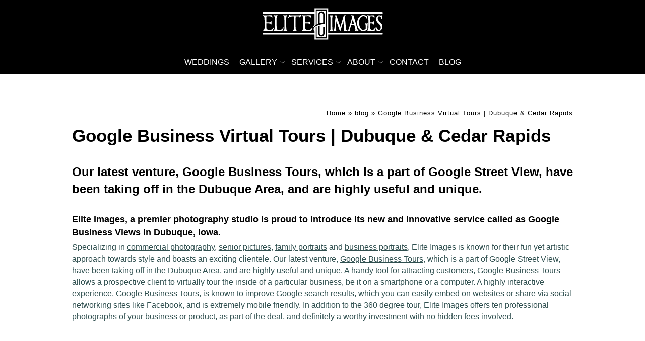

--- FILE ---
content_type: text/html; charset=utf-8
request_url: https://www.eliteimages.com/blogs/google-business-virtual-tours-dubuque-cedar-rapids
body_size: 18247
content:
<!DOCTYPE html><!-- site by Good Gallery, www.goodgallery.com -->
<html class="no-js NonGalleryPage ">
<head>
<title>Google Business Virtual Tours | Dubuque & Cedar Rapids</title>
<meta name="description" content="Our latest venture, Google Business Tours, which is a part of Google Street View, have been taking off in the Dubuque Area, and are highly useful and unique." />
<link rel="dns-prefetch" href="//cdn.goodgallery.com" /> 
<link rel="shortcut icon" href="//cdn.goodgallery.com/f3ee781d-4b23-493a-ba58-7acbf12d4b5e/logo/26njv647/anhsua2w5bd.ico" />
<link rel="icon" href="//cdn.goodgallery.com/f3ee781d-4b23-493a-ba58-7acbf12d4b5e/logo/26njv647/anhsua2w5bd.svg" sizes="any" type="image/svg+xml" />

<link rel="canonical" href="https://www.eliteimages.com/blogs/google-business-virtual-tours-dubuque-cedar-rapids" />
 <meta name="robots" content="noarchive" /> <style type="text/css">.YB:before{content: attr(data-c);display: block;height: 150em;}</style><link rel="stylesheet" type="text/css" media="none" onload="if(media!='all')media='all'" href="//cdn.goodgallery.com/f3ee781d-4b23-493a-ba58-7acbf12d4b5e/d/Desktop-cpaRV2lK0M_R6kTt6fsNjw-2-wQYblJ0fVmRagszPOGly_Q.css" />
<script type="text/javascript" src="//cdn.goodgallery.com/f3ee781d-4b23-493a-ba58-7acbf12d4b5e/p/bundle-2teHGVEHG23F7yH4EM4Vng-20250629021656.js"></script>
<script type="text/javascript" src="//cdn.goodgallery.com/f3ee781d-4b23-493a-ba58-7acbf12d4b5e/d/PageData-374y1qs8-c54c2420-2ba7-4346-9330-c9fd4aaf0208-wQYblJ0fVmRagszPOGly_Q-2.js"></script>
<!--[if lt IE 9]><script type="text/javascript" src="/admin/Scripts/jQuery.XDomainRequest.js"></script><![endif]-->

<meta property="og:url" content="https://www.eliteimages.com/blogs/google-business-virtual-tours-dubuque-cedar-rapids" />
<meta property="og:type" content="website" />
<meta property="og:site_name" content="" />
<meta property="og:title" content="Google Business Virtual Tours | Dubuque &amp; Cedar Rapids" />
<meta property="og:description" content="Our latest venture, Google Business Tours, which is a part of Google Street View, have been taking off in the Dubuque Area, and are highly useful and unique." />
<meta property="og:image" content="https://www.eliteimages.com/image/200/xmjrkfgc4of.png" />

<script type="application/ld+json">{ "@context": "http://schema.org", "@type": "BreadcrumbList", "itemListElement": [ { "@type": "ListItem", "position": "1", "item": { "@id": "https://www.eliteimages.com/", "name": "Home" } }, { "@type": "ListItem", "position": "2", "item": { "@id": "https://www.eliteimages.com/blogs", "name": "blog" } }, { "@type": "ListItem", "position": "3", "item": { "@id": "https://www.eliteimages.com/blogs/google-business-virtual-tours-dubuque-cedar-rapids", "name": "Google Business Virtual Tours | Dubuque & Cedar Rapids" } } ] }</script>

<style type="text/css">html.no-js .nojsmenu { position: initial !important; left: auto !important; top: auto !important; color: initial !important; }</style>
<style type="text/css" data-id="inline">
html.js, html.js body {margin:0;padding:0;}
html.NonGalleryPage .PageUIContent { min-height: 100%; }
.PageTemplateUIContent { position: static !important; width:auto !important; overflow: visible; }
.PageUIContent .GGTextContent { position: relative; }
.PageUIContent { background-color: #FFFFFF; }
 .NonGalleryPage .PageUIContent #content { position: relative; } .GGTextContent, .GGTextContent * { font-size: 16px; color: #2F4F4F; line-height 1.45;  }
.GGTextContent:not(.CaptionContainer):Not(.PageInformationArea) {
    background-color: #FFFFFF;

        
            max-width: 1020px;
            left: 50%;
            margin-left: -510px !important;
        

        
            padding: 5% 1% 5% 1%;
        
}
.GalleryUISiteNavigation {
    position: fixed;
    width: 100%;
    height: auto;
    top: 0px;
    bottom: auto;
    left: 0px;
    right: auto;
}


.GGTextContent div,
.GGTextContent p,
.GGTextContent ul,
.GGTextContent ol,
.GGTextContent table,
.GGTextContent dl,
.GGTextContent blockquote,
.GGTextContent pre {
  margin: 0;
  margin-bottom: 10px;
}

.GGTextContent > p, .GGTextContent > div, .GGTextContent.CaptionContainer > span > p, .GGTextContent.PageInformationArea > span > p, .GGTextContent.CaptionContainer > span > div, .GGTextContent.PageInformationArea > span > div {
padding: 0px 0px 0px 0px;
}

.GGTextContent div.CloseButton, .GGTextContent div.GalleryUIScrollBarVertical {
    padding: 0;
}

.GGTextContent > blockquote {
    margin: 30px;
}

.GGTextContent h1,
.GGTextContent h2,
.GGTextContent h3,
.GGTextContent h4,
.GGTextContent h5 {
    -moz-box-sizing: border-box;
    box-sizing: border-box;
    white-space: normal;
    margin: 0;
    font-weight: bold;
    background-color: #ffffff;
}

.GGTextContent h1 {
    font-size: 35px;
    color: #000000;
    line-height: 1.45;
    
}
.GGTextContent > h1 {
    padding: 0px 0px 10px 0px;
}
.GGTextContent h2 {
    font-size: 24px;
    color: #000000;
    line-height: 1.45;
    
}
.GGTextContent > h2, .GGTextContent .GGResponsiveTable td > h2, .CaptionContainer.GGTextContent > span > h2 {
    padding: 20px 0px 10px 0px;
}
.GGTextContent h3 {
    font-size: 18px;
    color: #000000;
    line-height: 1.45;
    
}
.GGTextContent > h3 {
    padding: 20px 0px 5px 0px;
}
.GGTextContent h4 {
    font-size: 16px;
    color: #000000;
    line-height: 1.45;
    
}
.GGTextContent > h4 {
    padding: 15px 0px 5px 0px;
}
.GGTextContent h5 {
    font-size: 12px;
    color: #000000;
    line-height: 1.45;
    
}
.GGTextContent > h5 {
    padding: 10px 0px 10px 0px;
}

ul.GalleryUIMenu {list-style: none;margin: 0;padding: 0} ul.GalleryUIMenu a {text-decoration: none} ul.GalleryUIMenu li {position: relative; white-space: nowrap}
.GalleryUISiteNavigation {background-color: rgba(0, 0, 0, 1);width:100%;min-height:100px}
.GalleryUIMenuTopLevel .GalleryUIMenu {display: inline-block} ul.GalleryUIMenu li, div.GalleryUIMenuSubMenuDiv li {text-transform:uppercase}
.GalleryUIMenuTopLevel .GalleryUIMenu > li {display:inline-block;padding: 15px 10px 15px 10px;border:0px solid #FFFFFF;border-left-width:0px;border-top-width:0px;white-space:nowrap;text-align:center}
.GalleryUIMenu > li {color:#FFFFFF;background-color:rgba(0, 0, 0, 1);font-size:16px;;position:relative}
.GalleryUIMenu > li > a {color:#FFFFFF} .GalleryUIMenu > li.Active > a {color:#FFFFFF}
.GalleryUIMenu > li.Active {color:#FFFFFF;background-color:rgba(0, 0, 0, 1)}
span.SubMenuArrow,span.SubMenuArrowLeft,span.SubMenuArrowRight,span.SubMenuArrowUp,span.SubMenuArrowDown {display:block;position:absolute;top:50%;right:2px;margin-top:-5px;height:10px;width:10px;background-color:transparent;} span.SubMenuArrowSizing {display:inline-block;width:10px;height:10px;opacity:0;margin-right:-2px;}

.GalleryUISiteNavigation {display:flex;align-items:center;flex-direction:column;}


html { font-family: 'Verdana', Tahoma, Segoe, sans-serif; }
.GalleryUIMenu, .GalleryUIMenu a { font-family: 'Verdana', Tahoma, Segoe, sans-serif; }
.PageTemplateText,.CaptionContainer,.PageInformationArea,.GGTextContent { font-family: 'Verdana', Tahoma, Segoe, sans-serif; }
h1, h2, h3, h4, h5, h6 { font-family: 'Verdana', Tahoma, Segoe, sans-serif;font-weight:700; }
.GalleryUIContainer .NameMark { font-family: 'Verdana', Tahoma, Segoe, sans-serif; }
.GalleryMenuContent .GGMenuPageHeading { font-family: 'Verdana', Tahoma, Segoe, sans-serif; }
.GMLabel { font-family: 'Verdana', Tahoma, Segoe, sans-serif; }
.GMTagline { font-family: 'Verdana', Tahoma, Segoe, sans-serif; }
div.GGForm label.SectionHeading { font-family: 'Verdana', Tahoma, Segoe, sans-serif; }
.GGHamburgerMenuLabel { font-family: 'Verdana', Tahoma, Segoe, sans-serif; }
h2 { font-family: 'Verdana', Tahoma, Segoe, sans-serif;font-weight:700; }
h3 { font-family: 'Verdana', Tahoma, Segoe, sans-serif;font-weight:700; }
h4 { font-family: 'Verdana', Tahoma, Segoe, sans-serif;font-weight:700; }
h5 { font-family: 'Verdana', Tahoma, Segoe, sans-serif;font-weight:700; }
h6 { font-family: 'Verdana', Tahoma, Segoe, sans-serif;font-weight:700; }
h1 { line-height: 1.45; text-transform: none; text-align: left; letter-spacing: 0px; }
h2 { line-height: 1.45; text-transform: none; text-align: left; letter-spacing: 0px;  }
h3 { line-height: 1.45; text-transform: none; text-align: left; letter-spacing: 0px; }
h4 { line-height: 1.45; text-transform: none; text-align: left; letter-spacing: 0px; }
h5 { line-height: 1.45; text-transform: none; text-align: left; letter-spacing: 0px; }
h6 { line-height: 1.45; text-transform: none; text-align: left; letter-spacing: 0px; }
.PageTemplateText,.CaptionContainer,.PageInformationArea,.GGTextContent { line-height: 1.45; text-transform: none; text-align: left; }
ul.GGBottomNavigation span { font-family: 'Verdana', Tahoma, Segoe, sans-serif; }
.GGTextContent .GGBreadCrumbs .GGBreadCrumb, .GGTextContent .GGBreadCrumb span { font-family: 'Verdana', Tahoma, Segoe, sans-serif; }


<style type="text/css">
table.sample  {
	border-width: 10px;
	border-spacing: 2px;
	border-style: solid;
	border-color: rgb(145, 195, 36);
	border-collapse: separate;
	background-color: white;
}
table.sample th {
	border-width: 10px;
	padding: 1px;
	border-style: solid;
	border-color: rgb(145, 195, 36);
	background-color: white;
	-moz-border-radius: ;
}
table.sample td {
	border-width: 10px;
	padding: 5px;
	border-style: solid;
	border-color: rgb(145, 195, 36);
	background-color: white;
	-moz-border-radius: ;
}
</style>
<style type="text/css">
table.test  {
	border-width: 5px;
	border-spacing: 2px;
	border-style: solid;
	border-color: rgb(145, 195, 36);
	border-collapse: separate;
	background-color: white;
}
table.test th {
	border-width: 5px;
	padding: 1px;
	border-style: solid;
	border-color: rgb(145, 195, 36);
	background-color: white;
	-moz-border-radius: ;
}
table.test td {
	border-width: 0px;
	padding: 10px;
	border-style: solid;
	border-color: rgb(145, 195, 36);
	background-color: white;
	-moz-border-radius: ;
}
</style>
</style>
<style type="text/css">
table.green  {
	border-width: 5px;
	border-spacing: 2px;
	border-style: solid;
	border-color: rgb(145, 195, 36);
	border-collapse: separate;
	background-color: white;
}
table.green th {
	border-width: 5px;
	padding: 1px;
	border-style: solid;
	border-color: rgb(145, 195, 36);
	background-color: white;
	-moz-border-radius: ;
}
table.green td {
	border-width: 0px;
	padding: 10px;
	border-style: solid;
	border-color: rgb(145, 195, 36);
	background-color: white;
	-moz-border-radius: ;
}
</style>


</style>
</head>
<body class="GalleryUIContainer" data-page-type="text" data-page-id="c54c2420-2ba7-4346-9330-c9fd4aaf0208" data-tags="" data-menu-hash="wQYblJ0fVmRagszPOGly_Q" data-settings-hash="cpaRV2lK0M_R6kTt6fsNjw" data-fotomotoid="" data-imglocation="//cdn.goodgallery.com/f3ee781d-4b23-493a-ba58-7acbf12d4b5e/" data-cdn="//cdn.goodgallery.com/f3ee781d-4b23-493a-ba58-7acbf12d4b5e" data-stoken="374y1qs8" data-settingstemplateid="">
        
<div class="GalleryUISiteNavigation"><div class="MenuLogo"><a href="/" class="NavigationLogoTarget"><img src="[data-uri]" alt="" title="" border="0" style="padding: 15px 10px 20px 10px;float:left;" height="65" width="244"></a></div><div class="GalleryUIMenuTopLevel" data-predefined="true"><div class="GalleryUIMenuContainer" data-predefined="true"><ul class="GalleryUIMenu" data-predefined="true"><li data-pid="6ff1e6eb-8de1-43ef-96c2-b1dd50d9ea5a"><a href="https://eliteimagesweddings.com"><span>Weddings</span></a></li><li data-pid="b4308960-31e3-44ec-b80d-5ecf1e89062f"><a href="/gallery"><span>gallery</span></a><span class="SubMenuArrow"> </span><span class="SubMenuArrowSizing"> </span></li><li data-pid="5d546e18-475a-492b-8ef7-77c2a0d8af96"><a href="/services"><span>services</span></a><span class="SubMenuArrow"> </span><span class="SubMenuArrowSizing"> </span></li><li data-pid="031af303-fd7e-402a-9331-832a5f9e4960"><a href="/about"><span>About</span></a><span class="SubMenuArrow"> </span><span class="SubMenuArrowSizing"> </span></li><li data-pid="e2e392e5-9974-4f6d-bfd0-f28425237799"><a href="/contact"><span>Contact</span></a></li><li data-pid="fd967390-d987-44b3-b96f-02d0f6069701"><a href="/blogs"><span>blog</span></a></li></ul></div></div></div><div class="GalleryUIMenuSubLevel" style="opacity:0;display:none;z-index:10101;" data-pid="b4308960-31e3-44ec-b80d-5ecf1e89062f"><div class="GalleryUIMenuContainer"><ul class="GalleryUIMenu"><li data-pid="f26ac7ea-0cc7-4ffe-9248-a5a14346f386"><a href="/gallery/modern-headshot">modern headshot</a></li><li data-pid="44c1f5b3-fd76-4bb1-8d6d-58a65afc0338"><a href="/gallery/classic-headshot">Classic Headshot</a></li><li data-pid="31998616-0016-4bbb-a542-2accc23e9e0d"><a href="/gallery/seniors">seniors</a></li><li data-pid="9e0a99d4-6988-4520-91e3-35b68c4672ce"><a href="/gallery/family">family</a></li><li data-pid="9963a62e-bbc7-42d8-b43b-5b6067a60122"><a href="/gallery/commercial">commercial</a></li><li data-pid="2cc00ee5-c330-4c9d-90b2-f8e2cb10a97b"><a href="https://galleries.eliteimages.com/Clarke_2026">Clarke University</a></li></ul></div></div><div class="GalleryUIMenuSubLevel" style="opacity:0;display:none;z-index:10101;" data-pid="5d546e18-475a-492b-8ef7-77c2a0d8af96"><div class="GalleryUIMenuContainer"><ul class="GalleryUIMenu"><li data-pid="f68d9c0d-2033-4797-a4c5-3fb4fbf73182"><a href="/services/headshots">Headshots</a></li><li data-pid="09ea0a3a-580c-4eb2-80f1-c4c35447d4bb"><a href="/services/volume-headshot-rate">Volume Headshot Rate</a></li><li data-pid="de278435-6d45-412e-a0f2-1142cd469ba4"><a href="/services/seniors">Seniors</a></li><li data-pid="cfecf854-6ce8-4350-8e1a-d538dbbd99ec"><a href="/services/family">Family</a></li><li data-pid="fcc056ea-2d84-4ee6-9b25-59e82c7f1008"><a href="/services/commercial">Commercial</a></li><li data-pid="7d5556c4-f6c8-42a9-8c9b-65089b3a7435"><a href="/services/virtual-tours">Virtual Tours</a></li></ul></div></div><div class="GalleryUIMenuSubLevel" style="opacity:0;display:none;z-index:10101;" data-pid="031af303-fd7e-402a-9331-832a5f9e4960"><div class="GalleryUIMenuContainer"><ul class="GalleryUIMenu"><li data-pid="fb65c803-56c8-4440-9e02-1e09055dfb55"><a href="/about/studio">About the Studio</a></li><li data-pid="613d36e0-eab7-4002-a3f3-16f2acfabad2"><a href="/about/meet-team">Meet the Team</a></li><li data-pid="a706e032-0201-4f28-82b5-0d4b5d202549"><a href="/about/makes-us-best-headshot-photographer-dubuque">What Makes us the Best</a></li><li data-pid="6feab63a-a937-4a11-b21e-187218958b43"><a href="/about/testimonials">Testimonials</a></li></ul></div></div>
     

        <div class="PageUIContent PageTemplateUIContent" style="margin-top:100px">
    <div id="content" style="padding:0px;margin:0px;display:block;">

        

                <div class="GGRedactorContent GGTextContent  SelectionEnabled">
            <div class="GGBreadCrumbs">
<div class="GGBreadCrumb">
    <a href="/" title="Elite Images Photography | Dubuque Photographer"><span>Home</span></a> »
</div>
<div class="GGBreadCrumb">
    <a href="/blogs" title="Elite Images Dubuque Photographers Blog"><span>blog</span></a> »
</div>
                <div class="GGBreadCrumb">
                    <span>Google Business Virtual Tours | Dubuque &amp; Cedar Rapids</span>
                </div>
            </div>
<h1>Google Business Virtual Tours | Dubuque &amp; Cedar Rapids</h1><h2>Our latest venture, Google Business Tours, which is a part of Google Street View, have been taking off in the Dubuque Area, and are highly useful and unique.</h2><h3>Elite Images, a premier photography studio is proud to introduce its new and innovative service called as Google Business Views in Dubuque, Iowa.</h3><p>Specializing in <a href=https://www.eliteimages.com/gallery/commercial rel="noopener noreferrer">commercial photography</a>, <a href=https://www.eliteimages.com/gallery/seniors rel="noopener noreferrer">senior pictures</a>, <a href=https://www.eliteimages.com/gallery/family rel="noopener noreferrer">family portraits</a> and <a href=https://www.eliteimages.com/gallery/business-portraits rel="noopener noreferrer">business portraits</a>, Elite Images is known for their fun yet artistic approach towards style and boasts an exciting clientele. Our latest venture, <a href=https://www.eliteimages.com/services/virtual-tours rel="noopener noreferrer">Google Business Tours</a>, which is a part of Google Street View, have been taking off in the Dubuque Area, and are highly useful and unique. A handy tool for attracting customers, Google Business Tours allows a prospective client to virtually tour the inside of a particular business, be it on a smartphone or a computer. A highly interactive experience, Google Business Tours, is known to improve Google search results, which you can easily embed on websites or share via social networking sites like Facebook, and is extremely mobile friendly. In addition to the 360 degree tour, Elite Images offers ten professional photographs of your business or product, as part of the deal, and definitely a worthy investment with no hidden fees involved.<p><iframe style=border-width:0;border-style:initial src="https://www.google.com/maps/embed?pb=!1m0!3m2!1sen!2sus!4v1489596862727!6m8!1m7!1sJja8j7gD-ysAAAQqUjNG9w!2m2!1d42.50905360264203!2d-90.74250040575208!3f176.06427344150745!4f-5.347033316251853!5f0.4000000000000002" width=600 height=450 frameborder=0 allowfullscreen> </iframe><p><br><p>NEXT: <span style=color:rgb(145,195,36)><a href=/blogs/google-business-view-virtual-tours-dubuque>Google Business View: Virtual Tours Dubuque</a></span><p style=text-align:right>PREVIOUS: <span style=color:rgb(145,195,36)><a href=/blogs/dubuque-professional-business-portrait-event>Dubuque Professional Business Portrait Event</a></span></p>
</div>
                                    </div>
    </div>

    </body>
</html>


--- FILE ---
content_type: text/javascript
request_url: https://cdn.goodgallery.com/f3ee781d-4b23-493a-ba58-7acbf12d4b5e/d/PageData-374y1qs8-c54c2420-2ba7-4346-9330-c9fd4aaf0208-wQYblJ0fVmRagszPOGly_Q-2.js
body_size: 47367
content:
var GGData=GGData||{};GGData['Menu-wQYblJ0fVmRagszPOGly_Q']=GGData['Menu-wQYblJ0fVmRagszPOGly_Q']||[{"PageID":"239bb5f1-b9d3-4ce5-a362-b320894f8e0a","Name":"Home","Link":"/","ParentID":null,"SortOrder":0,"Children":[],"Active":false,"Count":0,"Hash":"cpaRV2lK0M_R6kTt6fsNjw","SettingsPageID":"ddd128e2-540d-4093-b4fd-42d38a3f5924","GalleryID":null,"CalculatedPageTypeID":5,"RedirectLink":null,"IsThumbnailPage":false,"PageURL":"/","Description":"Dubuque, Iowa photographer specializing in wedding photographer, business portraits, commercial photography, senior pictures, and family portraits. ","PageInformationTop":null,"PageInformation":null,"Title":"Elite Images Photography | Dubuque Photographer","ShowOnMenu":false,"IsHomePage":true,"NewWindow":false,"RightClickImageProtection":true,"NextPageID":null,"PreviousPageID":null,"PageThumbnails":[],"LastImage":null,"FirstImage":null,"CopyProtectionID":2,"AllowIndexing":true,"VideoURL":null,"DisplayAsThumbnails":true,"ShowOnBottomNavigation":false,"GHash":null,"THash":null,"SocialNetworkData":null,"NoFollow":false,"ShowCoverImage":true,"DisableThumbnailCaptions":false,"LandingPage":false},{"PageID":"e757712e-7a6e-45f2-9ac5-27ca7ee7ece3","Name":"Business Portrait - Companies","Link":"/business-portrait-companies","ParentID":null,"SortOrder":100,"Children":[],"Active":false,"Count":0,"Hash":"cpaRV2lK0M_R6kTt6fsNjw","SettingsPageID":"ddd128e2-540d-4093-b4fd-42d38a3f5924","GalleryID":null,"CalculatedPageTypeID":5,"RedirectLink":null,"IsThumbnailPage":false,"PageURL":"/business-portrait-companies","Description":null,"PageInformationTop":null,"PageInformation":null,"Title":"Business Portrait - Companies","ShowOnMenu":false,"IsHomePage":false,"NewWindow":false,"RightClickImageProtection":true,"NextPageID":null,"PreviousPageID":null,"PageThumbnails":[],"LastImage":null,"FirstImage":null,"CopyProtectionID":3,"AllowIndexing":true,"VideoURL":null,"DisplayAsThumbnails":true,"ShowOnBottomNavigation":false,"GHash":null,"THash":null,"SocialNetworkData":null,"NoFollow":false,"ShowCoverImage":false,"DisableThumbnailCaptions":false,"LandingPage":true},{"PageID":"39b06a10-d0ca-46af-9f47-bbed2ccf10da","Name":"form to eric","Link":"/form-eric","ParentID":null,"SortOrder":300,"Children":[],"Active":false,"Count":0,"Hash":"cpaRV2lK0M_R6kTt6fsNjw","SettingsPageID":"ddd128e2-540d-4093-b4fd-42d38a3f5924","GalleryID":null,"CalculatedPageTypeID":5,"RedirectLink":null,"IsThumbnailPage":false,"PageURL":"/form-eric","Description":null,"PageInformationTop":null,"PageInformation":null,"Title":"form to eric","ShowOnMenu":false,"IsHomePage":false,"NewWindow":false,"RightClickImageProtection":true,"NextPageID":null,"PreviousPageID":null,"PageThumbnails":[],"LastImage":null,"FirstImage":null,"CopyProtectionID":3,"AllowIndexing":true,"VideoURL":null,"DisplayAsThumbnails":true,"ShowOnBottomNavigation":false,"GHash":null,"THash":null,"SocialNetworkData":null,"NoFollow":false,"ShowCoverImage":false,"DisableThumbnailCaptions":false,"LandingPage":false},{"PageID":"8dc4555d-fc75-40c0-9d31-5cddd2b29e18","Name":"Headshot Check In","Link":"/checkin","ParentID":null,"SortOrder":400,"Children":[],"Active":false,"Count":0,"Hash":"cpaRV2lK0M_R6kTt6fsNjw","SettingsPageID":"ddd128e2-540d-4093-b4fd-42d38a3f5924","GalleryID":null,"CalculatedPageTypeID":5,"RedirectLink":null,"IsThumbnailPage":false,"PageURL":"/checkin","Description":null,"PageInformationTop":null,"PageInformation":null,"Title":"Headshot Check In","ShowOnMenu":false,"IsHomePage":false,"NewWindow":false,"RightClickImageProtection":false,"NextPageID":null,"PreviousPageID":null,"PageThumbnails":[],"LastImage":null,"FirstImage":null,"CopyProtectionID":3,"AllowIndexing":false,"VideoURL":null,"DisplayAsThumbnails":true,"ShowOnBottomNavigation":false,"GHash":null,"THash":null,"SocialNetworkData":null,"NoFollow":false,"ShowCoverImage":false,"DisableThumbnailCaptions":false,"LandingPage":true},{"PageID":"958aeae1-2b3b-438a-8a55-68b946481c7b","Name":"MH test","Link":"/mh-test","ParentID":null,"SortOrder":500,"Children":[],"Active":false,"Count":0,"Hash":"cpaRV2lK0M_R6kTt6fsNjw","SettingsPageID":"ddd128e2-540d-4093-b4fd-42d38a3f5924","GalleryID":null,"CalculatedPageTypeID":5,"RedirectLink":null,"IsThumbnailPage":false,"PageURL":"/mh-test","Description":null,"PageInformationTop":null,"PageInformation":null,"Title":"MH test","ShowOnMenu":false,"IsHomePage":false,"NewWindow":false,"RightClickImageProtection":true,"NextPageID":null,"PreviousPageID":null,"PageThumbnails":[],"LastImage":null,"FirstImage":null,"CopyProtectionID":3,"AllowIndexing":true,"VideoURL":null,"DisplayAsThumbnails":true,"ShowOnBottomNavigation":false,"GHash":null,"THash":null,"SocialNetworkData":null,"NoFollow":false,"ShowCoverImage":false,"DisableThumbnailCaptions":false,"LandingPage":false},{"PageID":"50220360-4cde-4109-9e63-bd768002a667","Name":"Senior What to Wear Guide Girls and Guys","Link":"/senior-wear-guide-girls-guys","ParentID":null,"SortOrder":600,"Children":[],"Active":false,"Count":0,"Hash":"cpaRV2lK0M_R6kTt6fsNjw","SettingsPageID":"ddd128e2-540d-4093-b4fd-42d38a3f5924","GalleryID":null,"CalculatedPageTypeID":5,"RedirectLink":null,"IsThumbnailPage":false,"PageURL":"/senior-wear-guide-girls-guys","Description":null,"PageInformationTop":null,"PageInformation":"\u003cp\u003e\u003cbr\u003e\u003c/p\u003e\u003cp style=\u0022text-align: center;\u0022\u003e\u003cbr\u003e\u003c/p\u003e","Title":"Senior What to Wear Guide Girls and Guys","ShowOnMenu":false,"IsHomePage":false,"NewWindow":false,"RightClickImageProtection":true,"NextPageID":null,"PreviousPageID":null,"PageThumbnails":[],"LastImage":null,"FirstImage":null,"CopyProtectionID":3,"AllowIndexing":true,"VideoURL":null,"DisplayAsThumbnails":true,"ShowOnBottomNavigation":false,"GHash":null,"THash":null,"SocialNetworkData":null,"NoFollow":false,"ShowCoverImage":false,"DisableThumbnailCaptions":false,"LandingPage":false},{"PageID":"e327acb4-659b-48dd-9784-a5432d3885d0","Name":"Sign Up","Link":"/signup","ParentID":null,"SortOrder":700,"Children":[],"Active":false,"Count":0,"Hash":"cpaRV2lK0M_R6kTt6fsNjw","SettingsPageID":"ddd128e2-540d-4093-b4fd-42d38a3f5924","GalleryID":null,"CalculatedPageTypeID":5,"RedirectLink":null,"IsThumbnailPage":false,"PageURL":"/signup","Description":null,"PageInformationTop":null,"PageInformation":null,"Title":"Sign Up","ShowOnMenu":false,"IsHomePage":false,"NewWindow":false,"RightClickImageProtection":false,"NextPageID":null,"PreviousPageID":null,"PageThumbnails":[],"LastImage":null,"FirstImage":null,"CopyProtectionID":1,"AllowIndexing":false,"VideoURL":null,"DisplayAsThumbnails":true,"ShowOnBottomNavigation":false,"GHash":null,"THash":null,"SocialNetworkData":null,"NoFollow":false,"ShowCoverImage":false,"DisableThumbnailCaptions":false,"LandingPage":true},{"PageID":"2d6b6d7c-36df-4943-8fcd-a0caff1036fa","Name":"The Senior What to Wear Guide","Link":"/senior-wear-guide","ParentID":null,"SortOrder":800,"Children":[],"Active":false,"Count":0,"Hash":"cpaRV2lK0M_R6kTt6fsNjw","SettingsPageID":"ddd128e2-540d-4093-b4fd-42d38a3f5924","GalleryID":null,"CalculatedPageTypeID":5,"RedirectLink":null,"IsThumbnailPage":false,"PageURL":"/senior-wear-guide","Description":null,"PageInformationTop":null,"PageInformation":null,"Title":"The Senior What to Wear Guide","ShowOnMenu":false,"IsHomePage":false,"NewWindow":false,"RightClickImageProtection":true,"NextPageID":null,"PreviousPageID":null,"PageThumbnails":[],"LastImage":null,"FirstImage":null,"CopyProtectionID":3,"AllowIndexing":false,"VideoURL":null,"DisplayAsThumbnails":true,"ShowOnBottomNavigation":false,"GHash":null,"THash":null,"SocialNetworkData":null,"NoFollow":false,"ShowCoverImage":false,"DisableThumbnailCaptions":false,"LandingPage":false},{"PageID":"f78cbd37-9e31-4727-8919-0b00359d728d","Name":"this is a test","Link":"/test","ParentID":null,"SortOrder":900,"Children":[],"Active":false,"Count":0,"Hash":"cpaRV2lK0M_R6kTt6fsNjw","SettingsPageID":"ddd128e2-540d-4093-b4fd-42d38a3f5924","GalleryID":null,"CalculatedPageTypeID":5,"RedirectLink":null,"IsThumbnailPage":false,"PageURL":"/test","Description":null,"PageInformationTop":null,"PageInformation":null,"Title":"this is a test","ShowOnMenu":false,"IsHomePage":false,"NewWindow":false,"RightClickImageProtection":true,"NextPageID":null,"PreviousPageID":null,"PageThumbnails":[],"LastImage":null,"FirstImage":null,"CopyProtectionID":3,"AllowIndexing":true,"VideoURL":null,"DisplayAsThumbnails":true,"ShowOnBottomNavigation":false,"GHash":null,"THash":null,"SocialNetworkData":null,"NoFollow":false,"ShowCoverImage":false,"DisableThumbnailCaptions":false,"LandingPage":false},{"PageID":"ade406e9-678b-40f9-92fb-c06f3c1ed4a4","Name":"Wedding File Request Thank You","Link":"/wedding-file-request-thank","ParentID":null,"SortOrder":1000,"Children":[],"Active":false,"Count":0,"Hash":"cpaRV2lK0M_R6kTt6fsNjw","SettingsPageID":"ddd128e2-540d-4093-b4fd-42d38a3f5924","GalleryID":null,"CalculatedPageTypeID":5,"RedirectLink":null,"IsThumbnailPage":false,"PageURL":"/wedding-file-request-thank","Description":null,"PageInformationTop":null,"PageInformation":null,"Title":"Wedding File Request Thank You","ShowOnMenu":false,"IsHomePage":false,"NewWindow":false,"RightClickImageProtection":true,"NextPageID":null,"PreviousPageID":null,"PageThumbnails":[],"LastImage":null,"FirstImage":null,"CopyProtectionID":3,"AllowIndexing":true,"VideoURL":null,"DisplayAsThumbnails":true,"ShowOnBottomNavigation":false,"GHash":null,"THash":null,"SocialNetworkData":null,"NoFollow":false,"ShowCoverImage":false,"DisableThumbnailCaptions":false,"LandingPage":false},{"PageID":"3a81f0e5-533a-4f58-8c48-96014054e042","Name":"The Senior What to Wear Guide V2","Link":"/senior-wear-guide-v2","ParentID":null,"SortOrder":1200,"Children":[],"Active":false,"Count":0,"Hash":"cpaRV2lK0M_R6kTt6fsNjw","SettingsPageID":"ddd128e2-540d-4093-b4fd-42d38a3f5924","GalleryID":null,"CalculatedPageTypeID":5,"RedirectLink":null,"IsThumbnailPage":false,"PageURL":"/senior-wear-guide-v2","Description":null,"PageInformationTop":null,"PageInformation":null,"Title":"The Senior What to Wear Guide V2","ShowOnMenu":false,"IsHomePage":false,"NewWindow":false,"RightClickImageProtection":true,"NextPageID":null,"PreviousPageID":null,"PageThumbnails":[],"LastImage":null,"FirstImage":null,"CopyProtectionID":3,"AllowIndexing":false,"VideoURL":null,"DisplayAsThumbnails":true,"ShowOnBottomNavigation":false,"GHash":null,"THash":null,"SocialNetworkData":null,"NoFollow":false,"ShowCoverImage":false,"DisableThumbnailCaptions":false,"LandingPage":false},{"PageID":"1af4149e-2204-4a4e-bd67-6300c96bc6e4","Name":"Galleries menu","Link":"/galleries-menu","ParentID":null,"SortOrder":1400,"Children":[],"Active":false,"Count":0,"Hash":"cpaRV2lK0M_R6kTt6fsNjw","SettingsPageID":"ddd128e2-540d-4093-b4fd-42d38a3f5924","GalleryID":null,"CalculatedPageTypeID":5,"RedirectLink":null,"IsThumbnailPage":false,"PageURL":"/galleries-menu","Description":null,"PageInformationTop":null,"PageInformation":null,"Title":"Galleries menu","ShowOnMenu":false,"IsHomePage":false,"NewWindow":false,"RightClickImageProtection":true,"NextPageID":null,"PreviousPageID":null,"PageThumbnails":[],"LastImage":null,"FirstImage":null,"CopyProtectionID":4,"AllowIndexing":true,"VideoURL":null,"DisplayAsThumbnails":true,"ShowOnBottomNavigation":false,"GHash":null,"THash":null,"SocialNetworkData":null,"NoFollow":false,"ShowCoverImage":false,"DisableThumbnailCaptions":false,"LandingPage":false},{"PageID":"362e7955-c861-4c29-924b-41a0c0e2143d","Name":"Headshots","Link":"/headshots","ParentID":null,"SortOrder":1500,"Children":[],"Active":false,"Count":0,"Hash":"cpaRV2lK0M_R6kTt6fsNjw","SettingsPageID":"ddd128e2-540d-4093-b4fd-42d38a3f5924","GalleryID":null,"CalculatedPageTypeID":5,"RedirectLink":null,"IsThumbnailPage":false,"PageURL":"/headshots","Description":null,"PageInformationTop":null,"PageInformation":null,"Title":"Headshots","ShowOnMenu":false,"IsHomePage":false,"NewWindow":false,"RightClickImageProtection":true,"NextPageID":null,"PreviousPageID":null,"PageThumbnails":[],"LastImage":null,"FirstImage":null,"CopyProtectionID":4,"AllowIndexing":true,"VideoURL":null,"DisplayAsThumbnails":true,"ShowOnBottomNavigation":false,"GHash":null,"THash":null,"SocialNetworkData":null,"NoFollow":false,"ShowCoverImage":false,"DisableThumbnailCaptions":false,"LandingPage":false},{"PageID":"86d2e049-2c8a-4e03-b9f5-d9bd35357762","Name":"homepage test","Link":"/html-ammrCcIrOY","ParentID":null,"SortOrder":1700,"Children":[],"Active":false,"Count":0,"Hash":"cpaRV2lK0M_R6kTt6fsNjw","SettingsPageID":"ddd128e2-540d-4093-b4fd-42d38a3f5924","GalleryID":null,"CalculatedPageTypeID":11,"RedirectLink":null,"IsThumbnailPage":false,"PageURL":"/html-ammrCcIrOY","Description":"Dubuque, Iowa photographer specializing in business portraits, commercial photography, senior pictures, and family portraits.","PageInformationTop":"\u003ch1 style=\u0022text-align: center;\u0022\u003eElite Images Photography Dubuque\u003c/h1\u003e","PageInformation":"\u003ch2\u003e\u003cspan style=\u0022text-align: left;\u0022\u003eSERVICES\u003c/span\u003e\u003c/h2\u003e\u003ch3\u003e\u003ca href=\u0022https://www.eliteimages.com/services/family\u0022 rel=\u0022noopener noreferrer\u0022\u003eFamily Portraits:\u003c/a\u003e\u003c/h3\u003e\u003cp\u003eYour family grows up fast and we want to make sure you have beautiful portraits for every stage along the way. Weather it\u0027s formal or casual, indoor or outdoor, we make sure that your family relationships shine through for images that only grow more\n    precious as the years go by.\u003c/p\u003e\u003ch3\u003e\u003ca href=\u0022https://www.eliteimages.com/services/seniors\u0022 rel=\u0022noopener noreferrer\u0022\u003eSenior Portraits\u003c/a\u003e\u003c/h3\u003e\u003cp\u003eWant the best senior pictures in Dubuque? Look no further! At Elite Images we know that your senior year is a big deal and you deserve awesome photos to show for it! We capture every side of your personality for a variety of pictures that are just as\n    unique as you . Show us who you are and we\u0027ll show you senior portraits that are truly you.\u003c/p\u003e\u003ch3\u003e\u003ca href=\u0022https://www.eliteimages.com/services/modern-headshot\u0022 rel=\u0022noopener noreferrer\u0022\u003eModern Headshot and Personal Branding:\u003c/a\u003e\u003c/h3\u003e\u003cp\u003eWant your \u003ca href=\u0022https://www.eliteimages.com/services/business-portrait\u0022 rel=\u0022noopener noreferrer\u0022\u003eprofessional business portrait\u003c/a\u003e to stand out? Our Dubuque photography studio offers \u003ca href=\u0022https://www.eliteimages.com/gallery/modern-headshot\u0022 rel=\u0022noopener noreferrer\u0022\u003eModern Headshot\u003c/a\u003e—a\n    contemporary business portrait that shows exactly who you are as a professional. Is there more than one aspect of who you are as a professional? \u003ca href=\u0022https://www.eliteimages.com/gallery/modern-headshot\u0022 rel=\u0022noopener noreferrer\u0022\u003ePersonal Branding\u003c/a\u003e is an extended session\n    that truly captures each side of your brand\u0027s personality. With modern lighting techniques and unique posing, these portraits are sure to set you apart from the competitors.\u003c/p\u003e\u003ch3\u003e\u003ca href=\u0022https://www.eliteimages.com/services/business-portrait\u0022 rel=\u0022noopener noreferrer\u0022\u003eClassic Business Portraits:\u003c/a\u003e\u003c/h3\u003e\u003cp\u003eGet the \u003ca href=\u0022https://www.eliteimages.com/gallery/business-portraits\u0022 rel=\u0022noopener noreferrer\u0022\u003ebest business portrait in Dubuque\u003c/a\u003e with the \u003ca href=\u0022https://www.eliteimages.com/about/meet-team\u0022 rel=\u0022noopener noreferrer\u0022\u003eDubuque photographer\u003c/a\u003e with the most experience. Having taken thousands of\n    business portraits, we know that they are a must-have for any company. These classic headshots don\u0027t go out of style and are perfect for showing the friendly faces of your business. The consistency of our Business Portraits keep your team looking\n    unified and are easily updated as your company grows and changes.\u003c/p\u003e\u003ch3\u003e\u003ca href=\u0022https://www.eliteimages.com/services/modern-beauty\u0022 rel=\u0022noopener noreferrer\u0022\u003eModern Beauty:\u003c/a\u003e\u003c/h3\u003e\u003cp\u003eLive like a celebrity with this magazine-style photoshoot! You\u0027ll be feeling famous as you transform into a model for a day with this glamorous session featuring fully styled hair and make-up along with your favorite dresses. Take some time to focus\n    on yourself or make it a girls day out at our \u003ca href=\u0022https://www.eliteimages.com/about/about\u0022 rel=\u0022noopener noreferrer\u0022\u003eDubuque photography studio\u003c/a\u003e!\u003c/p\u003e\u003ch3\u003e\u003ca href=\u0022https://www.eliteimages.com/services/commercial\u0022 rel=\u0022noopener noreferrer\u0022\u003eCommercial Photography\u003c/a\u003e and \u003ca href=\u0022https://www.eliteimages.com/services/virtual-tours\u0022 rel=\u0022noopener noreferrer\u0022\u003eVirtual Tours\u003c/a\u003e:\u003c/h3\u003e\u003cp\u003eThe product, the people, and the service—this is the backbone of your business and it\u0027s worth showing off! Not only can our Dubuque photographer compose and capture images that perfectly showcase your company, but as a \u003ca href=\u0022https://www.eliteimages.com/services/virtual-tours\u0022 rel=\u0022noopener noreferrer\u0022\u003eGoogle Trusted Photographer\u003c/a\u003e,\n    he is certified to create \u003ca href=\u0022https://www.eliteimages.com/services/virtual-tours\u0022 rel=\u0022noopener noreferrer\u0022\u003eGoogle Street View for Business\u003c/a\u003e. These virtual tours let potential clients inside your business before they even arrive. Whatever you envision for your company,\n    we\u0027ll work with you to capture just what you need.\u003c/p\u003e","Title":"homepage test","ShowOnMenu":false,"IsHomePage":false,"NewWindow":false,"RightClickImageProtection":true,"NextPageID":null,"PreviousPageID":null,"PageThumbnails":[],"LastImage":null,"FirstImage":null,"CopyProtectionID":2,"AllowIndexing":true,"VideoURL":null,"DisplayAsThumbnails":true,"ShowOnBottomNavigation":false,"GHash":null,"THash":null,"SocialNetworkData":null,"NoFollow":false,"ShowCoverImage":true,"DisableThumbnailCaptions":false,"LandingPage":false},{"PageID":"e42ac3d6-04b9-41e3-bddb-45425b78f44c","Name":"Senior Portraits Giveaway","Link":"/senior-portraits-giveaway","ParentID":null,"SortOrder":2000,"Children":[],"Active":false,"Count":0,"Hash":"cpaRV2lK0M_R6kTt6fsNjw","SettingsPageID":"ddd128e2-540d-4093-b4fd-42d38a3f5924","GalleryID":null,"CalculatedPageTypeID":5,"RedirectLink":null,"IsThumbnailPage":false,"PageURL":"/senior-portraits-giveaway","Description":null,"PageInformationTop":null,"PageInformation":null,"Title":"Senior Portraits Giveaway","ShowOnMenu":false,"IsHomePage":false,"NewWindow":false,"RightClickImageProtection":true,"NextPageID":null,"PreviousPageID":null,"PageThumbnails":[],"LastImage":null,"FirstImage":null,"CopyProtectionID":4,"AllowIndexing":true,"VideoURL":null,"DisplayAsThumbnails":true,"ShowOnBottomNavigation":false,"GHash":null,"THash":null,"SocialNetworkData":null,"NoFollow":false,"ShowCoverImage":false,"DisableThumbnailCaptions":false,"LandingPage":true},{"PageID":"8e653391-09b3-4002-8c03-506c35d3e274","Name":"testing","Link":"/testing","ParentID":null,"SortOrder":2300,"Children":[],"Active":false,"Count":0,"Hash":"cpaRV2lK0M_R6kTt6fsNjw","SettingsPageID":"ddd128e2-540d-4093-b4fd-42d38a3f5924","GalleryID":null,"CalculatedPageTypeID":5,"RedirectLink":null,"IsThumbnailPage":false,"PageURL":"/testing","Description":null,"PageInformationTop":null,"PageInformation":null,"Title":"testing","ShowOnMenu":false,"IsHomePage":false,"NewWindow":false,"RightClickImageProtection":true,"NextPageID":null,"PreviousPageID":null,"PageThumbnails":[],"LastImage":null,"FirstImage":null,"CopyProtectionID":4,"AllowIndexing":true,"VideoURL":null,"DisplayAsThumbnails":true,"ShowOnBottomNavigation":false,"GHash":null,"THash":null,"SocialNetworkData":null,"NoFollow":false,"ShowCoverImage":false,"DisableThumbnailCaptions":false,"LandingPage":false},{"PageID":"ba99f4a4-4c95-4abf-b129-86cbfddd09b2","Name":"Pricing Pages -- Get code from here","Link":"/pricing-pages-get-code-blah-blah","ParentID":null,"SortOrder":2400,"Children":[],"Active":false,"Count":0,"Hash":"cpaRV2lK0M_R6kTt6fsNjw","SettingsPageID":"ddd128e2-540d-4093-b4fd-42d38a3f5924","GalleryID":null,"CalculatedPageTypeID":5,"RedirectLink":null,"IsThumbnailPage":false,"PageURL":"/pricing-pages-get-code-blah-blah","Description":"this page doesn\u0027t need a description but i\u0027m giving it one anyway","PageInformationTop":null,"PageInformation":null,"Title":"Pricing Pages -- Get code from here","ShowOnMenu":false,"IsHomePage":false,"NewWindow":false,"RightClickImageProtection":true,"NextPageID":null,"PreviousPageID":null,"PageThumbnails":[],"LastImage":null,"FirstImage":null,"CopyProtectionID":4,"AllowIndexing":true,"VideoURL":null,"DisplayAsThumbnails":true,"ShowOnBottomNavigation":false,"GHash":null,"THash":null,"SocialNetworkData":null,"NoFollow":false,"ShowCoverImage":false,"DisableThumbnailCaptions":false,"LandingPage":false},{"PageID":"277178eb-7e9b-4885-8749-00368056fe53","Name":"Instagram","Link":"/insta","ParentID":null,"SortOrder":2500,"Children":[],"Active":false,"Count":0,"Hash":"cpaRV2lK0M_R6kTt6fsNjw","SettingsPageID":"ddd128e2-540d-4093-b4fd-42d38a3f5924","GalleryID":null,"CalculatedPageTypeID":5,"RedirectLink":null,"IsThumbnailPage":false,"PageURL":"/insta","Description":"Are you a senior already or a soon-to-be senior? Click on your class year and learn more about Senior Portraits!","PageInformationTop":null,"PageInformation":null,"Title":"Instagram","ShowOnMenu":false,"IsHomePage":false,"NewWindow":false,"RightClickImageProtection":true,"NextPageID":null,"PreviousPageID":null,"PageThumbnails":[],"LastImage":null,"FirstImage":null,"CopyProtectionID":4,"AllowIndexing":true,"VideoURL":null,"DisplayAsThumbnails":true,"ShowOnBottomNavigation":false,"GHash":null,"THash":null,"SocialNetworkData":null,"NoFollow":false,"ShowCoverImage":false,"DisableThumbnailCaptions":false,"LandingPage":false},{"PageID":"6ff1e6eb-8de1-43ef-96c2-b1dd50d9ea5a","Name":"Weddings","Link":"https://eliteimagesweddings.com","ParentID":null,"SortOrder":2700,"Children":[{"PageID":"c8e0f908-ce66-41d2-964e-4f61bf3dfbf9","Name":"Hotel Julien Wedding","Link":"/link-CoKDJTAjJO/hotel-julien-wedding","ParentID":"6ff1e6eb-8de1-43ef-96c2-b1dd50d9ea5a","SortOrder":200,"Children":[],"Active":false,"Count":0,"Hash":"cpaRV2lK0M_R6kTt6fsNjw","SettingsPageID":"ddd128e2-540d-4093-b4fd-42d38a3f5924","GalleryID":"8caf1902-ad37-48f1-915e-c786b02bd9f4","CalculatedPageTypeID":2,"RedirectLink":null,"IsThumbnailPage":false,"PageURL":"/link-CoKDJTAjJO/hotel-julien-wedding","Description":"Wedding photography of a bride and groom getting ready and the reception at Hotel Julien in Dubuque, Iowa. The wedding ceremony was at Holy Ghost Church.","PageInformationTop":"\u003ch1 style=\u0022text-align: center;\u0022\u003e\u003cspan style=\u0022font-size: 30px;\u0022\u003eHotel Julien Wedding Photography Dubuque Iowa\u003c/span\u003e\u003c/h1\u003e\u003cp\u003e\u003cbr\u003e\u003c/p\u003e\u003cp\u003eWhat do you get when you combine the elegance of Hotel Julien, the Ceremony at \u003ca href=\u0022https://www.holyspiritdbq.org\u0022 rel=\u0022noopener noreferrer\u0022 target=\u0022_blank\u0022\u003eHoly Ghost Church\u003c/a\u003e, and the Historic Gehlen Stone Barn? You get Annie and Brandon\u0027s wedding!\u003c/p\u003e\u003cp\u003eThe bride started her day by getting her hair and makeup done at \u003ca href=\u0022https://www.fringesalondbq.com\u0022 rel=\u0022noopener noreferrer\u0022 target=\u0022_blank\u0022\u003eFringe Salon\u003c/a\u003e on Main. From there, both the bride and groom got ready in the luxurious rooms of Hotel Julien before exchanging vows at the stunning Holy Ghost Church. At dusk, they returned to the hotel to capture the wedding party\u0027s street walk with the Dubuque Town Clock in the background. Finally, they finished their evening with dinner, dancing, and the rest of the festivities\u003c/p\u003e\u003cp\u003eWhen it comes to \u003ca href=\u0022https://hoteljuliendubuque.com\u0022 rel=\u0022noopener noreferrer\u0022 target=\u0022_blank\u0022\u003eHotel Julien\u003c/a\u003e weddings, there\u0027s something truly special about the combination of elegance and charm that this historic venue provides. From its beautiful staircase to its exquisite luxury of the Grande Ballroom, every corner of Hotel Julien offers a unique backdrop for your wedding photos. Our experienced photographer knows exactly how to make the most of this stunning setting, ensuring that every shot is as breathtaking as the next.\u003c/p\u003e\u003cp\u003eWith our fresh, fun, and flawless approach to photography, we\u0027ll bring out the natural beauty and happiness that radiates from each and every one of our couples. Our aim is to make you feel comfortable and at ease in front of the camera, so that your true personalities shine through in every shot.\u003c/p\u003e\u003cp\u003eSo, whether you\u0027re planning an intimate ceremony or a grand celebration, our team at Elite Images Photography is ready to capture the magic of your Hotel Julien wedding in Dubuque, Iowa. Trust us to create stunning, heartfelt, and timeless images that you\u0027ll cherish for a lifetime.\u003c/p\u003e\u003cp\u003eDon\u0027t wait! Contact us today to book our services and let\u0027s make your dream Hotel Julien wedding a reality. Together, we\u0027ll create a gallery of beautiful, unforgettable moments that will transport you back to your special day every time you look at them. \u003c/p\u003e","PageInformation":"\u003cp style=\u0022text-align: center;\u0022\u003e\u003ca href=\u0022https://www.eliteimages.com/weddings/weddings\u0022 rel=\u0022noopener noreferrer\u0022 target=\u0022_blank\u0022\u003e\u003cggimage contenteditable=\u0022false\u0022 class=\u0022ihdbqzun1rin\u0022 style=\u0022width: 40%;\u0022\u003e\u003cggdummy style=\u0022padding-top:44.2184%\u0022\u003e\u003c/ggdummy\u003e\u003cggimg\u003e\u003cpicture\u003e\u003csource type=\u0022image/webp\u0022 sizes=\u0022(min-width: 1020px) 1020px, 100vw\u0022 srcset=\u0022//cdn.goodgallery.com/f3ee781d-4b23-493a-ba58-7acbf12d4b5e/r/0200/32b2cgr5/hdbqzun1rin.webp 200w, //cdn.goodgallery.com/f3ee781d-4b23-493a-ba58-7acbf12d4b5e/r/0300/32b2cgr5/hdbqzun1rin.webp 300w, //cdn.goodgallery.com/f3ee781d-4b23-493a-ba58-7acbf12d4b5e/r/0480/32b2cgr5/hdbqzun1rin.webp 480w, //cdn.goodgallery.com/f3ee781d-4b23-493a-ba58-7acbf12d4b5e/r/0640/32b2cgr5/hdbqzun1rin.webp 640w, //cdn.goodgallery.com/f3ee781d-4b23-493a-ba58-7acbf12d4b5e/r/0800/32b2cgr5/hdbqzun1rin.webp 800w, //cdn.goodgallery.com/f3ee781d-4b23-493a-ba58-7acbf12d4b5e/r/1024/32b2cgr5/hdbqzun1rin.webp 1024w\u0022\u003e\u003c/source\u003e\u003csource type=\u0022image/jpeg\u0022 sizes=\u0022(min-width: 1020px) 1020px, 100vw\u0022 srcset=\u0022//cdn.goodgallery.com/f3ee781d-4b23-493a-ba58-7acbf12d4b5e/r/0200/32b2cgr5/hdbqzun1rin.png 200w, //cdn.goodgallery.com/f3ee781d-4b23-493a-ba58-7acbf12d4b5e/r/0300/32b2cgr5/hdbqzun1rin.png 300w, //cdn.goodgallery.com/f3ee781d-4b23-493a-ba58-7acbf12d4b5e/r/0480/32b2cgr5/hdbqzun1rin.png 480w, //cdn.goodgallery.com/f3ee781d-4b23-493a-ba58-7acbf12d4b5e/r/0640/32b2cgr5/hdbqzun1rin.png 640w, //cdn.goodgallery.com/f3ee781d-4b23-493a-ba58-7acbf12d4b5e/r/0800/32b2cgr5/hdbqzun1rin.png 800w, //cdn.goodgallery.com/f3ee781d-4b23-493a-ba58-7acbf12d4b5e/r/1024/32b2cgr5/hdbqzun1rin.png 1024w\u0022\u003e\u003c/source\u003e\u003cimg src=\u0022//cdn.goodgallery.com/f3ee781d-4b23-493a-ba58-7acbf12d4b5e/r/0800/32b2cgr5/hdbqzun1rin.png\u0022 draggable=\u0022false\u0022 alt=\u0022\u0022 title=\u0022\u0022 srcset=\u0022//cdn.goodgallery.com/f3ee781d-4b23-493a-ba58-7acbf12d4b5e/r/1024/32b2cgr5/hdbqzun1rin.png, //cdn.goodgallery.com/f3ee781d-4b23-493a-ba58-7acbf12d4b5e/r/1024/32b2cgr5/hdbqzun1rin.png 2x\u0022 loading=\u0022lazy\u0022\u003e\u003c/picture\u003e\u003c/ggimg\u003e\u003c/ggimage\u003e\u003c/a\u003e\u003c/p\u003e\u003ctable style=\u0022width: 100%;\u0022\u003e\u003ctbody\u003e\u003ctr\u003e\u003ctd style=\u0022width: 33.3333%;\u0022\u003e\u003ca href=\u0022https://www.eliteimages.com/weddings/galena-wedding-photography\u0022 rel=\u0022noopener noreferrer\u0022\u003e\u003cggimage contenteditable=\u0022false\u0022 class=\u0022ijmil4qtvf35\u0022 style=\u0022width: 100%;\u0022\u003e\u003cggdummy style=\u0022padding-top:149.925%\u0022\u003e\u003c/ggdummy\u003e\u003cggimg\u003e\u003cpicture\u003e\u003csource type=\u0022image/webp\u0022 sizes=\u0022(min-width: 1020px) 1020px, 100vw\u0022 srcset=\u0022//cdn.goodgallery.com/f3ee781d-4b23-493a-ba58-7acbf12d4b5e/r/0300/2y4ptcpv/jmil4qtvf35.webp 200w, //cdn.goodgallery.com/f3ee781d-4b23-493a-ba58-7acbf12d4b5e/r/0300/2y4ptcpv/jmil4qtvf35.webp 300w, //cdn.goodgallery.com/f3ee781d-4b23-493a-ba58-7acbf12d4b5e/r/0640/2y4ptcpv/jmil4qtvf35.webp 480w, //cdn.goodgallery.com/f3ee781d-4b23-493a-ba58-7acbf12d4b5e/r/0800/2y4ptcpv/jmil4qtvf35.webp 640w\u0022\u003e\u003c/source\u003e\u003csource type=\u0022image/jpeg\u0022 sizes=\u0022(min-width: 1020px) 1020px, 100vw\u0022 srcset=\u0022//cdn.goodgallery.com/f3ee781d-4b23-493a-ba58-7acbf12d4b5e/r/0300/2y4ptcpv/jmil4qtvf35.jpg 200w, //cdn.goodgallery.com/f3ee781d-4b23-493a-ba58-7acbf12d4b5e/r/0300/2y4ptcpv/jmil4qtvf35.jpg 300w, //cdn.goodgallery.com/f3ee781d-4b23-493a-ba58-7acbf12d4b5e/r/0640/2y4ptcpv/jmil4qtvf35.jpg 480w, //cdn.goodgallery.com/f3ee781d-4b23-493a-ba58-7acbf12d4b5e/r/0800/2y4ptcpv/jmil4qtvf35.jpg 640w\u0022\u003e\u003c/source\u003e\u003cimg src=\u0022//cdn.goodgallery.com/f3ee781d-4b23-493a-ba58-7acbf12d4b5e/r/1024/2y4ptcpv/jmil4qtvf35.jpg\u0022 draggable=\u0022false\u0022 alt=\u0022\u0022 title=\u0022\u0022 srcset=\u0022//cdn.goodgallery.com/f3ee781d-4b23-493a-ba58-7acbf12d4b5e/r/1024/2y4ptcpv/jmil4qtvf35.jpg, //cdn.goodgallery.com/f3ee781d-4b23-493a-ba58-7acbf12d4b5e/r/1024/2y4ptcpv/jmil4qtvf35.jpg 2x\u0022 loading=\u0022lazy\u0022\u003e\u003c/picture\u003e\u003c/ggimg\u003e\u003c/ggimage\u003e\u003c/a\u003e\u003c/td\u003e\u003ctd style=\u0022width: 33.3333%;\u0022\u003e\u003ca href=\u0022https://www.eliteimages.com/weddings/wedding-contact\u0022 rel=\u0022noopener noreferrer\u0022\u003e\u003cggimage contenteditable=\u0022false\u0022 class=\u0022iabjtthclnk2\u0022 style=\u0022width: 100%;\u0022\u003e\u003cggdummy style=\u0022padding-top:149.925%\u0022\u003e\u003c/ggdummy\u003e\u003cggimg\u003e\u003cpicture\u003e\u003csource type=\u0022image/webp\u0022 sizes=\u0022(min-width: 1020px) 1020px, 100vw\u0022 srcset=\u0022//cdn.goodgallery.com/f3ee781d-4b23-493a-ba58-7acbf12d4b5e/r/0300/2y6225t2/abjtthclnk2.webp 200w, //cdn.goodgallery.com/f3ee781d-4b23-493a-ba58-7acbf12d4b5e/r/0300/2y6225t2/abjtthclnk2.webp 300w, //cdn.goodgallery.com/f3ee781d-4b23-493a-ba58-7acbf12d4b5e/r/0640/2y6225t2/abjtthclnk2.webp 480w, //cdn.goodgallery.com/f3ee781d-4b23-493a-ba58-7acbf12d4b5e/r/0800/2y6225t2/abjtthclnk2.webp 640w\u0022\u003e\u003c/source\u003e\u003csource type=\u0022image/jpeg\u0022 sizes=\u0022(min-width: 1020px) 1020px, 100vw\u0022 srcset=\u0022//cdn.goodgallery.com/f3ee781d-4b23-493a-ba58-7acbf12d4b5e/r/0300/2y6225t2/abjtthclnk2.jpg 200w, //cdn.goodgallery.com/f3ee781d-4b23-493a-ba58-7acbf12d4b5e/r/0300/2y6225t2/abjtthclnk2.jpg 300w, //cdn.goodgallery.com/f3ee781d-4b23-493a-ba58-7acbf12d4b5e/r/0640/2y6225t2/abjtthclnk2.jpg 480w, //cdn.goodgallery.com/f3ee781d-4b23-493a-ba58-7acbf12d4b5e/r/0800/2y6225t2/abjtthclnk2.jpg 640w\u0022\u003e\u003c/source\u003e\u003cimg src=\u0022//cdn.goodgallery.com/f3ee781d-4b23-493a-ba58-7acbf12d4b5e/r/1024/2y6225t2/abjtthclnk2.jpg\u0022 draggable=\u0022false\u0022 alt=\u0022\u0022 title=\u0022\u0022 srcset=\u0022//cdn.goodgallery.com/f3ee781d-4b23-493a-ba58-7acbf12d4b5e/r/1024/2y6225t2/abjtthclnk2.jpg, //cdn.goodgallery.com/f3ee781d-4b23-493a-ba58-7acbf12d4b5e/r/1024/2y6225t2/abjtthclnk2.jpg 2x\u0022 loading=\u0022lazy\u0022\u003e\u003c/picture\u003e\u003c/ggimg\u003e\u003c/ggimage\u003e\u003c/a\u003e\u003c/td\u003e\u003ctd style=\u0022width: 33.3333%;\u0022\u003e\u003ca href=\u0022https://www.eliteimages.com/weddings/wedding-investmentpricing\u0022 rel=\u0022noopener noreferrer\u0022\u003e\u003cggimage contenteditable=\u0022false\u0022 class=\u0022iqcbpe0otb1r\u0022 style=\u0022width: 100%;\u0022\u003e\u003cggdummy style=\u0022padding-top:149.925%\u0022\u003e\u003c/ggdummy\u003e\u003cggimg\u003e\u003cpicture\u003e\u003csource type=\u0022image/webp\u0022 sizes=\u0022(min-width: 1020px) 1020px, 100vw\u0022 srcset=\u0022//cdn.goodgallery.com/f3ee781d-4b23-493a-ba58-7acbf12d4b5e/r/0300/2y621buz/qcbpe0otb1r.webp 200w, //cdn.goodgallery.com/f3ee781d-4b23-493a-ba58-7acbf12d4b5e/r/0300/2y621buz/qcbpe0otb1r.webp 300w, //cdn.goodgallery.com/f3ee781d-4b23-493a-ba58-7acbf12d4b5e/r/0640/2y621buz/qcbpe0otb1r.webp 480w, //cdn.goodgallery.com/f3ee781d-4b23-493a-ba58-7acbf12d4b5e/r/0800/2y621buz/qcbpe0otb1r.webp 640w\u0022\u003e\u003c/source\u003e\u003csource type=\u0022image/jpeg\u0022 sizes=\u0022(min-width: 1020px) 1020px, 100vw\u0022 srcset=\u0022//cdn.goodgallery.com/f3ee781d-4b23-493a-ba58-7acbf12d4b5e/r/0300/2y621buz/qcbpe0otb1r.jpg 200w, //cdn.goodgallery.com/f3ee781d-4b23-493a-ba58-7acbf12d4b5e/r/0300/2y621buz/qcbpe0otb1r.jpg 300w, //cdn.goodgallery.com/f3ee781d-4b23-493a-ba58-7acbf12d4b5e/r/0640/2y621buz/qcbpe0otb1r.jpg 480w, //cdn.goodgallery.com/f3ee781d-4b23-493a-ba58-7acbf12d4b5e/r/0800/2y621buz/qcbpe0otb1r.jpg 640w\u0022\u003e\u003c/source\u003e\u003cimg src=\u0022//cdn.goodgallery.com/f3ee781d-4b23-493a-ba58-7acbf12d4b5e/r/1024/2y621buz/qcbpe0otb1r.jpg\u0022 draggable=\u0022false\u0022 alt=\u0022\u0022 title=\u0022\u0022 srcset=\u0022//cdn.goodgallery.com/f3ee781d-4b23-493a-ba58-7acbf12d4b5e/r/1024/2y621buz/qcbpe0otb1r.jpg, //cdn.goodgallery.com/f3ee781d-4b23-493a-ba58-7acbf12d4b5e/r/1024/2y621buz/qcbpe0otb1r.jpg 2x\u0022 loading=\u0022lazy\u0022\u003e\u003c/picture\u003e\u003c/ggimg\u003e\u003c/ggimage\u003e\u003c/a\u003e\u003c/td\u003e\u003c/tr\u003e\u003c/tbody\u003e\u003c/table\u003e","Title":"Hotel Julien Wedding","ShowOnMenu":false,"IsHomePage":false,"NewWindow":false,"RightClickImageProtection":false,"NextPageID":null,"PreviousPageID":null,"PageThumbnails":[],"LastImage":"bcoir5rqdxf","FirstImage":"sewpfybg444","CopyProtectionID":3,"AllowIndexing":false,"VideoURL":null,"DisplayAsThumbnails":false,"ShowOnBottomNavigation":false,"GHash":"phE0Uyr8OYhAtoLrzkk_KQ","THash":"phE0Uyr8OYhAtoLrzkk_KQ","SocialNetworkData":null,"NoFollow":false,"ShowCoverImage":false,"DisableThumbnailCaptions":false,"LandingPage":true},{"PageID":"746718e7-fe8a-4a4d-8fcb-bb241426e6ab","Name":"Galena Wedding Photography ","Link":"/link-CoKDJTAjJO/galena-wedding-photography","ParentID":"6ff1e6eb-8de1-43ef-96c2-b1dd50d9ea5a","SortOrder":300,"Children":[],"Active":false,"Count":0,"Hash":"cpaRV2lK0M_R6kTt6fsNjw","SettingsPageID":"ddd128e2-540d-4093-b4fd-42d38a3f5924","GalleryID":"0411a62b-0185-4aa6-abf6-b3d76ab70067","CalculatedPageTypeID":2,"RedirectLink":null,"IsThumbnailPage":false,"PageURL":"/link-CoKDJTAjJO/galena-wedding-photography","Description":"Some of the most beautiful places to photograph a wedding is in the Galena Territories. See all the wedding photos from the amazing Galena locations.","PageInformationTop":"\u003ch1 style=\u0022text-align: center;\u0022\u003eGalena Wedding Photography\u003c/h1\u003e\n\u003cp\u003eWelcome to the wedding of Michelle and Zach, a celebration held in the heart of the Galena Territories. What an extraordinary day it has turned out to be!\n    \u003cbr\u003eThis enchanting outdoor wedding was a vibrant explosion of color. Natural foliage was ingeniously used to frame the couple, and the use of special lighting in the tent added a unique touch.\n    \u003cbr\u003eA wedding is a constant whirlwind of emotions, transitioning from moments of romance to sheer delight, all skillfully documented by our Galena wedding photographer. We are always on the move, ensuring we capture those fleeting moments you might have\n    missed.\n    \u003cbr\u003eFrom the anticipation of their first look to the energetic fun of the final dance, our skilled photographer will immortalize every aspect of their special day.\n    \u003cbr\u003eWe have always treasured the opportunity to photograph Tri-State weddings and take pride in working closely with our bridal couples. We are deeply committed to conveying the story of their day through images that will be cherished for a lifetime,\n    and we are eager to do the same for you.\u003c/p\u003e\n      \u003c!-- Google tag (gtag.js) --\u003e\n\u003cscript async=\u0022\u0022 src=\u0022https://www.googletagmanager.com/gtag/js?id=G-VXKX2Q0DN4\u0022\u003e\u003c/script\u003e\n\u003cscript\u003e\n  window.dataLayer = window.dataLayer || [];\n  function gtag(){dataLayer.push(arguments);}\n  gtag(\u0027js\u0027, new Date());\n\n  gtag(\u0027config\u0027, \u0027G-VXKX2Q0DN4\u0027);\n\u003c/script\u003e","PageInformation":"\u003cp style=\u0022text-align: center;\u0022\u003e\u003ca href=\u0022https://www.eliteimages.com/about/wedding-photography/wedding-contact\u0022 rel=\u0022noopener noreferrer\u0022\u003e\u003cggimage contenteditable=\u0022false\u0022 class=\u0022iaci4xrnxoij\u0022 style=\u0022width: 30%;\u0022\u003e\u003cggdummy style=\u0022padding-top:41.1879%\u0022\u003e\u003c/ggdummy\u003e\u003cggimg\u003e\u003cpicture\u003e\u003csource type=\u0022image/webp\u0022 sizes=\u0022(min-width: 1020px) 1020px, 100vw\u0022 srcset=\u0022//cdn.goodgallery.com/f3ee781d-4b23-493a-ba58-7acbf12d4b5e/r/0200/2y1ibgu5/aci4xrnxoij.webp 200w, //cdn.goodgallery.com/f3ee781d-4b23-493a-ba58-7acbf12d4b5e/r/0300/2y1ibgu5/aci4xrnxoij.webp 300w, //cdn.goodgallery.com/f3ee781d-4b23-493a-ba58-7acbf12d4b5e/r/0480/2y1ibgu5/aci4xrnxoij.webp 480w, //cdn.goodgallery.com/f3ee781d-4b23-493a-ba58-7acbf12d4b5e/r/0640/2y1ibgu5/aci4xrnxoij.webp 640w, //cdn.goodgallery.com/f3ee781d-4b23-493a-ba58-7acbf12d4b5e/r/0800/2y1ibgu5/aci4xrnxoij.webp 800w, //cdn.goodgallery.com/f3ee781d-4b23-493a-ba58-7acbf12d4b5e/r/1024/2y1ibgu5/aci4xrnxoij.webp 1024w, //cdn.goodgallery.com/f3ee781d-4b23-493a-ba58-7acbf12d4b5e/r/1280/2y1ibgu5/aci4xrnxoij.webp 1280w, //cdn.goodgallery.com/f3ee781d-4b23-493a-ba58-7acbf12d4b5e/r/1600/2y1ibgu5/aci4xrnxoij.webp 1600w, //cdn.goodgallery.com/f3ee781d-4b23-493a-ba58-7acbf12d4b5e/r/1920/2y1ibgu5/aci4xrnxoij.webp 1920w\u0022\u003e\u003c/source\u003e\u003csource type=\u0022image/jpeg\u0022 sizes=\u0022(min-width: 1020px) 1020px, 100vw\u0022 srcset=\u0022//cdn.goodgallery.com/f3ee781d-4b23-493a-ba58-7acbf12d4b5e/r/0200/2y1ibgu5/aci4xrnxoij.png 200w, //cdn.goodgallery.com/f3ee781d-4b23-493a-ba58-7acbf12d4b5e/r/0300/2y1ibgu5/aci4xrnxoij.png 300w, //cdn.goodgallery.com/f3ee781d-4b23-493a-ba58-7acbf12d4b5e/r/0480/2y1ibgu5/aci4xrnxoij.png 480w, //cdn.goodgallery.com/f3ee781d-4b23-493a-ba58-7acbf12d4b5e/r/0640/2y1ibgu5/aci4xrnxoij.png 640w, //cdn.goodgallery.com/f3ee781d-4b23-493a-ba58-7acbf12d4b5e/r/0800/2y1ibgu5/aci4xrnxoij.png 800w, //cdn.goodgallery.com/f3ee781d-4b23-493a-ba58-7acbf12d4b5e/r/1024/2y1ibgu5/aci4xrnxoij.png 1024w, //cdn.goodgallery.com/f3ee781d-4b23-493a-ba58-7acbf12d4b5e/r/1280/2y1ibgu5/aci4xrnxoij.png 1280w, //cdn.goodgallery.com/f3ee781d-4b23-493a-ba58-7acbf12d4b5e/r/1600/2y1ibgu5/aci4xrnxoij.png 1600w, //cdn.goodgallery.com/f3ee781d-4b23-493a-ba58-7acbf12d4b5e/r/1920/2y1ibgu5/aci4xrnxoij.png 1920w\u0022\u003e\u003c/source\u003e\u003cimg src=\u0022//cdn.goodgallery.com/f3ee781d-4b23-493a-ba58-7acbf12d4b5e/r/0800/2y1ibgu5/aci4xrnxoij.png\u0022 draggable=\u0022false\u0022 alt=\u0022\u0022 title=\u0022\u0022 srcset=\u0022//cdn.goodgallery.com/f3ee781d-4b23-493a-ba58-7acbf12d4b5e/r/1024/2y1ibgu5/aci4xrnxoij.png, //cdn.goodgallery.com/f3ee781d-4b23-493a-ba58-7acbf12d4b5e/r/1920/2y1ibgu5/aci4xrnxoij.png 2x\u0022 loading=\u0022lazy\u0022\u003e\u003c/picture\u003e\u003c/ggimg\u003e\u003c/ggimage\u003e\u003c/a\u003e\u003c/p\u003e\u003ctable style=\u0022width: 100%;\u0022\u003e\u003ctbody\u003e\u003ctr\u003e\u003ctd style=\u0022width: 33.3333%;\u0022\u003e\u003ca href=\u0022https://www.eliteimages.com/about/wedding-photography/dubuque-wedding-styles\u0022 rel=\u0022noopener noreferrer\u0022\u003e\u003cggimage contenteditable=\u0022false\u0022 class=\u0022ilxzkijdxobr\u0022 style=\u0022width: 100%;\u0022\u003e\u003cggdummy style=\u0022padding-top:149.925%\u0022\u003e\u003c/ggdummy\u003e\u003cggimg\u003e\u003cpicture\u003e\u003csource type=\u0022image/webp\u0022 sizes=\u0022(min-width: 1020px) 1020px, 100vw\u0022 srcset=\u0022//cdn.goodgallery.com/f3ee781d-4b23-493a-ba58-7acbf12d4b5e/r/0300/2y4lmq6h/lxzkijdxobr.webp 200w, //cdn.goodgallery.com/f3ee781d-4b23-493a-ba58-7acbf12d4b5e/r/0300/2y4lmq6h/lxzkijdxobr.webp 300w, //cdn.goodgallery.com/f3ee781d-4b23-493a-ba58-7acbf12d4b5e/r/0640/2y4lmq6h/lxzkijdxobr.webp 480w, //cdn.goodgallery.com/f3ee781d-4b23-493a-ba58-7acbf12d4b5e/r/0800/2y4lmq6h/lxzkijdxobr.webp 640w\u0022\u003e\u003c/source\u003e\u003csource type=\u0022image/jpeg\u0022 sizes=\u0022(min-width: 1020px) 1020px, 100vw\u0022 srcset=\u0022//cdn.goodgallery.com/f3ee781d-4b23-493a-ba58-7acbf12d4b5e/r/0300/2y4lmq6h/lxzkijdxobr.jpg 200w, //cdn.goodgallery.com/f3ee781d-4b23-493a-ba58-7acbf12d4b5e/r/0300/2y4lmq6h/lxzkijdxobr.jpg 300w, //cdn.goodgallery.com/f3ee781d-4b23-493a-ba58-7acbf12d4b5e/r/0640/2y4lmq6h/lxzkijdxobr.jpg 480w, //cdn.goodgallery.com/f3ee781d-4b23-493a-ba58-7acbf12d4b5e/r/0800/2y4lmq6h/lxzkijdxobr.jpg 640w\u0022\u003e\u003c/source\u003e\u003cimg src=\u0022//cdn.goodgallery.com/f3ee781d-4b23-493a-ba58-7acbf12d4b5e/r/1024/2y4lmq6h/lxzkijdxobr.jpg\u0022 draggable=\u0022false\u0022 alt=\u0022\u0022 title=\u0022\u0022 srcset=\u0022//cdn.goodgallery.com/f3ee781d-4b23-493a-ba58-7acbf12d4b5e/r/1024/2y4lmq6h/lxzkijdxobr.jpg, //cdn.goodgallery.com/f3ee781d-4b23-493a-ba58-7acbf12d4b5e/r/1024/2y4lmq6h/lxzkijdxobr.jpg 2x\u0022 loading=\u0022lazy\u0022\u003e\u003c/picture\u003e\u003c/ggimg\u003e\u003c/ggimage\u003e\u003c/a\u003e\u003c/td\u003e\u003ctd style=\u0022width: 33.3333%;\u0022\u003e\u003ca href=\u0022https://www.eliteimages.com/about/wedding-photography/dubuque-church-wedding-photography\u0022 rel=\u0022noopener noreferrer\u0022\u003e\u003cggimage contenteditable=\u0022false\u0022 class=\u0022igii3lr0hfgk\u0022 style=\u0022width: 100%;\u0022\u003e\u003cggdummy style=\u0022padding-top:149.925%\u0022\u003e\u003c/ggdummy\u003e\u003cggimg\u003e\u003cpicture\u003e\u003csource type=\u0022image/webp\u0022 sizes=\u0022(min-width: 1020px) 1020px, 100vw\u0022 srcset=\u0022//cdn.goodgallery.com/f3ee781d-4b23-493a-ba58-7acbf12d4b5e/r/0300/2y621xup/gii3lr0hfgk.webp 200w, //cdn.goodgallery.com/f3ee781d-4b23-493a-ba58-7acbf12d4b5e/r/0300/2y621xup/gii3lr0hfgk.webp 300w, //cdn.goodgallery.com/f3ee781d-4b23-493a-ba58-7acbf12d4b5e/r/0640/2y621xup/gii3lr0hfgk.webp 480w, //cdn.goodgallery.com/f3ee781d-4b23-493a-ba58-7acbf12d4b5e/r/0800/2y621xup/gii3lr0hfgk.webp 640w\u0022\u003e\u003c/source\u003e\u003csource type=\u0022image/jpeg\u0022 sizes=\u0022(min-width: 1020px) 1020px, 100vw\u0022 srcset=\u0022//cdn.goodgallery.com/f3ee781d-4b23-493a-ba58-7acbf12d4b5e/r/0300/2y621xup/gii3lr0hfgk.jpg 200w, //cdn.goodgallery.com/f3ee781d-4b23-493a-ba58-7acbf12d4b5e/r/0300/2y621xup/gii3lr0hfgk.jpg 300w, //cdn.goodgallery.com/f3ee781d-4b23-493a-ba58-7acbf12d4b5e/r/0640/2y621xup/gii3lr0hfgk.jpg 480w, //cdn.goodgallery.com/f3ee781d-4b23-493a-ba58-7acbf12d4b5e/r/0800/2y621xup/gii3lr0hfgk.jpg 640w\u0022\u003e\u003c/source\u003e\u003cimg src=\u0022//cdn.goodgallery.com/f3ee781d-4b23-493a-ba58-7acbf12d4b5e/r/1024/2y621xup/gii3lr0hfgk.jpg\u0022 draggable=\u0022false\u0022 alt=\u0022\u0022 title=\u0022\u0022 srcset=\u0022//cdn.goodgallery.com/f3ee781d-4b23-493a-ba58-7acbf12d4b5e/r/1024/2y621xup/gii3lr0hfgk.jpg, //cdn.goodgallery.com/f3ee781d-4b23-493a-ba58-7acbf12d4b5e/r/1024/2y621xup/gii3lr0hfgk.jpg 2x\u0022 loading=\u0022lazy\u0022\u003e\u003c/picture\u003e\u003c/ggimg\u003e\u003c/ggimage\u003e\u003c/a\u003e\u003c/td\u003e\u003ctd style=\u0022width: 33.3333%;\u0022\u003e\u003ca href=\u0022https://www.eliteimages.com/weddings/wedding-photography-investment\u0022 rel=\u0022noopener noreferrer\u0022\u003e\u003cggimage contenteditable=\u0022false\u0022 class=\u0022iqcbpe0otb1r\u0022 style=\u0022width: 100%;\u0022\u003e\u003cggdummy style=\u0022padding-top:149.925%\u0022\u003e\u003c/ggdummy\u003e\u003cggimg\u003e\u003cpicture\u003e\u003csource type=\u0022image/webp\u0022 sizes=\u0022(min-width: 1020px) 1020px, 100vw\u0022 srcset=\u0022//cdn.goodgallery.com/f3ee781d-4b23-493a-ba58-7acbf12d4b5e/r/0300/2y621buz/qcbpe0otb1r.webp 200w, //cdn.goodgallery.com/f3ee781d-4b23-493a-ba58-7acbf12d4b5e/r/0300/2y621buz/qcbpe0otb1r.webp 300w, //cdn.goodgallery.com/f3ee781d-4b23-493a-ba58-7acbf12d4b5e/r/0640/2y621buz/qcbpe0otb1r.webp 480w, //cdn.goodgallery.com/f3ee781d-4b23-493a-ba58-7acbf12d4b5e/r/0800/2y621buz/qcbpe0otb1r.webp 640w\u0022\u003e\u003c/source\u003e\u003csource type=\u0022image/jpeg\u0022 sizes=\u0022(min-width: 1020px) 1020px, 100vw\u0022 srcset=\u0022//cdn.goodgallery.com/f3ee781d-4b23-493a-ba58-7acbf12d4b5e/r/0300/2y621buz/qcbpe0otb1r.jpg 200w, //cdn.goodgallery.com/f3ee781d-4b23-493a-ba58-7acbf12d4b5e/r/0300/2y621buz/qcbpe0otb1r.jpg 300w, //cdn.goodgallery.com/f3ee781d-4b23-493a-ba58-7acbf12d4b5e/r/0640/2y621buz/qcbpe0otb1r.jpg 480w, //cdn.goodgallery.com/f3ee781d-4b23-493a-ba58-7acbf12d4b5e/r/0800/2y621buz/qcbpe0otb1r.jpg 640w\u0022\u003e\u003c/source\u003e\u003cimg src=\u0022//cdn.goodgallery.com/f3ee781d-4b23-493a-ba58-7acbf12d4b5e/r/1024/2y621buz/qcbpe0otb1r.jpg\u0022 draggable=\u0022false\u0022 alt=\u0022\u0022 title=\u0022\u0022 srcset=\u0022//cdn.goodgallery.com/f3ee781d-4b23-493a-ba58-7acbf12d4b5e/r/1024/2y621buz/qcbpe0otb1r.jpg, //cdn.goodgallery.com/f3ee781d-4b23-493a-ba58-7acbf12d4b5e/r/1024/2y621buz/qcbpe0otb1r.jpg 2x\u0022 loading=\u0022lazy\u0022\u003e\u003c/picture\u003e\u003c/ggimg\u003e\u003c/ggimage\u003e\u003c/a\u003e\u003c/td\u003e\u003c/tr\u003e\u003c/tbody\u003e\u003c/table\u003e\u003cp\u003e\u003cbr\u003e\u003c/p\u003e","Title":"Galena Wedding Photography ","ShowOnMenu":false,"IsHomePage":false,"NewWindow":false,"RightClickImageProtection":false,"NextPageID":null,"PreviousPageID":null,"PageThumbnails":[],"LastImage":"swxnhk2jztq","FirstImage":"lejp0lfjhcn","CopyProtectionID":3,"AllowIndexing":false,"VideoURL":null,"DisplayAsThumbnails":false,"ShowOnBottomNavigation":false,"GHash":"IgBUpVOI85rlpVPK1UeJ2Q","THash":"IgBUpVOI85rlpVPK1UeJ2Q","SocialNetworkData":null,"NoFollow":false,"ShowCoverImage":false,"DisableThumbnailCaptions":false,"LandingPage":true},{"PageID":"54f2bef2-c92d-48db-bc2f-144283146a3e","Name":"Dubuque Church Wedding","Link":"/link-CoKDJTAjJO/dubuque-church-wedding","ParentID":"6ff1e6eb-8de1-43ef-96c2-b1dd50d9ea5a","SortOrder":400,"Children":[],"Active":false,"Count":0,"Hash":"cpaRV2lK0M_R6kTt6fsNjw","SettingsPageID":"ddd128e2-540d-4093-b4fd-42d38a3f5924","GalleryID":"5d398ea3-acdf-4418-b336-70b822ee0dea","CalculatedPageTypeID":2,"RedirectLink":null,"IsThumbnailPage":false,"PageURL":"/link-CoKDJTAjJO/dubuque-church-wedding","Description":null,"PageInformationTop":"\u003ch1 style=\u0022text-align: center;\u0022\u003eDubuque Church Wedding Photography\u003c/h1\u003e\n\u003cp\u003e\n    \u003cbr\u003e\n\u003c/p\u003e\n\u003cp\u003eJoin us in celebrating Jessie and Ryan\u0027s wedding! We absolutely adore capturing the magic of weddings, and our passion shines through in our work. We\u0027re right there with you, dedicated to preserving every precious moment, every little detail, and every\n    genuine emotion.\u003c/p\u003e\n\u003cp\u003eAt Elite Images, we offer top-notch wedding coverage that\u0027s truly one-of-a-kind. With two decades of experience under our belts, we\u0027ve had the pleasure of photographing over 600 weddings. Our enthusiastic photographer leverages this experience to capture\n    those special moments you\u0027re longing for.\u003c/p\u003e\n\u003cp\u003eJust like many brides and grooms, a standout moment on Jessie and Ryan\u0027s big day was their outdoor adventure. They hopped on a trolley and made their way to a breathtaking spot overlooking Dubuque. This historic location was handpicked to create a stunning\n    backdrop for their naturally vibrant photos.\u003c/p\u003e\n\u003cp\u003eWe\u0027ve always had a soft spot for photographing weddings in churches and we absolutely love working with our wedding couples. We\u0027re here to weave the story of your day through images that will be treasured for a lifetime. Let us do the same for you – we\u0027d\n    be honored to be a part of your special day!\u003c/p\u003e\n  \u003c!-- Google tag (gtag.js) --\u003e\n\u003cscript async=\u0022\u0022 src=\u0022https://www.googletagmanager.com/gtag/js?id=G-VXKX2Q0DN4\u0022\u003e\u003c/script\u003e\n\u003cscript\u003e\n  window.dataLayer = window.dataLayer || [];\n  function gtag(){dataLayer.push(arguments);}\n  gtag(\u0027js\u0027, new Date());\n\n  gtag(\u0027config\u0027, \u0027G-VXKX2Q0DN4\u0027);\n\u003c/script\u003e","PageInformation":"\u003ctable style=\u0022width: 100%;\u0022\u003e\u003ctbody\u003e\u003ctr\u003e\u003ctd style=\u0022width: 33.3333%;\u0022\u003e\u003ca href=\u0022https://www.eliteimages.com/weddings/dubuque-wedding-styles\u0022 rel=\u0022noopener noreferrer\u0022\u003e\u003cggimage contenteditable=\u0022false\u0022 class=\u0022ilxzkijdxobr\u0022 style=\u0022width: 100%;\u0022\u003e\u003cggdummy style=\u0022padding-top:149.925%\u0022\u003e\u003c/ggdummy\u003e\u003cggimg\u003e\u003cpicture\u003e\u003csource type=\u0022image/webp\u0022 sizes=\u0022(min-width: 1020px) 1020px, 100vw\u0022 srcset=\u0022//cdn.goodgallery.com/f3ee781d-4b23-493a-ba58-7acbf12d4b5e/r/0300/2y4lmq6h/lxzkijdxobr.webp 200w, //cdn.goodgallery.com/f3ee781d-4b23-493a-ba58-7acbf12d4b5e/r/0300/2y4lmq6h/lxzkijdxobr.webp 300w, //cdn.goodgallery.com/f3ee781d-4b23-493a-ba58-7acbf12d4b5e/r/0640/2y4lmq6h/lxzkijdxobr.webp 480w, //cdn.goodgallery.com/f3ee781d-4b23-493a-ba58-7acbf12d4b5e/r/0800/2y4lmq6h/lxzkijdxobr.webp 640w\u0022\u003e\u003c/source\u003e\u003csource type=\u0022image/jpeg\u0022 sizes=\u0022(min-width: 1020px) 1020px, 100vw\u0022 srcset=\u0022//cdn.goodgallery.com/f3ee781d-4b23-493a-ba58-7acbf12d4b5e/r/0300/2y4lmq6h/lxzkijdxobr.jpg 200w, //cdn.goodgallery.com/f3ee781d-4b23-493a-ba58-7acbf12d4b5e/r/0300/2y4lmq6h/lxzkijdxobr.jpg 300w, //cdn.goodgallery.com/f3ee781d-4b23-493a-ba58-7acbf12d4b5e/r/0640/2y4lmq6h/lxzkijdxobr.jpg 480w, //cdn.goodgallery.com/f3ee781d-4b23-493a-ba58-7acbf12d4b5e/r/0800/2y4lmq6h/lxzkijdxobr.jpg 640w\u0022\u003e\u003c/source\u003e\u003cimg src=\u0022//cdn.goodgallery.com/f3ee781d-4b23-493a-ba58-7acbf12d4b5e/r/1024/2y4lmq6h/lxzkijdxobr.jpg\u0022 draggable=\u0022false\u0022 alt=\u0022\u0022 title=\u0022\u0022 srcset=\u0022//cdn.goodgallery.com/f3ee781d-4b23-493a-ba58-7acbf12d4b5e/r/1024/2y4lmq6h/lxzkijdxobr.jpg, //cdn.goodgallery.com/f3ee781d-4b23-493a-ba58-7acbf12d4b5e/r/1024/2y4lmq6h/lxzkijdxobr.jpg 2x\u0022 loading=\u0022lazy\u0022\u003e\u003c/picture\u003e\u003c/ggimg\u003e\u003c/ggimage\u003e\u003c/a\u003e\u003cbr\u003e\u003c/td\u003e\u003ctd style=\u0022width: 33.3333%;\u0022\u003e\u003ca href=\u0022https://www.eliteimages.com/about/wedding-photography/wedding-contact\u0022 rel=\u0022noopener noreferrer\u0022\u003e\u003cggimage contenteditable=\u0022false\u0022 class=\u0022iabjtthclnk2\u0022 style=\u0022width: 100%;\u0022\u003e\u003cggdummy style=\u0022padding-top:149.925%\u0022\u003e\u003c/ggdummy\u003e\u003cggimg\u003e\u003cpicture\u003e\u003csource type=\u0022image/webp\u0022 sizes=\u0022(min-width: 1020px) 1020px, 100vw\u0022 srcset=\u0022//cdn.goodgallery.com/f3ee781d-4b23-493a-ba58-7acbf12d4b5e/r/0300/2y6225t2/abjtthclnk2.webp 200w, //cdn.goodgallery.com/f3ee781d-4b23-493a-ba58-7acbf12d4b5e/r/0300/2y6225t2/abjtthclnk2.webp 300w, //cdn.goodgallery.com/f3ee781d-4b23-493a-ba58-7acbf12d4b5e/r/0640/2y6225t2/abjtthclnk2.webp 480w, //cdn.goodgallery.com/f3ee781d-4b23-493a-ba58-7acbf12d4b5e/r/0800/2y6225t2/abjtthclnk2.webp 640w\u0022\u003e\u003c/source\u003e\u003csource type=\u0022image/jpeg\u0022 sizes=\u0022(min-width: 1020px) 1020px, 100vw\u0022 srcset=\u0022//cdn.goodgallery.com/f3ee781d-4b23-493a-ba58-7acbf12d4b5e/r/0300/2y6225t2/abjtthclnk2.jpg 200w, //cdn.goodgallery.com/f3ee781d-4b23-493a-ba58-7acbf12d4b5e/r/0300/2y6225t2/abjtthclnk2.jpg 300w, //cdn.goodgallery.com/f3ee781d-4b23-493a-ba58-7acbf12d4b5e/r/0640/2y6225t2/abjtthclnk2.jpg 480w, //cdn.goodgallery.com/f3ee781d-4b23-493a-ba58-7acbf12d4b5e/r/0800/2y6225t2/abjtthclnk2.jpg 640w\u0022\u003e\u003c/source\u003e\u003cimg src=\u0022//cdn.goodgallery.com/f3ee781d-4b23-493a-ba58-7acbf12d4b5e/r/1024/2y6225t2/abjtthclnk2.jpg\u0022 draggable=\u0022false\u0022 alt=\u0022\u0022 title=\u0022\u0022 srcset=\u0022//cdn.goodgallery.com/f3ee781d-4b23-493a-ba58-7acbf12d4b5e/r/1024/2y6225t2/abjtthclnk2.jpg, //cdn.goodgallery.com/f3ee781d-4b23-493a-ba58-7acbf12d4b5e/r/1024/2y6225t2/abjtthclnk2.jpg 2x\u0022 loading=\u0022lazy\u0022\u003e\u003c/picture\u003e\u003c/ggimg\u003e\u003c/ggimage\u003e\u003c/a\u003e\u003cbr\u003e\u003c/td\u003e\u003ctd style=\u0022width: 33.3333%;\u0022\u003e\u003ca href=\u0022https://www.eliteimages.com/gallery/weddings\u0022 rel=\u0022noopener noreferrer\u0022\u003e\u003cggimage contenteditable=\u0022false\u0022 class=\u0022ilpjyod4zv0o\u0022 style=\u0022width: 100%;\u0022\u003e\u003cggdummy style=\u0022padding-top:149.925%\u0022\u003e\u003c/ggdummy\u003e\u003cggimg\u003e\u003cpicture\u003e\u003csource type=\u0022image/webp\u0022 sizes=\u0022(min-width: 1020px) 1020px, 100vw\u0022 srcset=\u0022//cdn.goodgallery.com/f3ee781d-4b23-493a-ba58-7acbf12d4b5e/r/0300/2y4qdolo/lpjyod4zv0o.webp 200w, //cdn.goodgallery.com/f3ee781d-4b23-493a-ba58-7acbf12d4b5e/r/0300/2y4qdolo/lpjyod4zv0o.webp 300w, //cdn.goodgallery.com/f3ee781d-4b23-493a-ba58-7acbf12d4b5e/r/0640/2y4qdolo/lpjyod4zv0o.webp 480w, //cdn.goodgallery.com/f3ee781d-4b23-493a-ba58-7acbf12d4b5e/r/0800/2y4qdolo/lpjyod4zv0o.webp 640w\u0022\u003e\u003c/source\u003e\u003csource type=\u0022image/jpeg\u0022 sizes=\u0022(min-width: 1020px) 1020px, 100vw\u0022 srcset=\u0022//cdn.goodgallery.com/f3ee781d-4b23-493a-ba58-7acbf12d4b5e/r/0300/2y4qdolo/lpjyod4zv0o.jpg 200w, //cdn.goodgallery.com/f3ee781d-4b23-493a-ba58-7acbf12d4b5e/r/0300/2y4qdolo/lpjyod4zv0o.jpg 300w, //cdn.goodgallery.com/f3ee781d-4b23-493a-ba58-7acbf12d4b5e/r/0640/2y4qdolo/lpjyod4zv0o.jpg 480w, //cdn.goodgallery.com/f3ee781d-4b23-493a-ba58-7acbf12d4b5e/r/0800/2y4qdolo/lpjyod4zv0o.jpg 640w\u0022\u003e\u003c/source\u003e\u003cimg src=\u0022//cdn.goodgallery.com/f3ee781d-4b23-493a-ba58-7acbf12d4b5e/r/1024/2y4qdolo/lpjyod4zv0o.jpg\u0022 draggable=\u0022false\u0022 alt=\u0022\u0022 title=\u0022\u0022 srcset=\u0022//cdn.goodgallery.com/f3ee781d-4b23-493a-ba58-7acbf12d4b5e/r/1024/2y4qdolo/lpjyod4zv0o.jpg, //cdn.goodgallery.com/f3ee781d-4b23-493a-ba58-7acbf12d4b5e/r/1024/2y4qdolo/lpjyod4zv0o.jpg 2x\u0022 loading=\u0022lazy\u0022\u003e\u003c/picture\u003e\u003c/ggimg\u003e\u003c/ggimage\u003e\u003c/a\u003e\u003cbr\u003e\u003c/td\u003e\u003c/tr\u003e\u003c/tbody\u003e\u003c/table\u003e\u003cp\u003e\u003cbr\u003e\u003c/p\u003e","Title":"Dubuque Church Wedding","ShowOnMenu":false,"IsHomePage":false,"NewWindow":false,"RightClickImageProtection":false,"NextPageID":null,"PreviousPageID":null,"PageThumbnails":[],"LastImage":"sslrb3hatpu","FirstImage":"u15mbzhl3y3","CopyProtectionID":3,"AllowIndexing":false,"VideoURL":null,"DisplayAsThumbnails":false,"ShowOnBottomNavigation":false,"GHash":"iQgelFUR23oCsjpV5BfnkQ","THash":"iQgelFUR23oCsjpV5BfnkQ","SocialNetworkData":null,"NoFollow":false,"ShowCoverImage":false,"DisableThumbnailCaptions":false,"LandingPage":true}],"Active":false,"Count":0,"Hash":"cpaRV2lK0M_R6kTt6fsNjw","SettingsPageID":"ddd128e2-540d-4093-b4fd-42d38a3f5924","GalleryID":null,"CalculatedPageTypeID":3,"RedirectLink":"https://eliteimagesweddings.com","IsThumbnailPage":false,"PageURL":"/link-CoKDJTAjJO","Description":"Amazing wedding photography with Elite Images Dubuque Iowa.","PageInformationTop":null,"PageInformation":null,"Title":"Weddings","ShowOnMenu":true,"IsHomePage":false,"NewWindow":true,"RightClickImageProtection":true,"NextPageID":null,"PreviousPageID":null,"PageThumbnails":[],"LastImage":null,"FirstImage":null,"CopyProtectionID":3,"AllowIndexing":true,"VideoURL":null,"DisplayAsThumbnails":true,"ShowOnBottomNavigation":true,"GHash":null,"THash":"60q5eeXFqcutoVth8cBoaA","SocialNetworkData":null,"NoFollow":false,"ShowCoverImage":false,"DisableThumbnailCaptions":false,"LandingPage":false},{"PageID":"b4308960-31e3-44ec-b80d-5ecf1e89062f","Name":"gallery","Link":"/gallery","ParentID":null,"SortOrder":2800,"Children":[{"PageID":"f26ac7ea-0cc7-4ffe-9248-a5a14346f386","Name":"modern headshot","Link":"/gallery/modern-headshot","ParentID":"b4308960-31e3-44ec-b80d-5ecf1e89062f","SortOrder":0,"Children":[],"Active":false,"Count":0,"Hash":"cpaRV2lK0M_R6kTt6fsNjw","SettingsPageID":"ddd128e2-540d-4093-b4fd-42d38a3f5924","GalleryID":"ba26deb0-a4f5-4044-9901-6a52612a80e3","CalculatedPageTypeID":2,"RedirectLink":null,"IsThumbnailPage":false,"PageURL":"/gallery/modern-headshot","Description":"Need a business portrait that expresses who you are as a business professional? You\u0027ve come to the right place!","PageInformationTop":"\u003ch1 style=\u0022text-align: center;\u0022\u003eModern Headshot\u003c/h1\u003e\n\u003cp style=\u0022text-align: center;\u0022\u003e\n    \u003ca href=\u0022https://www.facebook.com/eliteimagesDBQ/\u0022 rel=\u0022noopener noreferrer\u0022\u003e\u003cggimage contenteditable=\u0022false\u0022 class=\u0022invi1fk0mmcb\u0022 style=\u0022width: 20px;\u0022\u003e\u003cggdummy style=\u0022padding-top:100%\u0022\u003e\u003c/ggdummy\u003e\u003cggimg\u003e\u003cpicture\u003e\u003csource type=\u0022image/webp\u0022 sizes=\u0022(min-width: 1020px) 1020px, 100vw\u0022 srcset=\u0022//cdn.goodgallery.com/f3ee781d-4b23-493a-ba58-7acbf12d4b5e/r/0200/2y1ibfdf/dubuque-photographer-facebook.webp 200w, //cdn.goodgallery.com/f3ee781d-4b23-493a-ba58-7acbf12d4b5e/r/0300/2y1ibfdf/dubuque-photographer-facebook.webp 300w\u0022\u003e\u003c/source\u003e\u003csource type=\u0022image/jpeg\u0022 sizes=\u0022(min-width: 1020px) 1020px, 100vw\u0022 srcset=\u0022//cdn.goodgallery.com/f3ee781d-4b23-493a-ba58-7acbf12d4b5e/r/0200/2y1ibfdf/dubuque-photographer-facebook.png 200w, //cdn.goodgallery.com/f3ee781d-4b23-493a-ba58-7acbf12d4b5e/r/0300/2y1ibfdf/dubuque-photographer-facebook.png 300w\u0022\u003e\u003c/source\u003e\u003cimg src=\u0022//cdn.goodgallery.com/f3ee781d-4b23-493a-ba58-7acbf12d4b5e/r/0300/2y1ibfdf/dubuque-photographer-facebook.png\u0022 draggable=\u0022false\u0022 alt=\u0022Dubuque Photographer Facebook\u0022 title=\u0022Dubuque Photographer Facebook\u0022 srcset=\u0022//cdn.goodgallery.com/f3ee781d-4b23-493a-ba58-7acbf12d4b5e/r/0300/2y1ibfdf/dubuque-photographer-facebook.png, //cdn.goodgallery.com/f3ee781d-4b23-493a-ba58-7acbf12d4b5e/r/0300/2y1ibfdf/dubuque-photographer-facebook.png 2x\u0022 loading=\u0022lazy\u0022\u003e\u003c/picture\u003e\u003c/ggimg\u003e\u003c/ggimage\u003e\u003c/a\u003e\n    \u003ca href=\u0022https://www.instagram.com/eliteimagesdbq/\u0022 rel=\u0022noopener noreferrer\u0022 target=\u0022_blank\u0022\u003e\u003cggimage contenteditable=\u0022false\u0022 class=\u0022ivmqtz0wws55\u0022 style=\u0022width: 22px;\u0022\u003e\u003cggdummy style=\u0022padding-top:100%\u0022\u003e\u003c/ggdummy\u003e\u003cggimg\u003e\u003cpicture\u003e\u003csource type=\u0022image/webp\u0022 sizes=\u0022(min-width: 1020px) 1020px, 100vw\u0022 srcset=\u0022//cdn.goodgallery.com/f3ee781d-4b23-493a-ba58-7acbf12d4b5e/r/0200/2y1ibfei/dubuque-photographers-instagram.webp 200w, //cdn.goodgallery.com/f3ee781d-4b23-493a-ba58-7acbf12d4b5e/r/0300/2y1ibfei/dubuque-photographers-instagram.webp 300w\u0022\u003e\u003c/source\u003e\u003csource type=\u0022image/jpeg\u0022 sizes=\u0022(min-width: 1020px) 1020px, 100vw\u0022 srcset=\u0022//cdn.goodgallery.com/f3ee781d-4b23-493a-ba58-7acbf12d4b5e/r/0200/2y1ibfei/dubuque-photographers-instagram.png 200w, //cdn.goodgallery.com/f3ee781d-4b23-493a-ba58-7acbf12d4b5e/r/0300/2y1ibfei/dubuque-photographers-instagram.png 300w\u0022\u003e\u003c/source\u003e\u003cimg src=\u0022//cdn.goodgallery.com/f3ee781d-4b23-493a-ba58-7acbf12d4b5e/r/0300/2y1ibfei/dubuque-photographers-instagram.png\u0022 draggable=\u0022false\u0022 alt=\u0022Dubuque Photographers Instagram\u0022 title=\u0022Dubuque Photographers Instagram\u0022 srcset=\u0022//cdn.goodgallery.com/f3ee781d-4b23-493a-ba58-7acbf12d4b5e/r/0300/2y1ibfei/dubuque-photographers-instagram.png, //cdn.goodgallery.com/f3ee781d-4b23-493a-ba58-7acbf12d4b5e/r/0300/2y1ibfei/dubuque-photographers-instagram.png 2x\u0022 loading=\u0022lazy\u0022\u003e\u003c/picture\u003e\u003c/ggimg\u003e\u003c/ggimage\u003e\u003c/a\u003e\n    \u003c!-- Facebook Pixel Code --\u003e\n    \u003cscript\u003e\n        ! function(f, b, e, v, n, t, s) {\n            if (f.fbq) return; n = f.fbq = function() {\n                n.callMethod ?\n                    n.callMethod.apply(n, arguments) : n.queue.push(arguments)\n            };\n            if (!f._fbq) f._fbq = n; n.push = n; n.loaded = !0; n.version = \u00272.0\u0027;\n            n.queue = []; t = b.createElement(e); t.async = !0;\n            t.src = v; s = b.getElementsByTagName(e)[0];\n            s.parentNode.insertBefore(t, s)\n        }(window, document, \u0027script\u0027,\n            \u0027https://connect.facebook.net/en_US/fbevents.js\u0027);\n        fbq(\u0027init\u0027, \u0027174619613185688\u0027);\n        fbq(\u0027track\u0027, \u0027PageView\u0027);\n    \u003c/script\u003e\n    \u003cnoscript\u003e\u003cimg style=\u0022display:none\u0022 src=\u0022https://www.facebook.com/tr?id=174619613185688\u0026amp;ev=PageView\u0026amp;noscript=1\u0022 width=\u00221\u0022 height=\u00221\u0022\u003e\u003c/noscript\u003e\n    \u003c!-- End Facebook Pixel Code --\u003e\n\u003c/p\u003e\n\u003cp\u003eConnecting with your clients is essential to your business and having an image that showcases your confidence and professionalism is the best way to reach your audience. Modern Headshot is a contemporary business portrait that utilizes modern lighting\n    techniques and poses to express your personality as a business professional. At our photography studio in Dubuque, we give you direction and coaching to bring out all of your best qualities for a personable image your clients can relate to.\u003c/p\u003e\n\u003cp\u003e\n\n\n\u003c/p\u003e\n\u003cp style=\u0022text-align: center;\u0022\u003e\n    \u003ca href=\u0022https://booking.setmore.com/scheduleappointment/00b19f5f-b510-47ff-8a20-7e32355aa731/services/b4ae464a-e58c-44fc-94a3-2371bf7e00b0?source=easyshare\u0022 rel=\u0022noopener noreferrer\u0022 target=\u0022_blank\u0022\u003e\u003cggimage contenteditable=\u0022false\u0022 class=\u0022iofmtbiw3sk5 fr-fic fr-dii\u0022 style=\u0022width: 108px;\u0022\u003e\u003cggdummy style=\u0022padding-top:41.8113%\u0022\u003e\u003c/ggdummy\u003e\u003cggimg\u003e\u003cpicture\u003e\u003csource type=\u0022image/webp\u0022 sizes=\u0022(min-width: 1020px) 1020px, 100vw\u0022 srcset=\u0022//cdn.goodgallery.com/f3ee781d-4b23-493a-ba58-7acbf12d4b5e/r/0200/2y1ibfdy/book-now-button.webp 200w, //cdn.goodgallery.com/f3ee781d-4b23-493a-ba58-7acbf12d4b5e/r/0300/2y1ibfdy/book-now-button.webp 300w, //cdn.goodgallery.com/f3ee781d-4b23-493a-ba58-7acbf12d4b5e/r/0480/2y1ibfdy/book-now-button.webp 480w, //cdn.goodgallery.com/f3ee781d-4b23-493a-ba58-7acbf12d4b5e/r/0640/2y1ibfdy/book-now-button.webp 640w, //cdn.goodgallery.com/f3ee781d-4b23-493a-ba58-7acbf12d4b5e/r/0800/2y1ibfdy/book-now-button.webp 800w\u0022\u003e\u003c/source\u003e\u003csource type=\u0022image/jpeg\u0022 sizes=\u0022(min-width: 1020px) 1020px, 100vw\u0022 srcset=\u0022//cdn.goodgallery.com/f3ee781d-4b23-493a-ba58-7acbf12d4b5e/r/0200/2y1ibfdy/book-now-button.png 200w, //cdn.goodgallery.com/f3ee781d-4b23-493a-ba58-7acbf12d4b5e/r/0300/2y1ibfdy/book-now-button.png 300w, //cdn.goodgallery.com/f3ee781d-4b23-493a-ba58-7acbf12d4b5e/r/0480/2y1ibfdy/book-now-button.png 480w, //cdn.goodgallery.com/f3ee781d-4b23-493a-ba58-7acbf12d4b5e/r/0640/2y1ibfdy/book-now-button.png 640w, //cdn.goodgallery.com/f3ee781d-4b23-493a-ba58-7acbf12d4b5e/r/0800/2y1ibfdy/book-now-button.png 800w\u0022\u003e\u003c/source\u003e\u003cimg src=\u0022//cdn.goodgallery.com/f3ee781d-4b23-493a-ba58-7acbf12d4b5e/r/0800/2y1ibfdy/book-now-button.png\u0022 draggable=\u0022false\u0022 alt=\u0022Book Now Button\u0022 title=\u0022Book Now Button\u0022 srcset=\u0022//cdn.goodgallery.com/f3ee781d-4b23-493a-ba58-7acbf12d4b5e/r/0800/2y1ibfdy/book-now-button.png, //cdn.goodgallery.com/f3ee781d-4b23-493a-ba58-7acbf12d4b5e/r/0800/2y1ibfdy/book-now-button.png 2x\u0022 loading=\u0022lazy\u0022\u003e\u003c/picture\u003e\u003c/ggimg\u003e\u003c/ggimage\u003e\u003c/a\u003e\u003c/p\u003e\n\u003cp style=\u0022text-align: center;\u0022\u003e \u003c/p\u003e\n\u003cp\u003e\n\u003c!-- Google tag (gtag.js) --\u003e\n\u003cscript async=\u0022\u0022 src=\u0022https://www.googletagmanager.com/gtag/js?id=G-VXKX2Q0DN4\u0022\u003e\u003c/script\u003e\n\u003cscript\u003e\n  window.dataLayer = window.dataLayer || [];\n  function gtag(){dataLayer.push(arguments);}\n  gtag(\u0027js\u0027, new Date());\n\n  gtag(\u0027config\u0027, \u0027G-VXKX2Q0DN4\u0027);\n\u003c/script\u003e\n    \u003cscript id=\u0022bookafy_script\u0022 type=\u0022text/javascript\u0022 src=\u0022https://eliteimages.bookafy.com/bookafy-popup-code.js\u0022\u003e\u003c/script\u003e\n    \u003cscript id=\u0022bookafy_script\u0022 type=\u0022text/javascript\u0022 src=\u0022https://eliteimages.bookafy.com/bookafy-popup-code.js\u0022\u003e\u003c/script\u003e\n\u003c/p\u003e","PageInformation":"\u003ca href=\u0022/services/modern-headshot\u0022\u003e\u003cggimage contenteditable=\u0022false\u0022 class=\u0022igbfp3aubba4\u0022 style=\u0022width: 100%;\u0022\u003e\u003cggdummy style=\u0022padding-top:31.211%\u0022\u003e\u003c/ggdummy\u003e\u003cggimg\u003e\u003cpicture\u003e\u003csource type=\u0022image/webp\u0022 sizes=\u0022(min-width: 1020px) 1020px, 100vw\u0022 srcset=\u0022//cdn.goodgallery.com/f3ee781d-4b23-493a-ba58-7acbf12d4b5e/r/0200/2fdnspnv/learn-modern-headshots.webp 200w, //cdn.goodgallery.com/f3ee781d-4b23-493a-ba58-7acbf12d4b5e/r/0300/2fdnspnv/learn-modern-headshots.webp 300w, //cdn.goodgallery.com/f3ee781d-4b23-493a-ba58-7acbf12d4b5e/r/0480/2fdnspnv/learn-modern-headshots.webp 480w, //cdn.goodgallery.com/f3ee781d-4b23-493a-ba58-7acbf12d4b5e/r/0640/2fdnspnv/learn-modern-headshots.webp 640w, //cdn.goodgallery.com/f3ee781d-4b23-493a-ba58-7acbf12d4b5e/r/0800/2fdnspnv/learn-modern-headshots.webp 800w, //cdn.goodgallery.com/f3ee781d-4b23-493a-ba58-7acbf12d4b5e/r/1024/2fdnspnv/learn-modern-headshots.webp 1024w, //cdn.goodgallery.com/f3ee781d-4b23-493a-ba58-7acbf12d4b5e/r/1280/2fdnspnv/learn-modern-headshots.webp 1280w, //cdn.goodgallery.com/f3ee781d-4b23-493a-ba58-7acbf12d4b5e/r/1600/2fdnspnv/learn-modern-headshots.webp 1600w, //cdn.goodgallery.com/f3ee781d-4b23-493a-ba58-7acbf12d4b5e/r/1920/2fdnspnv/learn-modern-headshots.webp 1920w, //cdn.goodgallery.com/f3ee781d-4b23-493a-ba58-7acbf12d4b5e/r/2560/2fdnspnv/learn-modern-headshots.webp 2560w, //cdn.goodgallery.com/f3ee781d-4b23-493a-ba58-7acbf12d4b5e/r/3200/2fdnspnv/learn-modern-headshots.webp 3200w, //cdn.goodgallery.com/f3ee781d-4b23-493a-ba58-7acbf12d4b5e/r/4096/2fdnspnv/learn-modern-headshots.webp 4096w\u0022\u003e\u003c/source\u003e\u003csource type=\u0022image/jpeg\u0022 sizes=\u0022(min-width: 1020px) 1020px, 100vw\u0022 srcset=\u0022//cdn.goodgallery.com/f3ee781d-4b23-493a-ba58-7acbf12d4b5e/r/0200/2fdnspnv/learn-modern-headshots.jpg 200w, //cdn.goodgallery.com/f3ee781d-4b23-493a-ba58-7acbf12d4b5e/r/0300/2fdnspnv/learn-modern-headshots.jpg 300w, //cdn.goodgallery.com/f3ee781d-4b23-493a-ba58-7acbf12d4b5e/r/0480/2fdnspnv/learn-modern-headshots.jpg 480w, //cdn.goodgallery.com/f3ee781d-4b23-493a-ba58-7acbf12d4b5e/r/0640/2fdnspnv/learn-modern-headshots.jpg 640w, //cdn.goodgallery.com/f3ee781d-4b23-493a-ba58-7acbf12d4b5e/r/0800/2fdnspnv/learn-modern-headshots.jpg 800w, //cdn.goodgallery.com/f3ee781d-4b23-493a-ba58-7acbf12d4b5e/r/1024/2fdnspnv/learn-modern-headshots.jpg 1024w, //cdn.goodgallery.com/f3ee781d-4b23-493a-ba58-7acbf12d4b5e/r/1280/2fdnspnv/learn-modern-headshots.jpg 1280w, //cdn.goodgallery.com/f3ee781d-4b23-493a-ba58-7acbf12d4b5e/r/1600/2fdnspnv/learn-modern-headshots.jpg 1600w, //cdn.goodgallery.com/f3ee781d-4b23-493a-ba58-7acbf12d4b5e/r/1920/2fdnspnv/learn-modern-headshots.jpg 1920w, //cdn.goodgallery.com/f3ee781d-4b23-493a-ba58-7acbf12d4b5e/r/2560/2fdnspnv/learn-modern-headshots.jpg 2560w, //cdn.goodgallery.com/f3ee781d-4b23-493a-ba58-7acbf12d4b5e/r/3200/2fdnspnv/learn-modern-headshots.jpg 3200w, //cdn.goodgallery.com/f3ee781d-4b23-493a-ba58-7acbf12d4b5e/r/4096/2fdnspnv/learn-modern-headshots.jpg 4096w\u0022\u003e\u003c/source\u003e\u003cimg src=\u0022//cdn.goodgallery.com/f3ee781d-4b23-493a-ba58-7acbf12d4b5e/r/0800/2fdnspnv/learn-modern-headshots.jpg\u0022 draggable=\u0022false\u0022 alt=\u0022Learn More About Modern Headshots\u0022 title=\u0022Learn More About Modern Headshots\u0022 srcset=\u0022//cdn.goodgallery.com/f3ee781d-4b23-493a-ba58-7acbf12d4b5e/r/1024/2fdnspnv/learn-modern-headshots.jpg, //cdn.goodgallery.com/f3ee781d-4b23-493a-ba58-7acbf12d4b5e/r/2560/2fdnspnv/learn-modern-headshots.jpg 2x\u0022 loading=\u0022lazy\u0022\u003e\u003c/picture\u003e\u003c/ggimg\u003e\u003c/ggimage\u003e\u003c/a\u003e\n\u003cbr\u003e\n  \u003cbr\u003e\n\u003ctable class=\u0022GGResponsiveTable\u0022\u003e\u003ctbody\u003e\u003ctr\u003e\u003ctd\u003e\n                \u003ca href=\u0022/about/makes-us-best-headshot-photographer-dubuque\u0022\u003e\u003cggimage contenteditable=\u0022false\u0022 class=\u0022i1ht4qamzn1f\u0022 style=\u0022width: 100%;\u0022\u003e\u003cggdummy style=\u0022padding-top:149.925%\u0022\u003e\u003c/ggdummy\u003e\u003cggimg\u003e\u003cpicture\u003e\u003csource type=\u0022image/webp\u0022 sizes=\u0022(min-width: 1020px) 1020px, 100vw\u0022 srcset=\u0022//cdn.goodgallery.com/f3ee781d-4b23-493a-ba58-7acbf12d4b5e/r/0300/2y1ibi8t/us-makes-us-best-photographer-dubuque.webp 200w, //cdn.goodgallery.com/f3ee781d-4b23-493a-ba58-7acbf12d4b5e/r/0300/2y1ibi8t/us-makes-us-best-photographer-dubuque.webp 300w, //cdn.goodgallery.com/f3ee781d-4b23-493a-ba58-7acbf12d4b5e/r/0640/2y1ibi8t/us-makes-us-best-photographer-dubuque.webp 480w, //cdn.goodgallery.com/f3ee781d-4b23-493a-ba58-7acbf12d4b5e/r/0800/2y1ibi8t/us-makes-us-best-photographer-dubuque.webp 640w\u0022\u003e\u003c/source\u003e\u003csource type=\u0022image/jpeg\u0022 sizes=\u0022(min-width: 1020px) 1020px, 100vw\u0022 srcset=\u0022//cdn.goodgallery.com/f3ee781d-4b23-493a-ba58-7acbf12d4b5e/r/0300/2y1ibi8t/us-makes-us-best-photographer-dubuque.png 200w, //cdn.goodgallery.com/f3ee781d-4b23-493a-ba58-7acbf12d4b5e/r/0300/2y1ibi8t/us-makes-us-best-photographer-dubuque.png 300w, //cdn.goodgallery.com/f3ee781d-4b23-493a-ba58-7acbf12d4b5e/r/0640/2y1ibi8t/us-makes-us-best-photographer-dubuque.png 480w, //cdn.goodgallery.com/f3ee781d-4b23-493a-ba58-7acbf12d4b5e/r/0800/2y1ibi8t/us-makes-us-best-photographer-dubuque.png 640w\u0022\u003e\u003c/source\u003e\u003cimg src=\u0022//cdn.goodgallery.com/f3ee781d-4b23-493a-ba58-7acbf12d4b5e/r/1024/2y1ibi8t/us-makes-us-best-photographer-dubuque.png\u0022 draggable=\u0022false\u0022 alt=\u0022About Us: What Makes Us the Best Photographer In Dubuque\u0022 title=\u0022About Us: What Makes Us the Best Photographer In Dubuque\u0022 srcset=\u0022//cdn.goodgallery.com/f3ee781d-4b23-493a-ba58-7acbf12d4b5e/r/1024/2y1ibi8t/us-makes-us-best-photographer-dubuque.png, //cdn.goodgallery.com/f3ee781d-4b23-493a-ba58-7acbf12d4b5e/r/1024/2y1ibi8t/us-makes-us-best-photographer-dubuque.png 2x\u0022 loading=\u0022lazy\u0022\u003e\u003c/picture\u003e\u003c/ggimg\u003e\u003c/ggimage\u003e\u003c/a\u003e\n            \u003c/td\u003e\n            \u003ctd\u003e\n                \u003cscript src=\u0022https://cdnjs.cloudflare.com/ajax/libs/iframe-resizer/3.5.16/iframeResizer.min.js\u0022\u003e\u003c/script\u003e\n                \u003ca href=\u0022/wear-guide/get-wear-guide-modern-headshots\u0022\u003e\u003cggimage contenteditable=\u0022false\u0022 class=\u0022izhjsmuuyyeq\u0022 style=\u0022width: 100%;\u0022\u003e\u003cggdummy style=\u0022padding-top:128.5678%\u0022\u003e\u003c/ggdummy\u003e\u003cggimg\u003e\u003cpicture\u003e\u003csource type=\u0022image/webp\u0022 sizes=\u0022(min-width: 1020px) 1020px, 100vw\u0022 srcset=\u0022//cdn.goodgallery.com/f3ee781d-4b23-493a-ba58-7acbf12d4b5e/r/0200/2fin0txi/modern-headshot-wear-guide.webp 200w, //cdn.goodgallery.com/f3ee781d-4b23-493a-ba58-7acbf12d4b5e/r/0300/2fin0txi/modern-headshot-wear-guide.webp 300w, //cdn.goodgallery.com/f3ee781d-4b23-493a-ba58-7acbf12d4b5e/r/0480/2fin0txi/modern-headshot-wear-guide.webp 480w, //cdn.goodgallery.com/f3ee781d-4b23-493a-ba58-7acbf12d4b5e/r/0800/2fin0txi/modern-headshot-wear-guide.webp 640w, //cdn.goodgallery.com/f3ee781d-4b23-493a-ba58-7acbf12d4b5e/r/1024/2fin0txi/modern-headshot-wear-guide.webp 800w, //cdn.goodgallery.com/f3ee781d-4b23-493a-ba58-7acbf12d4b5e/r/1280/2fin0txi/modern-headshot-wear-guide.webp 1024w, //cdn.goodgallery.com/f3ee781d-4b23-493a-ba58-7acbf12d4b5e/r/1600/2fin0txi/modern-headshot-wear-guide.webp 1280w, //cdn.goodgallery.com/f3ee781d-4b23-493a-ba58-7acbf12d4b5e/r/1920/2fin0txi/modern-headshot-wear-guide.webp 1600w, //cdn.goodgallery.com/f3ee781d-4b23-493a-ba58-7acbf12d4b5e/r/1920/2fin0txi/modern-headshot-wear-guide.webp 1920w, //cdn.goodgallery.com/f3ee781d-4b23-493a-ba58-7acbf12d4b5e/r/3200/2fin0txi/modern-headshot-wear-guide.webp 2560w\u0022\u003e\u003c/source\u003e\u003csource type=\u0022image/jpeg\u0022 sizes=\u0022(min-width: 1020px) 1020px, 100vw\u0022 srcset=\u0022//cdn.goodgallery.com/f3ee781d-4b23-493a-ba58-7acbf12d4b5e/r/0200/2fin0txi/modern-headshot-wear-guide.jpg 200w, //cdn.goodgallery.com/f3ee781d-4b23-493a-ba58-7acbf12d4b5e/r/0300/2fin0txi/modern-headshot-wear-guide.jpg 300w, //cdn.goodgallery.com/f3ee781d-4b23-493a-ba58-7acbf12d4b5e/r/0480/2fin0txi/modern-headshot-wear-guide.jpg 480w, //cdn.goodgallery.com/f3ee781d-4b23-493a-ba58-7acbf12d4b5e/r/0800/2fin0txi/modern-headshot-wear-guide.jpg 640w, //cdn.goodgallery.com/f3ee781d-4b23-493a-ba58-7acbf12d4b5e/r/1024/2fin0txi/modern-headshot-wear-guide.jpg 800w, //cdn.goodgallery.com/f3ee781d-4b23-493a-ba58-7acbf12d4b5e/r/1280/2fin0txi/modern-headshot-wear-guide.jpg 1024w, //cdn.goodgallery.com/f3ee781d-4b23-493a-ba58-7acbf12d4b5e/r/1600/2fin0txi/modern-headshot-wear-guide.jpg 1280w, //cdn.goodgallery.com/f3ee781d-4b23-493a-ba58-7acbf12d4b5e/r/1920/2fin0txi/modern-headshot-wear-guide.jpg 1600w, //cdn.goodgallery.com/f3ee781d-4b23-493a-ba58-7acbf12d4b5e/r/1920/2fin0txi/modern-headshot-wear-guide.jpg 1920w, //cdn.goodgallery.com/f3ee781d-4b23-493a-ba58-7acbf12d4b5e/r/3200/2fin0txi/modern-headshot-wear-guide.jpg 2560w\u0022\u003e\u003c/source\u003e\u003cimg src=\u0022//cdn.goodgallery.com/f3ee781d-4b23-493a-ba58-7acbf12d4b5e/r/1024/2fin0txi/modern-headshot-wear-guide.jpg\u0022 draggable=\u0022false\u0022 alt=\u0022Modern Headshot What to Wear Guide\u0022 title=\u0022Modern Headshot What to Wear Guide\u0022 srcset=\u0022//cdn.goodgallery.com/f3ee781d-4b23-493a-ba58-7acbf12d4b5e/r/1280/2fin0txi/modern-headshot-wear-guide.jpg, //cdn.goodgallery.com/f3ee781d-4b23-493a-ba58-7acbf12d4b5e/r/3200/2fin0txi/modern-headshot-wear-guide.jpg 2x\u0022 loading=\u0022lazy\u0022\u003e\u003c/picture\u003e\u003c/ggimg\u003e\u003c/ggimage\u003e\u003c/a\u003e\n                \u003cscript type=\u0022text/javascript\u0022\u003e\n                    try {\n                        iFrameResize({\n                            checkOrigin: false\n                        });\n                    } catch (e) {}\n                \u003c/script\u003e\n            \u003c/td\u003e\n            \u003ctd\u003e\n                \u003ca href=\u0022/blogs/getting-portrait-taken-3-easy-steps\u0022\u003e\u003cggimage contenteditable=\u0022false\u0022 class=\u0022i5ymeqmlc0xs\u0022 style=\u0022width: 100%;\u0022\u003e\u003cggdummy style=\u0022padding-top:149.925%\u0022\u003e\u003c/ggdummy\u003e\u003cggimg\u003e\u003cpicture\u003e\u003csource type=\u0022image/webp\u0022 sizes=\u0022(min-width: 1020px) 1020px, 100vw\u0022 srcset=\u0022//cdn.goodgallery.com/f3ee781d-4b23-493a-ba58-7acbf12d4b5e/r/0300/2y1ibi5y/getting-portrait-taken.webp 200w, //cdn.goodgallery.com/f3ee781d-4b23-493a-ba58-7acbf12d4b5e/r/0300/2y1ibi5y/getting-portrait-taken.webp 300w, //cdn.goodgallery.com/f3ee781d-4b23-493a-ba58-7acbf12d4b5e/r/0640/2y1ibi5y/getting-portrait-taken.webp 480w, //cdn.goodgallery.com/f3ee781d-4b23-493a-ba58-7acbf12d4b5e/r/0800/2y1ibi5y/getting-portrait-taken.webp 640w\u0022\u003e\u003c/source\u003e\u003csource type=\u0022image/jpeg\u0022 sizes=\u0022(min-width: 1020px) 1020px, 100vw\u0022 srcset=\u0022//cdn.goodgallery.com/f3ee781d-4b23-493a-ba58-7acbf12d4b5e/r/0300/2y1ibi5y/getting-portrait-taken.png 200w, //cdn.goodgallery.com/f3ee781d-4b23-493a-ba58-7acbf12d4b5e/r/0300/2y1ibi5y/getting-portrait-taken.png 300w, //cdn.goodgallery.com/f3ee781d-4b23-493a-ba58-7acbf12d4b5e/r/0640/2y1ibi5y/getting-portrait-taken.png 480w, //cdn.goodgallery.com/f3ee781d-4b23-493a-ba58-7acbf12d4b5e/r/0800/2y1ibi5y/getting-portrait-taken.png 640w\u0022\u003e\u003c/source\u003e\u003cimg src=\u0022//cdn.goodgallery.com/f3ee781d-4b23-493a-ba58-7acbf12d4b5e/r/1024/2y1ibi5y/getting-portrait-taken.png\u0022 draggable=\u0022false\u0022 alt=\u0022Getting Your Portrait Taken\u0022 title=\u0022Getting Your Portrait Taken\u0022 srcset=\u0022//cdn.goodgallery.com/f3ee781d-4b23-493a-ba58-7acbf12d4b5e/r/1024/2y1ibi5y/getting-portrait-taken.png, //cdn.goodgallery.com/f3ee781d-4b23-493a-ba58-7acbf12d4b5e/r/1024/2y1ibi5y/getting-portrait-taken.png 2x\u0022 loading=\u0022lazy\u0022\u003e\u003c/picture\u003e\u003c/ggimg\u003e\u003c/ggimage\u003e\u003c/a\u003e\n            \u003c/td\u003e\u003c/tr\u003e\u003c/tbody\u003e\u003c/table\u003e","Title":"Dubuque Photographer | Modern Headshot Gallery","ShowOnMenu":true,"IsHomePage":false,"NewWindow":false,"RightClickImageProtection":true,"NextPageID":null,"PreviousPageID":null,"PageThumbnails":[],"LastImage":"contemporary-headshot-dubuque-photographer","FirstImage":"kojmioh0yp1","CopyProtectionID":4,"AllowIndexing":true,"VideoURL":null,"DisplayAsThumbnails":true,"ShowOnBottomNavigation":true,"GHash":"RiaKK56HMfaXQwpZqWslmg","THash":"RiaKK56HMfaXQwpZqWslmg","SocialNetworkData":null,"NoFollow":false,"ShowCoverImage":false,"DisableThumbnailCaptions":false,"LandingPage":false},{"PageID":"44c1f5b3-fd76-4bb1-8d6d-58a65afc0338","Name":"Classic Headshot","Link":"/gallery/classic-headshot","ParentID":"b4308960-31e3-44ec-b80d-5ecf1e89062f","SortOrder":100,"Children":[],"Active":false,"Count":0,"Hash":"cpaRV2lK0M_R6kTt6fsNjw","SettingsPageID":"ddd128e2-540d-4093-b4fd-42d38a3f5924","GalleryID":"b0ea5456-f4b2-4387-befd-53b0af2c58b0","CalculatedPageTypeID":2,"RedirectLink":null,"IsThumbnailPage":false,"PageURL":"/gallery/classic-headshot","Description":"Business portraits are an essential part of the professional world. Make sure yours shows off your best sides with Elite Images.","PageInformationTop":"\u003ch1 style=\u0022text-align: center;\u0022\u003eClassic Headshot\n    \u003c!-- Facebook Pixel Code --\u003e\n    \u003cscript\u003e\n        ! function(f, b, e, v, n, t, s) {\n            if (f.fbq) return; n = f.fbq = function() {\n                n.callMethod ?\n                    n.callMethod.apply(n, arguments) : n.queue.push(arguments)\n            };\n            if (!f._fbq) f._fbq = n; n.push = n; n.loaded = !0; n.version = \u00272.0\u0027;\n            n.queue = []; t = b.createElement(e); t.async = !0;\n            t.src = v; s = b.getElementsByTagName(e)[0];\n            s.parentNode.insertBefore(t, s)\n        }(window, document, \u0027script\u0027,\n            \u0027https://connect.facebook.net/en_US/fbevents.js\u0027);\n        fbq(\u0027init\u0027, \u0027174619613185688\u0027);\n        fbq(\u0027track\u0027, \u0027PageView\u0027);\n    \u003c/script\u003e\n    \u003cnoscript\u003e\u003cimg height=\u00221\u0022 width=\u00221\u0022 style=\u0022display:none\u0022 src=\u0022https://www.facebook.com/tr?id=174619613185688\u0026amp;ev=PageView\u0026amp;noscript=1\u0022\u003e\u003c/noscript\u003e\n    \u003c!-- End Facebook Pixel Code --\u003e\n\u003c/h1\u003e\n\u003cp style=\u0022text-align: center;\u0022\u003e\n    \u003cbr\u003e\n\u003c/p\u003e\n\u003cp style=\u0022text-align: center;\u0022\u003e\n    \u003ca href=\u0022https://www.facebook.com/eliteimagesDBQ/\u0022 rel=\u0022noopener noreferrer\u0022\u003e\u003cggimage contenteditable=\u0022false\u0022 class=\u0022invi1fk0mmcb\u0022 style=\u0022width: 20px;\u0022\u003e\u003cggdummy style=\u0022padding-top:100%\u0022\u003e\u003c/ggdummy\u003e\u003cggimg\u003e\u003cpicture\u003e\u003csource type=\u0022image/webp\u0022 sizes=\u0022(min-width: 1020px) 1020px, 100vw\u0022 srcset=\u0022//cdn.goodgallery.com/f3ee781d-4b23-493a-ba58-7acbf12d4b5e/r/0200/2y1ibfdf/dubuque-photographer-facebook.webp 200w, //cdn.goodgallery.com/f3ee781d-4b23-493a-ba58-7acbf12d4b5e/r/0300/2y1ibfdf/dubuque-photographer-facebook.webp 300w\u0022\u003e\u003c/source\u003e\u003csource type=\u0022image/jpeg\u0022 sizes=\u0022(min-width: 1020px) 1020px, 100vw\u0022 srcset=\u0022//cdn.goodgallery.com/f3ee781d-4b23-493a-ba58-7acbf12d4b5e/r/0200/2y1ibfdf/dubuque-photographer-facebook.png 200w, //cdn.goodgallery.com/f3ee781d-4b23-493a-ba58-7acbf12d4b5e/r/0300/2y1ibfdf/dubuque-photographer-facebook.png 300w\u0022\u003e\u003c/source\u003e\u003cimg src=\u0022//cdn.goodgallery.com/f3ee781d-4b23-493a-ba58-7acbf12d4b5e/r/0300/2y1ibfdf/dubuque-photographer-facebook.png\u0022 draggable=\u0022false\u0022 alt=\u0022Dubuque Photographer Facebook\u0022 title=\u0022Dubuque Photographer Facebook\u0022 srcset=\u0022//cdn.goodgallery.com/f3ee781d-4b23-493a-ba58-7acbf12d4b5e/r/0300/2y1ibfdf/dubuque-photographer-facebook.png, //cdn.goodgallery.com/f3ee781d-4b23-493a-ba58-7acbf12d4b5e/r/0300/2y1ibfdf/dubuque-photographer-facebook.png 2x\u0022 loading=\u0022lazy\u0022\u003e\u003c/picture\u003e\u003c/ggimg\u003e\u003c/ggimage\u003e\u003c/a\u003e\n    \u003ca href=\u0022https://www.instagram.com/eliteimagesdbq/\u0022 rel=\u0022noopener noreferrer\u0022 target=\u0022_blank\u0022\u003e\u003cggimage contenteditable=\u0022false\u0022 class=\u0022ivmqtz0wws55\u0022 style=\u0022width: 22px;\u0022\u003e\u003cggdummy style=\u0022padding-top:100%\u0022\u003e\u003c/ggdummy\u003e\u003cggimg\u003e\u003cpicture\u003e\u003csource type=\u0022image/webp\u0022 sizes=\u0022(min-width: 1020px) 1020px, 100vw\u0022 srcset=\u0022//cdn.goodgallery.com/f3ee781d-4b23-493a-ba58-7acbf12d4b5e/r/0200/2y1ibfei/dubuque-photographers-instagram.webp 200w, //cdn.goodgallery.com/f3ee781d-4b23-493a-ba58-7acbf12d4b5e/r/0300/2y1ibfei/dubuque-photographers-instagram.webp 300w\u0022\u003e\u003c/source\u003e\u003csource type=\u0022image/jpeg\u0022 sizes=\u0022(min-width: 1020px) 1020px, 100vw\u0022 srcset=\u0022//cdn.goodgallery.com/f3ee781d-4b23-493a-ba58-7acbf12d4b5e/r/0200/2y1ibfei/dubuque-photographers-instagram.png 200w, //cdn.goodgallery.com/f3ee781d-4b23-493a-ba58-7acbf12d4b5e/r/0300/2y1ibfei/dubuque-photographers-instagram.png 300w\u0022\u003e\u003c/source\u003e\u003cimg src=\u0022//cdn.goodgallery.com/f3ee781d-4b23-493a-ba58-7acbf12d4b5e/r/0300/2y1ibfei/dubuque-photographers-instagram.png\u0022 draggable=\u0022false\u0022 alt=\u0022Dubuque Photographers Instagram\u0022 title=\u0022Dubuque Photographers Instagram\u0022 srcset=\u0022//cdn.goodgallery.com/f3ee781d-4b23-493a-ba58-7acbf12d4b5e/r/0300/2y1ibfei/dubuque-photographers-instagram.png, //cdn.goodgallery.com/f3ee781d-4b23-493a-ba58-7acbf12d4b5e/r/0300/2y1ibfei/dubuque-photographers-instagram.png 2x\u0022 loading=\u0022lazy\u0022\u003e\u003c/picture\u003e\u003c/ggimg\u003e\u003c/ggimage\u003e\u003c/a\u003e\n    \u003cbr\u003e\n\u003c/p\u003e\n\u003cp\u003eElite Image\u0027s Dubuque photographer has taken thousands of professional business portraits over the years. \u003ca href=\u0022https://www.eliteimages.com/services/headshots\u0022 rel=\u0022noopener noreferrer\u0022 target=\u0022_blank\u0022\u003e\u003cstrong\u003e\u003cu\u003e\u003cspan style=\u0022color:#91c324;\u0022\u003eLearn more\u003c/span\u003e\u003c/u\u003e\u003c/strong\u003e\u003c/a\u003e\u003cstrong\u003e\u003cu\u003e\u003ca href=\u0022/services/business-portrait\u0022\u003e\u003c/a\u003e\u003c/u\u003e\u003c/strong\u003e about how to schedule your portrait\n    today.\n\u003c/p\u003e\n\u003cp\u003e\n    \u003cbr\u003e\n\u003c/p\u003e\n\u003cp style=\u0022text-align: center;\u0022\u003e\n    \u003ca href=\u0022https://booking.setmore.com/scheduleappointment/00b19f5f-b510-47ff-8a20-7e32355aa731/services/29b46c5b-6e52-4222-b01d-15c8361badda?source=easyshare\u0022 rel=\u0022noopener noreferrer\u0022 target=\u0022_blank\u0022\u003e\u003cggimage contenteditable=\u0022false\u0022 class=\u0022iofmtbiw3sk5 fr-fic fr-dii\u0022 style=\u0022width: 160px; display: inline-block; vertical-align: bottom; margin-right: 5px; margin-left: 5px; float: none; max-width: calc(100% - 10px); text-align: center;\u0022\u003e\u003cggdummy style=\u0022padding-top:41.8113%\u0022\u003e\u003c/ggdummy\u003e\u003cggimg\u003e\u003cpicture\u003e\u003csource type=\u0022image/webp\u0022 sizes=\u0022(min-width: 1020px) 1020px, 100vw\u0022 srcset=\u0022//cdn.goodgallery.com/f3ee781d-4b23-493a-ba58-7acbf12d4b5e/r/0200/2y1ibfdy/book-now-button.webp 200w, //cdn.goodgallery.com/f3ee781d-4b23-493a-ba58-7acbf12d4b5e/r/0300/2y1ibfdy/book-now-button.webp 300w, //cdn.goodgallery.com/f3ee781d-4b23-493a-ba58-7acbf12d4b5e/r/0480/2y1ibfdy/book-now-button.webp 480w, //cdn.goodgallery.com/f3ee781d-4b23-493a-ba58-7acbf12d4b5e/r/0640/2y1ibfdy/book-now-button.webp 640w, //cdn.goodgallery.com/f3ee781d-4b23-493a-ba58-7acbf12d4b5e/r/0800/2y1ibfdy/book-now-button.webp 800w\u0022\u003e\u003c/source\u003e\u003csource type=\u0022image/jpeg\u0022 sizes=\u0022(min-width: 1020px) 1020px, 100vw\u0022 srcset=\u0022//cdn.goodgallery.com/f3ee781d-4b23-493a-ba58-7acbf12d4b5e/r/0200/2y1ibfdy/book-now-button.png 200w, //cdn.goodgallery.com/f3ee781d-4b23-493a-ba58-7acbf12d4b5e/r/0300/2y1ibfdy/book-now-button.png 300w, //cdn.goodgallery.com/f3ee781d-4b23-493a-ba58-7acbf12d4b5e/r/0480/2y1ibfdy/book-now-button.png 480w, //cdn.goodgallery.com/f3ee781d-4b23-493a-ba58-7acbf12d4b5e/r/0640/2y1ibfdy/book-now-button.png 640w, //cdn.goodgallery.com/f3ee781d-4b23-493a-ba58-7acbf12d4b5e/r/0800/2y1ibfdy/book-now-button.png 800w\u0022\u003e\u003c/source\u003e\u003cimg src=\u0022//cdn.goodgallery.com/f3ee781d-4b23-493a-ba58-7acbf12d4b5e/r/0800/2y1ibfdy/book-now-button.png\u0022 draggable=\u0022false\u0022 alt=\u0022Book Now Button\u0022 title=\u0022Book Now Button\u0022 srcset=\u0022//cdn.goodgallery.com/f3ee781d-4b23-493a-ba58-7acbf12d4b5e/r/0800/2y1ibfdy/book-now-button.png, //cdn.goodgallery.com/f3ee781d-4b23-493a-ba58-7acbf12d4b5e/r/0800/2y1ibfdy/book-now-button.png 2x\u0022 loading=\u0022lazy\u0022\u003e\u003c/picture\u003e\u003c/ggimg\u003e\u003c/ggimage\u003e\u003c/a\u003e\u003c/p\u003e\n  \u003c!-- Google tag (gtag.js) --\u003e\n\u003cscript async=\u0022\u0022 src=\u0022https://www.googletagmanager.com/gtag/js?id=G-VXKX2Q0DN4\u0022\u003e\u003c/script\u003e\n\u003cscript\u003e\n  window.dataLayer = window.dataLayer || [];\n  function gtag(){dataLayer.push(arguments);}\n  gtag(\u0027js\u0027, new Date());\n\n  gtag(\u0027config\u0027, \u0027G-VXKX2Q0DN4\u0027);\n\u003c/script\u003e\n\u003cscript id=\u0022bookafy_script\u0022 type=\u0022text/javascript\u0022 src=\u0022https://eliteimages.bookafy.com/bookafy-popup-code.js\u0022\u003e\u003c/script\u003e\n\u003cscript id=\u0022bookafy_script\u0022 type=\u0022text/javascript\u0022 src=\u0022https://eliteimages.bookafy.com/bookafy-popup-code.js\u0022\u003e\u003c/script\u003e\n\u003cp\u003e\n\u003c/p\u003e","PageInformation":"\u003ch3\u003e Also check out... \u003c/h3\u003e\n\u003ctable class=\u0022GGResponsiveTable\u0022\u003e\u003ctbody\u003e\u003ctr\u003e\u003ctd\u003e\n                \u003ca href=\u0022/business-pdf\u0022\u003e\u003cggimage contenteditable=\u0022false\u0022 class=\u0022izl5aysqohs1\u0022 style=\u0022width: 100%;\u0022\u003e\u003cggdummy style=\u0022padding-top:149.925%\u0022\u003e\u003c/ggdummy\u003e\u003cggimg\u003e\u003cpicture\u003e\u003csource type=\u0022image/webp\u0022 sizes=\u0022(min-width: 1020px) 1020px, 100vw\u0022 srcset=\u0022//cdn.goodgallery.com/f3ee781d-4b23-493a-ba58-7acbf12d4b5e/r/0300/2y1ibib2/everything-need-know-business-portraits.webp 200w, //cdn.goodgallery.com/f3ee781d-4b23-493a-ba58-7acbf12d4b5e/r/0300/2y1ibib2/everything-need-know-business-portraits.webp 300w, //cdn.goodgallery.com/f3ee781d-4b23-493a-ba58-7acbf12d4b5e/r/0640/2y1ibib2/everything-need-know-business-portraits.webp 480w, //cdn.goodgallery.com/f3ee781d-4b23-493a-ba58-7acbf12d4b5e/r/0800/2y1ibib2/everything-need-know-business-portraits.webp 640w\u0022\u003e\u003c/source\u003e\u003csource type=\u0022image/jpeg\u0022 sizes=\u0022(min-width: 1020px) 1020px, 100vw\u0022 srcset=\u0022//cdn.goodgallery.com/f3ee781d-4b23-493a-ba58-7acbf12d4b5e/r/0300/2y1ibib2/everything-need-know-business-portraits.png 200w, //cdn.goodgallery.com/f3ee781d-4b23-493a-ba58-7acbf12d4b5e/r/0300/2y1ibib2/everything-need-know-business-portraits.png 300w, //cdn.goodgallery.com/f3ee781d-4b23-493a-ba58-7acbf12d4b5e/r/0640/2y1ibib2/everything-need-know-business-portraits.png 480w, //cdn.goodgallery.com/f3ee781d-4b23-493a-ba58-7acbf12d4b5e/r/0800/2y1ibib2/everything-need-know-business-portraits.png 640w\u0022\u003e\u003c/source\u003e\u003cimg src=\u0022//cdn.goodgallery.com/f3ee781d-4b23-493a-ba58-7acbf12d4b5e/r/1024/2y1ibib2/everything-need-know-business-portraits.png\u0022 draggable=\u0022false\u0022 alt=\u0022Everything You Need to Know About Business Portraits\u0022 title=\u0022Everything You Need to Know About Business Portraits\u0022 srcset=\u0022//cdn.goodgallery.com/f3ee781d-4b23-493a-ba58-7acbf12d4b5e/r/1024/2y1ibib2/everything-need-know-business-portraits.png, //cdn.goodgallery.com/f3ee781d-4b23-493a-ba58-7acbf12d4b5e/r/1024/2y1ibib2/everything-need-know-business-portraits.png 2x\u0022 loading=\u0022lazy\u0022\u003e\u003c/picture\u003e\u003c/ggimg\u003e\u003c/ggimage\u003e\u003c/a\u003e\n            \u003c/td\u003e\n            \u003ctd\u003e\n                \u003ca href=\u0022/gallery/modern-headshot\u0022\u003e\u003cggimage contenteditable=\u0022false\u0022 class=\u0022i42pcnya2mrl\u0022 style=\u0022width: 100%;\u0022\u003e\u003cggdummy style=\u0022padding-top:149.925%\u0022\u003e\u003c/ggdummy\u003e\u003cggimg\u003e\u003cpicture\u003e\u003csource type=\u0022image/webp\u0022 sizes=\u0022(min-width: 1020px) 1020px, 100vw\u0022 srcset=\u0022//cdn.goodgallery.com/f3ee781d-4b23-493a-ba58-7acbf12d4b5e/r/0300/2y1ibilv/modern-headshot-personal-branding-gallery.webp 200w, //cdn.goodgallery.com/f3ee781d-4b23-493a-ba58-7acbf12d4b5e/r/0300/2y1ibilv/modern-headshot-personal-branding-gallery.webp 300w, //cdn.goodgallery.com/f3ee781d-4b23-493a-ba58-7acbf12d4b5e/r/0640/2y1ibilv/modern-headshot-personal-branding-gallery.webp 480w, //cdn.goodgallery.com/f3ee781d-4b23-493a-ba58-7acbf12d4b5e/r/0800/2y1ibilv/modern-headshot-personal-branding-gallery.webp 640w\u0022\u003e\u003c/source\u003e\u003csource type=\u0022image/jpeg\u0022 sizes=\u0022(min-width: 1020px) 1020px, 100vw\u0022 srcset=\u0022//cdn.goodgallery.com/f3ee781d-4b23-493a-ba58-7acbf12d4b5e/r/0300/2y1ibilv/modern-headshot-personal-branding-gallery.png 200w, //cdn.goodgallery.com/f3ee781d-4b23-493a-ba58-7acbf12d4b5e/r/0300/2y1ibilv/modern-headshot-personal-branding-gallery.png 300w, //cdn.goodgallery.com/f3ee781d-4b23-493a-ba58-7acbf12d4b5e/r/0640/2y1ibilv/modern-headshot-personal-branding-gallery.png 480w, //cdn.goodgallery.com/f3ee781d-4b23-493a-ba58-7acbf12d4b5e/r/0800/2y1ibilv/modern-headshot-personal-branding-gallery.png 640w\u0022\u003e\u003c/source\u003e\u003cimg src=\u0022//cdn.goodgallery.com/f3ee781d-4b23-493a-ba58-7acbf12d4b5e/r/1024/2y1ibilv/modern-headshot-personal-branding-gallery.png\u0022 draggable=\u0022false\u0022 alt=\u0022Modern Headshot and Personal Branding Gallery\u0022 title=\u0022Modern Headshot and Personal Branding Gallery\u0022 srcset=\u0022//cdn.goodgallery.com/f3ee781d-4b23-493a-ba58-7acbf12d4b5e/r/1024/2y1ibilv/modern-headshot-personal-branding-gallery.png, //cdn.goodgallery.com/f3ee781d-4b23-493a-ba58-7acbf12d4b5e/r/1024/2y1ibilv/modern-headshot-personal-branding-gallery.png 2x\u0022 loading=\u0022lazy\u0022\u003e\u003c/picture\u003e\u003c/ggimg\u003e\u003c/ggimage\u003e\u003c/a\u003e\n            \u003c/td\u003e\n            \u003ctd\u003e\n                \u003ca href=\u0022/about/makes-us-best-headshot-photographer-dubuque\u0022\u003e\u003cggimage contenteditable=\u0022false\u0022 class=\u0022i1ht4qamzn1f\u0022 style=\u0022width: 100%;\u0022\u003e\u003cggdummy style=\u0022padding-top:149.925%\u0022\u003e\u003c/ggdummy\u003e\u003cggimg\u003e\u003cpicture\u003e\u003csource type=\u0022image/webp\u0022 sizes=\u0022(min-width: 1020px) 1020px, 100vw\u0022 srcset=\u0022//cdn.goodgallery.com/f3ee781d-4b23-493a-ba58-7acbf12d4b5e/r/0300/2y1ibi8t/us-makes-us-best-photographer-dubuque.webp 200w, //cdn.goodgallery.com/f3ee781d-4b23-493a-ba58-7acbf12d4b5e/r/0300/2y1ibi8t/us-makes-us-best-photographer-dubuque.webp 300w, //cdn.goodgallery.com/f3ee781d-4b23-493a-ba58-7acbf12d4b5e/r/0640/2y1ibi8t/us-makes-us-best-photographer-dubuque.webp 480w, //cdn.goodgallery.com/f3ee781d-4b23-493a-ba58-7acbf12d4b5e/r/0800/2y1ibi8t/us-makes-us-best-photographer-dubuque.webp 640w\u0022\u003e\u003c/source\u003e\u003csource type=\u0022image/jpeg\u0022 sizes=\u0022(min-width: 1020px) 1020px, 100vw\u0022 srcset=\u0022//cdn.goodgallery.com/f3ee781d-4b23-493a-ba58-7acbf12d4b5e/r/0300/2y1ibi8t/us-makes-us-best-photographer-dubuque.png 200w, //cdn.goodgallery.com/f3ee781d-4b23-493a-ba58-7acbf12d4b5e/r/0300/2y1ibi8t/us-makes-us-best-photographer-dubuque.png 300w, //cdn.goodgallery.com/f3ee781d-4b23-493a-ba58-7acbf12d4b5e/r/0640/2y1ibi8t/us-makes-us-best-photographer-dubuque.png 480w, //cdn.goodgallery.com/f3ee781d-4b23-493a-ba58-7acbf12d4b5e/r/0800/2y1ibi8t/us-makes-us-best-photographer-dubuque.png 640w\u0022\u003e\u003c/source\u003e\u003cimg src=\u0022//cdn.goodgallery.com/f3ee781d-4b23-493a-ba58-7acbf12d4b5e/r/1024/2y1ibi8t/us-makes-us-best-photographer-dubuque.png\u0022 draggable=\u0022false\u0022 alt=\u0022About Us: What Makes Us the Best Photographer In Dubuque\u0022 title=\u0022About Us: What Makes Us the Best Photographer In Dubuque\u0022 srcset=\u0022//cdn.goodgallery.com/f3ee781d-4b23-493a-ba58-7acbf12d4b5e/r/1024/2y1ibi8t/us-makes-us-best-photographer-dubuque.png, //cdn.goodgallery.com/f3ee781d-4b23-493a-ba58-7acbf12d4b5e/r/1024/2y1ibi8t/us-makes-us-best-photographer-dubuque.png 2x\u0022 loading=\u0022lazy\u0022\u003e\u003c/picture\u003e\u003c/ggimg\u003e\u003c/ggimage\u003e\u003c/a\u003e\n            \u003c/td\u003e\u003c/tr\u003e\u003c/tbody\u003e\u003c/table\u003e","Title":"Classic Headshot","ShowOnMenu":true,"IsHomePage":false,"NewWindow":false,"RightClickImageProtection":true,"NextPageID":null,"PreviousPageID":null,"PageThumbnails":[],"LastImage":"classic-business-portrait-dubuque","FirstImage":"dubuque-business-headshots","CopyProtectionID":4,"AllowIndexing":true,"VideoURL":null,"DisplayAsThumbnails":true,"ShowOnBottomNavigation":true,"GHash":"1coD574klDywJAwg_6YJzg","THash":"1coD574klDywJAwg_6YJzg","SocialNetworkData":null,"NoFollow":false,"ShowCoverImage":false,"DisableThumbnailCaptions":false,"LandingPage":false},{"PageID":"31998616-0016-4bbb-a542-2accc23e9e0d","Name":"seniors","Link":"/gallery/seniors","ParentID":"b4308960-31e3-44ec-b80d-5ecf1e89062f","SortOrder":300,"Children":[],"Active":false,"Count":0,"Hash":"cpaRV2lK0M_R6kTt6fsNjw","SettingsPageID":"ddd128e2-540d-4093-b4fd-42d38a3f5924","GalleryID":"4eb53a80-2156-40c3-a5bc-f2517ff6a452","CalculatedPageTypeID":2,"RedirectLink":null,"IsThumbnailPage":false,"PageURL":"/gallery/seniors","Description":"Go ahead... show off! Bring out all of your personality and style in your senior portraits. Check out how we\u0027ve helped past seniors bring out their attitude!","PageInformationTop":"\u003cp\u003e\n    \u003cbr\u003e\n\u003c/p\u003e\u003cp\u003e\n    \u003cbr\u003e\n\u003c/p\u003e\u003ch1 style=\u0022text-align: center;\u0022\u003eSenior Portraits\n\n    \u003c!-- Facebook Pixel Code --\u003e\n    \u003cscript\u003e\n        ! function(f, b, e, v, n, t, s) {\n            if (f.fbq) return;\n            n = f.fbq = function() {\n                n.callMethod ?\n                    n.callMethod.apply(n, arguments) : n.queue.push(arguments)\n            };\n            if (!f._fbq) f._fbq = n;\n            n.push = n;\n            n.loaded = !0;\n            n.version = \u00272.0\u0027;\n            n.queue = [];\n            t = b.createElement(e);\n            t.async = !0;\n            t.src = v;\n            s = b.getElementsByTagName(e)[0];\n            s.parentNode.insertBefore(t, s)\n        }(window, document, \u0027script\u0027,\n            \u0027https://connect.facebook.net/en_US/fbevents.js\u0027);\n        fbq(\u0027init\u0027, \u0027174619613185688\u0027);\n        fbq(\u0027track\u0027, \u0027PageView\u0027);\n    \u003c/script\u003e\n    \u003cnoscript\u003e\u003cimg height=\u00221\u0022 width=\u00221\u0022 style=\u0022display:none\u0022 src=\u0022https://www.facebook.com/tr?id=174619613185688\u0026amp;ev=PageView\u0026amp;noscript=1\u0022\u003e\u003c/noscript\u003e\n    \u003c!-- End Facebook Pixel Code --\u003e\n\u003c/h1\u003e\u003cp style=\u0022text-align: center;\u0022\u003e\n    \u003cbr\u003e\n\u003c/p\u003e\u003cp style=\u0022text-align: center;\u0022\u003e\n    \u003ca href=\u0022https://www.facebook.com/eliteimagesDBQ/\u0022 rel=\u0022noopener noreferrer\u0022\u003e\u003cggimage contenteditable=\u0022false\u0022 class=\u0022invi1fk0mmcb\u0022 style=\u0022width: 20px;\u0022\u003e\u003cggdummy style=\u0022padding-top:100%\u0022\u003e\u003c/ggdummy\u003e\u003cggimg\u003e\u003cpicture\u003e\u003csource type=\u0022image/webp\u0022 sizes=\u0022(min-width: 1020px) 1020px, 100vw\u0022 srcset=\u0022//cdn.goodgallery.com/f3ee781d-4b23-493a-ba58-7acbf12d4b5e/r/0200/2y1ibfdf/dubuque-photographer-facebook.webp 200w, //cdn.goodgallery.com/f3ee781d-4b23-493a-ba58-7acbf12d4b5e/r/0300/2y1ibfdf/dubuque-photographer-facebook.webp 300w\u0022\u003e\u003c/source\u003e\u003csource type=\u0022image/jpeg\u0022 sizes=\u0022(min-width: 1020px) 1020px, 100vw\u0022 srcset=\u0022//cdn.goodgallery.com/f3ee781d-4b23-493a-ba58-7acbf12d4b5e/r/0200/2y1ibfdf/dubuque-photographer-facebook.png 200w, //cdn.goodgallery.com/f3ee781d-4b23-493a-ba58-7acbf12d4b5e/r/0300/2y1ibfdf/dubuque-photographer-facebook.png 300w\u0022\u003e\u003c/source\u003e\u003cimg src=\u0022//cdn.goodgallery.com/f3ee781d-4b23-493a-ba58-7acbf12d4b5e/r/0300/2y1ibfdf/dubuque-photographer-facebook.png\u0022 draggable=\u0022false\u0022 alt=\u0022Dubuque Photographer Facebook\u0022 title=\u0022Dubuque Photographer Facebook\u0022 srcset=\u0022//cdn.goodgallery.com/f3ee781d-4b23-493a-ba58-7acbf12d4b5e/r/0300/2y1ibfdf/dubuque-photographer-facebook.png, //cdn.goodgallery.com/f3ee781d-4b23-493a-ba58-7acbf12d4b5e/r/0300/2y1ibfdf/dubuque-photographer-facebook.png 2x\u0022 loading=\u0022lazy\u0022\u003e\u003c/picture\u003e\u003c/ggimg\u003e\u003c/ggimage\u003e\u003c/a\u003e\n    \u003ca href=\u0022https://www.instagram.com/eliteimagesdbq/\u0022 rel=\u0022noopener noreferrer\u0022 target=\u0022_blank\u0022\u003e\u003cggimage contenteditable=\u0022false\u0022 class=\u0022ivmqtz0wws55\u0022 style=\u0022width: 22px;\u0022\u003e\u003cggdummy style=\u0022padding-top:100%\u0022\u003e\u003c/ggdummy\u003e\u003cggimg\u003e\u003cpicture\u003e\u003csource type=\u0022image/webp\u0022 sizes=\u0022(min-width: 1020px) 1020px, 100vw\u0022 srcset=\u0022//cdn.goodgallery.com/f3ee781d-4b23-493a-ba58-7acbf12d4b5e/r/0200/2y1ibfei/dubuque-photographers-instagram.webp 200w, //cdn.goodgallery.com/f3ee781d-4b23-493a-ba58-7acbf12d4b5e/r/0300/2y1ibfei/dubuque-photographers-instagram.webp 300w\u0022\u003e\u003c/source\u003e\u003csource type=\u0022image/jpeg\u0022 sizes=\u0022(min-width: 1020px) 1020px, 100vw\u0022 srcset=\u0022//cdn.goodgallery.com/f3ee781d-4b23-493a-ba58-7acbf12d4b5e/r/0200/2y1ibfei/dubuque-photographers-instagram.png 200w, //cdn.goodgallery.com/f3ee781d-4b23-493a-ba58-7acbf12d4b5e/r/0300/2y1ibfei/dubuque-photographers-instagram.png 300w\u0022\u003e\u003c/source\u003e\u003cimg src=\u0022//cdn.goodgallery.com/f3ee781d-4b23-493a-ba58-7acbf12d4b5e/r/0300/2y1ibfei/dubuque-photographers-instagram.png\u0022 draggable=\u0022false\u0022 alt=\u0022Dubuque Photographers Instagram\u0022 title=\u0022Dubuque Photographers Instagram\u0022 srcset=\u0022//cdn.goodgallery.com/f3ee781d-4b23-493a-ba58-7acbf12d4b5e/r/0300/2y1ibfei/dubuque-photographers-instagram.png, //cdn.goodgallery.com/f3ee781d-4b23-493a-ba58-7acbf12d4b5e/r/0300/2y1ibfei/dubuque-photographers-instagram.png 2x\u0022 loading=\u0022lazy\u0022\u003e\u003c/picture\u003e\u003c/ggimg\u003e\u003c/ggimage\u003e\u003c/a\u003e\n    \u003cbr\u003e\n\u003c/p\u003e\u003cp\u003eWant free-spirited senior portraits in the Dubuque Arboretum? How about some full of attitude down at the Millworks District? Or even feel like a model in our very own Dubuque photography studio! Wherever you want to go or what your style, we want to\n    showcase all sides of your personality with the perfect Senior Portraits. \u003cu\u003e\u003cstrong\u003e\u003ca href=\u0022/services/seniors\u0022\u003e\u003cspan style=\u0022color:#91c324;\u0022\u003eLearn more\u003c/span\u003e\u003c/a\u003e\u003c/strong\u003e\u003c/u\u003e about how Elite Images can make your photography experience unique to\n    you.\u003c/p\u003e\u003cp style=\u0022text-align: center;\u0022\u003e\u003cstrong\u003eJune \u0026amp; July Super Savings for the Class of 2025!!!\u003c/strong\u003e\u003c/p\u003e\u003cp style=\u0022text-align: center;\u0022\u003e\u003cp style=\u0022text-align: center;\u0022\u003eElite Images is booking June \u0026amp; July sessions with the best deals of the summer!\u003c/p\u003e\u003cp style=\u0022text-align: center;\u0022\u003e\u003cstrong\u003eOnly One Spot Available per Week.\u003c/strong\u003e\u003c/p\u003e\u003cp style=\u0022text-align: center;\u0022\u003e\u003cstrong\u003e\u003cs\u003eBook your Session \u003c/s\u003e\u003c/strong\u003e\u003cs\u003efor June 3rd-7th \u003c/s\u003e\u003cstrong\u003e\u003cs\u003eSave $250\u003c/s\u003e Booked Out\u003c/strong\u003e\u003c/p\u003e\u003cp style=\u0022text-align: center;\u0022\u003e\u003cstrong\u003e\u003cs\u003eBook your Session\u003c/s\u003e\u003c/strong\u003e\u003cs\u003e for June 10-14th\u003c/s\u003e\u003cstrong\u003e\u003cs\u003e Save $250\u003c/s\u003e Booked Out\u003c/strong\u003e\u003c/p\u003e\u003cp style=\u0022text-align: center;\u0022\u003e\u003cs\u003e\u003cstrong\u003eBook your Session\u003c/strong\u003e for June 17th-21st Save\u003c/s\u003e\u003cs\u003e \u003c/s\u003e\u003cstrong\u003e\u003cs\u003e$\u003c/s\u003e\u003cs\u003e250\u003c/s\u003e Booked Out\u003c/strong\u003e\u003c/p\u003e\u003cp style=\u0022text-align: center;\u0022\u003e\u003cstrong\u003e\u003cs\u003eBook your Session\u003c/s\u003e\u003c/strong\u003e\u003cs\u003e for June 24th-28th\u003c/s\u003e \u003cstrong\u003eSave $200 Booked Out\u003c/strong\u003e\u003c/p\u003e\u003cp style=\u0022text-align: center;\u0022\u003e\u003cstrong\u003e\u003cs\u003eBook your Session\u003c/s\u003e\u003c/strong\u003e\u003cs\u003e for July 1st-3rd \u003c/s\u003e\u003cstrong\u003e\u003cs\u003eSave $200\u003c/s\u003e Booked Out\u003c/strong\u003e\u003c/p\u003e\u003cp style=\u0022text-align: center;\u0022\u003e\u003cs\u003e\u003cstrong\u003eBook your Session\u003c/strong\u003e for July 8th-12th \u003cstrong\u003eSave $200\u003c/strong\u003e\u003c/s\u003e \u003cstrong\u003eBooked Out\u003c/strong\u003e\u003c/p\u003e\u003cp style=\u0022text-align: center;\u0022\u003e\u003cstrong\u003e\u003cs\u003eBook your Session\u003c/s\u003e\u003c/strong\u003e\u003cs\u003e for July 15th-19th \u003cstrong\u003eSave $2\u003c/strong\u003e\u003c/s\u003e\u003cstrong\u003e\u003cs\u003e00\u003c/s\u003e Booked Out\u003c/strong\u003e\u003c/p\u003e\u003cp style=\u0022text-align: center;\u0022\u003e\u003cstrong\u003e\u003cs\u003eBook your Session\u003c/s\u003e\u003c/strong\u003e\u003cs\u003e for July 22th-26th \u003c/s\u003e\u003cstrong\u003e\u003cs\u003eSave $200\u003c/s\u003e Booked Out\u003c/strong\u003e\u003c/p\u003e\u003cp style=\u0022text-align: center;\u0022\u003e\u003cstrong\u003e\u003cspan style=\u0022font-size: 24px;\u0022\u003eNow Booking for August.\u003c/span\u003e\u003c/strong\u003e\u003c/p\u003e\u003cp\u003e\u003cbr style=\u0022font-size: 16px; color: rgb(47, 79, 79); line-height: 1.45;\u0022\u003e\u003c/p\u003e\u003cp style=\u0022text-align: center;\u0022\u003eDo you have questions? Feel free to reach out to us. We love to help!\u003c/p\u003e\u003cp style=\u0022text-align: center;\u0022\u003e563-583-9369\u003c/p\u003e\u003cp\u003e\n  \u003cbr\u003e\n      \u003c!-- Google tag (gtag.js) --\u003e\n\u003cscript async=\u0022\u0022 src=\u0022https://www.googletagmanager.com/gtag/js?id=G-VXKX2Q0DN4\u0022\u003e\u003c/script\u003e\n\u003cscript\u003e\n  window.dataLayer = window.dataLayer || [];\n  function gtag(){dataLayer.push(arguments);}\n  gtag(\u0027js\u0027, new Date());\n\n  gtag(\u0027config\u0027, \u0027G-VXKX2Q0DN4\u0027);\n\u003c/script\u003e\n\u003c/p\u003e","PageInformation":"\u003ch2 style=\u0022text-align: center;\u0022\u003e\u003cbr\u003e\u003c/h2\u003e\u003ch3 style=\u0022text-align: center;\u0022\u003e\u003ca href=\u0022/services/seniors\u0022\u003e\u003cggimage contenteditable=\u0022false\u0022 class=\u0022ib4oksglv0xb\u0022 style=\u0022width: 601px;\u0022\u003e\u003cggdummy style=\u0022padding-top:100%\u0022\u003e\u003c/ggdummy\u003e\u003cggimg\u003e\u003cpicture\u003e\u003csource type=\u0022image/webp\u0022 sizes=\u0022(min-width: 1020px) 1020px, 100vw\u0022 srcset=\u0022//cdn.goodgallery.com/f3ee781d-4b23-493a-ba58-7acbf12d4b5e/r/0200/2fdntsn4/learn-senior-pictures.webp 200w, //cdn.goodgallery.com/f3ee781d-4b23-493a-ba58-7acbf12d4b5e/r/0300/2fdntsn4/learn-senior-pictures.webp 300w, //cdn.goodgallery.com/f3ee781d-4b23-493a-ba58-7acbf12d4b5e/r/0480/2fdntsn4/learn-senior-pictures.webp 480w, //cdn.goodgallery.com/f3ee781d-4b23-493a-ba58-7acbf12d4b5e/r/0640/2fdntsn4/learn-senior-pictures.webp 640w\u0022\u003e\u003c/source\u003e\u003csource type=\u0022image/jpeg\u0022 sizes=\u0022(min-width: 1020px) 1020px, 100vw\u0022 srcset=\u0022//cdn.goodgallery.com/f3ee781d-4b23-493a-ba58-7acbf12d4b5e/r/0200/2fdntsn4/learn-senior-pictures.jpg 200w, //cdn.goodgallery.com/f3ee781d-4b23-493a-ba58-7acbf12d4b5e/r/0300/2fdntsn4/learn-senior-pictures.jpg 300w, //cdn.goodgallery.com/f3ee781d-4b23-493a-ba58-7acbf12d4b5e/r/0480/2fdntsn4/learn-senior-pictures.jpg 480w, //cdn.goodgallery.com/f3ee781d-4b23-493a-ba58-7acbf12d4b5e/r/0640/2fdntsn4/learn-senior-pictures.jpg 640w\u0022\u003e\u003c/source\u003e\u003cimg src=\u0022//cdn.goodgallery.com/f3ee781d-4b23-493a-ba58-7acbf12d4b5e/r/0640/2fdntsn4/learn-senior-pictures.jpg\u0022 draggable=\u0022false\u0022 alt=\u0022Learn More About Senior Pictures\u0022 title=\u0022Learn More About Senior Pictures\u0022 srcset=\u0022//cdn.goodgallery.com/f3ee781d-4b23-493a-ba58-7acbf12d4b5e/r/0640/2fdntsn4/learn-senior-pictures.jpg, //cdn.goodgallery.com/f3ee781d-4b23-493a-ba58-7acbf12d4b5e/r/0640/2fdntsn4/learn-senior-pictures.jpg 2x\u0022 loading=\u0022lazy\u0022\u003e\u003c/picture\u003e\u003c/ggimg\u003e\u003c/ggimage\u003e\u003c/a\u003e\u003cbr\u003e\u003c/h3\u003e\u003ch3 style=\u0022text-align: center;\u0022\u003e\u003cbr\u003e\u003c/h3\u003e\u003ch2 style=\u0022text-align: center;\u0022\u003e\u003cbr\u003e\u003c/h2\u003e\u003cscript type=\u0022text/javascript\u0022\u003e\n  try {\n    iFrameResize({checkOrigin: false});\n  } catch(e) {}\n\u003c/script\u003e","Title":"Dubuque Photographer | Senior Portrait Gallery","ShowOnMenu":true,"IsHomePage":false,"NewWindow":false,"RightClickImageProtection":true,"NextPageID":null,"PreviousPageID":null,"PageThumbnails":[],"LastImage":"best-senior-pictures-near-dubuque","FirstImage":"0f5qezk1mih","CopyProtectionID":4,"AllowIndexing":true,"VideoURL":null,"DisplayAsThumbnails":true,"ShowOnBottomNavigation":true,"GHash":"j4yEFoHay3PZvp3SDJrflQ","THash":"j4yEFoHay3PZvp3SDJrflQ","SocialNetworkData":null,"NoFollow":false,"ShowCoverImage":false,"DisableThumbnailCaptions":false,"LandingPage":false},{"PageID":"9e0a99d4-6988-4520-91e3-35b68c4672ce","Name":"family","Link":"/gallery/family","ParentID":"b4308960-31e3-44ec-b80d-5ecf1e89062f","SortOrder":400,"Children":[],"Active":false,"Count":0,"Hash":"cpaRV2lK0M_R6kTt6fsNjw","SettingsPageID":"ddd128e2-540d-4093-b4fd-42d38a3f5924","GalleryID":"f810d3b1-ca0e-42e9-b514-338d2d9f7f84","CalculatedPageTypeID":2,"RedirectLink":null,"IsThumbnailPage":false,"PageURL":"/gallery/family","Description":"Show your family\u0027s relationship with beautiful family portraits. Indoor, outdoor, formal or fun, we\u0027ll find the style that fits your family.","PageInformationTop":"\u003cp\u003e\n    \u003cbr\u003e\n\u003c/p\u003e\n\u003cp\u003e\n    \u003cbr\u003e\n\u003c/p\u003e\n\u003ch1 style=\u0022text-align: center;\u0022\u003eFamily Portraits\n    \u003c!-- Facebook Pixel Code --\u003e\n    \u003cscript\u003e\n        ! function(f, b, e, v, n, t, s) {\n            if (f.fbq) return; n = f.fbq = function() {\n                n.callMethod ?\n                    n.callMethod.apply(n, arguments) : n.queue.push(arguments)\n            };\n            if (!f._fbq) f._fbq = n; n.push = n; n.loaded = !0; n.version = \u00272.0\u0027;\n            n.queue = []; t = b.createElement(e); t.async = !0;\n            t.src = v; s = b.getElementsByTagName(e)[0];\n            s.parentNode.insertBefore(t, s)\n        }(window, document, \u0027script\u0027,\n            \u0027https://connect.facebook.net/en_US/fbevents.js\u0027);\n        fbq(\u0027init\u0027, \u0027174619613185688\u0027);\n        fbq(\u0027track\u0027, \u0027PageView\u0027);\n    \u003c/script\u003e\n    \u003cnoscript\u003e\u003cimg height=\u00221\u0022 width=\u00221\u0022 style=\u0022display:none\u0022 src=\u0022https://www.facebook.com/tr?id=174619613185688\u0026amp;ev=PageView\u0026amp;noscript=1\u0022\u003e\u003c/noscript\u003e\n    \u003c!-- End Facebook Pixel Code --\u003e\n\u003c/h1\u003e\n\u003cp style=\u0022text-align: center;\u0022\u003e\n\u003cp style=\u0022text-align: center;\u0022\u003e\n    \u003ca href=\u0022https://www.facebook.com/eliteimagesDBQ/\u0022 rel=\u0022noopener noreferrer\u0022\u003e\u003cggimage contenteditable=\u0022false\u0022 class=\u0022invi1fk0mmcb\u0022 style=\u0022width: 20px;\u0022\u003e\u003cggdummy style=\u0022padding-top:100%\u0022\u003e\u003c/ggdummy\u003e\u003cggimg\u003e\u003cpicture\u003e\u003csource type=\u0022image/webp\u0022 sizes=\u0022(min-width: 1020px) 1020px, 100vw\u0022 srcset=\u0022//cdn.goodgallery.com/f3ee781d-4b23-493a-ba58-7acbf12d4b5e/r/0200/2y1ibfdf/dubuque-photographer-facebook.webp 200w, //cdn.goodgallery.com/f3ee781d-4b23-493a-ba58-7acbf12d4b5e/r/0300/2y1ibfdf/dubuque-photographer-facebook.webp 300w\u0022\u003e\u003c/source\u003e\u003csource type=\u0022image/jpeg\u0022 sizes=\u0022(min-width: 1020px) 1020px, 100vw\u0022 srcset=\u0022//cdn.goodgallery.com/f3ee781d-4b23-493a-ba58-7acbf12d4b5e/r/0200/2y1ibfdf/dubuque-photographer-facebook.png 200w, //cdn.goodgallery.com/f3ee781d-4b23-493a-ba58-7acbf12d4b5e/r/0300/2y1ibfdf/dubuque-photographer-facebook.png 300w\u0022\u003e\u003c/source\u003e\u003cimg src=\u0022//cdn.goodgallery.com/f3ee781d-4b23-493a-ba58-7acbf12d4b5e/r/0300/2y1ibfdf/dubuque-photographer-facebook.png\u0022 draggable=\u0022false\u0022 alt=\u0022Dubuque Photographer Facebook\u0022 title=\u0022Dubuque Photographer Facebook\u0022 srcset=\u0022//cdn.goodgallery.com/f3ee781d-4b23-493a-ba58-7acbf12d4b5e/r/0300/2y1ibfdf/dubuque-photographer-facebook.png, //cdn.goodgallery.com/f3ee781d-4b23-493a-ba58-7acbf12d4b5e/r/0300/2y1ibfdf/dubuque-photographer-facebook.png 2x\u0022 loading=\u0022lazy\u0022\u003e\u003c/picture\u003e\u003c/ggimg\u003e\u003c/ggimage\u003e\u003c/a\u003e\n    \u003ca href=\u0022https://www.instagram.com/eliteimagesdbq/\u0022 rel=\u0022noopener noreferrer\u0022 target=\u0022_blank\u0022\u003e\u003cggimage contenteditable=\u0022false\u0022 class=\u0022ivmqtz0wws55\u0022 style=\u0022width: 22px;\u0022\u003e\u003cggdummy style=\u0022padding-top:100%\u0022\u003e\u003c/ggdummy\u003e\u003cggimg\u003e\u003cpicture\u003e\u003csource type=\u0022image/webp\u0022 sizes=\u0022(min-width: 1020px) 1020px, 100vw\u0022 srcset=\u0022//cdn.goodgallery.com/f3ee781d-4b23-493a-ba58-7acbf12d4b5e/r/0200/2y1ibfei/dubuque-photographers-instagram.webp 200w, //cdn.goodgallery.com/f3ee781d-4b23-493a-ba58-7acbf12d4b5e/r/0300/2y1ibfei/dubuque-photographers-instagram.webp 300w\u0022\u003e\u003c/source\u003e\u003csource type=\u0022image/jpeg\u0022 sizes=\u0022(min-width: 1020px) 1020px, 100vw\u0022 srcset=\u0022//cdn.goodgallery.com/f3ee781d-4b23-493a-ba58-7acbf12d4b5e/r/0200/2y1ibfei/dubuque-photographers-instagram.png 200w, //cdn.goodgallery.com/f3ee781d-4b23-493a-ba58-7acbf12d4b5e/r/0300/2y1ibfei/dubuque-photographers-instagram.png 300w\u0022\u003e\u003c/source\u003e\u003cimg src=\u0022//cdn.goodgallery.com/f3ee781d-4b23-493a-ba58-7acbf12d4b5e/r/0300/2y1ibfei/dubuque-photographers-instagram.png\u0022 draggable=\u0022false\u0022 alt=\u0022Dubuque Photographers Instagram\u0022 title=\u0022Dubuque Photographers Instagram\u0022 srcset=\u0022//cdn.goodgallery.com/f3ee781d-4b23-493a-ba58-7acbf12d4b5e/r/0300/2y1ibfei/dubuque-photographers-instagram.png, //cdn.goodgallery.com/f3ee781d-4b23-493a-ba58-7acbf12d4b5e/r/0300/2y1ibfei/dubuque-photographers-instagram.png 2x\u0022 loading=\u0022lazy\u0022\u003e\u003c/picture\u003e\u003c/ggimg\u003e\u003c/ggimage\u003e\u003c/a\u003e\n    \u003cbr\u003e\n\u003c/p\u003e\n\u003cp\u003eFamily portraits in Dubuque can be fun and causal outdoors or classic and formal in-studio. Whatever your style, families grow up fast and we want to capture every stage of it. \u003cstrong\u003e\u003cu\u003e\u003ca href=\u0022/services/family\u0022\u003e\u003cspan style=\u0022color:#91c324;\u0022\u003eLearn more\u003c/span\u003e\u003c/a\u003e\u003c/u\u003e\u003c/strong\u003e    about how Elite Images can freeze time and preserve your family\u0027s legacy.\n\u003c/p\u003e\n      \u003c!-- Google tag (gtag.js) --\u003e\n\u003cscript async=\u0022\u0022 src=\u0022https://www.googletagmanager.com/gtag/js?id=G-VXKX2Q0DN4\u0022\u003e\u003c/script\u003e\n\u003cscript\u003e\n  window.dataLayer = window.dataLayer || [];\n  function gtag(){dataLayer.push(arguments);}\n  gtag(\u0027js\u0027, new Date());\n\n  gtag(\u0027config\u0027, \u0027G-VXKX2Q0DN4\u0027);\n\u003c/script\u003e\n\u003cp\u003e\n    \u003cbr\u003e\n\u003c/p\u003e\n\u003cp\u003e\n    \u003cbr\u003e\n\u003c/p\u003e","PageInformation":"\u003ch3\u003e Also Check Out...\u003c/h3\u003e\n\u003ctable class=\u0022GGResponsiveTable\u0022\u003e\u003ctbody\u003e\u003ctr\u003e\u003ctd\u003e\n                \u003ca href=\u0022/blogs/3-secrets-photographing-young-children\u0022\u003e\u003cggimage contenteditable=\u0022false\u0022 class=\u0022ivsf2lyopyvw\u0022 style=\u0022width: 100%;\u0022\u003e\u003cggdummy style=\u0022padding-top:149.925%\u0022\u003e\u003c/ggdummy\u003e\u003cggimg\u003e\u003cpicture\u003e\u003csource type=\u0022image/webp\u0022 sizes=\u0022(min-width: 1020px) 1020px, 100vw\u0022 srcset=\u0022//cdn.goodgallery.com/f3ee781d-4b23-493a-ba58-7acbf12d4b5e/r/0300/2y1ibhuk/secrets-photographing-children.webp 200w, //cdn.goodgallery.com/f3ee781d-4b23-493a-ba58-7acbf12d4b5e/r/0300/2y1ibhuk/secrets-photographing-children.webp 300w, //cdn.goodgallery.com/f3ee781d-4b23-493a-ba58-7acbf12d4b5e/r/0640/2y1ibhuk/secrets-photographing-children.webp 480w, //cdn.goodgallery.com/f3ee781d-4b23-493a-ba58-7acbf12d4b5e/r/0800/2y1ibhuk/secrets-photographing-children.webp 640w\u0022\u003e\u003c/source\u003e\u003csource type=\u0022image/jpeg\u0022 sizes=\u0022(min-width: 1020px) 1020px, 100vw\u0022 srcset=\u0022//cdn.goodgallery.com/f3ee781d-4b23-493a-ba58-7acbf12d4b5e/r/0300/2y1ibhuk/secrets-photographing-children.png 200w, //cdn.goodgallery.com/f3ee781d-4b23-493a-ba58-7acbf12d4b5e/r/0300/2y1ibhuk/secrets-photographing-children.png 300w, //cdn.goodgallery.com/f3ee781d-4b23-493a-ba58-7acbf12d4b5e/r/0640/2y1ibhuk/secrets-photographing-children.png 480w, //cdn.goodgallery.com/f3ee781d-4b23-493a-ba58-7acbf12d4b5e/r/0800/2y1ibhuk/secrets-photographing-children.png 640w\u0022\u003e\u003c/source\u003e\u003cimg src=\u0022//cdn.goodgallery.com/f3ee781d-4b23-493a-ba58-7acbf12d4b5e/r/1024/2y1ibhuk/secrets-photographing-children.png\u0022 draggable=\u0022false\u0022 alt=\u0022Secrets to Photographing Children\u0022 title=\u0022Secrets to Photographing Children\u0022 srcset=\u0022//cdn.goodgallery.com/f3ee781d-4b23-493a-ba58-7acbf12d4b5e/r/1024/2y1ibhuk/secrets-photographing-children.png, //cdn.goodgallery.com/f3ee781d-4b23-493a-ba58-7acbf12d4b5e/r/1024/2y1ibhuk/secrets-photographing-children.png 2x\u0022 loading=\u0022lazy\u0022\u003e\u003c/picture\u003e\u003c/ggimg\u003e\u003c/ggimage\u003e\u003c/a\u003e\n            \u003c/td\u003e\n            \u003ctd\u003e\u003ca href=\u0022/wear-guide/get-guide-family\u0022\u003e\u003cggimage contenteditable=\u0022false\u0022 class=\u0022iaqmmaffdd0y\u0022 style=\u0022width: 100%;\u0022\u003e\u003cggdummy style=\u0022padding-top:128.5678%\u0022\u003e\u003c/ggdummy\u003e\u003cggimg\u003e\u003cpicture\u003e\u003csource type=\u0022image/webp\u0022 sizes=\u0022(min-width: 1020px) 1020px, 100vw\u0022 srcset=\u0022//cdn.goodgallery.com/f3ee781d-4b23-493a-ba58-7acbf12d4b5e/r/0200/2fnmu6ec/what-wear-guide-family-portraits.webp 200w, //cdn.goodgallery.com/f3ee781d-4b23-493a-ba58-7acbf12d4b5e/r/0300/2fnmu6ec/what-wear-guide-family-portraits.webp 300w, //cdn.goodgallery.com/f3ee781d-4b23-493a-ba58-7acbf12d4b5e/r/0480/2fnmu6ec/what-wear-guide-family-portraits.webp 480w, //cdn.goodgallery.com/f3ee781d-4b23-493a-ba58-7acbf12d4b5e/r/0800/2fnmu6ec/what-wear-guide-family-portraits.webp 640w, //cdn.goodgallery.com/f3ee781d-4b23-493a-ba58-7acbf12d4b5e/r/1024/2fnmu6ec/what-wear-guide-family-portraits.webp 800w, //cdn.goodgallery.com/f3ee781d-4b23-493a-ba58-7acbf12d4b5e/r/1280/2fnmu6ec/what-wear-guide-family-portraits.webp 1024w, //cdn.goodgallery.com/f3ee781d-4b23-493a-ba58-7acbf12d4b5e/r/1600/2fnmu6ec/what-wear-guide-family-portraits.webp 1280w, //cdn.goodgallery.com/f3ee781d-4b23-493a-ba58-7acbf12d4b5e/r/1920/2fnmu6ec/what-wear-guide-family-portraits.webp 1600w, //cdn.goodgallery.com/f3ee781d-4b23-493a-ba58-7acbf12d4b5e/r/1920/2fnmu6ec/what-wear-guide-family-portraits.webp 1920w, //cdn.goodgallery.com/f3ee781d-4b23-493a-ba58-7acbf12d4b5e/r/3200/2fnmu6ec/what-wear-guide-family-portraits.webp 2560w\u0022\u003e\u003c/source\u003e\u003csource type=\u0022image/jpeg\u0022 sizes=\u0022(min-width: 1020px) 1020px, 100vw\u0022 srcset=\u0022//cdn.goodgallery.com/f3ee781d-4b23-493a-ba58-7acbf12d4b5e/r/0200/2fnmu6ec/what-wear-guide-family-portraits.jpg 200w, //cdn.goodgallery.com/f3ee781d-4b23-493a-ba58-7acbf12d4b5e/r/0300/2fnmu6ec/what-wear-guide-family-portraits.jpg 300w, //cdn.goodgallery.com/f3ee781d-4b23-493a-ba58-7acbf12d4b5e/r/0480/2fnmu6ec/what-wear-guide-family-portraits.jpg 480w, //cdn.goodgallery.com/f3ee781d-4b23-493a-ba58-7acbf12d4b5e/r/0800/2fnmu6ec/what-wear-guide-family-portraits.jpg 640w, //cdn.goodgallery.com/f3ee781d-4b23-493a-ba58-7acbf12d4b5e/r/1024/2fnmu6ec/what-wear-guide-family-portraits.jpg 800w, //cdn.goodgallery.com/f3ee781d-4b23-493a-ba58-7acbf12d4b5e/r/1280/2fnmu6ec/what-wear-guide-family-portraits.jpg 1024w, //cdn.goodgallery.com/f3ee781d-4b23-493a-ba58-7acbf12d4b5e/r/1600/2fnmu6ec/what-wear-guide-family-portraits.jpg 1280w, //cdn.goodgallery.com/f3ee781d-4b23-493a-ba58-7acbf12d4b5e/r/1920/2fnmu6ec/what-wear-guide-family-portraits.jpg 1600w, //cdn.goodgallery.com/f3ee781d-4b23-493a-ba58-7acbf12d4b5e/r/1920/2fnmu6ec/what-wear-guide-family-portraits.jpg 1920w, //cdn.goodgallery.com/f3ee781d-4b23-493a-ba58-7acbf12d4b5e/r/3200/2fnmu6ec/what-wear-guide-family-portraits.jpg 2560w\u0022\u003e\u003c/source\u003e\u003cimg src=\u0022//cdn.goodgallery.com/f3ee781d-4b23-493a-ba58-7acbf12d4b5e/r/1024/2fnmu6ec/what-wear-guide-family-portraits.jpg\u0022 draggable=\u0022false\u0022 alt=\u0022What to Wear Guide for Family Portraits\u0022 title=\u0022What to Wear Guide for Family Portraits\u0022 srcset=\u0022//cdn.goodgallery.com/f3ee781d-4b23-493a-ba58-7acbf12d4b5e/r/1280/2fnmu6ec/what-wear-guide-family-portraits.jpg, //cdn.goodgallery.com/f3ee781d-4b23-493a-ba58-7acbf12d4b5e/r/3200/2fnmu6ec/what-wear-guide-family-portraits.jpg 2x\u0022 loading=\u0022lazy\u0022\u003e\u003c/picture\u003e\u003c/ggimg\u003e\u003c/ggimage\u003e\u003c/a\u003e\u003cscript src=\u0022https://cdnjs.cloudflare.com/ajax/libs/iframe-resizer/3.5.16/iframeResizer.min.js\u0022\u003e\u003c/script\u003e\u003cscript type=\u0022text/javascript\u0022\u003e\n                    try {\n                        iFrameResize({\n                            checkOrigin: false\n                        });\n                    } catch (e) {}\n                \u003c/script\u003e\u003c/td\u003e\n            \u003ctd\u003e\n                \u003ca href=\u0022/blogs/make-family-portraits\u0022\u003e\u003cggimage contenteditable=\u0022false\u0022 class=\u0022ismkixfgx5ct\u0022 style=\u0022width: 100%;\u0022\u003e\u003cggdummy style=\u0022padding-top:149.925%\u0022\u003e\u003c/ggdummy\u003e\u003cggimg\u003e\u003cpicture\u003e\u003csource type=\u0022image/webp\u0022 sizes=\u0022(min-width: 1020px) 1020px, 100vw\u0022 srcset=\u0022//cdn.goodgallery.com/f3ee781d-4b23-493a-ba58-7acbf12d4b5e/r/0300/2y1ibigd/make-family-portraits.webp 200w, //cdn.goodgallery.com/f3ee781d-4b23-493a-ba58-7acbf12d4b5e/r/0300/2y1ibigd/make-family-portraits.webp 300w, //cdn.goodgallery.com/f3ee781d-4b23-493a-ba58-7acbf12d4b5e/r/0640/2y1ibigd/make-family-portraits.webp 480w, //cdn.goodgallery.com/f3ee781d-4b23-493a-ba58-7acbf12d4b5e/r/0800/2y1ibigd/make-family-portraits.webp 640w\u0022\u003e\u003c/source\u003e\u003csource type=\u0022image/jpeg\u0022 sizes=\u0022(min-width: 1020px) 1020px, 100vw\u0022 srcset=\u0022//cdn.goodgallery.com/f3ee781d-4b23-493a-ba58-7acbf12d4b5e/r/0300/2y1ibigd/make-family-portraits.png 200w, //cdn.goodgallery.com/f3ee781d-4b23-493a-ba58-7acbf12d4b5e/r/0300/2y1ibigd/make-family-portraits.png 300w, //cdn.goodgallery.com/f3ee781d-4b23-493a-ba58-7acbf12d4b5e/r/0640/2y1ibigd/make-family-portraits.png 480w, //cdn.goodgallery.com/f3ee781d-4b23-493a-ba58-7acbf12d4b5e/r/0800/2y1ibigd/make-family-portraits.png 640w\u0022\u003e\u003c/source\u003e\u003cimg src=\u0022//cdn.goodgallery.com/f3ee781d-4b23-493a-ba58-7acbf12d4b5e/r/1024/2y1ibigd/make-family-portraits.png\u0022 draggable=\u0022false\u0022 alt=\u0022How to Make the Most of Your Family Portraits\u0022 title=\u0022How to Make the Most of Your Family Portraits\u0022 srcset=\u0022//cdn.goodgallery.com/f3ee781d-4b23-493a-ba58-7acbf12d4b5e/r/1024/2y1ibigd/make-family-portraits.png, //cdn.goodgallery.com/f3ee781d-4b23-493a-ba58-7acbf12d4b5e/r/1024/2y1ibigd/make-family-portraits.png 2x\u0022 loading=\u0022lazy\u0022\u003e\u003c/picture\u003e\u003c/ggimg\u003e\u003c/ggimage\u003e\u003c/a\u003e\n                \u003cbr\u003e\n            \u003c/td\u003e\u003c/tr\u003e\u003c/tbody\u003e\u003c/table\u003e","Title":"Dubuque Photographers | Family Portrait Gallery","ShowOnMenu":true,"IsHomePage":false,"NewWindow":false,"RightClickImageProtection":true,"NextPageID":null,"PreviousPageID":null,"PageThumbnails":[],"LastImage":"black-white-family-portrait-dubuque","FirstImage":"winter-family-portraits-dubuque","CopyProtectionID":4,"AllowIndexing":true,"VideoURL":null,"DisplayAsThumbnails":true,"ShowOnBottomNavigation":true,"GHash":"UueaugLoADkuLe5OHVgtiA","THash":"UueaugLoADkuLe5OHVgtiA","SocialNetworkData":null,"NoFollow":false,"ShowCoverImage":false,"DisableThumbnailCaptions":false,"LandingPage":false},{"PageID":"9963a62e-bbc7-42d8-b43b-5b6067a60122","Name":"commercial","Link":"/gallery/commercial","ParentID":"b4308960-31e3-44ec-b80d-5ecf1e89062f","SortOrder":600,"Children":[],"Active":false,"Count":0,"Hash":"cpaRV2lK0M_R6kTt6fsNjw","SettingsPageID":"ddd128e2-540d-4093-b4fd-42d38a3f5924","GalleryID":"099d0740-853e-4386-b0a3-d8bd13c1cd26","CalculatedPageTypeID":2,"RedirectLink":null,"IsThumbnailPage":false,"PageURL":"/gallery/commercial","Description":"Great businesses need great marketing and great images! Check out some of the amazing ways we\u0027ve helped showcase companies\u0027 people, products, and services.","PageInformationTop":"\u003ch1 style=\u0022text-align: center;\u0022\u003eCommercial Photography\n    \u003c!-- Facebook Pixel Code --\u003e\n    \u003cscript\u003e\n        ! function(f, b, e, v, n, t, s) {\n            if (f.fbq) return; n = f.fbq = function() {\n                n.callMethod ?\n                    n.callMethod.apply(n, arguments) : n.queue.push(arguments)\n            };\n            if (!f._fbq) f._fbq = n; n.push = n; n.loaded = !0; n.version = \u00272.0\u0027;\n            n.queue = []; t = b.createElement(e); t.async = !0;\n            t.src = v; s = b.getElementsByTagName(e)[0];\n            s.parentNode.insertBefore(t, s)\n        }(window, document, \u0027script\u0027,\n            \u0027https://connect.facebook.net/en_US/fbevents.js\u0027);\n        fbq(\u0027init\u0027, \u0027174619613185688\u0027);\n        fbq(\u0027track\u0027, \u0027PageView\u0027);\n    \u003c/script\u003e\n    \u003cnoscript\u003e\u003cimg height=\u00221\u0022 width=\u00221\u0022 style=\u0022display:none\u0022 src=\u0022https://www.facebook.com/tr?id=174619613185688\u0026amp;ev=PageView\u0026amp;noscript=1\u0022\u003e\u003c/noscript\u003e\n    \u003c!-- End Facebook Pixel Code --\u003e\n\u003c/h1\u003e\n\u003cp\u003e\n\u003c/p\u003e\n\u003cp style=\u0022text-align: center;\u0022\u003e\n\u003cp style=\u0022text-align: center;\u0022\u003e\n    \u003ca href=\u0022https://www.facebook.com/eliteimagesDBQ/\u0022 rel=\u0022noopener noreferrer\u0022\u003e\u003cggimage contenteditable=\u0022false\u0022 class=\u0022invi1fk0mmcb\u0022 style=\u0022width: 20px;\u0022\u003e\u003cggdummy style=\u0022padding-top:100%\u0022\u003e\u003c/ggdummy\u003e\u003cggimg\u003e\u003cpicture\u003e\u003csource type=\u0022image/webp\u0022 sizes=\u0022(min-width: 1020px) 1020px, 100vw\u0022 srcset=\u0022//cdn.goodgallery.com/f3ee781d-4b23-493a-ba58-7acbf12d4b5e/r/0200/2y1ibfdf/dubuque-photographer-facebook.webp 200w, //cdn.goodgallery.com/f3ee781d-4b23-493a-ba58-7acbf12d4b5e/r/0300/2y1ibfdf/dubuque-photographer-facebook.webp 300w\u0022\u003e\u003c/source\u003e\u003csource type=\u0022image/jpeg\u0022 sizes=\u0022(min-width: 1020px) 1020px, 100vw\u0022 srcset=\u0022//cdn.goodgallery.com/f3ee781d-4b23-493a-ba58-7acbf12d4b5e/r/0200/2y1ibfdf/dubuque-photographer-facebook.png 200w, //cdn.goodgallery.com/f3ee781d-4b23-493a-ba58-7acbf12d4b5e/r/0300/2y1ibfdf/dubuque-photographer-facebook.png 300w\u0022\u003e\u003c/source\u003e\u003cimg src=\u0022//cdn.goodgallery.com/f3ee781d-4b23-493a-ba58-7acbf12d4b5e/r/0300/2y1ibfdf/dubuque-photographer-facebook.png\u0022 draggable=\u0022false\u0022 alt=\u0022Dubuque Photographer Facebook\u0022 title=\u0022Dubuque Photographer Facebook\u0022 srcset=\u0022//cdn.goodgallery.com/f3ee781d-4b23-493a-ba58-7acbf12d4b5e/r/0300/2y1ibfdf/dubuque-photographer-facebook.png, //cdn.goodgallery.com/f3ee781d-4b23-493a-ba58-7acbf12d4b5e/r/0300/2y1ibfdf/dubuque-photographer-facebook.png 2x\u0022 loading=\u0022lazy\u0022\u003e\u003c/picture\u003e\u003c/ggimg\u003e\u003c/ggimage\u003e\u003c/a\u003e\n    \u003ca href=\u0022https://www.instagram.com/eliteimagesdbq/\u0022 rel=\u0022noopener noreferrer\u0022 target=\u0022_blank\u0022\u003e\u003cggimage contenteditable=\u0022false\u0022 class=\u0022ivmqtz0wws55\u0022 style=\u0022width: 22px;\u0022\u003e\u003cggdummy style=\u0022padding-top:100%\u0022\u003e\u003c/ggdummy\u003e\u003cggimg\u003e\u003cpicture\u003e\u003csource type=\u0022image/webp\u0022 sizes=\u0022(min-width: 1020px) 1020px, 100vw\u0022 srcset=\u0022//cdn.goodgallery.com/f3ee781d-4b23-493a-ba58-7acbf12d4b5e/r/0200/2y1ibfei/dubuque-photographers-instagram.webp 200w, //cdn.goodgallery.com/f3ee781d-4b23-493a-ba58-7acbf12d4b5e/r/0300/2y1ibfei/dubuque-photographers-instagram.webp 300w\u0022\u003e\u003c/source\u003e\u003csource type=\u0022image/jpeg\u0022 sizes=\u0022(min-width: 1020px) 1020px, 100vw\u0022 srcset=\u0022//cdn.goodgallery.com/f3ee781d-4b23-493a-ba58-7acbf12d4b5e/r/0200/2y1ibfei/dubuque-photographers-instagram.png 200w, //cdn.goodgallery.com/f3ee781d-4b23-493a-ba58-7acbf12d4b5e/r/0300/2y1ibfei/dubuque-photographers-instagram.png 300w\u0022\u003e\u003c/source\u003e\u003cimg src=\u0022//cdn.goodgallery.com/f3ee781d-4b23-493a-ba58-7acbf12d4b5e/r/0300/2y1ibfei/dubuque-photographers-instagram.png\u0022 draggable=\u0022false\u0022 alt=\u0022Dubuque Photographers Instagram\u0022 title=\u0022Dubuque Photographers Instagram\u0022 srcset=\u0022//cdn.goodgallery.com/f3ee781d-4b23-493a-ba58-7acbf12d4b5e/r/0300/2y1ibfei/dubuque-photographers-instagram.png, //cdn.goodgallery.com/f3ee781d-4b23-493a-ba58-7acbf12d4b5e/r/0300/2y1ibfei/dubuque-photographers-instagram.png 2x\u0022 loading=\u0022lazy\u0022\u003e\u003c/picture\u003e\u003c/ggimg\u003e\u003c/ggimage\u003e\u003c/a\u003e\n    \u003cbr\u003e\n\u003c/p\u003e\n\u003cp\u003eIf you\u0027re looking to showcase your business\u0027s people, products, or services, you\u0027ve found the right Dubuque photographer. \u003cstrong\u003e\u003cu\u003e\u003ca href=\u0022/services/commercial\u0022\u003e\u003cspan style=\u0022color:#91c324;\u0022\u003eLearn more\u003c/span\u003e\u003c/a\u003e \u003c/u\u003e\u003c/strong\u003eabout what Commercial Photography\n    can do for you.\n\u003c/p\u003e\n      \u003c!-- Google tag (gtag.js) --\u003e\n\u003cscript async=\u0022\u0022 src=\u0022https://www.googletagmanager.com/gtag/js?id=G-VXKX2Q0DN4\u0022\u003e\u003c/script\u003e\n\u003cscript\u003e\n  window.dataLayer = window.dataLayer || [];\n  function gtag(){dataLayer.push(arguments);}\n  gtag(\u0027js\u0027, new Date());\n\n  gtag(\u0027config\u0027, \u0027G-VXKX2Q0DN4\u0027);\n\u003c/script\u003e\n\u003cp\u003e\n    \u003cbr\u003e\n\u003c/p\u003e\n\u003cp\u003e\n    \u003cbr\u003e\n\u003c/p\u003e","PageInformation":"\u003ch3\u003eAlso Check Out...\u003c/h3\u003e\n\u003ctable class=\u0022GGResponsiveTable\u0022\u003e\u003ctbody\u003e\u003ctr\u003e\u003ctd\u003e\n                \u003ca href=\u0022/services/virtual-tours\u0022\u003e\u003cggimage contenteditable=\u0022false\u0022 class=\u0022i5ca5mfqisyy\u0022 style=\u0022width: 100%;\u0022\u003e\u003cggdummy style=\u0022padding-top:149.925%\u0022\u003e\u003c/ggdummy\u003e\u003cggimg\u003e\u003cpicture\u003e\u003csource type=\u0022image/webp\u0022 sizes=\u0022(min-width: 1020px) 1020px, 100vw\u0022 srcset=\u0022//cdn.goodgallery.com/f3ee781d-4b23-493a-ba58-7acbf12d4b5e/r/0300/2y1ibhpv/explore-virtual-tours-dubuque.webp 200w, //cdn.goodgallery.com/f3ee781d-4b23-493a-ba58-7acbf12d4b5e/r/0300/2y1ibhpv/explore-virtual-tours-dubuque.webp 300w, //cdn.goodgallery.com/f3ee781d-4b23-493a-ba58-7acbf12d4b5e/r/0640/2y1ibhpv/explore-virtual-tours-dubuque.webp 480w, //cdn.goodgallery.com/f3ee781d-4b23-493a-ba58-7acbf12d4b5e/r/0800/2y1ibhpv/explore-virtual-tours-dubuque.webp 640w\u0022\u003e\u003c/source\u003e\u003csource type=\u0022image/jpeg\u0022 sizes=\u0022(min-width: 1020px) 1020px, 100vw\u0022 srcset=\u0022//cdn.goodgallery.com/f3ee781d-4b23-493a-ba58-7acbf12d4b5e/r/0300/2y1ibhpv/explore-virtual-tours-dubuque.png 200w, //cdn.goodgallery.com/f3ee781d-4b23-493a-ba58-7acbf12d4b5e/r/0300/2y1ibhpv/explore-virtual-tours-dubuque.png 300w, //cdn.goodgallery.com/f3ee781d-4b23-493a-ba58-7acbf12d4b5e/r/0640/2y1ibhpv/explore-virtual-tours-dubuque.png 480w, //cdn.goodgallery.com/f3ee781d-4b23-493a-ba58-7acbf12d4b5e/r/0800/2y1ibhpv/explore-virtual-tours-dubuque.png 640w\u0022\u003e\u003c/source\u003e\u003cimg src=\u0022//cdn.goodgallery.com/f3ee781d-4b23-493a-ba58-7acbf12d4b5e/r/1024/2y1ibhpv/explore-virtual-tours-dubuque.png\u0022 draggable=\u0022false\u0022 alt=\u0022Explore Virtual Tours Dubuque\u0022 title=\u0022Explore Virtual Tours Dubuque\u0022 srcset=\u0022//cdn.goodgallery.com/f3ee781d-4b23-493a-ba58-7acbf12d4b5e/r/1024/2y1ibhpv/explore-virtual-tours-dubuque.png, //cdn.goodgallery.com/f3ee781d-4b23-493a-ba58-7acbf12d4b5e/r/1024/2y1ibhpv/explore-virtual-tours-dubuque.png 2x\u0022 loading=\u0022lazy\u0022\u003e\u003c/picture\u003e\u003c/ggimg\u003e\u003c/ggimage\u003e\u003c/a\u003e\n            \u003c/td\u003e\n            \u003ctd\u003e\n                \u003ca href=\u0022/business-pdf\u0022\u003e\u003cggimage contenteditable=\u0022false\u0022 class=\u0022izl5aysqohs1\u0022 style=\u0022width: 100%;\u0022\u003e\u003cggdummy style=\u0022padding-top:149.925%\u0022\u003e\u003c/ggdummy\u003e\u003cggimg\u003e\u003cpicture\u003e\u003csource type=\u0022image/webp\u0022 sizes=\u0022(min-width: 1020px) 1020px, 100vw\u0022 srcset=\u0022//cdn.goodgallery.com/f3ee781d-4b23-493a-ba58-7acbf12d4b5e/r/0300/2y1ibib2/everything-need-know-business-portraits.webp 200w, //cdn.goodgallery.com/f3ee781d-4b23-493a-ba58-7acbf12d4b5e/r/0300/2y1ibib2/everything-need-know-business-portraits.webp 300w, //cdn.goodgallery.com/f3ee781d-4b23-493a-ba58-7acbf12d4b5e/r/0640/2y1ibib2/everything-need-know-business-portraits.webp 480w, //cdn.goodgallery.com/f3ee781d-4b23-493a-ba58-7acbf12d4b5e/r/0800/2y1ibib2/everything-need-know-business-portraits.webp 640w\u0022\u003e\u003c/source\u003e\u003csource type=\u0022image/jpeg\u0022 sizes=\u0022(min-width: 1020px) 1020px, 100vw\u0022 srcset=\u0022//cdn.goodgallery.com/f3ee781d-4b23-493a-ba58-7acbf12d4b5e/r/0300/2y1ibib2/everything-need-know-business-portraits.png 200w, //cdn.goodgallery.com/f3ee781d-4b23-493a-ba58-7acbf12d4b5e/r/0300/2y1ibib2/everything-need-know-business-portraits.png 300w, //cdn.goodgallery.com/f3ee781d-4b23-493a-ba58-7acbf12d4b5e/r/0640/2y1ibib2/everything-need-know-business-portraits.png 480w, //cdn.goodgallery.com/f3ee781d-4b23-493a-ba58-7acbf12d4b5e/r/0800/2y1ibib2/everything-need-know-business-portraits.png 640w\u0022\u003e\u003c/source\u003e\u003cimg src=\u0022//cdn.goodgallery.com/f3ee781d-4b23-493a-ba58-7acbf12d4b5e/r/1024/2y1ibib2/everything-need-know-business-portraits.png\u0022 draggable=\u0022false\u0022 alt=\u0022Everything You Need to Know About Business Portraits\u0022 title=\u0022Everything You Need to Know About Business Portraits\u0022 srcset=\u0022//cdn.goodgallery.com/f3ee781d-4b23-493a-ba58-7acbf12d4b5e/r/1024/2y1ibib2/everything-need-know-business-portraits.png, //cdn.goodgallery.com/f3ee781d-4b23-493a-ba58-7acbf12d4b5e/r/1024/2y1ibib2/everything-need-know-business-portraits.png 2x\u0022 loading=\u0022lazy\u0022\u003e\u003c/picture\u003e\u003c/ggimg\u003e\u003c/ggimage\u003e\u003c/a\u003e\n            \u003c/td\u003e\n            \u003ctd\u003e\n                \u003ca href=\u0022/gallery/modern-headshot\u0022\u003e\u003cggimage contenteditable=\u0022false\u0022 class=\u0022islcdpsqqfhe\u0022 style=\u0022width: 100%;\u0022\u003e\u003cggdummy style=\u0022padding-top:149.925%\u0022\u003e\u003c/ggdummy\u003e\u003cggimg\u003e\u003cpicture\u003e\u003csource type=\u0022image/webp\u0022 sizes=\u0022(min-width: 1020px) 1020px, 100vw\u0022 srcset=\u0022//cdn.goodgallery.com/f3ee781d-4b23-493a-ba58-7acbf12d4b5e/r/0300/2y1ibhzl/elite-images-modern-headshot-gallery.webp 200w, //cdn.goodgallery.com/f3ee781d-4b23-493a-ba58-7acbf12d4b5e/r/0300/2y1ibhzl/elite-images-modern-headshot-gallery.webp 300w, //cdn.goodgallery.com/f3ee781d-4b23-493a-ba58-7acbf12d4b5e/r/0640/2y1ibhzl/elite-images-modern-headshot-gallery.webp 480w, //cdn.goodgallery.com/f3ee781d-4b23-493a-ba58-7acbf12d4b5e/r/0800/2y1ibhzl/elite-images-modern-headshot-gallery.webp 640w\u0022\u003e\u003c/source\u003e\u003csource type=\u0022image/jpeg\u0022 sizes=\u0022(min-width: 1020px) 1020px, 100vw\u0022 srcset=\u0022//cdn.goodgallery.com/f3ee781d-4b23-493a-ba58-7acbf12d4b5e/r/0300/2y1ibhzl/elite-images-modern-headshot-gallery.png 200w, //cdn.goodgallery.com/f3ee781d-4b23-493a-ba58-7acbf12d4b5e/r/0300/2y1ibhzl/elite-images-modern-headshot-gallery.png 300w, //cdn.goodgallery.com/f3ee781d-4b23-493a-ba58-7acbf12d4b5e/r/0640/2y1ibhzl/elite-images-modern-headshot-gallery.png 480w, //cdn.goodgallery.com/f3ee781d-4b23-493a-ba58-7acbf12d4b5e/r/0800/2y1ibhzl/elite-images-modern-headshot-gallery.png 640w\u0022\u003e\u003c/source\u003e\u003cimg src=\u0022//cdn.goodgallery.com/f3ee781d-4b23-493a-ba58-7acbf12d4b5e/r/1024/2y1ibhzl/elite-images-modern-headshot-gallery.png\u0022 draggable=\u0022false\u0022 alt=\u0022Elite Images Modern Headshot Gallery\u0022 title=\u0022Elite Images Modern Headshot Gallery\u0022 srcset=\u0022//cdn.goodgallery.com/f3ee781d-4b23-493a-ba58-7acbf12d4b5e/r/1024/2y1ibhzl/elite-images-modern-headshot-gallery.png, //cdn.goodgallery.com/f3ee781d-4b23-493a-ba58-7acbf12d4b5e/r/1024/2y1ibhzl/elite-images-modern-headshot-gallery.png 2x\u0022 loading=\u0022lazy\u0022\u003e\u003c/picture\u003e\u003c/ggimg\u003e\u003c/ggimage\u003e\u003c/a\u003e\n            \u003c/td\u003e\u003c/tr\u003e\u003c/tbody\u003e\u003c/table\u003e","Title":"Dubuque Photographer | Commercial Photography Gallery","ShowOnMenu":true,"IsHomePage":false,"NewWindow":false,"RightClickImageProtection":true,"NextPageID":null,"PreviousPageID":null,"PageThumbnails":[],"LastImage":"best-dubuque-commercial-photography","FirstImage":"dubuque-commercial-photographers","CopyProtectionID":4,"AllowIndexing":true,"VideoURL":null,"DisplayAsThumbnails":true,"ShowOnBottomNavigation":true,"GHash":"_r0NUDQ2J_h1jvdokBVOCA","THash":"_r0NUDQ2J_h1jvdokBVOCA","SocialNetworkData":null,"NoFollow":false,"ShowCoverImage":false,"DisableThumbnailCaptions":false,"LandingPage":false},{"PageID":"2cc00ee5-c330-4c9d-90b2-f8e2cb10a97b","Name":"Clarke University","Link":"https://galleries.eliteimages.com/Clarke_2026","ParentID":"b4308960-31e3-44ec-b80d-5ecf1e89062f","SortOrder":900,"Children":[],"Active":false,"Count":0,"Hash":"cpaRV2lK0M_R6kTt6fsNjw","SettingsPageID":"ddd128e2-540d-4093-b4fd-42d38a3f5924","GalleryID":null,"CalculatedPageTypeID":3,"RedirectLink":"https://galleries.eliteimages.com/Clarke_2026","IsThumbnailPage":false,"PageURL":"/gallery/link-htfPlXvAwO","Description":null,"PageInformationTop":null,"PageInformation":null,"Title":"Clarke University","ShowOnMenu":true,"IsHomePage":false,"NewWindow":true,"RightClickImageProtection":false,"NextPageID":null,"PreviousPageID":null,"PageThumbnails":[],"LastImage":null,"FirstImage":null,"CopyProtectionID":4,"AllowIndexing":true,"VideoURL":null,"DisplayAsThumbnails":true,"ShowOnBottomNavigation":true,"GHash":null,"THash":null,"SocialNetworkData":null,"NoFollow":false,"ShowCoverImage":false,"DisableThumbnailCaptions":false,"LandingPage":false}],"Active":false,"Count":0,"Hash":"cpaRV2lK0M_R6kTt6fsNjw","SettingsPageID":"ddd128e2-540d-4093-b4fd-42d38a3f5924","GalleryID":null,"CalculatedPageTypeID":4,"RedirectLink":null,"IsThumbnailPage":false,"PageURL":"/gallery","Description":"Elite Images specializes in senior portraits, family portraits, modern headshots, and commercial photography. Check out examples of our work!","PageInformationTop":null,"PageInformation":null,"Title":"gallery","ShowOnMenu":true,"IsHomePage":false,"NewWindow":false,"RightClickImageProtection":false,"NextPageID":null,"PreviousPageID":null,"PageThumbnails":[],"LastImage":null,"FirstImage":null,"CopyProtectionID":4,"AllowIndexing":true,"VideoURL":null,"DisplayAsThumbnails":false,"ShowOnBottomNavigation":true,"GHash":null,"THash":"8n-HkIYtyAkuIhaS0zmu1g","SocialNetworkData":null,"NoFollow":false,"ShowCoverImage":false,"DisableThumbnailCaptions":false,"LandingPage":false},{"PageID":"5d546e18-475a-492b-8ef7-77c2a0d8af96","Name":"services","Link":"/services","ParentID":null,"SortOrder":2900,"Children":[{"PageID":"db82e98f-4535-4b09-a6ac-08299f422437","Name":"Weddings (new speed test two)","Link":"/services/weddings-new-speed-test-two","ParentID":"5d546e18-475a-492b-8ef7-77c2a0d8af96","SortOrder":0,"Children":[{"PageID":"088dbb83-ff71-42ce-81fd-0717634a667f","Name":"Get the Wedding Photography Planning Guide","Link":"/services/weddings-new-speed-test-two/get-wedding-photography-planning-guide","ParentID":"db82e98f-4535-4b09-a6ac-08299f422437","SortOrder":0,"Children":[],"Active":false,"Count":0,"Hash":"cpaRV2lK0M_R6kTt6fsNjw","SettingsPageID":"ddd128e2-540d-4093-b4fd-42d38a3f5924","GalleryID":null,"CalculatedPageTypeID":5,"RedirectLink":null,"IsThumbnailPage":false,"PageURL":"/services/weddings-new-speed-test-two/get-wedding-photography-planning-guide","Description":null,"PageInformationTop":null,"PageInformation":null,"Title":"Get the Wedding Photography Planning Guide","ShowOnMenu":false,"IsHomePage":false,"NewWindow":false,"RightClickImageProtection":true,"NextPageID":null,"PreviousPageID":null,"PageThumbnails":[],"LastImage":null,"FirstImage":null,"CopyProtectionID":4,"AllowIndexing":true,"VideoURL":null,"DisplayAsThumbnails":true,"ShowOnBottomNavigation":false,"GHash":null,"THash":null,"SocialNetworkData":null,"NoFollow":false,"ShowCoverImage":false,"DisableThumbnailCaptions":false,"LandingPage":true},{"PageID":"0dff03c6-f762-4629-ac78-ad2d76f8fa75","Name":"Wedding Thank You","Link":"/services/weddings-new-speed-test-two/wedding-thank","ParentID":"db82e98f-4535-4b09-a6ac-08299f422437","SortOrder":100,"Children":[],"Active":false,"Count":0,"Hash":"cpaRV2lK0M_R6kTt6fsNjw","SettingsPageID":"ddd128e2-540d-4093-b4fd-42d38a3f5924","GalleryID":null,"CalculatedPageTypeID":5,"RedirectLink":null,"IsThumbnailPage":false,"PageURL":"/services/weddings-new-speed-test-two/wedding-thank","Description":null,"PageInformationTop":null,"PageInformation":null,"Title":"Wedding Thank You","ShowOnMenu":false,"IsHomePage":false,"NewWindow":false,"RightClickImageProtection":true,"NextPageID":null,"PreviousPageID":null,"PageThumbnails":[],"LastImage":null,"FirstImage":null,"CopyProtectionID":4,"AllowIndexing":true,"VideoURL":null,"DisplayAsThumbnails":true,"ShowOnBottomNavigation":false,"GHash":null,"THash":null,"SocialNetworkData":null,"NoFollow":false,"ShowCoverImage":false,"DisableThumbnailCaptions":false,"LandingPage":true},{"PageID":"c70b3554-0ead-4305-8eb4-ac276741844b","Name":"Wedding Guide Thank You","Link":"/services/weddings-new-speed-test-two/wedding-guide-thank","ParentID":"db82e98f-4535-4b09-a6ac-08299f422437","SortOrder":200,"Children":[],"Active":false,"Count":0,"Hash":"cpaRV2lK0M_R6kTt6fsNjw","SettingsPageID":"ddd128e2-540d-4093-b4fd-42d38a3f5924","GalleryID":null,"CalculatedPageTypeID":5,"RedirectLink":null,"IsThumbnailPage":false,"PageURL":"/services/weddings-new-speed-test-two/wedding-guide-thank","Description":null,"PageInformationTop":null,"PageInformation":null,"Title":"Wedding Guide Thank You","ShowOnMenu":false,"IsHomePage":false,"NewWindow":false,"RightClickImageProtection":true,"NextPageID":null,"PreviousPageID":null,"PageThumbnails":[],"LastImage":null,"FirstImage":null,"CopyProtectionID":4,"AllowIndexing":false,"VideoURL":null,"DisplayAsThumbnails":true,"ShowOnBottomNavigation":false,"GHash":null,"THash":null,"SocialNetworkData":null,"NoFollow":false,"ShowCoverImage":false,"DisableThumbnailCaptions":false,"LandingPage":true},{"PageID":"dd05451d-ab86-4a24-9590-4c2f0f1b2802","Name":"Wedding Photography Planning Guide","Link":"/services/weddings-new-speed-test-two/wedding-photography-planning-guide","ParentID":"db82e98f-4535-4b09-a6ac-08299f422437","SortOrder":300,"Children":[],"Active":false,"Count":0,"Hash":"cpaRV2lK0M_R6kTt6fsNjw","SettingsPageID":"ddd128e2-540d-4093-b4fd-42d38a3f5924","GalleryID":null,"CalculatedPageTypeID":5,"RedirectLink":null,"IsThumbnailPage":false,"PageURL":"/services/weddings-new-speed-test-two/wedding-photography-planning-guide","Description":null,"PageInformationTop":null,"PageInformation":null,"Title":"Wedding Photography Planning Guide","ShowOnMenu":false,"IsHomePage":false,"NewWindow":false,"RightClickImageProtection":true,"NextPageID":null,"PreviousPageID":null,"PageThumbnails":[],"LastImage":null,"FirstImage":null,"CopyProtectionID":4,"AllowIndexing":true,"VideoURL":null,"DisplayAsThumbnails":true,"ShowOnBottomNavigation":false,"GHash":null,"THash":null,"SocialNetworkData":null,"NoFollow":false,"ShowCoverImage":false,"DisableThumbnailCaptions":false,"LandingPage":false}],"Active":false,"Count":0,"Hash":"cpaRV2lK0M_R6kTt6fsNjw","SettingsPageID":"ddd128e2-540d-4093-b4fd-42d38a3f5924","GalleryID":null,"CalculatedPageTypeID":5,"RedirectLink":null,"IsThumbnailPage":false,"PageURL":"/services/weddings-new-speed-test-two","Description":"Transforming Love into Timeless Artistry -Dubuque Wedding Photographer | Experienced, Creative, and Best Wedding Photography Services in Dubuque, IA.","PageInformationTop":null,"PageInformation":null,"Title":"Weddings (new speed test two)","ShowOnMenu":false,"IsHomePage":false,"NewWindow":false,"RightClickImageProtection":true,"NextPageID":null,"PreviousPageID":null,"PageThumbnails":[],"LastImage":null,"FirstImage":null,"CopyProtectionID":4,"AllowIndexing":false,"VideoURL":null,"DisplayAsThumbnails":true,"ShowOnBottomNavigation":false,"GHash":null,"THash":"1B2M2Y8AsgTpgAmY7PhCfg","SocialNetworkData":null,"NoFollow":false,"ShowCoverImage":false,"DisableThumbnailCaptions":false,"LandingPage":false},{"PageID":"860104b1-dd27-4d3a-a6bb-409216d3e4df","Name":"Weddings-testing-speed","Link":"/services/weddings-testing-speed","ParentID":"5d546e18-475a-492b-8ef7-77c2a0d8af96","SortOrder":200,"Children":[],"Active":false,"Count":0,"Hash":"cpaRV2lK0M_R6kTt6fsNjw","SettingsPageID":"ddd128e2-540d-4093-b4fd-42d38a3f5924","GalleryID":"8d23c034-f3bd-4b06-9bd3-6df6928947c3","CalculatedPageTypeID":2,"RedirectLink":null,"IsThumbnailPage":false,"PageURL":"/services/weddings-testing-speed","Description":"Transforming Love into Timeless Artistry -Dubuque Wedding Photographer | Experienced, Creative, and Best Wedding Photography Services in Dubuque, IA.","PageInformationTop":"\u003ch1 style=\u0022text-align: center;\u0022\u003eDubuque Wedding Photography\u003c/h1\u003e\u003cp\u003e\u003cbr\u003e\u003c/p\u003e\u003ctable style=\u0022width: 100%;\u0022\u003e\u003ctbody\u003e\u003ctr\u003e\u003ctd style=\u0022width: 33.3333%;\u0022\u003e\u003cbr\u003e\u003c/td\u003e\u003ctd style=\u0022width: 33.3333%;\u0022\u003e\u003cggimage contenteditable=\u0022false\u0022 class=\u0022i3kz1tivdxrn\u0022 style=\u0022width:100%;\u0022\u003e\u003cggdummy style=\u0022padding-top:139.958%\u0022\u003e\u003c/ggdummy\u003e\u003cggimg\u003e\u003cpicture\u003e\u003csource type=\u0022image/webp\u0022 sizes=\u0022(min-width: 1020px) 340px, 100vw\u0022 srcset=\u0022//cdn.goodgallery.com/f3ee781d-4b23-493a-ba58-7acbf12d4b5e/r/0200/2fke5049/wedding-pictures-dubuque-mississippi-riverwalk.webp 200w, //cdn.goodgallery.com/f3ee781d-4b23-493a-ba58-7acbf12d4b5e/r/0300/2fke5049/wedding-pictures-dubuque-mississippi-riverwalk.webp 300w, //cdn.goodgallery.com/f3ee781d-4b23-493a-ba58-7acbf12d4b5e/r/0640/2fke5049/wedding-pictures-dubuque-mississippi-riverwalk.webp 480w, //cdn.goodgallery.com/f3ee781d-4b23-493a-ba58-7acbf12d4b5e/r/0800/2fke5049/wedding-pictures-dubuque-mississippi-riverwalk.webp 640w, //cdn.goodgallery.com/f3ee781d-4b23-493a-ba58-7acbf12d4b5e/r/1024/2fke5049/wedding-pictures-dubuque-mississippi-riverwalk.webp 800w, //cdn.goodgallery.com/f3ee781d-4b23-493a-ba58-7acbf12d4b5e/r/1280/2fke5049/wedding-pictures-dubuque-mississippi-riverwalk.webp 1024w, //cdn.goodgallery.com/f3ee781d-4b23-493a-ba58-7acbf12d4b5e/r/1600/2fke5049/wedding-pictures-dubuque-mississippi-riverwalk.webp 1280w\u0022\u003e\u003c/source\u003e\u003csource type=\u0022image/jpeg\u0022 sizes=\u0022(min-width: 1020px) 340px, 100vw\u0022 srcset=\u0022//cdn.goodgallery.com/f3ee781d-4b23-493a-ba58-7acbf12d4b5e/r/0200/2fke5049/wedding-pictures-dubuque-mississippi-riverwalk.jpg 200w, //cdn.goodgallery.com/f3ee781d-4b23-493a-ba58-7acbf12d4b5e/r/0300/2fke5049/wedding-pictures-dubuque-mississippi-riverwalk.jpg 300w, //cdn.goodgallery.com/f3ee781d-4b23-493a-ba58-7acbf12d4b5e/r/0640/2fke5049/wedding-pictures-dubuque-mississippi-riverwalk.jpg 480w, //cdn.goodgallery.com/f3ee781d-4b23-493a-ba58-7acbf12d4b5e/r/0800/2fke5049/wedding-pictures-dubuque-mississippi-riverwalk.jpg 640w, //cdn.goodgallery.com/f3ee781d-4b23-493a-ba58-7acbf12d4b5e/r/1024/2fke5049/wedding-pictures-dubuque-mississippi-riverwalk.jpg 800w, //cdn.goodgallery.com/f3ee781d-4b23-493a-ba58-7acbf12d4b5e/r/1280/2fke5049/wedding-pictures-dubuque-mississippi-riverwalk.jpg 1024w, //cdn.goodgallery.com/f3ee781d-4b23-493a-ba58-7acbf12d4b5e/r/1600/2fke5049/wedding-pictures-dubuque-mississippi-riverwalk.jpg 1280w\u0022\u003e\u003c/source\u003e\u003cimg src=\u0022//cdn.goodgallery.com/f3ee781d-4b23-493a-ba58-7acbf12d4b5e/r/1024/2fke5049/wedding-pictures-dubuque-mississippi-riverwalk.jpg\u0022 draggable=\u0022false\u0022 alt=\u0022Wedding Pictures at Dubuque Mississippi Riverwalk\u0022 title=\u0022Wedding Pictures at Dubuque Mississippi Riverwalk\u0022 srcset=\u0022//cdn.goodgallery.com/f3ee781d-4b23-493a-ba58-7acbf12d4b5e/r/1280/2fke5049/wedding-pictures-dubuque-mississippi-riverwalk.jpg, //cdn.goodgallery.com/f3ee781d-4b23-493a-ba58-7acbf12d4b5e/r/1920/2fke5049/wedding-pictures-dubuque-mississippi-riverwalk.jpg 2x\u0022 loading=\u0022lazy\u0022\u003e\u003c/picture\u003e\u003c/ggimg\u003e\u003c/ggimage\u003e\u003cbr\u003e\u003c/td\u003e\u003ctd style=\u0022width: 33.3333%;\u0022\u003e\u003cbr\u003e\u003c/td\u003e\u003c/tr\u003e\u003c/tbody\u003e\u003c/table\u003e\u003ch2 style=\u0022text-align: center;\u0022\u003e\u003cspan style=\u0022font-size: 24px;\u0022\u003eWhat Makes Us Stand Out From Other Dubuque Wedding Photographers\u003c/span\u003e\u003c/h2\u003e\u003cp style=\u0022text-align: center;\u0022\u003e\u003cspan style=\u0022font-size: 18px;\u0022\u003eIt\u0027s true. Choosing who does your wedding photography can be overwhelming. There\u0027 so many options, you could probably throw a bouquet in any direction and hit a wedding photographer in Dubuque!\u003c/span\u003e\u003c/p\u003e\u003cp style=\u0022text-align: center;\u0022\u003e\u003cspan style=\u0022font-size: 18px;\u0022\u003eSo what makes us stand out from all the other Dubuque wedding photographers?\u003c/span\u003e\u003c/p\u003e\u003cp style=\u0022text-align: center;\u0022\u003e\u003cbr\u003e\u003c/p\u003e\u003ch3 style=\u0022text-align: center;\u0022\u003e\u003cspan style=\u0022font-family: Verdana, Tahoma, Segoe, sans-serif; font-size: 24px;\u0022\u003ePhotographer with Experience\u003c/span\u003e\u003c/h3\u003e\u003cp style=\u0022text-align: center;\u0022\u003e\u003cspan style=\u0022font-size: 18px;\u0022\u003eEric opened Elite Images in Dubuque over 25 years ago and has been photographing for even longer! In that time, he\u0027s photographed over 600 weddings! Yeah, you read that right... he\u0027s photographed over 600 weddings! So you could say he knows a thing or two about how to capture the perfect moments.\u003c/span\u003e\u003c/p\u003e","PageInformation":"\u003ch4 style=\u0022text-align: center;\u0022\u003e\u003cspan style=\u0022font-family: Verdana, Tahoma, Segoe, sans-serif; font-size: 24px;\u0022\u003e\u003cstrong\u003eGuidance From Start to Happily Ever After\u003c/strong\u003e\u003c/span\u003e\u003c/h4\u003e\n\u003cp style=\u0022text-align: center;\u0022\u003e\u003cspan style=\u0022font-family: Verdana, Tahoma, Segoe, sans-serif; font-size: 18px;\u0022\u003eWith all of those years of experience, we\u0027ve got this wedding photography thing down. We\u0027ll use that experience to help you every step of the way. We \u003cstrong\u003estart with a consultation\u003c/strong\u003e to go over all of the details and know exactly what\n    you\u0027re looking for. Then, on the big day, Eric is an expert at composing the perfect pictures. When it comes to coordinating family and group pictures, he makes sure everyone is exactly where they need to be for each photo. And for the romantic\n    couple portraits of just you and your spouse, he gives\u003cstrong\u003e guidance and direction\u003c/strong\u003e so all you have to do in relax in front of the camera and enjoy your day!\u003c/span\u003e\u003c/p\u003e\n\u003cp style=\u0022text-align: center;\u0022\u003e\u003cspan style=\u0022font-size: 18px;\u0022\u003e\u003cspan style=\u0022font-family: \u0027Verdana\u0027, Tahoma, Segoe, sans-serif;\u0022\u003e\n    \u003c/span\u003e\u003c/span\u003e\u003c/p\u003e\n\u003cp style=\u0022text-align: center;\u0022\u003e\u003cspan style=\u0022font-size: 18px;\u0022\u003e\n\n\n    \u003c/span\u003e\n    \u003cbr\u003e\n\u003c/p\u003e\n\u003ch5 style=\u0022text-align: center;\u0022\u003e\u003cspan style=\u0022font-family: Verdana, Tahoma, Segoe, sans-serif; font-size: 24px;\u0022\u003e\u003cstrong\u003ePerfect Pictures in Every Situation\u003c/strong\u003e\u003c/span\u003e\u003c/h5\u003e\n\u003cp style=\u0022text-align: center;\u0022\u003e\u003cspan style=\u0022font-family: Verdana, Tahoma, Segoe, sans-serif; font-size: 18px;\u0022\u003eWant pictures of the adorable and romantic moments between just you and your partner? Of course. Want something more playful? You got it. Family pictures inside the church/venue? Can do! \u003cstrong\u003eWe pride ourselves on being able to \u003c/strong\u003e\u003cstrong\u003ephotograph in nearly every situation\u003c/strong\u003e.\n    Not only is the photographer fantastic at composing each photograph, he makes sure that every image is lit well, too. We bring our professional lighting equipment so even when there isn\u0027t much natural light to work with, your pictures will still\n    turn out beautifully!\u003c/span\u003e\u003c/p\u003e\n\u003cp style=\u0022text-align: center;\u0022\u003e\u003cspan style=\u0022font-size: 18px;\u0022\u003e\u003cspan style=\u0022font-family: \u0027Verdana\u0027, Tahoma, Segoe, sans-serif;\u0022\u003e\n    \u003c/span\u003e\u003c/span\u003e\n    \u003cbr\u003e\n\u003c/p\u003e\n\u003cp style=\u0022text-align: center;\u0022\u003e\n\n\n\n\u003c/p\u003e\n\u003ch6 style=\u0022text-align: center;\u0022\u003e\u003cspan style=\u0022font-family: Verdana, Tahoma, Segoe, sans-serif; font-size: 24px;\u0022\u003eColors Bright and Beautiful\u003c/span\u003e\u003c/h6\u003e\n\u003cp style=\u0022text-align: center;\u0022\u003e\u003cspan style=\u0022font-family: Verdana, Tahoma, Segoe, sans-serif; font-size: 18px;\u0022\u003eAnyone can slap a filter over a photograph. And while this can create some nice effects, we prefer colors that are bright, beautiful, and true to life. \u003cstrong\u003eWe color correct every image\u003c/strong\u003e so that your pictures look beautifully natural. Our professional\n    lab also prints the images color corrected so your photos turn out exactly as they are intended.\u003c/span\u003e\u003c/p\u003e\n\u003cp style=\u0022text-align: center;\u0022\u003e\n    \u003cbr\u003e\n\u003c/p\u003e\n\u003cp style=\u0022text-align: center;\u0022\u003e\u003ca href=\u0022https://www.eliteimages.com/services/weddings/wedding-contact\u0022 rel=\u0022noopener noreferrer\u0022 target=\u0022_blank\u0022\u003e\u003cspan style=\u0022font-size: 24px;\u0022\u003e\u003cstrong\u003eCheck if your Wedding Date is Available\u003c/strong\u003e\u003c/span\u003e\u003c/a\u003e\u003c/p\u003e\n\u003cp style=\u0022text-align: center;\u0022\u003e\n    \u003cbr\u003e\n\u003c/p\u003e\u003cspan style=\u0022font-size: 18px;\u0022\u003e\u0022The images from our wedding and our engagement were amazing, \u003cem\u003e\u003cstrong\u003eso much more than we even expected\u003c/strong\u003e\u003c/em\u003e.\n                        \u003cbr\u003eThe day just goes so fast, I know that there are things that I wouldn\u0027t even remember happening if it weren\u0027t for our wedding album.\n\u003c/span\u003e\n\u003cbr\u003e\u003cspan style=\u0022font-size: 18px;\u0022\u003e\u003cstrong\u003e\u003cem\u003eVery professional and delivered above and beyond...\u0022\u003c/em\u003e\u003c/strong\u003e\u003c/span\u003e\u003cspan style=\u0022font-size: 48px; color: rgb(47, 79, 79);\u0022\u003e \u003c/span\u003e\n\u003cbr\u003e\n\u003cbr\u003e\u003cem\u003e--\u003cspan style=\u0022font-family: \u0027Verdana\u0027, Tahoma, Segoe, sans-serif;\u0022\u003eReview from WeddingWire\u003c/span\u003e\u003c/em\u003e\n\u003cbr\u003e\n\u003cbr\u003e\u003cem\u003e\u003cspan style=\u0022font-family: \u0027Verdana\u0027, Tahoma, Segoe, sans-serif;\u0022\u003e\n\u003c/span\u003e\u003c/em\u003e\u003ch2\u003e\u003cem\u003e\u003cspan style=\u0022font-family: \u0027Verdana\u0027, Tahoma, Segoe, sans-serif;\u0022\u003e\n\n\u003ch2\u003e\u003ca href=\u0022https://www.eliteimages.com/services/weddings/wedding-contact\u0022 rel=\u0022noopener noreferrer\u0022 target=\u0022_blank\u0022\u003eLet\u0027s Get in Touch!\u003c/a\u003e\u003c/h2\u003e\u003ca href=\u0022https://www.eliteimages.com/services/weddings/wedding-contact\u0022 rel=\u0022noopener noreferrer\u0022 target=\u0022_blank\u0022\u003e\n        \n        \u003c/a\u003e\u003cp\u003e\u003ca href=\u0022https://www.eliteimages.com/services/weddings/wedding-contact\u0022 rel=\u0022noopener noreferrer\u0022 target=\u0022_blank\u0022\u003eWhether you\u0027re ready to book a date or you\u0027re interested but still have a few questions, let us know and we\u0027ll be in contact with you soon!\u003c/a\u003e\u003c/p\u003e\n        \u003ch2\u003e\n\n\n\n    \u003cbr\u003e\n\u003c/h2\u003e\n\u003ctable style=\u0022width: 100%;\u0022\u003e\u003ctbody\u003e\u003ctr\u003e\u003ctd style=\u0022width: 33.3333%;\u0022\u003e\u003cdiv\u003e\u003ca href=\u0022https://www.eliteimages.com/gallery/weddings\u0022 rel=\u0022noopener noreferrer\u0022\u003e\u003cggimage contenteditable=\u0022false\u0022 class=\u0022ilpjyod4zv0o\u0022 style=\u0022width: 100%;\u0022\u003e\u003cggdummy style=\u0022padding-top:149.925%\u0022\u003e\u003c/ggdummy\u003e\u003cggimg\u003e\u003cpicture\u003e\u003csource type=\u0022image/webp\u0022 sizes=\u0022(min-width: 1020px) 1020px, 100vw\u0022 srcset=\u0022//cdn.goodgallery.com/f3ee781d-4b23-493a-ba58-7acbf12d4b5e/r/0300/2y4qdolo/lpjyod4zv0o.webp 200w, //cdn.goodgallery.com/f3ee781d-4b23-493a-ba58-7acbf12d4b5e/r/0300/2y4qdolo/lpjyod4zv0o.webp 300w, //cdn.goodgallery.com/f3ee781d-4b23-493a-ba58-7acbf12d4b5e/r/0640/2y4qdolo/lpjyod4zv0o.webp 480w, //cdn.goodgallery.com/f3ee781d-4b23-493a-ba58-7acbf12d4b5e/r/0800/2y4qdolo/lpjyod4zv0o.webp 640w\u0022\u003e\u003c/source\u003e\u003csource type=\u0022image/jpeg\u0022 sizes=\u0022(min-width: 1020px) 1020px, 100vw\u0022 srcset=\u0022//cdn.goodgallery.com/f3ee781d-4b23-493a-ba58-7acbf12d4b5e/r/0300/2y4qdolo/lpjyod4zv0o.jpg 200w, //cdn.goodgallery.com/f3ee781d-4b23-493a-ba58-7acbf12d4b5e/r/0300/2y4qdolo/lpjyod4zv0o.jpg 300w, //cdn.goodgallery.com/f3ee781d-4b23-493a-ba58-7acbf12d4b5e/r/0640/2y4qdolo/lpjyod4zv0o.jpg 480w, //cdn.goodgallery.com/f3ee781d-4b23-493a-ba58-7acbf12d4b5e/r/0800/2y4qdolo/lpjyod4zv0o.jpg 640w\u0022\u003e\u003c/source\u003e\u003cimg src=\u0022//cdn.goodgallery.com/f3ee781d-4b23-493a-ba58-7acbf12d4b5e/r/1024/2y4qdolo/lpjyod4zv0o.jpg\u0022 draggable=\u0022false\u0022 alt=\u0022\u0022 title=\u0022\u0022 srcset=\u0022//cdn.goodgallery.com/f3ee781d-4b23-493a-ba58-7acbf12d4b5e/r/1024/2y4qdolo/lpjyod4zv0o.jpg, //cdn.goodgallery.com/f3ee781d-4b23-493a-ba58-7acbf12d4b5e/r/1024/2y4qdolo/lpjyod4zv0o.jpg 2x\u0022 loading=\u0022lazy\u0022\u003e\u003c/picture\u003e\u003c/ggimg\u003e\u003c/ggimage\u003e\u003c/a\u003e\u003c/div\u003e\u003c/td\u003e\n            \u003ctd style=\u0022width: 33.3333%;\u0022\u003e\u003cdiv\u003e\u003ca href=\u0022https://www.eliteimages.com/about/dubuque-wedding-styles\u0022 rel=\u0022noopener noreferrer\u0022\u003e\u003cggimage contenteditable=\u0022false\u0022 class=\u0022ilxzkijdxobr\u0022 style=\u0022width: 100%;\u0022\u003e\u003cggdummy style=\u0022padding-top:149.925%\u0022\u003e\u003c/ggdummy\u003e\u003cggimg\u003e\u003cpicture\u003e\u003csource type=\u0022image/webp\u0022 sizes=\u0022(min-width: 1020px) 1020px, 100vw\u0022 srcset=\u0022//cdn.goodgallery.com/f3ee781d-4b23-493a-ba58-7acbf12d4b5e/r/0300/2y4lmq6h/lxzkijdxobr.webp 200w, //cdn.goodgallery.com/f3ee781d-4b23-493a-ba58-7acbf12d4b5e/r/0300/2y4lmq6h/lxzkijdxobr.webp 300w, //cdn.goodgallery.com/f3ee781d-4b23-493a-ba58-7acbf12d4b5e/r/0640/2y4lmq6h/lxzkijdxobr.webp 480w, //cdn.goodgallery.com/f3ee781d-4b23-493a-ba58-7acbf12d4b5e/r/0800/2y4lmq6h/lxzkijdxobr.webp 640w\u0022\u003e\u003c/source\u003e\u003csource type=\u0022image/jpeg\u0022 sizes=\u0022(min-width: 1020px) 1020px, 100vw\u0022 srcset=\u0022//cdn.goodgallery.com/f3ee781d-4b23-493a-ba58-7acbf12d4b5e/r/0300/2y4lmq6h/lxzkijdxobr.jpg 200w, //cdn.goodgallery.com/f3ee781d-4b23-493a-ba58-7acbf12d4b5e/r/0300/2y4lmq6h/lxzkijdxobr.jpg 300w, //cdn.goodgallery.com/f3ee781d-4b23-493a-ba58-7acbf12d4b5e/r/0640/2y4lmq6h/lxzkijdxobr.jpg 480w, //cdn.goodgallery.com/f3ee781d-4b23-493a-ba58-7acbf12d4b5e/r/0800/2y4lmq6h/lxzkijdxobr.jpg 640w\u0022\u003e\u003c/source\u003e\u003cimg src=\u0022//cdn.goodgallery.com/f3ee781d-4b23-493a-ba58-7acbf12d4b5e/r/1024/2y4lmq6h/lxzkijdxobr.jpg\u0022 draggable=\u0022false\u0022 alt=\u0022\u0022 title=\u0022\u0022 srcset=\u0022//cdn.goodgallery.com/f3ee781d-4b23-493a-ba58-7acbf12d4b5e/r/1024/2y4lmq6h/lxzkijdxobr.jpg, //cdn.goodgallery.com/f3ee781d-4b23-493a-ba58-7acbf12d4b5e/r/1024/2y4lmq6h/lxzkijdxobr.jpg 2x\u0022 loading=\u0022lazy\u0022\u003e\u003c/picture\u003e\u003c/ggimg\u003e\u003c/ggimage\u003e\u003c/a\u003e\u003c/div\u003e\u003c/td\u003e\n            \u003ctd style=\u0022width: 33.3333%;\u0022\u003e\u003cdiv\u003e\u003ca href=\u0022https://www.eliteimages.com/about/wedding-faq\u0022 rel=\u0022noopener noreferrer\u0022\u003e\u003cggimage contenteditable=\u0022false\u0022 class=\u0022imrvjdg22i1j\u0022 style=\u0022width: 100%;\u0022\u003e\u003cggdummy style=\u0022padding-top:149.925%\u0022\u003e\u003c/ggdummy\u003e\u003cggimg\u003e\u003cpicture\u003e\u003csource type=\u0022image/webp\u0022 sizes=\u0022(min-width: 1020px) 1020px, 100vw\u0022 srcset=\u0022//cdn.goodgallery.com/f3ee781d-4b23-493a-ba58-7acbf12d4b5e/r/0300/2y4lmq6b/mrvjdg22i1j.webp 200w, //cdn.goodgallery.com/f3ee781d-4b23-493a-ba58-7acbf12d4b5e/r/0300/2y4lmq6b/mrvjdg22i1j.webp 300w, //cdn.goodgallery.com/f3ee781d-4b23-493a-ba58-7acbf12d4b5e/r/0640/2y4lmq6b/mrvjdg22i1j.webp 480w, //cdn.goodgallery.com/f3ee781d-4b23-493a-ba58-7acbf12d4b5e/r/0800/2y4lmq6b/mrvjdg22i1j.webp 640w\u0022\u003e\u003c/source\u003e\u003csource type=\u0022image/jpeg\u0022 sizes=\u0022(min-width: 1020px) 1020px, 100vw\u0022 srcset=\u0022//cdn.goodgallery.com/f3ee781d-4b23-493a-ba58-7acbf12d4b5e/r/0300/2y4lmq6b/mrvjdg22i1j.jpg 200w, //cdn.goodgallery.com/f3ee781d-4b23-493a-ba58-7acbf12d4b5e/r/0300/2y4lmq6b/mrvjdg22i1j.jpg 300w, //cdn.goodgallery.com/f3ee781d-4b23-493a-ba58-7acbf12d4b5e/r/0640/2y4lmq6b/mrvjdg22i1j.jpg 480w, //cdn.goodgallery.com/f3ee781d-4b23-493a-ba58-7acbf12d4b5e/r/0800/2y4lmq6b/mrvjdg22i1j.jpg 640w\u0022\u003e\u003c/source\u003e\u003cimg src=\u0022//cdn.goodgallery.com/f3ee781d-4b23-493a-ba58-7acbf12d4b5e/r/1024/2y4lmq6b/mrvjdg22i1j.jpg\u0022 draggable=\u0022false\u0022 alt=\u0022\u0022 title=\u0022\u0022 srcset=\u0022//cdn.goodgallery.com/f3ee781d-4b23-493a-ba58-7acbf12d4b5e/r/1024/2y4lmq6b/mrvjdg22i1j.jpg, //cdn.goodgallery.com/f3ee781d-4b23-493a-ba58-7acbf12d4b5e/r/1024/2y4lmq6b/mrvjdg22i1j.jpg 2x\u0022 loading=\u0022lazy\u0022\u003e\u003c/picture\u003e\u003c/ggimg\u003e\u003c/ggimage\u003e\u003c/a\u003e\u003c/div\u003e\u003c/td\u003e\u003c/tr\u003e\u003c/tbody\u003e\u003c/table\u003e\u003c/span\u003e\u003c/em\u003e\u003c/h2\u003e","Title":"Weddings-testing-speed","ShowOnMenu":false,"IsHomePage":false,"NewWindow":false,"RightClickImageProtection":true,"NextPageID":null,"PreviousPageID":null,"PageThumbnails":[],"LastImage":"i04bjlprifm","FirstImage":"0cf4re1tmgc","CopyProtectionID":4,"AllowIndexing":false,"VideoURL":null,"DisplayAsThumbnails":true,"ShowOnBottomNavigation":false,"GHash":"jFaCzMOGKMPmF-jgSHopHA","THash":"jFaCzMOGKMPmF-jgSHopHA","SocialNetworkData":null,"NoFollow":false,"ShowCoverImage":false,"DisableThumbnailCaptions":false,"LandingPage":false},{"PageID":"f68d9c0d-2033-4797-a4c5-3fb4fbf73182","Name":"Headshots","Link":"/services/headshots","ParentID":"5d546e18-475a-492b-8ef7-77c2a0d8af96","SortOrder":400,"Children":[],"Active":false,"Count":0,"Hash":"cpaRV2lK0M_R6kTt6fsNjw","SettingsPageID":"ddd128e2-540d-4093-b4fd-42d38a3f5924","GalleryID":null,"CalculatedPageTypeID":5,"RedirectLink":null,"IsThumbnailPage":false,"PageURL":"/services/headshots","Description":"Show off the face of your brand with Modern Headshot and Personal Branding. Unique to Elite Images, showcase your best self in a highly contemporary style.","PageInformationTop":null,"PageInformation":null,"Title":"Headshots","ShowOnMenu":true,"IsHomePage":false,"NewWindow":false,"RightClickImageProtection":true,"NextPageID":null,"PreviousPageID":null,"PageThumbnails":[],"LastImage":null,"FirstImage":null,"CopyProtectionID":4,"AllowIndexing":true,"VideoURL":null,"DisplayAsThumbnails":true,"ShowOnBottomNavigation":true,"GHash":null,"THash":null,"SocialNetworkData":null,"NoFollow":false,"ShowCoverImage":false,"DisableThumbnailCaptions":false,"LandingPage":false},{"PageID":"09ea0a3a-580c-4eb2-80f1-c4c35447d4bb","Name":"Volume Headshot Rate","Link":"/services/volume-headshot-rate","ParentID":"5d546e18-475a-492b-8ef7-77c2a0d8af96","SortOrder":600,"Children":[],"Active":false,"Count":0,"Hash":"cpaRV2lK0M_R6kTt6fsNjw","SettingsPageID":"ddd128e2-540d-4093-b4fd-42d38a3f5924","GalleryID":null,"CalculatedPageTypeID":5,"RedirectLink":null,"IsThumbnailPage":false,"PageURL":"/services/volume-headshot-rate","Description":"Show off the face of your brand with Modern Headshot and Personal Branding. Unique to Elite Images, showcase your best self in a highly contemporary style.","PageInformationTop":null,"PageInformation":null,"Title":"Volume Headshot Rate","ShowOnMenu":true,"IsHomePage":false,"NewWindow":false,"RightClickImageProtection":true,"NextPageID":null,"PreviousPageID":null,"PageThumbnails":[],"LastImage":null,"FirstImage":null,"CopyProtectionID":4,"AllowIndexing":true,"VideoURL":null,"DisplayAsThumbnails":true,"ShowOnBottomNavigation":true,"GHash":null,"THash":null,"SocialNetworkData":null,"NoFollow":false,"ShowCoverImage":false,"DisableThumbnailCaptions":false,"LandingPage":false},{"PageID":"de278435-6d45-412e-a0f2-1142cd469ba4","Name":"Seniors","Link":"/services/seniors","ParentID":"5d546e18-475a-492b-8ef7-77c2a0d8af96","SortOrder":800,"Children":[],"Active":false,"Count":0,"Hash":"cpaRV2lK0M_R6kTt6fsNjw","SettingsPageID":"ddd128e2-540d-4093-b4fd-42d38a3f5924","GalleryID":null,"CalculatedPageTypeID":5,"RedirectLink":null,"IsThumbnailPage":false,"PageURL":"/services/seniors","Description":"The hottest senior pictures with Senior Portraits by Elite Images! Show off all your personality with in-studio and outdoor photos that are uniquely you!","PageInformationTop":null,"PageInformation":null,"Title":"Dubuque Photographers | Senior Portraits | Elite Images","ShowOnMenu":true,"IsHomePage":false,"NewWindow":false,"RightClickImageProtection":true,"NextPageID":null,"PreviousPageID":null,"PageThumbnails":[],"LastImage":null,"FirstImage":null,"CopyProtectionID":4,"AllowIndexing":true,"VideoURL":null,"DisplayAsThumbnails":true,"ShowOnBottomNavigation":true,"GHash":null,"THash":null,"SocialNetworkData":null,"NoFollow":false,"ShowCoverImage":false,"DisableThumbnailCaptions":false,"LandingPage":false},{"PageID":"cfecf854-6ce8-4350-8e1a-d538dbbd99ec","Name":"Family","Link":"/services/family","ParentID":"5d546e18-475a-492b-8ef7-77c2a0d8af96","SortOrder":1000,"Children":[],"Active":false,"Count":0,"Hash":"cpaRV2lK0M_R6kTt6fsNjw","SettingsPageID":"ddd128e2-540d-4093-b4fd-42d38a3f5924","GalleryID":null,"CalculatedPageTypeID":5,"RedirectLink":null,"IsThumbnailPage":false,"PageURL":"/services/family","Description":"Tell your story, show your values, preserve your legacy--with formal in-studio or playful outdoors, we capture your family to show the love you share.","PageInformationTop":null,"PageInformation":null,"Title":"Dubuque Photographers | Family Portraits | Elite Images","ShowOnMenu":true,"IsHomePage":false,"NewWindow":false,"RightClickImageProtection":true,"NextPageID":null,"PreviousPageID":null,"PageThumbnails":[],"LastImage":null,"FirstImage":null,"CopyProtectionID":4,"AllowIndexing":false,"VideoURL":null,"DisplayAsThumbnails":true,"ShowOnBottomNavigation":true,"GHash":null,"THash":null,"SocialNetworkData":null,"NoFollow":false,"ShowCoverImage":false,"DisableThumbnailCaptions":false,"LandingPage":false},{"PageID":"fcc056ea-2d84-4ee6-9b25-59e82c7f1008","Name":"Commercial","Link":"/services/commercial","ParentID":"5d546e18-475a-492b-8ef7-77c2a0d8af96","SortOrder":1100,"Children":[],"Active":false,"Count":0,"Hash":"cpaRV2lK0M_R6kTt6fsNjw","SettingsPageID":"ddd128e2-540d-4093-b4fd-42d38a3f5924","GalleryID":null,"CalculatedPageTypeID":5,"RedirectLink":null,"IsThumbnailPage":false,"PageURL":"/services/commercial","Description":"Showcase your business with Commercial Photography. Whether it\u0027s the people, the product, or the service, we\u0027ll capture what drives your company forward.","PageInformationTop":null,"PageInformation":null,"Title":"Dubuque Photographers | Commercial Photography","ShowOnMenu":true,"IsHomePage":false,"NewWindow":false,"RightClickImageProtection":true,"NextPageID":null,"PreviousPageID":null,"PageThumbnails":[],"LastImage":null,"FirstImage":null,"CopyProtectionID":4,"AllowIndexing":true,"VideoURL":null,"DisplayAsThumbnails":true,"ShowOnBottomNavigation":true,"GHash":null,"THash":null,"SocialNetworkData":null,"NoFollow":false,"ShowCoverImage":false,"DisableThumbnailCaptions":false,"LandingPage":false},{"PageID":"7d5556c4-f6c8-42a9-8c9b-65089b3a7435","Name":"Virtual Tours","Link":"/services/virtual-tours","ParentID":"5d546e18-475a-492b-8ef7-77c2a0d8af96","SortOrder":1300,"Children":[],"Active":false,"Count":0,"Hash":"cpaRV2lK0M_R6kTt6fsNjw","SettingsPageID":"ddd128e2-540d-4093-b4fd-42d38a3f5924","GalleryID":null,"CalculatedPageTypeID":5,"RedirectLink":null,"IsThumbnailPage":false,"PageURL":"/services/virtual-tours","Description":"Showcase your business to customers before they even arrive! Virtual tours are perfect for drawing in curious clients and showing what you\u0027re all about.","PageInformationTop":null,"PageInformation":null,"Title":"Dubuque Photographers | Google Street View Virtual Tours","ShowOnMenu":true,"IsHomePage":false,"NewWindow":false,"RightClickImageProtection":true,"NextPageID":null,"PreviousPageID":null,"PageThumbnails":[],"LastImage":null,"FirstImage":null,"CopyProtectionID":4,"AllowIndexing":true,"VideoURL":null,"DisplayAsThumbnails":true,"ShowOnBottomNavigation":true,"GHash":null,"THash":null,"SocialNetworkData":null,"NoFollow":false,"ShowCoverImage":false,"DisableThumbnailCaptions":false,"LandingPage":false}],"Active":false,"Count":0,"Hash":"cpaRV2lK0M_R6kTt6fsNjw","SettingsPageID":"ddd128e2-540d-4093-b4fd-42d38a3f5924","GalleryID":null,"CalculatedPageTypeID":4,"RedirectLink":null,"IsThumbnailPage":false,"PageURL":"/services","Description":null,"PageInformationTop":null,"PageInformation":null,"Title":"services","ShowOnMenu":true,"IsHomePage":false,"NewWindow":false,"RightClickImageProtection":false,"NextPageID":null,"PreviousPageID":null,"PageThumbnails":[],"LastImage":null,"FirstImage":null,"CopyProtectionID":4,"AllowIndexing":true,"VideoURL":null,"DisplayAsThumbnails":true,"ShowOnBottomNavigation":true,"GHash":null,"THash":"Af-ktYe3LNgjyCuFBGSxlg","SocialNetworkData":null,"NoFollow":false,"ShowCoverImage":false,"DisableThumbnailCaptions":false,"LandingPage":false},{"PageID":"031af303-fd7e-402a-9331-832a5f9e4960","Name":"About","Link":"/about","ParentID":null,"SortOrder":3000,"Children":[{"PageID":"fb65c803-56c8-4440-9e02-1e09055dfb55","Name":"About the Studio","Link":"/about/studio","ParentID":"031af303-fd7e-402a-9331-832a5f9e4960","SortOrder":0,"Children":[],"Active":false,"Count":0,"Hash":"cpaRV2lK0M_R6kTt6fsNjw","SettingsPageID":"ddd128e2-540d-4093-b4fd-42d38a3f5924","GalleryID":null,"CalculatedPageTypeID":5,"RedirectLink":null,"IsThumbnailPage":false,"PageURL":"/about/studio","Description":"Get to know one of the top professional, full-service photography studios of the Tri-State area and see how we can make your images amazing.","PageInformationTop":null,"PageInformation":null,"Title":"About the Studio","ShowOnMenu":true,"IsHomePage":false,"NewWindow":false,"RightClickImageProtection":true,"NextPageID":null,"PreviousPageID":null,"PageThumbnails":[],"LastImage":null,"FirstImage":null,"CopyProtectionID":4,"AllowIndexing":true,"VideoURL":null,"DisplayAsThumbnails":false,"ShowOnBottomNavigation":true,"GHash":null,"THash":null,"SocialNetworkData":null,"NoFollow":false,"ShowCoverImage":false,"DisableThumbnailCaptions":false,"LandingPage":false},{"PageID":"613d36e0-eab7-4002-a3f3-16f2acfabad2","Name":"Meet the Team","Link":"/about/meet-team","ParentID":"031af303-fd7e-402a-9331-832a5f9e4960","SortOrder":100,"Children":[],"Active":false,"Count":0,"Hash":"cpaRV2lK0M_R6kTt6fsNjw","SettingsPageID":"ddd128e2-540d-4093-b4fd-42d38a3f5924","GalleryID":null,"CalculatedPageTypeID":5,"RedirectLink":null,"IsThumbnailPage":false,"PageURL":"/about/meet-team","Description":"Meet the people behind one of Dubuque\u0027s best photography studios! Driven towards excellence in quality and service, we\u0027re here to help at every step.","PageInformationTop":null,"PageInformation":null,"Title":"Dubuque Photographers | Meet the Photography Studio Team","ShowOnMenu":true,"IsHomePage":false,"NewWindow":false,"RightClickImageProtection":true,"NextPageID":null,"PreviousPageID":null,"PageThumbnails":[],"LastImage":null,"FirstImage":null,"CopyProtectionID":4,"AllowIndexing":true,"VideoURL":null,"DisplayAsThumbnails":true,"ShowOnBottomNavigation":true,"GHash":null,"THash":null,"SocialNetworkData":null,"NoFollow":false,"ShowCoverImage":false,"DisableThumbnailCaptions":false,"LandingPage":false},{"PageID":"a706e032-0201-4f28-82b5-0d4b5d202549","Name":"What Makes us the Best","Link":"/about/makes-us-best-headshot-photographer-dubuque","ParentID":"031af303-fd7e-402a-9331-832a5f9e4960","SortOrder":200,"Children":[],"Active":false,"Count":0,"Hash":"cpaRV2lK0M_R6kTt6fsNjw","SettingsPageID":"ddd128e2-540d-4093-b4fd-42d38a3f5924","GalleryID":null,"CalculatedPageTypeID":5,"RedirectLink":null,"IsThumbnailPage":false,"PageURL":"/about/makes-us-best-headshot-photographer-dubuque","Description":"Portraits this good don\u0027t happen by accident! Learn what makes Elite Images stand out and how we create the best headshots around!","PageInformationTop":null,"PageInformation":null,"Title":"What Makes Us the Best Headshot Photographer in Dubuque","ShowOnMenu":true,"IsHomePage":false,"NewWindow":false,"RightClickImageProtection":true,"NextPageID":null,"PreviousPageID":null,"PageThumbnails":[],"LastImage":null,"FirstImage":null,"CopyProtectionID":4,"AllowIndexing":true,"VideoURL":null,"DisplayAsThumbnails":true,"ShowOnBottomNavigation":true,"GHash":null,"THash":null,"SocialNetworkData":null,"NoFollow":false,"ShowCoverImage":false,"DisableThumbnailCaptions":false,"LandingPage":false},{"PageID":"6feab63a-a937-4a11-b21e-187218958b43","Name":"Testimonials","Link":"/about/testimonials","ParentID":"031af303-fd7e-402a-9331-832a5f9e4960","SortOrder":300,"Children":[],"Active":false,"Count":0,"Hash":"cpaRV2lK0M_R6kTt6fsNjw","SettingsPageID":"ddd128e2-540d-4093-b4fd-42d38a3f5924","GalleryID":null,"CalculatedPageTypeID":5,"RedirectLink":null,"IsThumbnailPage":false,"PageURL":"/about/testimonials","Description":"We could tell you what makes us one of the top photography studios around, but don\u0027t just take our word for it. Check out what our clients have to say.","PageInformationTop":null,"PageInformation":null,"Title":"Dubuque Photographer | Elite Images Testimonials","ShowOnMenu":true,"IsHomePage":false,"NewWindow":false,"RightClickImageProtection":true,"NextPageID":null,"PreviousPageID":null,"PageThumbnails":[],"LastImage":null,"FirstImage":null,"CopyProtectionID":4,"AllowIndexing":true,"VideoURL":null,"DisplayAsThumbnails":true,"ShowOnBottomNavigation":true,"GHash":null,"THash":null,"SocialNetworkData":null,"NoFollow":false,"ShowCoverImage":false,"DisableThumbnailCaptions":false,"LandingPage":false}],"Active":false,"Count":0,"Hash":"cpaRV2lK0M_R6kTt6fsNjw","SettingsPageID":"ddd128e2-540d-4093-b4fd-42d38a3f5924","GalleryID":null,"CalculatedPageTypeID":4,"RedirectLink":null,"IsThumbnailPage":false,"PageURL":"/about","Description":null,"PageInformationTop":null,"PageInformation":null,"Title":"About","ShowOnMenu":true,"IsHomePage":false,"NewWindow":false,"RightClickImageProtection":false,"NextPageID":null,"PreviousPageID":null,"PageThumbnails":[],"LastImage":null,"FirstImage":null,"CopyProtectionID":4,"AllowIndexing":true,"VideoURL":null,"DisplayAsThumbnails":true,"ShowOnBottomNavigation":true,"GHash":null,"THash":"1B2M2Y8AsgTpgAmY7PhCfg","SocialNetworkData":null,"NoFollow":false,"ShowCoverImage":false,"DisableThumbnailCaptions":false,"LandingPage":false},{"PageID":"e2e392e5-9974-4f6d-bfd0-f28425237799","Name":"Contact","Link":"/contact","ParentID":null,"SortOrder":3100,"Children":[],"Active":false,"Count":0,"Hash":"cpaRV2lK0M_R6kTt6fsNjw","SettingsPageID":"ddd128e2-540d-4093-b4fd-42d38a3f5924","GalleryID":null,"CalculatedPageTypeID":5,"RedirectLink":null,"IsThumbnailPage":false,"PageURL":"/contact","Description":"Need to schedule a photography session or just want to learn more? Send us a message or give us a call!","PageInformationTop":null,"PageInformation":null,"Title":"Dubuque Photographers | Contact Elite Images Photography","ShowOnMenu":true,"IsHomePage":false,"NewWindow":false,"RightClickImageProtection":true,"NextPageID":null,"PreviousPageID":null,"PageThumbnails":[],"LastImage":null,"FirstImage":null,"CopyProtectionID":4,"AllowIndexing":true,"VideoURL":null,"DisplayAsThumbnails":false,"ShowOnBottomNavigation":true,"GHash":null,"THash":null,"SocialNetworkData":null,"NoFollow":false,"ShowCoverImage":false,"DisableThumbnailCaptions":false,"LandingPage":false},{"PageID":"0c4ef0a4-c702-46d8-952e-fc28fc71b4c3","Name":"Senior Squad","Link":"/senior-squad","ParentID":null,"SortOrder":3300,"Children":[{"PageID":"6a2ba6fd-03d1-4c7c-8d36-edc2bb5833cb","Name":"Senior Squad Waitlist Sign-Up","Link":"/senior-squad/senior-squad-waitlist-sign","ParentID":"0c4ef0a4-c702-46d8-952e-fc28fc71b4c3","SortOrder":0,"Children":[],"Active":false,"Count":0,"Hash":"cpaRV2lK0M_R6kTt6fsNjw","SettingsPageID":"ddd128e2-540d-4093-b4fd-42d38a3f5924","GalleryID":null,"CalculatedPageTypeID":5,"RedirectLink":null,"IsThumbnailPage":false,"PageURL":"/senior-squad/senior-squad-waitlist-sign","Description":"Want the best senior portrait experience? Learn about what it takes to join the Elite Senior Squad!","PageInformationTop":null,"PageInformation":null,"Title":"Senior Squad Waitlist Sign-Up","ShowOnMenu":false,"IsHomePage":false,"NewWindow":false,"RightClickImageProtection":true,"NextPageID":null,"PreviousPageID":null,"PageThumbnails":[],"LastImage":null,"FirstImage":null,"CopyProtectionID":4,"AllowIndexing":true,"VideoURL":null,"DisplayAsThumbnails":true,"ShowOnBottomNavigation":false,"GHash":null,"THash":null,"SocialNetworkData":null,"NoFollow":false,"ShowCoverImage":false,"DisableThumbnailCaptions":false,"LandingPage":true},{"PageID":"f53745e0-ca43-4812-8706-577017e5fd34","Name":"2022 Elite Senior Squad","Link":"/senior-squad/2022-elite-senior-squad","ParentID":"0c4ef0a4-c702-46d8-952e-fc28fc71b4c3","SortOrder":200,"Children":[],"Active":false,"Count":0,"Hash":"cpaRV2lK0M_R6kTt6fsNjw","SettingsPageID":"ddd128e2-540d-4093-b4fd-42d38a3f5924","GalleryID":null,"CalculatedPageTypeID":5,"RedirectLink":null,"IsThumbnailPage":false,"PageURL":"/senior-squad/2022-elite-senior-squad","Description":"The Elite Images\u0027 Senior Squad is a unique group of seniors who aren\u0027t afraid to have some photography fun! Learn more about how you can get involved.","PageInformationTop":null,"PageInformation":null,"Title":"2022 Elite Senior Squad","ShowOnMenu":false,"IsHomePage":false,"NewWindow":false,"RightClickImageProtection":true,"NextPageID":null,"PreviousPageID":null,"PageThumbnails":[],"LastImage":null,"FirstImage":null,"CopyProtectionID":4,"AllowIndexing":true,"VideoURL":null,"DisplayAsThumbnails":true,"ShowOnBottomNavigation":false,"GHash":null,"THash":null,"SocialNetworkData":null,"NoFollow":false,"ShowCoverImage":false,"DisableThumbnailCaptions":false,"LandingPage":true},{"PageID":"34aee989-0e98-415a-b65b-91ea8c70f9f5","Name":"Senior Squad Thanks","Link":"/senior-squad/senior-squad-thanks","ParentID":"0c4ef0a4-c702-46d8-952e-fc28fc71b4c3","SortOrder":500,"Children":[],"Active":false,"Count":0,"Hash":"cpaRV2lK0M_R6kTt6fsNjw","SettingsPageID":"ddd128e2-540d-4093-b4fd-42d38a3f5924","GalleryID":null,"CalculatedPageTypeID":5,"RedirectLink":null,"IsThumbnailPage":false,"PageURL":"/senior-squad/senior-squad-thanks","Description":"Thanks for signing up! We\u0027ll be in contact with you to go over more of the details","PageInformationTop":null,"PageInformation":null,"Title":"Senior Squad Thanks","ShowOnMenu":false,"IsHomePage":false,"NewWindow":false,"RightClickImageProtection":true,"NextPageID":null,"PreviousPageID":null,"PageThumbnails":[],"LastImage":null,"FirstImage":null,"CopyProtectionID":4,"AllowIndexing":false,"VideoURL":null,"DisplayAsThumbnails":true,"ShowOnBottomNavigation":false,"GHash":null,"THash":null,"SocialNetworkData":null,"NoFollow":false,"ShowCoverImage":false,"DisableThumbnailCaptions":false,"LandingPage":false}],"Active":false,"Count":0,"Hash":"cpaRV2lK0M_R6kTt6fsNjw","SettingsPageID":"ddd128e2-540d-4093-b4fd-42d38a3f5924","GalleryID":null,"CalculatedPageTypeID":5,"RedirectLink":null,"IsThumbnailPage":false,"PageURL":"/senior-squad","Description":null,"PageInformationTop":null,"PageInformation":null,"Title":"Senior Squad","ShowOnMenu":false,"IsHomePage":false,"NewWindow":false,"RightClickImageProtection":true,"NextPageID":null,"PreviousPageID":null,"PageThumbnails":[],"LastImage":null,"FirstImage":null,"CopyProtectionID":4,"AllowIndexing":true,"VideoURL":null,"DisplayAsThumbnails":true,"ShowOnBottomNavigation":false,"GHash":null,"THash":"1B2M2Y8AsgTpgAmY7PhCfg","SocialNetworkData":null,"NoFollow":false,"ShowCoverImage":false,"DisableThumbnailCaptions":false,"LandingPage":false},{"PageID":"fd967390-d987-44b3-b96f-02d0f6069701","Name":"blog","Link":"/blogs","ParentID":null,"SortOrder":3400,"Children":[{"PageID":"595d6036-36f2-4b23-b775-b3815e041d4a","Name":"This Dubuque Photographer is Bringing Celebrity-Style Headshots to Town!","Link":"/blogs/dubuque-photographer-bringing-celebrity-style-headshots-town","ParentID":"fd967390-d987-44b3-b96f-02d0f6069701","SortOrder":0,"Children":[],"Active":false,"Count":0,"Hash":"cpaRV2lK0M_R6kTt6fsNjw","SettingsPageID":"ddd128e2-540d-4093-b4fd-42d38a3f5924","GalleryID":null,"CalculatedPageTypeID":5,"RedirectLink":null,"IsThumbnailPage":false,"PageURL":"/blogs/dubuque-photographer-bringing-celebrity-style-headshots-town","Description":null,"PageInformationTop":null,"PageInformation":null,"Title":"This Dubuque Photographer is Bringing Celebrity-Style Headshots to Town!","ShowOnMenu":false,"IsHomePage":false,"NewWindow":false,"RightClickImageProtection":true,"NextPageID":null,"PreviousPageID":null,"PageThumbnails":[],"LastImage":null,"FirstImage":null,"CopyProtectionID":3,"AllowIndexing":true,"VideoURL":null,"DisplayAsThumbnails":true,"ShowOnBottomNavigation":false,"GHash":null,"THash":null,"SocialNetworkData":null,"NoFollow":false,"ShowCoverImage":false,"DisableThumbnailCaptions":false,"LandingPage":false},{"PageID":"0a914dbf-5129-4c07-b756-62ba445b562b","Name":"Photoshop? Not With These Indoor Senior Pictures!","Link":"/blogs/photoshop-indoor-senior-pictures","ParentID":"fd967390-d987-44b3-b96f-02d0f6069701","SortOrder":100,"Children":[],"Active":false,"Count":0,"Hash":"cpaRV2lK0M_R6kTt6fsNjw","SettingsPageID":"ddd128e2-540d-4093-b4fd-42d38a3f5924","GalleryID":null,"CalculatedPageTypeID":5,"RedirectLink":null,"IsThumbnailPage":false,"PageURL":"/blogs/photoshop-indoor-senior-pictures","Description":null,"PageInformationTop":null,"PageInformation":null,"Title":"Photoshop? Not With These Indoor Senior Pictures!","ShowOnMenu":false,"IsHomePage":false,"NewWindow":false,"RightClickImageProtection":true,"NextPageID":null,"PreviousPageID":null,"PageThumbnails":[],"LastImage":null,"FirstImage":null,"CopyProtectionID":3,"AllowIndexing":true,"VideoURL":null,"DisplayAsThumbnails":true,"ShowOnBottomNavigation":false,"GHash":null,"THash":null,"SocialNetworkData":null,"NoFollow":false,"ShowCoverImage":false,"DisableThumbnailCaptions":false,"LandingPage":false},{"PageID":"0b4d57a5-129b-4ea8-b18e-118e72563dfa","Name":"How to Choose the Right Headshot Style for You","Link":"/blogs/choose-right-headshot-style","ParentID":"fd967390-d987-44b3-b96f-02d0f6069701","SortOrder":200,"Children":[],"Active":false,"Count":0,"Hash":"cpaRV2lK0M_R6kTt6fsNjw","SettingsPageID":"ddd128e2-540d-4093-b4fd-42d38a3f5924","GalleryID":null,"CalculatedPageTypeID":5,"RedirectLink":null,"IsThumbnailPage":false,"PageURL":"/blogs/choose-right-headshot-style","Description":null,"PageInformationTop":null,"PageInformation":null,"Title":"How to Choose the Right Headshot Style for You","ShowOnMenu":false,"IsHomePage":false,"NewWindow":false,"RightClickImageProtection":true,"NextPageID":null,"PreviousPageID":null,"PageThumbnails":[],"LastImage":null,"FirstImage":null,"CopyProtectionID":3,"AllowIndexing":true,"VideoURL":null,"DisplayAsThumbnails":true,"ShowOnBottomNavigation":false,"GHash":null,"THash":null,"SocialNetworkData":null,"NoFollow":false,"ShowCoverImage":false,"DisableThumbnailCaptions":false,"LandingPage":false},{"PageID":"dcbc4d8c-76b4-4154-93b3-de9207ef2fc4","Name":"How to Be More Photogenic in Your Professional Headshots","Link":"/blogs/photogenic-professional-headshots","ParentID":"fd967390-d987-44b3-b96f-02d0f6069701","SortOrder":300,"Children":[],"Active":false,"Count":0,"Hash":"cpaRV2lK0M_R6kTt6fsNjw","SettingsPageID":"ddd128e2-540d-4093-b4fd-42d38a3f5924","GalleryID":null,"CalculatedPageTypeID":5,"RedirectLink":null,"IsThumbnailPage":false,"PageURL":"/blogs/photogenic-professional-headshots","Description":null,"PageInformationTop":null,"PageInformation":null,"Title":"How to Be More Photogenic in Your Professional Headshots","ShowOnMenu":false,"IsHomePage":false,"NewWindow":false,"RightClickImageProtection":true,"NextPageID":null,"PreviousPageID":null,"PageThumbnails":[],"LastImage":null,"FirstImage":null,"CopyProtectionID":4,"AllowIndexing":true,"VideoURL":null,"DisplayAsThumbnails":true,"ShowOnBottomNavigation":false,"GHash":null,"THash":null,"SocialNetworkData":null,"NoFollow":false,"ShowCoverImage":false,"DisableThumbnailCaptions":false,"LandingPage":false},{"PageID":"349e4bcb-e649-4bed-95ec-1193fb33898c","Name":"The 5 Secrets for a Great Winter Photoshoot","Link":"/blogs/5-secrets-great-winter-photoshoot","ParentID":"fd967390-d987-44b3-b96f-02d0f6069701","SortOrder":500,"Children":[],"Active":false,"Count":0,"Hash":"cpaRV2lK0M_R6kTt6fsNjw","SettingsPageID":"ddd128e2-540d-4093-b4fd-42d38a3f5924","GalleryID":null,"CalculatedPageTypeID":5,"RedirectLink":null,"IsThumbnailPage":false,"PageURL":"/blogs/5-secrets-great-winter-photoshoot","Description":null,"PageInformationTop":null,"PageInformation":null,"Title":"The 5 Secrets for a Great Winter Photoshoot","ShowOnMenu":false,"IsHomePage":false,"NewWindow":false,"RightClickImageProtection":true,"NextPageID":null,"PreviousPageID":null,"PageThumbnails":[],"LastImage":null,"FirstImage":null,"CopyProtectionID":4,"AllowIndexing":true,"VideoURL":null,"DisplayAsThumbnails":true,"ShowOnBottomNavigation":false,"GHash":null,"THash":null,"SocialNetworkData":null,"NoFollow":false,"ShowCoverImage":false,"DisableThumbnailCaptions":false,"LandingPage":false},{"PageID":"b7e33fd2-f46c-43dc-85e0-9b13c3e3fa37","Name":"Why Fall is the Best Time of Year for Family Portraits","Link":"/blogs/fall-best-time-year-family-portraits","ParentID":"fd967390-d987-44b3-b96f-02d0f6069701","SortOrder":600,"Children":[],"Active":false,"Count":0,"Hash":"cpaRV2lK0M_R6kTt6fsNjw","SettingsPageID":"ddd128e2-540d-4093-b4fd-42d38a3f5924","GalleryID":null,"CalculatedPageTypeID":5,"RedirectLink":null,"IsThumbnailPage":false,"PageURL":"/blogs/fall-best-time-year-family-portraits","Description":null,"PageInformationTop":null,"PageInformation":null,"Title":"15 Reasons Why Fall is the Best Time of Year for Family Portraits","ShowOnMenu":false,"IsHomePage":false,"NewWindow":false,"RightClickImageProtection":true,"NextPageID":null,"PreviousPageID":null,"PageThumbnails":[],"LastImage":null,"FirstImage":null,"CopyProtectionID":4,"AllowIndexing":true,"VideoURL":null,"DisplayAsThumbnails":true,"ShowOnBottomNavigation":false,"GHash":null,"THash":null,"SocialNetworkData":null,"NoFollow":false,"ShowCoverImage":false,"DisableThumbnailCaptions":false,"LandingPage":false},{"PageID":"d624623e-3a86-4576-abd7-1218d109d35e","Name":"Photoshoot with Friends... and Horses!","Link":"/blogs/photoshoot-friends-horses","ParentID":"fd967390-d987-44b3-b96f-02d0f6069701","SortOrder":700,"Children":[],"Active":false,"Count":0,"Hash":"cpaRV2lK0M_R6kTt6fsNjw","SettingsPageID":"ddd128e2-540d-4093-b4fd-42d38a3f5924","GalleryID":null,"CalculatedPageTypeID":5,"RedirectLink":null,"IsThumbnailPage":false,"PageURL":"/blogs/photoshoot-friends-horses","Description":null,"PageInformationTop":null,"PageInformation":null,"Title":"Photoshoot with Friends... and Horses!","ShowOnMenu":false,"IsHomePage":false,"NewWindow":false,"RightClickImageProtection":true,"NextPageID":null,"PreviousPageID":null,"PageThumbnails":[],"LastImage":null,"FirstImage":null,"CopyProtectionID":4,"AllowIndexing":true,"VideoURL":null,"DisplayAsThumbnails":true,"ShowOnBottomNavigation":false,"GHash":null,"THash":null,"SocialNetworkData":null,"NoFollow":false,"ShowCoverImage":false,"DisableThumbnailCaptions":false,"LandingPage":false},{"PageID":"7353d1a0-d22f-4931-ac66-620e6c875385","Name":"Which Season is the Best for Senior Pictures in Dubuque?","Link":"/blogs/season-best-senior-pictures-dubuque","ParentID":"fd967390-d987-44b3-b96f-02d0f6069701","SortOrder":800,"Children":[],"Active":false,"Count":0,"Hash":"cpaRV2lK0M_R6kTt6fsNjw","SettingsPageID":"ddd128e2-540d-4093-b4fd-42d38a3f5924","GalleryID":null,"CalculatedPageTypeID":5,"RedirectLink":null,"IsThumbnailPage":false,"PageURL":"/blogs/season-best-senior-pictures-dubuque","Description":"Want outdoor senior pictures? What time of year should you schedule for? Read on to learn the best season for senior pictures!","PageInformationTop":null,"PageInformation":null,"Title":"Which Season is the Best for Senior Pictures in Dubuque?","ShowOnMenu":false,"IsHomePage":false,"NewWindow":false,"RightClickImageProtection":true,"NextPageID":null,"PreviousPageID":null,"PageThumbnails":[],"LastImage":null,"FirstImage":null,"CopyProtectionID":4,"AllowIndexing":true,"VideoURL":null,"DisplayAsThumbnails":true,"ShowOnBottomNavigation":false,"GHash":null,"THash":null,"SocialNetworkData":null,"NoFollow":false,"ShowCoverImage":false,"DisableThumbnailCaptions":false,"LandingPage":false},{"PageID":"1ec86ccb-95ba-449e-964d-bcbb8fa27595","Name":"Lights, Camera... and Colorful Senior Pictures!","Link":"/blogs/lights-camera-colorful-senior-pictures","ParentID":"fd967390-d987-44b3-b96f-02d0f6069701","SortOrder":900,"Children":[],"Active":false,"Count":0,"Hash":"cpaRV2lK0M_R6kTt6fsNjw","SettingsPageID":"ddd128e2-540d-4093-b4fd-42d38a3f5924","GalleryID":null,"CalculatedPageTypeID":5,"RedirectLink":null,"IsThumbnailPage":false,"PageURL":"/blogs/lights-camera-colorful-senior-pictures","Description":"Check out the fun the Elite Senior Squad had playing with lights and colors!","PageInformationTop":null,"PageInformation":null,"Title":"Lights, Camera... and Colorful Senior Pictures!","ShowOnMenu":false,"IsHomePage":false,"NewWindow":false,"RightClickImageProtection":true,"NextPageID":null,"PreviousPageID":null,"PageThumbnails":[],"LastImage":null,"FirstImage":null,"CopyProtectionID":4,"AllowIndexing":true,"VideoURL":null,"DisplayAsThumbnails":true,"ShowOnBottomNavigation":false,"GHash":null,"THash":null,"SocialNetworkData":null,"NoFollow":false,"ShowCoverImage":false,"DisableThumbnailCaptions":false,"LandingPage":false},{"PageID":"1e94983d-4717-44f6-9453-279a36fc7eab","Name":"A Look at Some of Our Best Outdoor Senior Portraits","Link":"/blogs/look-best-outdoor-senior-portraits","ParentID":"fd967390-d987-44b3-b96f-02d0f6069701","SortOrder":1000,"Children":[],"Active":false,"Count":0,"Hash":"cpaRV2lK0M_R6kTt6fsNjw","SettingsPageID":"ddd128e2-540d-4093-b4fd-42d38a3f5924","GalleryID":null,"CalculatedPageTypeID":5,"RedirectLink":null,"IsThumbnailPage":false,"PageURL":"/blogs/look-best-outdoor-senior-portraits","Description":"In honor of Earth Day, we\u0027re taking a look at some of our favorite outdoor senior pictures taken over the year!","PageInformationTop":null,"PageInformation":null,"Title":"A Look at Some of Our Best Outdoor Senior Portraits","ShowOnMenu":false,"IsHomePage":false,"NewWindow":false,"RightClickImageProtection":true,"NextPageID":null,"PreviousPageID":null,"PageThumbnails":[],"LastImage":null,"FirstImage":null,"CopyProtectionID":4,"AllowIndexing":true,"VideoURL":null,"DisplayAsThumbnails":true,"ShowOnBottomNavigation":false,"GHash":null,"THash":null,"SocialNetworkData":null,"NoFollow":false,"ShowCoverImage":false,"DisableThumbnailCaptions":false,"LandingPage":false},{"PageID":"52fa5297-0445-4d59-ac48-31480d780aad","Name":"Class of 2020 Senior Pictures Go Glam","Link":"/blogs/class-2020-senior-pictures-go-glam","ParentID":"fd967390-d987-44b3-b96f-02d0f6069701","SortOrder":1100,"Children":[],"Active":false,"Count":0,"Hash":"cpaRV2lK0M_R6kTt6fsNjw","SettingsPageID":"ddd128e2-540d-4093-b4fd-42d38a3f5924","GalleryID":null,"CalculatedPageTypeID":5,"RedirectLink":null,"IsThumbnailPage":false,"PageURL":"/blogs/class-2020-senior-pictures-go-glam","Description":"The Class of 2020 Elite Senior Squad had a blast with our live makeup tutorial and glamour photography. Check it out!","PageInformationTop":null,"PageInformation":null,"Title":"Class of 2020 Senior Pictures Go Glam","ShowOnMenu":false,"IsHomePage":false,"NewWindow":false,"RightClickImageProtection":true,"NextPageID":null,"PreviousPageID":null,"PageThumbnails":[],"LastImage":null,"FirstImage":null,"CopyProtectionID":4,"AllowIndexing":true,"VideoURL":null,"DisplayAsThumbnails":true,"ShowOnBottomNavigation":false,"GHash":null,"THash":null,"SocialNetworkData":null,"NoFollow":false,"ShowCoverImage":false,"DisableThumbnailCaptions":false,"LandingPage":false},{"PageID":"451f728a-8db5-4b5f-ba02-1a46215c25d3","Name":"How to Get Multiple Professional Headshot Looks","Link":"/blogs/get-multiple-professional-headshot-looks","ParentID":"fd967390-d987-44b3-b96f-02d0f6069701","SortOrder":1200,"Children":[],"Active":false,"Count":0,"Hash":"cpaRV2lK0M_R6kTt6fsNjw","SettingsPageID":"ddd128e2-540d-4093-b4fd-42d38a3f5924","GalleryID":null,"CalculatedPageTypeID":5,"RedirectLink":null,"IsThumbnailPage":false,"PageURL":"/blogs/get-multiple-professional-headshot-looks","Description":"There\u0027s no doubt about it... your professional portrait is extremely important. Read on to learn how to get multiple professional headshot looks!","PageInformationTop":null,"PageInformation":null,"Title":"How to Get Multiple Professional Headshot Looks","ShowOnMenu":false,"IsHomePage":false,"NewWindow":false,"RightClickImageProtection":true,"NextPageID":null,"PreviousPageID":null,"PageThumbnails":[],"LastImage":null,"FirstImage":null,"CopyProtectionID":4,"AllowIndexing":true,"VideoURL":null,"DisplayAsThumbnails":true,"ShowOnBottomNavigation":false,"GHash":null,"THash":null,"SocialNetworkData":null,"NoFollow":false,"ShowCoverImage":false,"DisableThumbnailCaptions":false,"LandingPage":false},{"PageID":"c64a4113-f605-46ce-b484-7715bee58f95","Name":"Senior Portraits With a Pop of Color","Link":"/blogs/senior-portraits-pop-color","ParentID":"fd967390-d987-44b3-b96f-02d0f6069701","SortOrder":1300,"Children":[],"Active":false,"Count":0,"Hash":"cpaRV2lK0M_R6kTt6fsNjw","SettingsPageID":"ddd128e2-540d-4093-b4fd-42d38a3f5924","GalleryID":null,"CalculatedPageTypeID":5,"RedirectLink":null,"IsThumbnailPage":false,"PageURL":"/blogs/senior-portraits-pop-color","Description":"Check out the fun our Elite Senior Squad had playing with light and color during our Senior Squad Color Pop event!","PageInformationTop":null,"PageInformation":null,"Title":"Senior Portraits With a Pop of Color","ShowOnMenu":false,"IsHomePage":false,"NewWindow":false,"RightClickImageProtection":true,"NextPageID":null,"PreviousPageID":null,"PageThumbnails":[],"LastImage":null,"FirstImage":null,"CopyProtectionID":4,"AllowIndexing":true,"VideoURL":null,"DisplayAsThumbnails":true,"ShowOnBottomNavigation":false,"GHash":null,"THash":null,"SocialNetworkData":null,"NoFollow":false,"ShowCoverImage":false,"DisableThumbnailCaptions":false,"LandingPage":false},{"PageID":"fc447220-2916-4a7f-8882-0a1c1d3b67b4","Name":"4 Ways to Use Your Professional Headshot","Link":"/blogs/4-ways-use-professional-headshot","ParentID":"fd967390-d987-44b3-b96f-02d0f6069701","SortOrder":1400,"Children":[],"Active":false,"Count":0,"Hash":"cpaRV2lK0M_R6kTt6fsNjw","SettingsPageID":"ddd128e2-540d-4093-b4fd-42d38a3f5924","GalleryID":null,"CalculatedPageTypeID":5,"RedirectLink":null,"IsThumbnailPage":false,"PageURL":"/blogs/4-ways-use-professional-headshot","Description":"Don\u0027t know what to do with your professional headshot? Here are 4 ways that you can make your picture work for you!","PageInformationTop":null,"PageInformation":null,"Title":"4 Ways to Use Your Professional Headshot","ShowOnMenu":false,"IsHomePage":false,"NewWindow":false,"RightClickImageProtection":true,"NextPageID":null,"PreviousPageID":null,"PageThumbnails":[],"LastImage":null,"FirstImage":null,"CopyProtectionID":4,"AllowIndexing":true,"VideoURL":null,"DisplayAsThumbnails":true,"ShowOnBottomNavigation":false,"GHash":null,"THash":null,"SocialNetworkData":null,"NoFollow":false,"ShowCoverImage":false,"DisableThumbnailCaptions":false,"LandingPage":false},{"PageID":"5df83776-ce49-45d0-b063-ca16af948ea2","Name":"5 Tricks to Look Better In Photographs in 30 Seconds or Less!","Link":"/blogs/5-tricks-look-better-photographs-30-seconds-less","ParentID":"fd967390-d987-44b3-b96f-02d0f6069701","SortOrder":1500,"Children":[],"Active":false,"Count":0,"Hash":"cpaRV2lK0M_R6kTt6fsNjw","SettingsPageID":"ddd128e2-540d-4093-b4fd-42d38a3f5924","GalleryID":null,"CalculatedPageTypeID":5,"RedirectLink":null,"IsThumbnailPage":false,"PageURL":"/blogs/5-tricks-look-better-photographs-30-seconds-less","Description":"Want to look better for pictures in 5 seconds or less? Here\u0027s how!","PageInformationTop":null,"PageInformation":null,"Title":"5 Tricks to Look Better In Photographs in 30 Seconds or Less!","ShowOnMenu":false,"IsHomePage":false,"NewWindow":false,"RightClickImageProtection":true,"NextPageID":null,"PreviousPageID":null,"PageThumbnails":[],"LastImage":null,"FirstImage":null,"CopyProtectionID":4,"AllowIndexing":true,"VideoURL":null,"DisplayAsThumbnails":true,"ShowOnBottomNavigation":false,"GHash":null,"THash":null,"SocialNetworkData":null,"NoFollow":false,"ShowCoverImage":false,"DisableThumbnailCaptions":false,"LandingPage":false},{"PageID":"9dba6fbe-62aa-4755-b38a-0ec825d96d48","Name":"3 Questions to Find the Best Dubuque Photographers","Link":"/blogs/3-questions-find-best-dubuque-photographers","ParentID":"fd967390-d987-44b3-b96f-02d0f6069701","SortOrder":1600,"Children":[],"Active":false,"Count":0,"Hash":"cpaRV2lK0M_R6kTt6fsNjw","SettingsPageID":"ddd128e2-540d-4093-b4fd-42d38a3f5924","GalleryID":null,"CalculatedPageTypeID":5,"RedirectLink":null,"IsThumbnailPage":false,"PageURL":"/blogs/3-questions-find-best-dubuque-photographers","Description":"How do you find the best photographer for you? Be sure to ask these three questions.","PageInformationTop":null,"PageInformation":null,"Title":"3 Questions to Find the Best Dubuque Photographers","ShowOnMenu":false,"IsHomePage":false,"NewWindow":false,"RightClickImageProtection":true,"NextPageID":null,"PreviousPageID":null,"PageThumbnails":[],"LastImage":null,"FirstImage":null,"CopyProtectionID":4,"AllowIndexing":true,"VideoURL":null,"DisplayAsThumbnails":true,"ShowOnBottomNavigation":false,"GHash":null,"THash":null,"SocialNetworkData":null,"NoFollow":false,"ShowCoverImage":false,"DisableThumbnailCaptions":false,"LandingPage":false},{"PageID":"c79354f0-ad44-40ea-a574-f530058def9f","Name":"Winter Family Portraits in Dubuque Arboretum","Link":"/blogs/winter-family-portraits-dubuque-arboretum","ParentID":"fd967390-d987-44b3-b96f-02d0f6069701","SortOrder":1700,"Children":[],"Active":false,"Count":0,"Hash":"cpaRV2lK0M_R6kTt6fsNjw","SettingsPageID":"ddd128e2-540d-4093-b4fd-42d38a3f5924","GalleryID":null,"CalculatedPageTypeID":5,"RedirectLink":null,"IsThumbnailPage":false,"PageURL":"/blogs/winter-family-portraits-dubuque-arboretum","Description":"Take a look at these GORGEOUS winter family portraits taken at the Dubuque Arboretum... with snow!","PageInformationTop":null,"PageInformation":null,"Title":"Winter Family Portraits at Dubuque Arboretum","ShowOnMenu":false,"IsHomePage":false,"NewWindow":false,"RightClickImageProtection":true,"NextPageID":null,"PreviousPageID":null,"PageThumbnails":[],"LastImage":null,"FirstImage":null,"CopyProtectionID":4,"AllowIndexing":true,"VideoURL":null,"DisplayAsThumbnails":true,"ShowOnBottomNavigation":false,"GHash":null,"THash":null,"SocialNetworkData":null,"NoFollow":false,"ShowCoverImage":false,"DisableThumbnailCaptions":false,"LandingPage":false},{"PageID":"fb8289e0-ec9d-4c00-95d9-df440021701c","Name":"Why You Should Always Bring a Friend to Your Photoshoot","Link":"/blogs/always-bring-friend-photoshoot","ParentID":"fd967390-d987-44b3-b96f-02d0f6069701","SortOrder":1900,"Children":[],"Active":false,"Count":0,"Hash":"cpaRV2lK0M_R6kTt6fsNjw","SettingsPageID":"ddd128e2-540d-4093-b4fd-42d38a3f5924","GalleryID":null,"CalculatedPageTypeID":5,"RedirectLink":null,"IsThumbnailPage":false,"PageURL":"/blogs/always-bring-friend-photoshoot","Description":"So, your senior portraits are coming up soon, huh? Well don\u0027t forget to bring a friend! Here\u0027s why.","PageInformationTop":null,"PageInformation":null,"Title":"Why You Should Always Bring a Friend to Your Photoshoot","ShowOnMenu":false,"IsHomePage":false,"NewWindow":false,"RightClickImageProtection":true,"NextPageID":null,"PreviousPageID":null,"PageThumbnails":[],"LastImage":null,"FirstImage":null,"CopyProtectionID":4,"AllowIndexing":true,"VideoURL":null,"DisplayAsThumbnails":true,"ShowOnBottomNavigation":false,"GHash":null,"THash":null,"SocialNetworkData":null,"NoFollow":false,"ShowCoverImage":false,"DisableThumbnailCaptions":false,"LandingPage":false},{"PageID":"499f1dd0-31e7-4630-82da-69391df668bf","Name":"Family Portraits Make Your Living Room Wall Meaningful","Link":"/blogs/family-portraits-make-living-room-wall-meaningful","ParentID":"fd967390-d987-44b3-b96f-02d0f6069701","SortOrder":2000,"Children":[],"Active":false,"Count":0,"Hash":"cpaRV2lK0M_R6kTt6fsNjw","SettingsPageID":"ddd128e2-540d-4093-b4fd-42d38a3f5924","GalleryID":null,"CalculatedPageTypeID":5,"RedirectLink":null,"IsThumbnailPage":false,"PageURL":"/blogs/family-portraits-make-living-room-wall-meaningful","Description":"You love your family... so show it! Here\u0027s how your family portraits can make your living room go from just another room to one filled with meaning.","PageInformationTop":null,"PageInformation":null,"Title":"Family Portraits Make Your Living Room Wall Meaningful","ShowOnMenu":false,"IsHomePage":false,"NewWindow":false,"RightClickImageProtection":true,"NextPageID":null,"PreviousPageID":null,"PageThumbnails":[],"LastImage":null,"FirstImage":null,"CopyProtectionID":4,"AllowIndexing":true,"VideoURL":null,"DisplayAsThumbnails":true,"ShowOnBottomNavigation":false,"GHash":null,"THash":null,"SocialNetworkData":null,"NoFollow":false,"ShowCoverImage":false,"DisableThumbnailCaptions":false,"LandingPage":false},{"PageID":"df5ac4ed-b678-46c4-915c-912f11fc9e08","Name":"3 Family Portrait Disasters and How to Avoid Them","Link":"/blogs/3-family-portrait-disasters-avoid","ParentID":"fd967390-d987-44b3-b96f-02d0f6069701","SortOrder":2100,"Children":[],"Active":false,"Count":0,"Hash":"cpaRV2lK0M_R6kTt6fsNjw","SettingsPageID":"ddd128e2-540d-4093-b4fd-42d38a3f5924","GalleryID":null,"CalculatedPageTypeID":5,"RedirectLink":null,"IsThumbnailPage":false,"PageURL":"/blogs/3-family-portrait-disasters-avoid","Description":"There\u0027s a lot that can go wrong with Family Portraits! Here\u0027s how you can make sure they don\u0027t happen to you!","PageInformationTop":null,"PageInformation":null,"Title":"3 Family Portrait Disasters and How to Avoid Them","ShowOnMenu":false,"IsHomePage":false,"NewWindow":false,"RightClickImageProtection":true,"NextPageID":null,"PreviousPageID":null,"PageThumbnails":[],"LastImage":null,"FirstImage":null,"CopyProtectionID":4,"AllowIndexing":true,"VideoURL":null,"DisplayAsThumbnails":true,"ShowOnBottomNavigation":false,"GHash":null,"THash":null,"SocialNetworkData":null,"NoFollow":false,"ShowCoverImage":false,"DisableThumbnailCaptions":false,"LandingPage":false},{"PageID":"b0d1ffc0-e844-4e6d-a083-7177260beb7c","Name":"The Great Print vs Digital Debate","Link":"/blogs/great-print-vs-digital-debate","ParentID":"fd967390-d987-44b3-b96f-02d0f6069701","SortOrder":2300,"Children":[],"Active":false,"Count":0,"Hash":"cpaRV2lK0M_R6kTt6fsNjw","SettingsPageID":"ddd128e2-540d-4093-b4fd-42d38a3f5924","GalleryID":null,"CalculatedPageTypeID":5,"RedirectLink":null,"IsThumbnailPage":false,"PageURL":"/blogs/great-print-vs-digital-debate","Description":"Are physical prints the best option or are digital images the new way to go? Learn about the benefits of both and find what\u0027s right for you!","PageInformationTop":null,"PageInformation":null,"Title":"The Great Print vs. Digital Debate","ShowOnMenu":false,"IsHomePage":false,"NewWindow":false,"RightClickImageProtection":true,"NextPageID":null,"PreviousPageID":null,"PageThumbnails":[],"LastImage":null,"FirstImage":null,"CopyProtectionID":4,"AllowIndexing":true,"VideoURL":null,"DisplayAsThumbnails":true,"ShowOnBottomNavigation":false,"GHash":null,"THash":null,"SocialNetworkData":null,"NoFollow":false,"ShowCoverImage":false,"DisableThumbnailCaptions":false,"LandingPage":false},{"PageID":"7e3bbf88-7a07-41a4-a034-1c97fb2a105e","Name":"5 Reasons Your Smartphone Pictures Look Terrible","Link":"/blogs/5-reasons-smartphone-pictures-look-terrible","ParentID":"fd967390-d987-44b3-b96f-02d0f6069701","SortOrder":2500,"Children":[],"Active":false,"Count":0,"Hash":"cpaRV2lK0M_R6kTt6fsNjw","SettingsPageID":"ddd128e2-540d-4093-b4fd-42d38a3f5924","GalleryID":null,"CalculatedPageTypeID":5,"RedirectLink":null,"IsThumbnailPage":false,"PageURL":"/blogs/5-reasons-smartphone-pictures-look-terrible","Description":"Frustrated that your smartphone pictures never turn out how you hoped? Learn 5 things that are making your photos look terrible and what to do about it!","PageInformationTop":null,"PageInformation":null,"Title":"5 Reasons Your Smartphone Pictures Look Terrible","ShowOnMenu":false,"IsHomePage":false,"NewWindow":false,"RightClickImageProtection":true,"NextPageID":null,"PreviousPageID":null,"PageThumbnails":[],"LastImage":null,"FirstImage":null,"CopyProtectionID":4,"AllowIndexing":true,"VideoURL":null,"DisplayAsThumbnails":true,"ShowOnBottomNavigation":false,"GHash":null,"THash":null,"SocialNetworkData":null,"NoFollow":false,"ShowCoverImage":false,"DisableThumbnailCaptions":false,"LandingPage":false},{"PageID":"4da11834-ba0f-4d70-9137-030ce01906a8","Name":"3 Secrets to Photographing Young Children","Link":"/blogs/3-secrets-photographing-young-children","ParentID":"fd967390-d987-44b3-b96f-02d0f6069701","SortOrder":2600,"Children":[],"Active":false,"Count":0,"Hash":"cpaRV2lK0M_R6kTt6fsNjw","SettingsPageID":"ddd128e2-540d-4093-b4fd-42d38a3f5924","GalleryID":null,"CalculatedPageTypeID":5,"RedirectLink":null,"IsThumbnailPage":false,"PageURL":"/blogs/3-secrets-photographing-young-children","Description":"Family Portraits can be stressful, especially with young children. Luckily we have a few secrets to make it stress-free!","PageInformationTop":null,"PageInformation":null,"Title":"3 Secrets to Photographing Family Portraits with Young Children","ShowOnMenu":false,"IsHomePage":false,"NewWindow":false,"RightClickImageProtection":true,"NextPageID":null,"PreviousPageID":null,"PageThumbnails":[],"LastImage":null,"FirstImage":null,"CopyProtectionID":4,"AllowIndexing":true,"VideoURL":null,"DisplayAsThumbnails":true,"ShowOnBottomNavigation":false,"GHash":null,"THash":null,"SocialNetworkData":null,"NoFollow":false,"ShowCoverImage":false,"DisableThumbnailCaptions":false,"LandingPage":false},{"PageID":"34ca4ee1-7998-4a28-904f-d649f9cfcce4","Name":"Choosing the Perfect Yearbook Photo Without Loosing Your Mind","Link":"/blogs/choosing-perfect-yearbook-photo-without-loosing-mind","ParentID":"fd967390-d987-44b3-b96f-02d0f6069701","SortOrder":2700,"Children":[],"Active":false,"Count":0,"Hash":"cpaRV2lK0M_R6kTt6fsNjw","SettingsPageID":"ddd128e2-540d-4093-b4fd-42d38a3f5924","GalleryID":null,"CalculatedPageTypeID":5,"RedirectLink":null,"IsThumbnailPage":false,"PageURL":"/blogs/choosing-perfect-yearbook-photo-without-loosing-mind","Description":"Your senior yearbook photo represents who you are to all of your classmates... so choose wisely! But don\u0027t stress. Follow these tips to help you decide.","PageInformationTop":null,"PageInformation":null,"Title":"Choosing the Perfect Yearbook Photo Without Loosing Your Mind","ShowOnMenu":false,"IsHomePage":false,"NewWindow":false,"RightClickImageProtection":true,"NextPageID":null,"PreviousPageID":null,"PageThumbnails":[],"LastImage":null,"FirstImage":null,"CopyProtectionID":4,"AllowIndexing":true,"VideoURL":null,"DisplayAsThumbnails":true,"ShowOnBottomNavigation":false,"GHash":null,"THash":null,"SocialNetworkData":null,"NoFollow":false,"ShowCoverImage":false,"DisableThumbnailCaptions":false,"LandingPage":false},{"PageID":"337256e1-9db9-4ca2-b8f7-1699aa4d6afd","Name":"Little Distractions that can Ruin Your Look","Link":"/blogs/little-distractions-can-ruin-look","ParentID":"fd967390-d987-44b3-b96f-02d0f6069701","SortOrder":2800,"Children":[],"Active":false,"Count":0,"Hash":"cpaRV2lK0M_R6kTt6fsNjw","SettingsPageID":"ddd128e2-540d-4093-b4fd-42d38a3f5924","GalleryID":null,"CalculatedPageTypeID":5,"RedirectLink":null,"IsThumbnailPage":false,"PageURL":"/blogs/little-distractions-can-ruin-look","Description":"Don\u0027t make your portraits a mistake! Pay attention to these little details that will take your look from \u0022meh\u0022 to \u0022magnificent\u0022!","PageInformationTop":null,"PageInformation":null,"Title":"Little Distractions that can Ruin Your Look","ShowOnMenu":false,"IsHomePage":false,"NewWindow":false,"RightClickImageProtection":true,"NextPageID":null,"PreviousPageID":null,"PageThumbnails":[],"LastImage":null,"FirstImage":null,"CopyProtectionID":4,"AllowIndexing":true,"VideoURL":null,"DisplayAsThumbnails":true,"ShowOnBottomNavigation":false,"GHash":null,"THash":null,"SocialNetworkData":null,"NoFollow":false,"ShowCoverImage":false,"DisableThumbnailCaptions":false,"LandingPage":false},{"PageID":"e64186ca-a1bd-4026-8b89-ecaf6b4bcb7d","Name":"4 Things that Can Go Wrong with Senior Portraits","Link":"/blogs/4-things-can-go-wrong-senior-portraits","ParentID":"fd967390-d987-44b3-b96f-02d0f6069701","SortOrder":2900,"Children":[],"Active":false,"Count":0,"Hash":"cpaRV2lK0M_R6kTt6fsNjw","SettingsPageID":"ddd128e2-540d-4093-b4fd-42d38a3f5924","GalleryID":null,"CalculatedPageTypeID":5,"RedirectLink":null,"IsThumbnailPage":false,"PageURL":"/blogs/4-things-can-go-wrong-senior-portraits","Description":"Avoid a Senior Portrait disaster by paying attention to these 4 things...","PageInformationTop":null,"PageInformation":null,"Title":"4 Things that Can Go Wrong with Senior Portraits","ShowOnMenu":false,"IsHomePage":false,"NewWindow":false,"RightClickImageProtection":true,"NextPageID":null,"PreviousPageID":null,"PageThumbnails":[],"LastImage":null,"FirstImage":null,"CopyProtectionID":4,"AllowIndexing":true,"VideoURL":null,"DisplayAsThumbnails":true,"ShowOnBottomNavigation":false,"GHash":null,"THash":null,"SocialNetworkData":null,"NoFollow":false,"ShowCoverImage":false,"DisableThumbnailCaptions":false,"LandingPage":false},{"PageID":"fceb3189-e7bf-48d6-99c8-dd62f63f929b","Name":"Get Ready... Senior Portrait Season is Almost Here!","Link":"/blogs/get-ready-senior-portrait-season-almost","ParentID":"fd967390-d987-44b3-b96f-02d0f6069701","SortOrder":3000,"Children":[],"Active":false,"Count":0,"Hash":"cpaRV2lK0M_R6kTt6fsNjw","SettingsPageID":"ddd128e2-540d-4093-b4fd-42d38a3f5924","GalleryID":null,"CalculatedPageTypeID":5,"RedirectLink":null,"IsThumbnailPage":false,"PageURL":"/blogs/get-ready-senior-portrait-season-almost","Description":"You might not feel like a Senior yet, but senior portrait season is right around the corner! Here\u0027s how you can get ready for the best photoshoot ever!","PageInformationTop":null,"PageInformation":null,"Title":"Get Ready... Senior Portrait Season is Almost Here!","ShowOnMenu":false,"IsHomePage":false,"NewWindow":false,"RightClickImageProtection":true,"NextPageID":null,"PreviousPageID":null,"PageThumbnails":[],"LastImage":null,"FirstImage":null,"CopyProtectionID":4,"AllowIndexing":true,"VideoURL":null,"DisplayAsThumbnails":true,"ShowOnBottomNavigation":false,"GHash":null,"THash":null,"SocialNetworkData":null,"NoFollow":false,"ShowCoverImage":false,"DisableThumbnailCaptions":false,"LandingPage":false},{"PageID":"d34d212d-7db8-41a9-a480-cd485de3b462","Name":"Valentine\u0027s Day Gift that Lasts Longer than Flowers","Link":"/blogs/valentines-day-gift-lasts-longer-flowers","ParentID":"fd967390-d987-44b3-b96f-02d0f6069701","SortOrder":3100,"Children":[],"Active":false,"Count":0,"Hash":"cpaRV2lK0M_R6kTt6fsNjw","SettingsPageID":"ddd128e2-540d-4093-b4fd-42d38a3f5924","GalleryID":null,"CalculatedPageTypeID":5,"RedirectLink":null,"IsThumbnailPage":false,"PageURL":"/blogs/valentines-day-gift-lasts-longer-flowers","Description":"This Valentine\u0027s Day, don\u0027t get flowers or chocolates that will just be gone in a few days... get a gift that will last for decades!","PageInformationTop":null,"PageInformation":null,"Title":"Valentine\u0027s Day Gift that Lasts Longer than Flowers","ShowOnMenu":false,"IsHomePage":false,"NewWindow":false,"RightClickImageProtection":true,"NextPageID":null,"PreviousPageID":null,"PageThumbnails":[],"LastImage":null,"FirstImage":null,"CopyProtectionID":4,"AllowIndexing":true,"VideoURL":null,"DisplayAsThumbnails":true,"ShowOnBottomNavigation":false,"GHash":null,"THash":null,"SocialNetworkData":null,"NoFollow":false,"ShowCoverImage":false,"DisableThumbnailCaptions":false,"LandingPage":false},{"PageID":"1655933d-d28c-45c8-9c1c-3eb1a14cc45d","Name":"Dubuque Photographers Can Easily Transform Your Business","Link":"/blogs/dubuque-photographers-can-easily-transform-business","ParentID":"fd967390-d987-44b3-b96f-02d0f6069701","SortOrder":3200,"Children":[],"Active":false,"Count":0,"Hash":"cpaRV2lK0M_R6kTt6fsNjw","SettingsPageID":"ddd128e2-540d-4093-b4fd-42d38a3f5924","GalleryID":null,"CalculatedPageTypeID":5,"RedirectLink":null,"IsThumbnailPage":false,"PageURL":"/blogs/dubuque-photographers-can-easily-transform-business","Description":"Looking for a simple way to increase your business\u0027s success? A little professional photography can go a long way! Here\u0027s how.","PageInformationTop":null,"PageInformation":null,"Title":"Dubuque Photographers Can Easily Transform Your Business","ShowOnMenu":false,"IsHomePage":false,"NewWindow":false,"RightClickImageProtection":true,"NextPageID":null,"PreviousPageID":null,"PageThumbnails":[],"LastImage":null,"FirstImage":null,"CopyProtectionID":4,"AllowIndexing":true,"VideoURL":null,"DisplayAsThumbnails":true,"ShowOnBottomNavigation":false,"GHash":null,"THash":null,"SocialNetworkData":null,"NoFollow":false,"ShowCoverImage":false,"DisableThumbnailCaptions":false,"LandingPage":false},{"PageID":"0c85e4fa-fa11-46aa-ac70-c54dfb147090","Name":"How to Make Your Headshot Glamorous","Link":"/blogs/make-headshot-glamorous","ParentID":"fd967390-d987-44b3-b96f-02d0f6069701","SortOrder":3300,"Children":[],"Active":false,"Count":0,"Hash":"cpaRV2lK0M_R6kTt6fsNjw","SettingsPageID":"ddd128e2-540d-4093-b4fd-42d38a3f5924","GalleryID":null,"CalculatedPageTypeID":5,"RedirectLink":null,"IsThumbnailPage":false,"PageURL":"/blogs/make-headshot-glamorous","Description":"Headshots aren\u0027t just for business! Find out how you can make your headshot glamorous","PageInformationTop":null,"PageInformation":null,"Title":"How to Make Your Dubuque Headshot Glamorous","ShowOnMenu":false,"IsHomePage":false,"NewWindow":false,"RightClickImageProtection":true,"NextPageID":null,"PreviousPageID":null,"PageThumbnails":[],"LastImage":null,"FirstImage":null,"CopyProtectionID":4,"AllowIndexing":true,"VideoURL":null,"DisplayAsThumbnails":true,"ShowOnBottomNavigation":false,"GHash":null,"THash":null,"SocialNetworkData":null,"NoFollow":false,"ShowCoverImage":false,"DisableThumbnailCaptions":false,"LandingPage":false},{"PageID":"6451771c-cd63-4a09-ab24-4d736b1e6e77","Name":"Professional Headshots in Dubuque Just Got Better","Link":"/blogs/professional-headshots-dubuque-just-got-better","ParentID":"fd967390-d987-44b3-b96f-02d0f6069701","SortOrder":3400,"Children":[],"Active":false,"Count":0,"Hash":"cpaRV2lK0M_R6kTt6fsNjw","SettingsPageID":"ddd128e2-540d-4093-b4fd-42d38a3f5924","GalleryID":null,"CalculatedPageTypeID":5,"RedirectLink":null,"IsThumbnailPage":false,"PageURL":"/blogs/professional-headshots-dubuque-just-got-better","Description":"You need a headshot to stand out int eh crowd. We have the style you\u0027re looking for.","PageInformationTop":null,"PageInformation":null,"Title":"Professional Headshots in Dubuque Just Got Better","ShowOnMenu":false,"IsHomePage":false,"NewWindow":false,"RightClickImageProtection":true,"NextPageID":null,"PreviousPageID":null,"PageThumbnails":[],"LastImage":null,"FirstImage":null,"CopyProtectionID":4,"AllowIndexing":true,"VideoURL":null,"DisplayAsThumbnails":true,"ShowOnBottomNavigation":false,"GHash":null,"THash":null,"SocialNetworkData":null,"NoFollow":false,"ShowCoverImage":false,"DisableThumbnailCaptions":false,"LandingPage":false},{"PageID":"db789e44-e7c2-47d0-a626-199729023427","Name":"What Dubuque Photographers Wish You Knew About Group Photos","Link":"/blogs/dubuque-photographers-wish-knew-group-photos","ParentID":"fd967390-d987-44b3-b96f-02d0f6069701","SortOrder":3500,"Children":[],"Active":false,"Count":0,"Hash":"cpaRV2lK0M_R6kTt6fsNjw","SettingsPageID":"ddd128e2-540d-4093-b4fd-42d38a3f5924","GalleryID":null,"CalculatedPageTypeID":5,"RedirectLink":null,"IsThumbnailPage":false,"PageURL":"/blogs/dubuque-photographers-wish-knew-group-photos","Description":"Need a group picture of those in your business? It may not be as easy as you think. Here\u0027s what one photographer wants you to know.","PageInformationTop":null,"PageInformation":null,"Title":"What Dubuque Photographers Wish You Knew About Group Photos","ShowOnMenu":false,"IsHomePage":false,"NewWindow":false,"RightClickImageProtection":true,"NextPageID":null,"PreviousPageID":null,"PageThumbnails":[],"LastImage":null,"FirstImage":null,"CopyProtectionID":2,"AllowIndexing":true,"VideoURL":null,"DisplayAsThumbnails":true,"ShowOnBottomNavigation":false,"GHash":null,"THash":null,"SocialNetworkData":null,"NoFollow":false,"ShowCoverImage":false,"DisableThumbnailCaptions":false,"LandingPage":false},{"PageID":"57ee4ed4-77f0-4fd3-b88c-ad9172c1a048","Name":"New Year, New You, New Business Portrait Style! Modern Headshot","Link":"/blogs/new-year-new-new-business-portrait-style-modern-headshot","ParentID":"fd967390-d987-44b3-b96f-02d0f6069701","SortOrder":3600,"Children":[],"Active":false,"Count":0,"Hash":"cpaRV2lK0M_R6kTt6fsNjw","SettingsPageID":"ddd128e2-540d-4093-b4fd-42d38a3f5924","GalleryID":null,"CalculatedPageTypeID":5,"RedirectLink":null,"IsThumbnailPage":false,"PageURL":"/blogs/new-year-new-new-business-portrait-style-modern-headshot","Description":"It\u0027s a New Year and that means it\u0027s time for a new look! Learn how Elite Images can take your business portrait and launch it into the new year.","PageInformationTop":null,"PageInformation":null,"Title":"Modern Headshot: Contemporary Dubuque Business Portrait","ShowOnMenu":false,"IsHomePage":false,"NewWindow":false,"RightClickImageProtection":true,"NextPageID":null,"PreviousPageID":null,"PageThumbnails":[],"LastImage":null,"FirstImage":null,"CopyProtectionID":4,"AllowIndexing":true,"VideoURL":null,"DisplayAsThumbnails":true,"ShowOnBottomNavigation":false,"GHash":null,"THash":null,"SocialNetworkData":null,"NoFollow":false,"ShowCoverImage":false,"DisableThumbnailCaptions":false,"LandingPage":false},{"PageID":"9cdf1d94-9fd4-4822-be41-cf4915e6c166","Name":"Getting Your Portrait Taken in 3 Easy Steps","Link":"/blogs/getting-portrait-taken-3-easy-steps","ParentID":"fd967390-d987-44b3-b96f-02d0f6069701","SortOrder":3700,"Children":[],"Active":false,"Count":0,"Hash":"cpaRV2lK0M_R6kTt6fsNjw","SettingsPageID":"ddd128e2-540d-4093-b4fd-42d38a3f5924","GalleryID":null,"CalculatedPageTypeID":5,"RedirectLink":null,"IsThumbnailPage":false,"PageURL":"/blogs/getting-portrait-taken-3-easy-steps","Description":"Getting your portrait taken may seem overwhelming, but it doesn\u0027t need to be! Here\u0027s how to get your portrait taken without the stress!","PageInformationTop":null,"PageInformation":null,"Title":"Getting Your Portrait Taken in 3 Easy Steps","ShowOnMenu":false,"IsHomePage":false,"NewWindow":false,"RightClickImageProtection":true,"NextPageID":null,"PreviousPageID":null,"PageThumbnails":[],"LastImage":null,"FirstImage":null,"CopyProtectionID":4,"AllowIndexing":true,"VideoURL":null,"DisplayAsThumbnails":true,"ShowOnBottomNavigation":false,"GHash":null,"THash":null,"SocialNetworkData":null,"NoFollow":false,"ShowCoverImage":false,"DisableThumbnailCaptions":false,"LandingPage":false},{"PageID":"2202e6c8-81d2-436b-a9ae-2cf182e8cac8","Name":"4 types of people who love professional portraits for the holidays","Link":"/blogs/4-types-people-love-professional-portraits-holidays","ParentID":"fd967390-d987-44b3-b96f-02d0f6069701","SortOrder":3800,"Children":[],"Active":false,"Count":0,"Hash":"cpaRV2lK0M_R6kTt6fsNjw","SettingsPageID":"ddd128e2-540d-4093-b4fd-42d38a3f5924","GalleryID":null,"CalculatedPageTypeID":5,"RedirectLink":null,"IsThumbnailPage":false,"PageURL":"/blogs/4-types-people-love-professional-portraits-holidays","Description":"Finding that perfect gift for someone special is tricky. But if you have any of these 4 kinds of people on your list, you know they\u0027d love photography!","PageInformationTop":null,"PageInformation":null,"Title":"4 Types of People Who Love Professional Portraits","ShowOnMenu":false,"IsHomePage":false,"NewWindow":false,"RightClickImageProtection":true,"NextPageID":null,"PreviousPageID":null,"PageThumbnails":[],"LastImage":null,"FirstImage":null,"CopyProtectionID":4,"AllowIndexing":true,"VideoURL":null,"DisplayAsThumbnails":true,"ShowOnBottomNavigation":false,"GHash":null,"THash":null,"SocialNetworkData":null,"NoFollow":false,"ShowCoverImage":false,"DisableThumbnailCaptions":false,"LandingPage":false},{"PageID":"1b1e92a8-d980-4a46-bfcb-47ecdca864b1","Name":"Black Friday Shopping for the Person Who Has Everything: The Gift of Photography!","Link":"/blogs/gift-of-photography","ParentID":"fd967390-d987-44b3-b96f-02d0f6069701","SortOrder":3900,"Children":[],"Active":false,"Count":0,"Hash":"cpaRV2lK0M_R6kTt6fsNjw","SettingsPageID":"ddd128e2-540d-4093-b4fd-42d38a3f5924","GalleryID":null,"CalculatedPageTypeID":5,"RedirectLink":null,"IsThumbnailPage":false,"PageURL":"/blogs/gift-of-photography","Description":"What do you give that person who seems to have everything? This Black Friday, get them the gift of professional photography! A unique gift anyone will enjoy.","PageInformationTop":null,"PageInformation":null,"Title":"Give the Gift of Photography | Dubuque Photographers","ShowOnMenu":false,"IsHomePage":false,"NewWindow":false,"RightClickImageProtection":true,"NextPageID":null,"PreviousPageID":null,"PageThumbnails":[],"LastImage":null,"FirstImage":null,"CopyProtectionID":4,"AllowIndexing":true,"VideoURL":null,"DisplayAsThumbnails":true,"ShowOnBottomNavigation":false,"GHash":null,"THash":null,"SocialNetworkData":null,"NoFollow":false,"ShowCoverImage":false,"DisableThumbnailCaptions":false,"LandingPage":false},{"PageID":"3371840d-9f63-4472-af7a-b05ecb78d379","Name":"What\u0027s Your Brand\u0027s Personality?","Link":"/blogs/s-brands-personality","ParentID":"fd967390-d987-44b3-b96f-02d0f6069701","SortOrder":4000,"Children":[],"Active":false,"Count":0,"Hash":"cpaRV2lK0M_R6kTt6fsNjw","SettingsPageID":"ddd128e2-540d-4093-b4fd-42d38a3f5924","GalleryID":null,"CalculatedPageTypeID":5,"RedirectLink":null,"IsThumbnailPage":false,"PageURL":"/blogs/s-brands-personality","Description":"Express exactly what kind of professional you are with Personal Branding Portraits! With a highly contemporary style, you can draw in just the right clients.","PageInformationTop":null,"PageInformation":null,"Title":"Dubuque Photographers | What\u0027s Your Brand\u0027s Personality?","ShowOnMenu":false,"IsHomePage":false,"NewWindow":false,"RightClickImageProtection":true,"NextPageID":null,"PreviousPageID":null,"PageThumbnails":[],"LastImage":null,"FirstImage":null,"CopyProtectionID":4,"AllowIndexing":true,"VideoURL":null,"DisplayAsThumbnails":true,"ShowOnBottomNavigation":false,"GHash":null,"THash":null,"SocialNetworkData":null,"NoFollow":false,"ShowCoverImage":false,"DisableThumbnailCaptions":false,"LandingPage":false},{"PageID":"a612ecc8-f8e4-4293-8261-bc386c472da2","Name":"How to Make the Most of Your Family Portraits","Link":"/blogs/make-family-portraits","ParentID":"fd967390-d987-44b3-b96f-02d0f6069701","SortOrder":4100,"Children":[],"Active":false,"Count":0,"Hash":"cpaRV2lK0M_R6kTt6fsNjw","SettingsPageID":"ddd128e2-540d-4093-b4fd-42d38a3f5924","GalleryID":null,"CalculatedPageTypeID":5,"RedirectLink":null,"IsThumbnailPage":false,"PageURL":"/blogs/make-family-portraits","Description":"Your family photos are important and we\u0027re here to help! We\u0027ve put together our top five ways to make sure you make the most out of your family portraits.","PageInformationTop":null,"PageInformation":null,"Title":"How to Make the Most of Your Family Portraits","ShowOnMenu":false,"IsHomePage":false,"NewWindow":false,"RightClickImageProtection":true,"NextPageID":null,"PreviousPageID":null,"PageThumbnails":[],"LastImage":null,"FirstImage":null,"CopyProtectionID":2,"AllowIndexing":true,"VideoURL":null,"DisplayAsThumbnails":true,"ShowOnBottomNavigation":false,"GHash":null,"THash":null,"SocialNetworkData":null,"NoFollow":false,"ShowCoverImage":false,"DisableThumbnailCaptions":false,"LandingPage":false},{"PageID":"e0f4f0cd-127e-40cc-9640-5a966cce2133","Name":"Photographers In Dubuque Love the Millworks","Link":"/blogs/photographers-dubuque-love-millworks","ParentID":"fd967390-d987-44b3-b96f-02d0f6069701","SortOrder":4200,"Children":[],"Active":false,"Count":0,"Hash":"cpaRV2lK0M_R6kTt6fsNjw","SettingsPageID":"ddd128e2-540d-4093-b4fd-42d38a3f5924","GalleryID":null,"CalculatedPageTypeID":5,"RedirectLink":null,"IsThumbnailPage":false,"PageURL":"/blogs/photographers-dubuque-love-millworks","Description":"It seems like every high schooler takes pictures in the Millworks, but at Elite Images, we find the magic that others overlook for unique senior photos.","PageInformationTop":null,"PageInformation":null,"Title":"Photographers In Dubuque Love the Millworks","ShowOnMenu":false,"IsHomePage":false,"NewWindow":false,"RightClickImageProtection":true,"NextPageID":null,"PreviousPageID":null,"PageThumbnails":[],"LastImage":null,"FirstImage":null,"CopyProtectionID":2,"AllowIndexing":true,"VideoURL":null,"DisplayAsThumbnails":true,"ShowOnBottomNavigation":false,"GHash":null,"THash":null,"SocialNetworkData":null,"NoFollow":false,"ShowCoverImage":false,"DisableThumbnailCaptions":false,"LandingPage":false},{"PageID":"01e0ca32-1aa9-4d7a-9092-0fb8ab55acac","Name":"In-studio Senior Portraits | Dubuque, IA","Link":"/blogs/-studio-senior-portraits-dubuque-ia","ParentID":"fd967390-d987-44b3-b96f-02d0f6069701","SortOrder":4300,"Children":[],"Active":false,"Count":0,"Hash":"cpaRV2lK0M_R6kTt6fsNjw","SettingsPageID":"ddd128e2-540d-4093-b4fd-42d38a3f5924","GalleryID":null,"CalculatedPageTypeID":5,"RedirectLink":null,"IsThumbnailPage":false,"PageURL":"/blogs/-studio-senior-portraits-dubuque-ia","Description":"Make your senior pictures stand out with beautiful in-studio portraits. We use special lighting techniques and a variety of backgrounds for stunning images.","PageInformationTop":null,"PageInformation":null,"Title":"In-studio Senior Portraits | Dubuque, IA","ShowOnMenu":false,"IsHomePage":false,"NewWindow":false,"RightClickImageProtection":true,"NextPageID":null,"PreviousPageID":null,"PageThumbnails":[],"LastImage":null,"FirstImage":null,"CopyProtectionID":4,"AllowIndexing":true,"VideoURL":null,"DisplayAsThumbnails":true,"ShowOnBottomNavigation":false,"GHash":null,"THash":null,"SocialNetworkData":null,"NoFollow":false,"ShowCoverImage":false,"DisableThumbnailCaptions":false,"LandingPage":false},{"PageID":"ad6fdccf-592b-47b7-8675-80401edf6166","Name":"Celebrating 25 Years as One of the Top Dubuque Photographers","Link":"/blogs/celebrating-25-years-one-top-dubuque-photographers","ParentID":"fd967390-d987-44b3-b96f-02d0f6069701","SortOrder":4400,"Children":[],"Active":false,"Count":0,"Hash":"cpaRV2lK0M_R6kTt6fsNjw","SettingsPageID":"ddd128e2-540d-4093-b4fd-42d38a3f5924","GalleryID":null,"CalculatedPageTypeID":5,"RedirectLink":null,"IsThumbnailPage":false,"PageURL":"/blogs/celebrating-25-years-one-top-dubuque-photographers","Description":"Elite Images is celebrating 25 years! Learn how it all got started and what makes us one of the top Dubuque photography studios in quality and service.","PageInformationTop":null,"PageInformation":null,"Title":"25 Years as One of the Top Dubuque Photographers","ShowOnMenu":false,"IsHomePage":false,"NewWindow":false,"RightClickImageProtection":true,"NextPageID":null,"PreviousPageID":null,"PageThumbnails":[],"LastImage":null,"FirstImage":null,"CopyProtectionID":2,"AllowIndexing":true,"VideoURL":null,"DisplayAsThumbnails":true,"ShowOnBottomNavigation":false,"GHash":null,"THash":null,"SocialNetworkData":null,"NoFollow":false,"ShowCoverImage":false,"DisableThumbnailCaptions":false,"LandingPage":false},{"PageID":"d297d54c-cfdc-4081-a9fa-7aea53760825","Name":"Senior Portrait Ideas to Find all Sides of Your Personality","Link":"/blogs/senior-portrait-ideas-find-sides-personality","ParentID":"fd967390-d987-44b3-b96f-02d0f6069701","SortOrder":4500,"Children":[],"Active":false,"Count":0,"Hash":"cpaRV2lK0M_R6kTt6fsNjw","SettingsPageID":"ddd128e2-540d-4093-b4fd-42d38a3f5924","GalleryID":null,"CalculatedPageTypeID":5,"RedirectLink":null,"IsThumbnailPage":false,"PageURL":"/blogs/senior-portrait-ideas-find-sides-personality","Description":"Show off all of your personality in your senior pictures! Fun outdoor photos or serious in-studio, our Dubuque photographer will capture what makes you unique.","PageInformationTop":null,"PageInformation":null,"Title":"Senior Portrait Ideas Find All Sides of Your Personality","ShowOnMenu":false,"IsHomePage":false,"NewWindow":false,"RightClickImageProtection":true,"NextPageID":null,"PreviousPageID":null,"PageThumbnails":[],"LastImage":null,"FirstImage":null,"CopyProtectionID":4,"AllowIndexing":true,"VideoURL":null,"DisplayAsThumbnails":true,"ShowOnBottomNavigation":false,"GHash":null,"THash":null,"SocialNetworkData":null,"NoFollow":false,"ShowCoverImage":false,"DisableThumbnailCaptions":false,"LandingPage":false},{"PageID":"f1d711f3-4829-4c62-906b-530cabed0689","Name":"How to Prepare for a Business Portrait","Link":"/blogs/prepare-business-portraits","ParentID":"fd967390-d987-44b3-b96f-02d0f6069701","SortOrder":4600,"Children":[],"Active":false,"Count":0,"Hash":"cpaRV2lK0M_R6kTt6fsNjw","SettingsPageID":"ddd128e2-540d-4093-b4fd-42d38a3f5924","GalleryID":null,"CalculatedPageTypeID":5,"RedirectLink":null,"IsThumbnailPage":false,"PageURL":"/blogs/prepare-business-portraits","Description":"Nervous about having your business portrait taken? We\u0027ll help you with the best ways to prepare for a professional headshot.","PageInformationTop":null,"PageInformation":null,"Title":"How to Prepare for a Business Portrait","ShowOnMenu":false,"IsHomePage":false,"NewWindow":false,"RightClickImageProtection":true,"NextPageID":null,"PreviousPageID":null,"PageThumbnails":[],"LastImage":null,"FirstImage":null,"CopyProtectionID":4,"AllowIndexing":true,"VideoURL":null,"DisplayAsThumbnails":true,"ShowOnBottomNavigation":false,"GHash":null,"THash":null,"SocialNetworkData":null,"NoFollow":false,"ShowCoverImage":false,"DisableThumbnailCaptions":false,"LandingPage":false},{"PageID":"6ec7dec1-2475-4b1b-bcbd-88cc45ea4763","Name":"Hottest Places in Dubuque for Senior Portraits","Link":"/blogs/hottest-places-dubuque-senior-portraits","ParentID":"fd967390-d987-44b3-b96f-02d0f6069701","SortOrder":4700,"Children":[],"Active":false,"Count":0,"Hash":"cpaRV2lK0M_R6kTt6fsNjw","SettingsPageID":"ddd128e2-540d-4093-b4fd-42d38a3f5924","GalleryID":null,"CalculatedPageTypeID":5,"RedirectLink":null,"IsThumbnailPage":false,"PageURL":"/blogs/hottest-places-dubuque-senior-portraits","Description":"Want to go to all of the best Dubuque locations for your senior portraits? Well you\u0027re in luck! Introducing: DBQ Area Top 3! Learn More.","PageInformationTop":null,"PageInformation":null,"Title":"Hottest Places in Dubuque for Senior Portraits","ShowOnMenu":false,"IsHomePage":false,"NewWindow":false,"RightClickImageProtection":true,"NextPageID":null,"PreviousPageID":null,"PageThumbnails":[],"LastImage":null,"FirstImage":null,"CopyProtectionID":4,"AllowIndexing":true,"VideoURL":null,"DisplayAsThumbnails":true,"ShowOnBottomNavigation":false,"GHash":null,"THash":null,"SocialNetworkData":null,"NoFollow":false,"ShowCoverImage":false,"DisableThumbnailCaptions":false,"LandingPage":false},{"PageID":"e75b2dde-6d4c-46cd-aaf4-9bbae199ed1d","Name":"How to Get the Best Senior Photos in Dubuque","Link":"/blogs/get-best-senior-photos-dubuque","ParentID":"fd967390-d987-44b3-b96f-02d0f6069701","SortOrder":4800,"Children":[],"Active":false,"Count":0,"Hash":"cpaRV2lK0M_R6kTt6fsNjw","SettingsPageID":"ddd128e2-540d-4093-b4fd-42d38a3f5924","GalleryID":null,"CalculatedPageTypeID":5,"RedirectLink":null,"IsThumbnailPage":false,"PageURL":"/blogs/get-best-senior-photos-dubuque","Description":"Your senior portraits are going to rock! How? Well we have a few tips and tricks to make sure that your senior portraits are the absolutely fabulous!","PageInformationTop":null,"PageInformation":null,"Title":"How to Get the Best Senior Photos in Dubuque","ShowOnMenu":false,"IsHomePage":false,"NewWindow":false,"RightClickImageProtection":true,"NextPageID":null,"PreviousPageID":null,"PageThumbnails":[],"LastImage":null,"FirstImage":null,"CopyProtectionID":4,"AllowIndexing":true,"VideoURL":null,"DisplayAsThumbnails":true,"ShowOnBottomNavigation":false,"GHash":null,"THash":null,"SocialNetworkData":null,"NoFollow":false,"ShowCoverImage":false,"DisableThumbnailCaptions":false,"LandingPage":false},{"PageID":"2b78b611-58cd-4a8a-8c47-3cf248be1395","Name":"What does your customer remember?","Link":"/blogs/customer-remember","ParentID":"fd967390-d987-44b3-b96f-02d0f6069701","SortOrder":4900,"Children":[],"Active":false,"Count":0,"Hash":"cpaRV2lK0M_R6kTt6fsNjw","SettingsPageID":"ddd128e2-540d-4093-b4fd-42d38a3f5924","GalleryID":null,"CalculatedPageTypeID":5,"RedirectLink":null,"IsThumbnailPage":false,"PageURL":"/blogs/customer-remember","Description":"What does your customer remember? Learn what Google Street View for Business can do to help make sure your business makes an impression.","PageInformationTop":null,"PageInformation":null,"Title":"What Does Your Customer Remember? | Dubuque Iowa","ShowOnMenu":false,"IsHomePage":false,"NewWindow":false,"RightClickImageProtection":true,"NextPageID":null,"PreviousPageID":null,"PageThumbnails":[],"LastImage":null,"FirstImage":null,"CopyProtectionID":4,"AllowIndexing":true,"VideoURL":null,"DisplayAsThumbnails":true,"ShowOnBottomNavigation":false,"GHash":null,"THash":null,"SocialNetworkData":null,"NoFollow":false,"ShowCoverImage":false,"DisableThumbnailCaptions":false,"LandingPage":false},{"PageID":"eefbc950-98e6-4812-b2e5-c27a44fd2393","Name":"New Additions to Elite Images Photography","Link":"/blogs/new-additions-elite-images-photography","ParentID":"fd967390-d987-44b3-b96f-02d0f6069701","SortOrder":5000,"Children":[],"Active":false,"Count":0,"Hash":"cpaRV2lK0M_R6kTt6fsNjw","SettingsPageID":"ddd128e2-540d-4093-b4fd-42d38a3f5924","GalleryID":null,"CalculatedPageTypeID":5,"RedirectLink":null,"IsThumbnailPage":false,"PageURL":"/blogs/new-additions-elite-images-photography","Description":"There\u0027s something new at Elite Images for Business Portraits. Check it out!","PageInformationTop":null,"PageInformation":null,"Title":"New Additions to Elite Images Photography","ShowOnMenu":false,"IsHomePage":false,"NewWindow":false,"RightClickImageProtection":true,"NextPageID":null,"PreviousPageID":null,"PageThumbnails":[],"LastImage":null,"FirstImage":null,"CopyProtectionID":4,"AllowIndexing":true,"VideoURL":null,"DisplayAsThumbnails":true,"ShowOnBottomNavigation":false,"GHash":null,"THash":null,"SocialNetworkData":null,"NoFollow":false,"ShowCoverImage":false,"DisableThumbnailCaptions":false,"LandingPage":false},{"PageID":"a4009307-1530-4e70-bd09-08ceb02b30ae","Name":"Online First Impressions","Link":"/blogs/online-first-impressions","ParentID":"fd967390-d987-44b3-b96f-02d0f6069701","SortOrder":5100,"Children":[],"Active":false,"Count":0,"Hash":"cpaRV2lK0M_R6kTt6fsNjw","SettingsPageID":"ddd128e2-540d-4093-b4fd-42d38a3f5924","GalleryID":null,"CalculatedPageTypeID":5,"RedirectLink":null,"IsThumbnailPage":false,"PageURL":"/blogs/online-first-impressions","Description":"What does 1/10 of a second say about you? Make sure your first impressions is the one you want with professional photos","PageInformationTop":null,"PageInformation":null,"Title":"Online First Impressions | Dubuque Photographers","ShowOnMenu":false,"IsHomePage":false,"NewWindow":false,"RightClickImageProtection":true,"NextPageID":null,"PreviousPageID":null,"PageThumbnails":[],"LastImage":null,"FirstImage":null,"CopyProtectionID":4,"AllowIndexing":true,"VideoURL":null,"DisplayAsThumbnails":true,"ShowOnBottomNavigation":false,"GHash":null,"THash":null,"SocialNetworkData":null,"NoFollow":false,"ShowCoverImage":false,"DisableThumbnailCaptions":false,"LandingPage":false},{"PageID":"1e25d668-bc22-4bc8-9eb0-2eb2584cc76b","Name":"Unique and Memorable Last Minute Gift","Link":"/blogs/unique-memorable-last-minute-gift","ParentID":"fd967390-d987-44b3-b96f-02d0f6069701","SortOrder":5200,"Children":[],"Active":false,"Count":0,"Hash":"cpaRV2lK0M_R6kTt6fsNjw","SettingsPageID":"ddd128e2-540d-4093-b4fd-42d38a3f5924","GalleryID":null,"CalculatedPageTypeID":5,"RedirectLink":null,"IsThumbnailPage":false,"PageURL":"/blogs/unique-memorable-last-minute-gift","Description":"Looking for a unique gift for someone? Need a gift for someone who seems to already have everything? Learn how Elite Images can help!","PageInformationTop":null,"PageInformation":null,"Title":"Dubuque Photographers Favorite Last Minute Gifts","ShowOnMenu":false,"IsHomePage":false,"NewWindow":false,"RightClickImageProtection":true,"NextPageID":null,"PreviousPageID":null,"PageThumbnails":[],"LastImage":null,"FirstImage":null,"CopyProtectionID":4,"AllowIndexing":true,"VideoURL":null,"DisplayAsThumbnails":true,"ShowOnBottomNavigation":false,"GHash":null,"THash":null,"SocialNetworkData":null,"NoFollow":false,"ShowCoverImage":false,"DisableThumbnailCaptions":false,"LandingPage":false},{"PageID":"b87d6128-022d-4cfa-a1c1-9de4c4fe5f23","Name":"Dubuque Professional Portraits: Offering Holiday Promotion","Link":"/blogs/dubuque-professional-portraits-offering-holiday-promotion","ParentID":"fd967390-d987-44b3-b96f-02d0f6069701","SortOrder":5300,"Children":[],"Active":false,"Count":0,"Hash":"cpaRV2lK0M_R6kTt6fsNjw","SettingsPageID":"ddd128e2-540d-4093-b4fd-42d38a3f5924","GalleryID":null,"CalculatedPageTypeID":5,"RedirectLink":null,"IsThumbnailPage":false,"PageURL":"/blogs/dubuque-professional-portraits-offering-holiday-promotion","Description":"Need an updated professional family picture for holiday cards or other gifts? Look no further!","PageInformationTop":null,"PageInformation":null,"Title":"Dubuque Professional Portraits Holiday Promotion","ShowOnMenu":false,"IsHomePage":false,"NewWindow":false,"RightClickImageProtection":true,"NextPageID":null,"PreviousPageID":null,"PageThumbnails":[],"LastImage":null,"FirstImage":null,"CopyProtectionID":4,"AllowIndexing":true,"VideoURL":null,"DisplayAsThumbnails":true,"ShowOnBottomNavigation":false,"GHash":null,"THash":null,"SocialNetworkData":null,"NoFollow":false,"ShowCoverImage":false,"DisableThumbnailCaptions":false,"LandingPage":false},{"PageID":"6f354a5e-8ca1-444f-a3f3-ee2e15821cad","Name":"Business Photography in Dubuque: Do\u0027s and Don\u0027ts for a Professional Business Portrait","Link":"/blogs/business-photography-dubuque-s-donts-professional-business-portrait","ParentID":"fd967390-d987-44b3-b96f-02d0f6069701","SortOrder":5400,"Children":[],"Active":false,"Count":0,"Hash":"cpaRV2lK0M_R6kTt6fsNjw","SettingsPageID":"ddd128e2-540d-4093-b4fd-42d38a3f5924","GalleryID":null,"CalculatedPageTypeID":5,"RedirectLink":null,"IsThumbnailPage":false,"PageURL":"/blogs/business-photography-dubuque-s-donts-professional-business-portrait","Description":"We\u0027ve taken hundreds of headshots over the years, so we know a thing or two about what makes a good one. Here\u0027s our top suggestions to make your portrait great.","PageInformationTop":null,"PageInformation":null,"Title":"Business Portraits in Dubuque Do\u0027s and Don\u0027ts","ShowOnMenu":false,"IsHomePage":false,"NewWindow":false,"RightClickImageProtection":true,"NextPageID":null,"PreviousPageID":null,"PageThumbnails":[],"LastImage":null,"FirstImage":null,"CopyProtectionID":4,"AllowIndexing":true,"VideoURL":null,"DisplayAsThumbnails":true,"ShowOnBottomNavigation":false,"GHash":null,"THash":null,"SocialNetworkData":null,"NoFollow":false,"ShowCoverImage":false,"DisableThumbnailCaptions":false,"LandingPage":false},{"PageID":"d56bea3e-7a16-430d-91b5-8157108b9e11","Name":"Google Street View: Taking it One Step Further","Link":"/blogs/google-street-view-taking-one-step","ParentID":"fd967390-d987-44b3-b96f-02d0f6069701","SortOrder":5500,"Children":[],"Active":false,"Count":0,"Hash":"cpaRV2lK0M_R6kTt6fsNjw","SettingsPageID":"ddd128e2-540d-4093-b4fd-42d38a3f5924","GalleryID":null,"CalculatedPageTypeID":5,"RedirectLink":null,"IsThumbnailPage":false,"PageURL":"/blogs/google-street-view-taking-one-step","Description":"Bring Google Street View indoors and attract potential customers to your company with Google Street View for business!","PageInformationTop":null,"PageInformation":null,"Title":"Google Street View: Taking it One Step Further","ShowOnMenu":false,"IsHomePage":false,"NewWindow":false,"RightClickImageProtection":true,"NextPageID":null,"PreviousPageID":null,"PageThumbnails":[],"LastImage":null,"FirstImage":null,"CopyProtectionID":4,"AllowIndexing":true,"VideoURL":null,"DisplayAsThumbnails":true,"ShowOnBottomNavigation":false,"GHash":null,"THash":null,"SocialNetworkData":null,"NoFollow":false,"ShowCoverImage":false,"DisableThumbnailCaptions":false,"LandingPage":false},{"PageID":"bb5f447f-5fc4-422e-ba26-8ffe886c306b","Name":"You\u0027ve Heard of Street View... But Have You Seen This?","Link":"/blogs/ve-heard-street-view-seen","ParentID":"fd967390-d987-44b3-b96f-02d0f6069701","SortOrder":5600,"Children":[],"Active":false,"Count":0,"Hash":"cpaRV2lK0M_R6kTt6fsNjw","SettingsPageID":"ddd128e2-540d-4093-b4fd-42d38a3f5924","GalleryID":null,"CalculatedPageTypeID":5,"RedirectLink":null,"IsThumbnailPage":false,"PageURL":"/blogs/ve-heard-street-view-seen","Description":"Now offering Google Street View for Business! Take advantage of the largest search engine in the world to bring clients to your door!","PageInformationTop":null,"PageInformation":null,"Title":"Google Street View for Your Dubuque Business","ShowOnMenu":false,"IsHomePage":false,"NewWindow":false,"RightClickImageProtection":true,"NextPageID":null,"PreviousPageID":null,"PageThumbnails":[],"LastImage":null,"FirstImage":null,"CopyProtectionID":4,"AllowIndexing":true,"VideoURL":null,"DisplayAsThumbnails":true,"ShowOnBottomNavigation":false,"GHash":null,"THash":null,"SocialNetworkData":null,"NoFollow":false,"ShowCoverImage":false,"DisableThumbnailCaptions":false,"LandingPage":false},{"PageID":"33e6ee64-0286-48ed-9691-3796216f1594","Name":"A Professional Headshot Can Make Your Business Great... and We\u0027d Love to Help!","Link":"/blogs/professional-headshot-can-make-business-great-d-love-help","ParentID":"fd967390-d987-44b3-b96f-02d0f6069701","SortOrder":5700,"Children":[],"Active":false,"Count":0,"Hash":"cpaRV2lK0M_R6kTt6fsNjw","SettingsPageID":"ddd128e2-540d-4093-b4fd-42d38a3f5924","GalleryID":null,"CalculatedPageTypeID":5,"RedirectLink":null,"IsThumbnailPage":false,"PageURL":"/blogs/professional-headshot-can-make-business-great-d-love-help","Description":"Find out what professional business portraits can do for you and your company.","PageInformationTop":null,"PageInformation":null,"Title":"Professional Headshots Can Make Your Business Great!","ShowOnMenu":false,"IsHomePage":false,"NewWindow":false,"RightClickImageProtection":true,"NextPageID":null,"PreviousPageID":null,"PageThumbnails":[],"LastImage":null,"FirstImage":null,"CopyProtectionID":4,"AllowIndexing":true,"VideoURL":null,"DisplayAsThumbnails":true,"ShowOnBottomNavigation":false,"GHash":null,"THash":null,"SocialNetworkData":null,"NoFollow":false,"ShowCoverImage":false,"DisableThumbnailCaptions":false,"LandingPage":false},{"PageID":"80f7fe1d-4ab9-4c2f-9e52-05a02ef7aa93","Name":"Google Business View : Virtual Tours Dubuque","Link":"/blogs/google-business-view-virtual-tours-dubuque","ParentID":"fd967390-d987-44b3-b96f-02d0f6069701","SortOrder":5800,"Children":[],"Active":false,"Count":0,"Hash":"cpaRV2lK0M_R6kTt6fsNjw","SettingsPageID":"ddd128e2-540d-4093-b4fd-42d38a3f5924","GalleryID":null,"CalculatedPageTypeID":5,"RedirectLink":null,"IsThumbnailPage":false,"PageURL":"/blogs/google-business-view-virtual-tours-dubuque","Description":"Looking for a competitive edge? Elite Images offers Google Street View for customers to engage, interact, and familiarize themselves with a businesses.","PageInformationTop":null,"PageInformation":null,"Title":"Google Business View : Virtual Tours Dubuque","ShowOnMenu":false,"IsHomePage":false,"NewWindow":false,"RightClickImageProtection":true,"NextPageID":null,"PreviousPageID":null,"PageThumbnails":[],"LastImage":null,"FirstImage":null,"CopyProtectionID":4,"AllowIndexing":true,"VideoURL":null,"DisplayAsThumbnails":true,"ShowOnBottomNavigation":false,"GHash":null,"THash":null,"SocialNetworkData":null,"NoFollow":false,"ShowCoverImage":false,"DisableThumbnailCaptions":false,"LandingPage":false},{"PageID":"c54c2420-2ba7-4346-9330-c9fd4aaf0208","Name":"Google Business Virtual Tours | Dubuque \u0026 Cedar Rapids","Link":"/blogs/google-business-virtual-tours-dubuque-cedar-rapids","ParentID":"fd967390-d987-44b3-b96f-02d0f6069701","SortOrder":5900,"Children":[],"Active":false,"Count":0,"Hash":"cpaRV2lK0M_R6kTt6fsNjw","SettingsPageID":"ddd128e2-540d-4093-b4fd-42d38a3f5924","GalleryID":null,"CalculatedPageTypeID":5,"RedirectLink":null,"IsThumbnailPage":false,"PageURL":"/blogs/google-business-virtual-tours-dubuque-cedar-rapids","Description":"Our latest venture, Google Business Tours, which is a part of Google Street View, have been taking off in the Dubuque Area, and are highly useful and unique.","PageInformationTop":null,"PageInformation":null,"Title":"Google Business Virtual Tours | Dubuque \u0026 Cedar Rapids","ShowOnMenu":false,"IsHomePage":false,"NewWindow":false,"RightClickImageProtection":true,"NextPageID":null,"PreviousPageID":null,"PageThumbnails":[],"LastImage":null,"FirstImage":null,"CopyProtectionID":4,"AllowIndexing":true,"VideoURL":null,"DisplayAsThumbnails":true,"ShowOnBottomNavigation":false,"GHash":null,"THash":null,"SocialNetworkData":null,"NoFollow":false,"ShowCoverImage":false,"DisableThumbnailCaptions":false,"LandingPage":false},{"PageID":"71d0aef5-18b4-45c6-884e-1c3317417eb1","Name":"Dubuque Professional Business Portrait Event","Link":"/blogs/dubuque-professional-business-portrait-event","ParentID":"fd967390-d987-44b3-b96f-02d0f6069701","SortOrder":6000,"Children":[],"Active":false,"Count":0,"Hash":"cpaRV2lK0M_R6kTt6fsNjw","SettingsPageID":"ddd128e2-540d-4093-b4fd-42d38a3f5924","GalleryID":null,"CalculatedPageTypeID":5,"RedirectLink":null,"IsThumbnailPage":false,"PageURL":"/blogs/dubuque-professional-business-portrait-event","Description":"New Year, New You! Jump into the new year with an updated business portrait.","PageInformationTop":null,"PageInformation":null,"Title":"Dubuque Professional Business Portrait Event","ShowOnMenu":false,"IsHomePage":false,"NewWindow":false,"RightClickImageProtection":true,"NextPageID":null,"PreviousPageID":null,"PageThumbnails":[],"LastImage":null,"FirstImage":null,"CopyProtectionID":4,"AllowIndexing":true,"VideoURL":null,"DisplayAsThumbnails":true,"ShowOnBottomNavigation":false,"GHash":null,"THash":null,"SocialNetworkData":null,"NoFollow":false,"ShowCoverImage":false,"DisableThumbnailCaptions":false,"LandingPage":false},{"PageID":"f1e8ab55-df19-45b9-95a3-b91c2ad1223f","Name":"Dubuque Photographer Wins Awards","Link":"/blogs/dubuque-photographer-wins-awards","ParentID":"fd967390-d987-44b3-b96f-02d0f6069701","SortOrder":6100,"Children":[],"Active":false,"Count":0,"Hash":"cpaRV2lK0M_R6kTt6fsNjw","SettingsPageID":"ddd128e2-540d-4093-b4fd-42d38a3f5924","GalleryID":null,"CalculatedPageTypeID":5,"RedirectLink":null,"IsThumbnailPage":false,"PageURL":"/blogs/dubuque-photographer-wins-awards","Description":"Elite Images\u0027 photographer, Eric Misko, is awarded one of this years Top Ten Photographers of Iowa!","PageInformationTop":null,"PageInformation":null,"Title":"Dubuque Photographer Wins Awards","ShowOnMenu":false,"IsHomePage":false,"NewWindow":false,"RightClickImageProtection":true,"NextPageID":null,"PreviousPageID":null,"PageThumbnails":[],"LastImage":null,"FirstImage":null,"CopyProtectionID":4,"AllowIndexing":true,"VideoURL":null,"DisplayAsThumbnails":true,"ShowOnBottomNavigation":false,"GHash":null,"THash":null,"SocialNetworkData":null,"NoFollow":false,"ShowCoverImage":false,"DisableThumbnailCaptions":false,"LandingPage":false}],"Active":false,"Count":0,"Hash":"cpaRV2lK0M_R6kTt6fsNjw","SettingsPageID":"ddd128e2-540d-4093-b4fd-42d38a3f5924","GalleryID":null,"CalculatedPageTypeID":11,"RedirectLink":null,"IsThumbnailPage":false,"PageURL":"/blogs","Description":"Learn all of the best tips and tricks for great portraits as well as the latest news from Elite Images Photography Studio.","PageInformationTop":"\u003ch1 style=\u0022text-align: center;\u0022\u003eElite Images Dubuque Photographers Blog\u003c/h1\u003e","PageInformation":"\u003cp\u003eAs one of the best photographers in Dubuque, we have quite a bit to share about photography! We dedicate our blog to sharing news and updates from the photography studio and helpful tips and tricks from our photographer and studio team. Enjoy reading and learning more about Elite Images and other photography insights!\u003c/p\u003e","Title":"Elite Images Dubuque Photographers Blog","ShowOnMenu":true,"IsHomePage":false,"NewWindow":false,"RightClickImageProtection":false,"NextPageID":null,"PreviousPageID":null,"PageThumbnails":[],"LastImage":null,"FirstImage":null,"CopyProtectionID":4,"AllowIndexing":true,"VideoURL":null,"DisplayAsThumbnails":true,"ShowOnBottomNavigation":false,"GHash":null,"THash":"1B2M2Y8AsgTpgAmY7PhCfg","SocialNetworkData":null,"NoFollow":false,"ShowCoverImage":false,"DisableThumbnailCaptions":false,"LandingPage":false},{"PageID":"d7e0daeb-802f-4fd6-b4f2-ceedfb36cabb","Name":"What to Wear Guide","Link":"/wear-guide","ParentID":null,"SortOrder":3500,"Children":[{"PageID":"e00eaff8-2326-488e-80eb-e2814100ec6e","Name":"Elite WTW Headshots","Link":"/wear-guide/elite-wtw-headshots","ParentID":"d7e0daeb-802f-4fd6-b4f2-ceedfb36cabb","SortOrder":0,"Children":[],"Active":false,"Count":0,"Hash":"cpaRV2lK0M_R6kTt6fsNjw","SettingsPageID":"ddd128e2-540d-4093-b4fd-42d38a3f5924","GalleryID":null,"CalculatedPageTypeID":5,"RedirectLink":null,"IsThumbnailPage":false,"PageURL":"/wear-guide/elite-wtw-headshots","Description":null,"PageInformationTop":null,"PageInformation":null,"Title":"Elite WTW Headshots","ShowOnMenu":false,"IsHomePage":false,"NewWindow":false,"RightClickImageProtection":true,"NextPageID":null,"PreviousPageID":null,"PageThumbnails":[],"LastImage":null,"FirstImage":null,"CopyProtectionID":3,"AllowIndexing":true,"VideoURL":null,"DisplayAsThumbnails":true,"ShowOnBottomNavigation":false,"GHash":null,"THash":null,"SocialNetworkData":null,"NoFollow":false,"ShowCoverImage":false,"DisableThumbnailCaptions":false,"LandingPage":false},{"PageID":"279450fa-55f7-4118-b46b-c39362a3f77b","Name":"Headshots WTW Landing","Link":"/wear-guide/headshots-wtw-landing","ParentID":"d7e0daeb-802f-4fd6-b4f2-ceedfb36cabb","SortOrder":100,"Children":[],"Active":false,"Count":0,"Hash":"cpaRV2lK0M_R6kTt6fsNjw","SettingsPageID":"ddd128e2-540d-4093-b4fd-42d38a3f5924","GalleryID":null,"CalculatedPageTypeID":5,"RedirectLink":null,"IsThumbnailPage":false,"PageURL":"/wear-guide/headshots-wtw-landing","Description":null,"PageInformationTop":null,"PageInformation":null,"Title":"Headshots WTW Landing","ShowOnMenu":false,"IsHomePage":false,"NewWindow":false,"RightClickImageProtection":true,"NextPageID":null,"PreviousPageID":null,"PageThumbnails":[],"LastImage":null,"FirstImage":null,"CopyProtectionID":3,"AllowIndexing":true,"VideoURL":null,"DisplayAsThumbnails":true,"ShowOnBottomNavigation":false,"GHash":null,"THash":null,"SocialNetworkData":null,"NoFollow":false,"ShowCoverImage":false,"DisableThumbnailCaptions":false,"LandingPage":false},{"PageID":"e989d0cd-8be4-4680-9ff7-9e2415cc0a91","Name":"What to Wear for Family Portraits","Link":"/wear-guide/wear-family-portraits","ParentID":"d7e0daeb-802f-4fd6-b4f2-ceedfb36cabb","SortOrder":200,"Children":[],"Active":false,"Count":0,"Hash":"cpaRV2lK0M_R6kTt6fsNjw","SettingsPageID":"ddd128e2-540d-4093-b4fd-42d38a3f5924","GalleryID":null,"CalculatedPageTypeID":5,"RedirectLink":null,"IsThumbnailPage":false,"PageURL":"/wear-guide/wear-family-portraits","Description":null,"PageInformationTop":null,"PageInformation":null,"Title":"What to Wear for Family Portraits","ShowOnMenu":false,"IsHomePage":false,"NewWindow":false,"RightClickImageProtection":true,"NextPageID":null,"PreviousPageID":null,"PageThumbnails":[],"LastImage":null,"FirstImage":null,"CopyProtectionID":4,"AllowIndexing":true,"VideoURL":null,"DisplayAsThumbnails":true,"ShowOnBottomNavigation":false,"GHash":null,"THash":null,"SocialNetworkData":null,"NoFollow":false,"ShowCoverImage":false,"DisableThumbnailCaptions":false,"LandingPage":false},{"PageID":"a0ad12e5-f420-476f-90b1-7b5cde2d7590","Name":"Get the Guide - Family","Link":"/wear-guide/get-guide-family","ParentID":"d7e0daeb-802f-4fd6-b4f2-ceedfb36cabb","SortOrder":300,"Children":[],"Active":false,"Count":0,"Hash":"cpaRV2lK0M_R6kTt6fsNjw","SettingsPageID":"ddd128e2-540d-4093-b4fd-42d38a3f5924","GalleryID":null,"CalculatedPageTypeID":5,"RedirectLink":null,"IsThumbnailPage":false,"PageURL":"/wear-guide/get-guide-family","Description":null,"PageInformationTop":null,"PageInformation":null,"Title":"Get the Guide - Family","ShowOnMenu":false,"IsHomePage":false,"NewWindow":false,"RightClickImageProtection":true,"NextPageID":null,"PreviousPageID":null,"PageThumbnails":[],"LastImage":null,"FirstImage":null,"CopyProtectionID":4,"AllowIndexing":true,"VideoURL":null,"DisplayAsThumbnails":true,"ShowOnBottomNavigation":false,"GHash":null,"THash":null,"SocialNetworkData":null,"NoFollow":false,"ShowCoverImage":false,"DisableThumbnailCaptions":false,"LandingPage":true},{"PageID":"805d717d-16d8-40a7-a9c2-237473d1f150","Name":"Family What to Wear Thanks","Link":"/wear-guide/family-wear-thanks","ParentID":"d7e0daeb-802f-4fd6-b4f2-ceedfb36cabb","SortOrder":400,"Children":[],"Active":false,"Count":0,"Hash":"cpaRV2lK0M_R6kTt6fsNjw","SettingsPageID":"ddd128e2-540d-4093-b4fd-42d38a3f5924","GalleryID":null,"CalculatedPageTypeID":5,"RedirectLink":null,"IsThumbnailPage":false,"PageURL":"/wear-guide/family-wear-thanks","Description":"Thank you! Your resource will arrive shortly!","PageInformationTop":null,"PageInformation":null,"Title":"Family What to Wear Thanks","ShowOnMenu":false,"IsHomePage":false,"NewWindow":false,"RightClickImageProtection":true,"NextPageID":null,"PreviousPageID":null,"PageThumbnails":[],"LastImage":null,"FirstImage":null,"CopyProtectionID":4,"AllowIndexing":true,"VideoURL":null,"DisplayAsThumbnails":true,"ShowOnBottomNavigation":false,"GHash":null,"THash":null,"SocialNetworkData":null,"NoFollow":false,"ShowCoverImage":false,"DisableThumbnailCaptions":false,"LandingPage":false},{"PageID":"e7e1325b-f818-427b-afec-99b2774a11c4","Name":"Headshot What to Wear Thank You Page","Link":"/wear-guide/headshot-wear-thank-page","ParentID":"d7e0daeb-802f-4fd6-b4f2-ceedfb36cabb","SortOrder":500,"Children":[],"Active":false,"Count":0,"Hash":"cpaRV2lK0M_R6kTt6fsNjw","SettingsPageID":"ddd128e2-540d-4093-b4fd-42d38a3f5924","GalleryID":null,"CalculatedPageTypeID":5,"RedirectLink":null,"IsThumbnailPage":false,"PageURL":"/wear-guide/headshot-wear-thank-page","Description":null,"PageInformationTop":null,"PageInformation":null,"Title":"Headshot What to Wear Thank You Page","ShowOnMenu":false,"IsHomePage":false,"NewWindow":false,"RightClickImageProtection":true,"NextPageID":null,"PreviousPageID":null,"PageThumbnails":[],"LastImage":null,"FirstImage":null,"CopyProtectionID":4,"AllowIndexing":true,"VideoURL":null,"DisplayAsThumbnails":true,"ShowOnBottomNavigation":false,"GHash":null,"THash":null,"SocialNetworkData":null,"NoFollow":false,"ShowCoverImage":false,"DisableThumbnailCaptions":false,"LandingPage":false},{"PageID":"5d088a67-d193-4afd-b09d-1cef12c174a8","Name":"Get the What to Wear Guide for Modern Headshots","Link":"/wear-guide/get-wear-guide-modern-headshots","ParentID":"d7e0daeb-802f-4fd6-b4f2-ceedfb36cabb","SortOrder":600,"Children":[],"Active":false,"Count":0,"Hash":"cpaRV2lK0M_R6kTt6fsNjw","SettingsPageID":"ddd128e2-540d-4093-b4fd-42d38a3f5924","GalleryID":null,"CalculatedPageTypeID":5,"RedirectLink":null,"IsThumbnailPage":false,"PageURL":"/wear-guide/get-wear-guide-modern-headshots","Description":"Whether you\u0027re a freelancer, small business owner, or CEO, your professional headshot is important! Learn how to dress for the perfect portrait.","PageInformationTop":null,"PageInformation":null,"Title":"Get the What to Wear Guide for Modern Headshots","ShowOnMenu":false,"IsHomePage":false,"NewWindow":false,"RightClickImageProtection":true,"NextPageID":null,"PreviousPageID":null,"PageThumbnails":[],"LastImage":null,"FirstImage":null,"CopyProtectionID":4,"AllowIndexing":true,"VideoURL":null,"DisplayAsThumbnails":true,"ShowOnBottomNavigation":false,"GHash":null,"THash":null,"SocialNetworkData":null,"NoFollow":false,"ShowCoverImage":false,"DisableThumbnailCaptions":false,"LandingPage":false},{"PageID":"e806a40b-a5cb-478e-ad91-db86003c0ea2","Name":"What to Wear for Modern Headshots","Link":"/wear-guide/wear-modern-headshots","ParentID":"d7e0daeb-802f-4fd6-b4f2-ceedfb36cabb","SortOrder":700,"Children":[],"Active":false,"Count":0,"Hash":"cpaRV2lK0M_R6kTt6fsNjw","SettingsPageID":"ddd128e2-540d-4093-b4fd-42d38a3f5924","GalleryID":null,"CalculatedPageTypeID":5,"RedirectLink":null,"IsThumbnailPage":false,"PageURL":"/wear-guide/wear-modern-headshots","Description":null,"PageInformationTop":null,"PageInformation":null,"Title":"What to Wear for Modern Headshots","ShowOnMenu":false,"IsHomePage":false,"NewWindow":false,"RightClickImageProtection":true,"NextPageID":null,"PreviousPageID":null,"PageThumbnails":[],"LastImage":null,"FirstImage":null,"CopyProtectionID":4,"AllowIndexing":true,"VideoURL":null,"DisplayAsThumbnails":true,"ShowOnBottomNavigation":false,"GHash":null,"THash":null,"SocialNetworkData":null,"NoFollow":false,"ShowCoverImage":false,"DisableThumbnailCaptions":false,"LandingPage":false},{"PageID":"76b63800-f4bc-40a6-9fc1-18705820b170","Name":"Get the What to Wear Guide for Senior Portraits","Link":"/wear-guide/get-the-guide-seniors","ParentID":"d7e0daeb-802f-4fd6-b4f2-ceedfb36cabb","SortOrder":800,"Children":[],"Active":false,"Count":0,"Hash":"cpaRV2lK0M_R6kTt6fsNjw","SettingsPageID":"ddd128e2-540d-4093-b4fd-42d38a3f5924","GalleryID":null,"CalculatedPageTypeID":5,"RedirectLink":null,"IsThumbnailPage":false,"PageURL":"/wear-guide/get-the-guide-seniors","Description":null,"PageInformationTop":null,"PageInformation":null,"Title":"Get the What to Wear Guide for Senior Portraits","ShowOnMenu":false,"IsHomePage":false,"NewWindow":false,"RightClickImageProtection":true,"NextPageID":null,"PreviousPageID":null,"PageThumbnails":[],"LastImage":null,"FirstImage":null,"CopyProtectionID":4,"AllowIndexing":true,"VideoURL":null,"DisplayAsThumbnails":true,"ShowOnBottomNavigation":false,"GHash":null,"THash":null,"SocialNetworkData":null,"NoFollow":false,"ShowCoverImage":false,"DisableThumbnailCaptions":false,"LandingPage":true},{"PageID":"3e7c9f13-c92a-49a3-8098-139569794ccf","Name":"What NOT to Wear for Your Senior Pictures","Link":"/wear-guide/what-not-to-wear-senior-pictures","ParentID":"d7e0daeb-802f-4fd6-b4f2-ceedfb36cabb","SortOrder":900,"Children":[],"Active":false,"Count":0,"Hash":"cpaRV2lK0M_R6kTt6fsNjw","SettingsPageID":"ddd128e2-540d-4093-b4fd-42d38a3f5924","GalleryID":null,"CalculatedPageTypeID":5,"RedirectLink":null,"IsThumbnailPage":false,"PageURL":"/wear-guide/what-not-to-wear-senior-pictures","Description":null,"PageInformationTop":null,"PageInformation":null,"Title":"What NOT to Wear for Your Senior Pictures","ShowOnMenu":false,"IsHomePage":false,"NewWindow":false,"RightClickImageProtection":true,"NextPageID":null,"PreviousPageID":null,"PageThumbnails":[],"LastImage":null,"FirstImage":null,"CopyProtectionID":4,"AllowIndexing":true,"VideoURL":null,"DisplayAsThumbnails":true,"ShowOnBottomNavigation":false,"GHash":null,"THash":null,"SocialNetworkData":null,"NoFollow":false,"ShowCoverImage":false,"DisableThumbnailCaptions":false,"LandingPage":true},{"PageID":"275749c8-dd39-4b4e-a0bf-75c7bba85295","Name":"NEW What to Wear - Seniors","Link":"/wear-guide/new-wear-seniors","ParentID":"d7e0daeb-802f-4fd6-b4f2-ceedfb36cabb","SortOrder":1000,"Children":[],"Active":false,"Count":0,"Hash":"cpaRV2lK0M_R6kTt6fsNjw","SettingsPageID":"ddd128e2-540d-4093-b4fd-42d38a3f5924","GalleryID":null,"CalculatedPageTypeID":5,"RedirectLink":null,"IsThumbnailPage":false,"PageURL":"/wear-guide/new-wear-seniors","Description":null,"PageInformationTop":null,"PageInformation":null,"Title":"What to Wear for Senior Portraits","ShowOnMenu":false,"IsHomePage":false,"NewWindow":false,"RightClickImageProtection":true,"NextPageID":null,"PreviousPageID":null,"PageThumbnails":[],"LastImage":null,"FirstImage":null,"CopyProtectionID":4,"AllowIndexing":true,"VideoURL":null,"DisplayAsThumbnails":true,"ShowOnBottomNavigation":false,"GHash":null,"THash":null,"SocialNetworkData":null,"NoFollow":false,"ShowCoverImage":false,"DisableThumbnailCaptions":false,"LandingPage":true},{"PageID":"04891bb1-8b59-4d88-8781-099b76ba8afd","Name":"Get the What to Wear Guide for Senior Portraits ReTARGET","Link":"/wear-guide/get-wear-guide-senior-portraits-retarget","ParentID":"d7e0daeb-802f-4fd6-b4f2-ceedfb36cabb","SortOrder":1100,"Children":[],"Active":false,"Count":0,"Hash":"cpaRV2lK0M_R6kTt6fsNjw","SettingsPageID":"ddd128e2-540d-4093-b4fd-42d38a3f5924","GalleryID":null,"CalculatedPageTypeID":5,"RedirectLink":null,"IsThumbnailPage":false,"PageURL":"/wear-guide/get-wear-guide-senior-portraits-retarget","Description":null,"PageInformationTop":null,"PageInformation":null,"Title":"Get the What to Wear Guide for Senior Portraits","ShowOnMenu":false,"IsHomePage":false,"NewWindow":false,"RightClickImageProtection":true,"NextPageID":null,"PreviousPageID":null,"PageThumbnails":[],"LastImage":null,"FirstImage":null,"CopyProtectionID":4,"AllowIndexing":true,"VideoURL":null,"DisplayAsThumbnails":true,"ShowOnBottomNavigation":false,"GHash":null,"THash":null,"SocialNetworkData":null,"NoFollow":false,"ShowCoverImage":false,"DisableThumbnailCaptions":false,"LandingPage":true},{"PageID":"addf7960-40e3-40c9-bbcb-9e054705441c","Name":"Senior Girls What to Wear","Link":"/wear-guide/senior-girls-wear","ParentID":"d7e0daeb-802f-4fd6-b4f2-ceedfb36cabb","SortOrder":1200,"Children":[],"Active":false,"Count":0,"Hash":"cpaRV2lK0M_R6kTt6fsNjw","SettingsPageID":"ddd128e2-540d-4093-b4fd-42d38a3f5924","GalleryID":null,"CalculatedPageTypeID":5,"RedirectLink":null,"IsThumbnailPage":false,"PageURL":"/wear-guide/senior-girls-wear","Description":null,"PageInformationTop":null,"PageInformation":null,"Title":"Senior Girls What to Wear","ShowOnMenu":false,"IsHomePage":false,"NewWindow":false,"RightClickImageProtection":true,"NextPageID":null,"PreviousPageID":null,"PageThumbnails":[],"LastImage":null,"FirstImage":null,"CopyProtectionID":4,"AllowIndexing":true,"VideoURL":null,"DisplayAsThumbnails":true,"ShowOnBottomNavigation":false,"GHash":null,"THash":null,"SocialNetworkData":null,"NoFollow":false,"ShowCoverImage":false,"DisableThumbnailCaptions":false,"LandingPage":false},{"PageID":"250a1faa-5e6b-441b-8b6c-10e92d95e7de","Name":"Senior What to Wear Thank You","Link":"/wear-guide/senior-wear-thank","ParentID":"d7e0daeb-802f-4fd6-b4f2-ceedfb36cabb","SortOrder":1300,"Children":[],"Active":false,"Count":0,"Hash":"cpaRV2lK0M_R6kTt6fsNjw","SettingsPageID":"ddd128e2-540d-4093-b4fd-42d38a3f5924","GalleryID":null,"CalculatedPageTypeID":5,"RedirectLink":null,"IsThumbnailPage":false,"PageURL":"/wear-guide/senior-wear-thank","Description":"Thank you! Your resource will arrive shortly!","PageInformationTop":null,"PageInformation":null,"Title":"Senior What to Wear Thank You","ShowOnMenu":false,"IsHomePage":false,"NewWindow":false,"RightClickImageProtection":true,"NextPageID":null,"PreviousPageID":null,"PageThumbnails":[],"LastImage":null,"FirstImage":null,"CopyProtectionID":4,"AllowIndexing":true,"VideoURL":null,"DisplayAsThumbnails":true,"ShowOnBottomNavigation":false,"GHash":null,"THash":null,"SocialNetworkData":null,"NoFollow":false,"ShowCoverImage":false,"DisableThumbnailCaptions":false,"LandingPage":false},{"PageID":"7605dc9c-9531-4041-aa62-f193923727e8","Name":"Senior What NOT to Wear Thank You","Link":"/wear-guide/senior-not-wear-thank","ParentID":"d7e0daeb-802f-4fd6-b4f2-ceedfb36cabb","SortOrder":1400,"Children":[],"Active":false,"Count":0,"Hash":"cpaRV2lK0M_R6kTt6fsNjw","SettingsPageID":"ddd128e2-540d-4093-b4fd-42d38a3f5924","GalleryID":null,"CalculatedPageTypeID":5,"RedirectLink":null,"IsThumbnailPage":false,"PageURL":"/wear-guide/senior-not-wear-thank","Description":"Thank you! Your resource will arrive shortly!","PageInformationTop":null,"PageInformation":null,"Title":"Senior What NOT to Wear Thank You","ShowOnMenu":false,"IsHomePage":false,"NewWindow":false,"RightClickImageProtection":true,"NextPageID":null,"PreviousPageID":null,"PageThumbnails":[],"LastImage":null,"FirstImage":null,"CopyProtectionID":4,"AllowIndexing":true,"VideoURL":null,"DisplayAsThumbnails":true,"ShowOnBottomNavigation":false,"GHash":null,"THash":null,"SocialNetworkData":null,"NoFollow":false,"ShowCoverImage":false,"DisableThumbnailCaptions":false,"LandingPage":false},{"PageID":"cb18521a-9e86-44ae-9a9c-22853f5fa158","Name":"NEW WTW-Seniors Thanks","Link":"/wear-guide/new-wtw-seniors-thanks","ParentID":"d7e0daeb-802f-4fd6-b4f2-ceedfb36cabb","SortOrder":1500,"Children":[],"Active":false,"Count":0,"Hash":"cpaRV2lK0M_R6kTt6fsNjw","SettingsPageID":"ddd128e2-540d-4093-b4fd-42d38a3f5924","GalleryID":null,"CalculatedPageTypeID":5,"RedirectLink":null,"IsThumbnailPage":false,"PageURL":"/wear-guide/new-wtw-seniors-thanks","Description":"Thank you! Your resource will arrive shortly!","PageInformationTop":null,"PageInformation":null,"Title":"What to Wear Thank You","ShowOnMenu":false,"IsHomePage":false,"NewWindow":false,"RightClickImageProtection":true,"NextPageID":null,"PreviousPageID":null,"PageThumbnails":[],"LastImage":null,"FirstImage":null,"CopyProtectionID":4,"AllowIndexing":true,"VideoURL":null,"DisplayAsThumbnails":true,"ShowOnBottomNavigation":false,"GHash":null,"THash":null,"SocialNetworkData":null,"NoFollow":false,"ShowCoverImage":false,"DisableThumbnailCaptions":false,"LandingPage":false},{"PageID":"4d69fb2b-8481-4933-a82c-e309724ab5a2","Name":"Senior What to Wear Thank You ReTarget","Link":"/wear-guide/senior-wear-thank-retarget","ParentID":"d7e0daeb-802f-4fd6-b4f2-ceedfb36cabb","SortOrder":1700,"Children":[],"Active":false,"Count":0,"Hash":"cpaRV2lK0M_R6kTt6fsNjw","SettingsPageID":"ddd128e2-540d-4093-b4fd-42d38a3f5924","GalleryID":null,"CalculatedPageTypeID":5,"RedirectLink":null,"IsThumbnailPage":false,"PageURL":"/wear-guide/senior-wear-thank-retarget","Description":"Thank you! Your resource will arrive shortly!","PageInformationTop":null,"PageInformation":null,"Title":"Senior What to Wear Thank You","ShowOnMenu":false,"IsHomePage":false,"NewWindow":false,"RightClickImageProtection":true,"NextPageID":null,"PreviousPageID":null,"PageThumbnails":[],"LastImage":null,"FirstImage":null,"CopyProtectionID":4,"AllowIndexing":true,"VideoURL":null,"DisplayAsThumbnails":true,"ShowOnBottomNavigation":false,"GHash":null,"THash":null,"SocialNetworkData":null,"NoFollow":false,"ShowCoverImage":false,"DisableThumbnailCaptions":false,"LandingPage":false},{"PageID":"a1347b16-3228-4169-9c7d-6b3bc3249d13","Name":"Guys What to Wear","Link":"/wear-guide/guys-wear","ParentID":"d7e0daeb-802f-4fd6-b4f2-ceedfb36cabb","SortOrder":1800,"Children":[],"Active":false,"Count":0,"Hash":"cpaRV2lK0M_R6kTt6fsNjw","SettingsPageID":"ddd128e2-540d-4093-b4fd-42d38a3f5924","GalleryID":null,"CalculatedPageTypeID":5,"RedirectLink":null,"IsThumbnailPage":false,"PageURL":"/wear-guide/guys-wear","Description":null,"PageInformationTop":null,"PageInformation":null,"Title":"Guys What to Wear","ShowOnMenu":false,"IsHomePage":false,"NewWindow":false,"RightClickImageProtection":true,"NextPageID":null,"PreviousPageID":null,"PageThumbnails":[],"LastImage":null,"FirstImage":null,"CopyProtectionID":4,"AllowIndexing":true,"VideoURL":null,"DisplayAsThumbnails":true,"ShowOnBottomNavigation":false,"GHash":null,"THash":null,"SocialNetworkData":null,"NoFollow":false,"ShowCoverImage":false,"DisableThumbnailCaptions":false,"LandingPage":false}],"Active":false,"Count":0,"Hash":"cpaRV2lK0M_R6kTt6fsNjw","SettingsPageID":"ddd128e2-540d-4093-b4fd-42d38a3f5924","GalleryID":null,"CalculatedPageTypeID":4,"RedirectLink":null,"IsThumbnailPage":false,"PageURL":"/wear-guide","Description":null,"PageInformationTop":null,"PageInformation":null,"Title":"What to Wear Guide","ShowOnMenu":false,"IsHomePage":false,"NewWindow":false,"RightClickImageProtection":false,"NextPageID":null,"PreviousPageID":null,"PageThumbnails":[],"LastImage":null,"FirstImage":null,"CopyProtectionID":4,"AllowIndexing":true,"VideoURL":null,"DisplayAsThumbnails":true,"ShowOnBottomNavigation":false,"GHash":null,"THash":"1B2M2Y8AsgTpgAmY7PhCfg","SocialNetworkData":null,"NoFollow":false,"ShowCoverImage":false,"DisableThumbnailCaptions":false,"LandingPage":false},{"PageID":"c053c0e1-0398-49f3-85d4-c4fc60b9b409","Name":"5 mistakes landing","Link":"/5-mistakes-landing","ParentID":null,"SortOrder":3600,"Children":[],"Active":false,"Count":0,"Hash":"cpaRV2lK0M_R6kTt6fsNjw","SettingsPageID":"ddd128e2-540d-4093-b4fd-42d38a3f5924","GalleryID":null,"CalculatedPageTypeID":5,"RedirectLink":null,"IsThumbnailPage":false,"PageURL":"/5-mistakes-landing","Description":null,"PageInformationTop":null,"PageInformation":null,"Title":"5 mistakes landing","ShowOnMenu":false,"IsHomePage":false,"NewWindow":false,"RightClickImageProtection":true,"NextPageID":null,"PreviousPageID":null,"PageThumbnails":[],"LastImage":null,"FirstImage":null,"CopyProtectionID":3,"AllowIndexing":true,"VideoURL":null,"DisplayAsThumbnails":true,"ShowOnBottomNavigation":false,"GHash":null,"THash":null,"SocialNetworkData":null,"NoFollow":false,"ShowCoverImage":false,"DisableThumbnailCaptions":false,"LandingPage":false},{"PageID":"06437779-4e76-484e-9369-4ed50d252dcb","Name":"5 Mistakes","Link":"/5-mistakes","ParentID":null,"SortOrder":3700,"Children":[],"Active":false,"Count":0,"Hash":"cpaRV2lK0M_R6kTt6fsNjw","SettingsPageID":"ddd128e2-540d-4093-b4fd-42d38a3f5924","GalleryID":null,"CalculatedPageTypeID":5,"RedirectLink":null,"IsThumbnailPage":false,"PageURL":"/5-mistakes","Description":null,"PageInformationTop":null,"PageInformation":null,"Title":"5 Mistakes","ShowOnMenu":false,"IsHomePage":false,"NewWindow":false,"RightClickImageProtection":true,"NextPageID":null,"PreviousPageID":null,"PageThumbnails":[],"LastImage":null,"FirstImage":null,"CopyProtectionID":3,"AllowIndexing":true,"VideoURL":null,"DisplayAsThumbnails":true,"ShowOnBottomNavigation":false,"GHash":null,"THash":null,"SocialNetworkData":null,"NoFollow":false,"ShowCoverImage":false,"DisableThumbnailCaptions":false,"LandingPage":false},{"PageID":"1133f3a2-b9e6-49ca-9896-dd32d9f55228","Name":"Home Test","Link":"/home-test","ParentID":null,"SortOrder":3900,"Children":[],"Active":false,"Count":0,"Hash":"cpaRV2lK0M_R6kTt6fsNjw","SettingsPageID":"ddd128e2-540d-4093-b4fd-42d38a3f5924","GalleryID":null,"CalculatedPageTypeID":11,"RedirectLink":null,"IsThumbnailPage":false,"PageURL":"/home-test","Description":null,"PageInformationTop":"\u003ch1 style=\u0022text-align: center;\u0022\u003eElite Images | Dubuque Photographer\u003c/h1\u003e","PageInformation":null,"Title":"Home Test","ShowOnMenu":false,"IsHomePage":false,"NewWindow":false,"RightClickImageProtection":true,"NextPageID":null,"PreviousPageID":null,"PageThumbnails":[],"LastImage":null,"FirstImage":null,"CopyProtectionID":4,"AllowIndexing":true,"VideoURL":null,"DisplayAsThumbnails":false,"ShowOnBottomNavigation":false,"GHash":null,"THash":null,"SocialNetworkData":null,"NoFollow":false,"ShowCoverImage":false,"DisableThumbnailCaptions":false,"LandingPage":false},{"PageID":"41997b9a-ddf1-4c2a-832d-a623afeceb94","Name":"Modern Headshot Sales","Link":"/modern-headshot-sales","ParentID":null,"SortOrder":4000,"Children":[],"Active":false,"Count":0,"Hash":"cpaRV2lK0M_R6kTt6fsNjw","SettingsPageID":"ddd128e2-540d-4093-b4fd-42d38a3f5924","GalleryID":null,"CalculatedPageTypeID":5,"RedirectLink":null,"IsThumbnailPage":false,"PageURL":"/modern-headshot-sales","Description":null,"PageInformationTop":null,"PageInformation":null,"Title":"Modern Headshot Sales","ShowOnMenu":false,"IsHomePage":false,"NewWindow":false,"RightClickImageProtection":true,"NextPageID":null,"PreviousPageID":null,"PageThumbnails":[],"LastImage":null,"FirstImage":null,"CopyProtectionID":4,"AllowIndexing":true,"VideoURL":null,"DisplayAsThumbnails":true,"ShowOnBottomNavigation":false,"GHash":null,"THash":null,"SocialNetworkData":null,"NoFollow":false,"ShowCoverImage":false,"DisableThumbnailCaptions":false,"LandingPage":true},{"PageID":"4f240daa-8bdf-45e4-a5a6-b3db40572e9f","Name":"Family Sale Thanks","Link":"/family-sale-thanks","ParentID":null,"SortOrder":4400,"Children":[],"Active":false,"Count":0,"Hash":"cpaRV2lK0M_R6kTt6fsNjw","SettingsPageID":"ddd128e2-540d-4093-b4fd-42d38a3f5924","GalleryID":null,"CalculatedPageTypeID":5,"RedirectLink":null,"IsThumbnailPage":false,"PageURL":"/family-sale-thanks","Description":"Thank you! Your resource will arrive shortly!","PageInformationTop":null,"PageInformation":null,"Title":"Family Sale Thanks","ShowOnMenu":false,"IsHomePage":false,"NewWindow":false,"RightClickImageProtection":true,"NextPageID":null,"PreviousPageID":null,"PageThumbnails":[],"LastImage":null,"FirstImage":null,"CopyProtectionID":4,"AllowIndexing":true,"VideoURL":null,"DisplayAsThumbnails":true,"ShowOnBottomNavigation":false,"GHash":null,"THash":null,"SocialNetworkData":null,"NoFollow":false,"ShowCoverImage":false,"DisableThumbnailCaptions":false,"LandingPage":false},{"PageID":"b65a7d5a-6e65-49df-a82a-2421d1b6e9ad","Name":"Headshot Style Advice Thanks","Link":"/headshot-style-advice-thanks","ParentID":null,"SortOrder":4600,"Children":[],"Active":false,"Count":0,"Hash":"cpaRV2lK0M_R6kTt6fsNjw","SettingsPageID":"ddd128e2-540d-4093-b4fd-42d38a3f5924","GalleryID":null,"CalculatedPageTypeID":5,"RedirectLink":null,"IsThumbnailPage":false,"PageURL":"/headshot-style-advice-thanks","Description":"Thank you! Your resource will arrive shortly!","PageInformationTop":null,"PageInformation":null,"Title":"Headshot Style Advice Thanks","ShowOnMenu":false,"IsHomePage":false,"NewWindow":false,"RightClickImageProtection":true,"NextPageID":null,"PreviousPageID":null,"PageThumbnails":[],"LastImage":null,"FirstImage":null,"CopyProtectionID":4,"AllowIndexing":true,"VideoURL":null,"DisplayAsThumbnails":true,"ShowOnBottomNavigation":false,"GHash":null,"THash":null,"SocialNetworkData":null,"NoFollow":false,"ShowCoverImage":false,"DisableThumbnailCaptions":false,"LandingPage":false},{"PageID":"728c6bb7-ebed-4558-8cc0-6783f76c7402","Name":"Headshot 5 Mistakes Thank You","Link":"/headshot-5-mistakes-thank","ParentID":null,"SortOrder":4700,"Children":[],"Active":false,"Count":0,"Hash":"cpaRV2lK0M_R6kTt6fsNjw","SettingsPageID":"ddd128e2-540d-4093-b4fd-42d38a3f5924","GalleryID":null,"CalculatedPageTypeID":5,"RedirectLink":null,"IsThumbnailPage":false,"PageURL":"/headshot-5-mistakes-thank","Description":"Thank you! Your resource will arrive shortly!","PageInformationTop":null,"PageInformation":null,"Title":"Headshot 5 Mistakes Thank You","ShowOnMenu":false,"IsHomePage":false,"NewWindow":false,"RightClickImageProtection":true,"NextPageID":null,"PreviousPageID":null,"PageThumbnails":[],"LastImage":null,"FirstImage":null,"CopyProtectionID":4,"AllowIndexing":true,"VideoURL":null,"DisplayAsThumbnails":true,"ShowOnBottomNavigation":false,"GHash":null,"THash":null,"SocialNetworkData":null,"NoFollow":false,"ShowCoverImage":false,"DisableThumbnailCaptions":false,"LandingPage":false},{"PageID":"cced50ad-5d75-4824-afec-aaa91593f0f6","Name":"Headshot 8 Tricks Thanks","Link":"/headshot-8-tricks-thanks","ParentID":null,"SortOrder":4800,"Children":[],"Active":false,"Count":0,"Hash":"cpaRV2lK0M_R6kTt6fsNjw","SettingsPageID":"ddd128e2-540d-4093-b4fd-42d38a3f5924","GalleryID":null,"CalculatedPageTypeID":5,"RedirectLink":null,"IsThumbnailPage":false,"PageURL":"/headshot-8-tricks-thanks","Description":"Thank you! Your resource will arrive shortly!","PageInformationTop":null,"PageInformation":null,"Title":"Headshot 8 Tricks Thanks","ShowOnMenu":false,"IsHomePage":false,"NewWindow":false,"RightClickImageProtection":true,"NextPageID":null,"PreviousPageID":null,"PageThumbnails":[],"LastImage":null,"FirstImage":null,"CopyProtectionID":4,"AllowIndexing":true,"VideoURL":null,"DisplayAsThumbnails":true,"ShowOnBottomNavigation":false,"GHash":null,"THash":null,"SocialNetworkData":null,"NoFollow":false,"ShowCoverImage":false,"DisableThumbnailCaptions":false,"LandingPage":false},{"PageID":"dab62eda-569e-4735-bb60-19d3b5111ef1","Name":"Senior Style Advice Thanks","Link":"/senior-style-advice-thanks","ParentID":null,"SortOrder":4900,"Children":[],"Active":false,"Count":0,"Hash":"cpaRV2lK0M_R6kTt6fsNjw","SettingsPageID":"ddd128e2-540d-4093-b4fd-42d38a3f5924","GalleryID":null,"CalculatedPageTypeID":5,"RedirectLink":null,"IsThumbnailPage":false,"PageURL":"/senior-style-advice-thanks","Description":"Thank you! Your resource will arrive shortly!","PageInformationTop":null,"PageInformation":null,"Title":"Senior Style Advice Thanks","ShowOnMenu":false,"IsHomePage":false,"NewWindow":false,"RightClickImageProtection":true,"NextPageID":null,"PreviousPageID":null,"PageThumbnails":[],"LastImage":null,"FirstImage":null,"CopyProtectionID":4,"AllowIndexing":true,"VideoURL":null,"DisplayAsThumbnails":true,"ShowOnBottomNavigation":false,"GHash":null,"THash":null,"SocialNetworkData":null,"NoFollow":false,"ShowCoverImage":false,"DisableThumbnailCaptions":false,"LandingPage":false},{"PageID":"f0079779-7130-44bf-bb1c-9be5962a6691","Name":"Family Style Advice Thanks","Link":"/family-style-advice-thanks","ParentID":null,"SortOrder":5000,"Children":[],"Active":false,"Count":0,"Hash":"cpaRV2lK0M_R6kTt6fsNjw","SettingsPageID":"ddd128e2-540d-4093-b4fd-42d38a3f5924","GalleryID":null,"CalculatedPageTypeID":5,"RedirectLink":null,"IsThumbnailPage":false,"PageURL":"/family-style-advice-thanks","Description":"Thank you! Your resource will arrive shortly!","PageInformationTop":null,"PageInformation":null,"Title":"Family Style Advice Thanks","ShowOnMenu":false,"IsHomePage":false,"NewWindow":false,"RightClickImageProtection":true,"NextPageID":null,"PreviousPageID":null,"PageThumbnails":[],"LastImage":null,"FirstImage":null,"CopyProtectionID":4,"AllowIndexing":true,"VideoURL":null,"DisplayAsThumbnails":true,"ShowOnBottomNavigation":false,"GHash":null,"THash":null,"SocialNetworkData":null,"NoFollow":false,"ShowCoverImage":false,"DisableThumbnailCaptions":false,"LandingPage":false},{"PageID":"33bd24d3-b8aa-4e78-a0fe-a303b1917234","Name":"Business Portrait Thanks","Link":"/business-portrait-thanks","ParentID":null,"SortOrder":5100,"Children":[],"Active":false,"Count":0,"Hash":"cpaRV2lK0M_R6kTt6fsNjw","SettingsPageID":"ddd128e2-540d-4093-b4fd-42d38a3f5924","GalleryID":null,"CalculatedPageTypeID":5,"RedirectLink":null,"IsThumbnailPage":false,"PageURL":"/business-portrait-thanks","Description":"Thank you! Your resource will arrive shortly!","PageInformationTop":null,"PageInformation":null,"Title":"Business Portrait Thanks","ShowOnMenu":false,"IsHomePage":false,"NewWindow":false,"RightClickImageProtection":true,"NextPageID":null,"PreviousPageID":null,"PageThumbnails":[],"LastImage":null,"FirstImage":null,"CopyProtectionID":4,"AllowIndexing":true,"VideoURL":null,"DisplayAsThumbnails":true,"ShowOnBottomNavigation":false,"GHash":null,"THash":null,"SocialNetworkData":null,"NoFollow":false,"ShowCoverImage":false,"DisableThumbnailCaptions":false,"LandingPage":false},{"PageID":"cb0fdcbc-7ea8-4d4f-a2b2-86a9d22ec4be","Name":"Modern Headshot Thanks","Link":"/modern-headshot-thanks","ParentID":null,"SortOrder":5200,"Children":[],"Active":false,"Count":0,"Hash":"cpaRV2lK0M_R6kTt6fsNjw","SettingsPageID":"ddd128e2-540d-4093-b4fd-42d38a3f5924","GalleryID":null,"CalculatedPageTypeID":5,"RedirectLink":null,"IsThumbnailPage":false,"PageURL":"/modern-headshot-thanks","Description":"Thank you! Your resource will arrive shortly!","PageInformationTop":null,"PageInformation":null,"Title":"Modern Headshot Thanks","ShowOnMenu":false,"IsHomePage":false,"NewWindow":false,"RightClickImageProtection":true,"NextPageID":null,"PreviousPageID":null,"PageThumbnails":[],"LastImage":null,"FirstImage":null,"CopyProtectionID":4,"AllowIndexing":true,"VideoURL":null,"DisplayAsThumbnails":true,"ShowOnBottomNavigation":false,"GHash":null,"THash":null,"SocialNetworkData":null,"NoFollow":false,"ShowCoverImage":false,"DisableThumbnailCaptions":false,"LandingPage":false},{"PageID":"550af119-5f99-4875-968d-1e6437075c23","Name":"General Thank You","Link":"/general-thank","ParentID":null,"SortOrder":5300,"Children":[],"Active":false,"Count":0,"Hash":"cpaRV2lK0M_R6kTt6fsNjw","SettingsPageID":"ddd128e2-540d-4093-b4fd-42d38a3f5924","GalleryID":null,"CalculatedPageTypeID":5,"RedirectLink":null,"IsThumbnailPage":false,"PageURL":"/general-thank","Description":"Thank you! We\u0027ll be in contact shortly!","PageInformationTop":null,"PageInformation":null,"Title":"General Thank You","ShowOnMenu":false,"IsHomePage":false,"NewWindow":false,"RightClickImageProtection":true,"NextPageID":null,"PreviousPageID":null,"PageThumbnails":[],"LastImage":null,"FirstImage":null,"CopyProtectionID":4,"AllowIndexing":true,"VideoURL":null,"DisplayAsThumbnails":true,"ShowOnBottomNavigation":false,"GHash":null,"THash":null,"SocialNetworkData":null,"NoFollow":false,"ShowCoverImage":false,"DisableThumbnailCaptions":false,"LandingPage":false},{"PageID":"847762a8-8dde-4a88-80ed-268179da7d95","Name":"Parent\u0027s Summer To-Do Thanks","Link":"/parents-summer-thanks","ParentID":null,"SortOrder":5400,"Children":[],"Active":false,"Count":0,"Hash":"cpaRV2lK0M_R6kTt6fsNjw","SettingsPageID":"ddd128e2-540d-4093-b4fd-42d38a3f5924","GalleryID":null,"CalculatedPageTypeID":5,"RedirectLink":null,"IsThumbnailPage":false,"PageURL":"/parents-summer-thanks","Description":"Thank you! Your resource will arrive shortly!","PageInformationTop":null,"PageInformation":null,"Title":"Parent\u0027s Summer To-Do Thanks","ShowOnMenu":false,"IsHomePage":false,"NewWindow":false,"RightClickImageProtection":true,"NextPageID":null,"PreviousPageID":null,"PageThumbnails":[],"LastImage":null,"FirstImage":null,"CopyProtectionID":4,"AllowIndexing":true,"VideoURL":null,"DisplayAsThumbnails":true,"ShowOnBottomNavigation":false,"GHash":null,"THash":null,"SocialNetworkData":null,"NoFollow":false,"ShowCoverImage":false,"DisableThumbnailCaptions":false,"LandingPage":false},{"PageID":"c2d9c758-3985-4cac-b1bc-40ce9e2aef42","Name":"Senior Locations Thanks","Link":"/senior-locations-thanks","ParentID":null,"SortOrder":5600,"Children":[],"Active":false,"Count":0,"Hash":"cpaRV2lK0M_R6kTt6fsNjw","SettingsPageID":"ddd128e2-540d-4093-b4fd-42d38a3f5924","GalleryID":null,"CalculatedPageTypeID":5,"RedirectLink":null,"IsThumbnailPage":false,"PageURL":"/senior-locations-thanks","Description":"Thanks fo rsigning up! Your copy of the 8 Best Senior Portrait Locations in Dubuque will be in your inbox soon.","PageInformationTop":null,"PageInformation":null,"Title":"Senior Locations Thanks","ShowOnMenu":false,"IsHomePage":false,"NewWindow":false,"RightClickImageProtection":true,"NextPageID":null,"PreviousPageID":null,"PageThumbnails":[],"LastImage":null,"FirstImage":null,"CopyProtectionID":4,"AllowIndexing":false,"VideoURL":null,"DisplayAsThumbnails":true,"ShowOnBottomNavigation":false,"GHash":null,"THash":null,"SocialNetworkData":null,"NoFollow":false,"ShowCoverImage":false,"DisableThumbnailCaptions":false,"LandingPage":false},{"PageID":"cd489590-bba6-45ce-9b74-741f5ee619cd","Name":"Senior Ideas Thanks","Link":"/senior-ideas-thanks","ParentID":null,"SortOrder":5700,"Children":[],"Active":false,"Count":0,"Hash":"cpaRV2lK0M_R6kTt6fsNjw","SettingsPageID":"ddd128e2-540d-4093-b4fd-42d38a3f5924","GalleryID":null,"CalculatedPageTypeID":5,"RedirectLink":null,"IsThumbnailPage":false,"PageURL":"/senior-ideas-thanks","Description":"Thanks for signing up! Your copy of the Top 10 Senior Portrait Ideas will be in your inbox soon.","PageInformationTop":null,"PageInformation":null,"Title":"Senior Ideas Thanks","ShowOnMenu":false,"IsHomePage":false,"NewWindow":false,"RightClickImageProtection":true,"NextPageID":null,"PreviousPageID":null,"PageThumbnails":[],"LastImage":null,"FirstImage":null,"CopyProtectionID":4,"AllowIndexing":false,"VideoURL":null,"DisplayAsThumbnails":true,"ShowOnBottomNavigation":false,"GHash":null,"THash":null,"SocialNetworkData":null,"NoFollow":false,"ShowCoverImage":false,"DisableThumbnailCaptions":false,"LandingPage":false},{"PageID":"832aaf7b-87f0-403a-a243-2402bcaf1a3d","Name":"Ultimate Senior Checklist Thanks","Link":"/ultimate-senior-checklist-thanks","ParentID":null,"SortOrder":5800,"Children":[],"Active":false,"Count":0,"Hash":"cpaRV2lK0M_R6kTt6fsNjw","SettingsPageID":"ddd128e2-540d-4093-b4fd-42d38a3f5924","GalleryID":null,"CalculatedPageTypeID":5,"RedirectLink":null,"IsThumbnailPage":false,"PageURL":"/ultimate-senior-checklist-thanks","Description":"Thanks for signing up! Your copy of the Top 10 Senior Portrait Ideas will be in your inbox soon.","PageInformationTop":null,"PageInformation":null,"Title":"Ultimate Senior Checklist Thanks","ShowOnMenu":false,"IsHomePage":false,"NewWindow":false,"RightClickImageProtection":true,"NextPageID":null,"PreviousPageID":null,"PageThumbnails":[],"LastImage":null,"FirstImage":null,"CopyProtectionID":4,"AllowIndexing":false,"VideoURL":null,"DisplayAsThumbnails":true,"ShowOnBottomNavigation":false,"GHash":null,"THash":null,"SocialNetworkData":null,"NoFollow":false,"ShowCoverImage":false,"DisableThumbnailCaptions":false,"LandingPage":false},{"PageID":"17a35cf3-c3a1-4769-8794-f1fd5e805ffa","Name":"Senior Digital Mag Thanks","Link":"/senior-digital-mag-thanks","ParentID":null,"SortOrder":5900,"Children":[],"Active":false,"Count":0,"Hash":"cpaRV2lK0M_R6kTt6fsNjw","SettingsPageID":"ddd128e2-540d-4093-b4fd-42d38a3f5924","GalleryID":null,"CalculatedPageTypeID":5,"RedirectLink":null,"IsThumbnailPage":false,"PageURL":"/senior-digital-mag-thanks","Description":"Thanks for signing up! Your copy of our Senior Portraits Digital Magazine will be in your inbox soon.","PageInformationTop":null,"PageInformation":null,"Title":"Senior Digital Mag Thanks","ShowOnMenu":false,"IsHomePage":false,"NewWindow":false,"RightClickImageProtection":true,"NextPageID":null,"PreviousPageID":null,"PageThumbnails":[],"LastImage":null,"FirstImage":null,"CopyProtectionID":4,"AllowIndexing":false,"VideoURL":null,"DisplayAsThumbnails":true,"ShowOnBottomNavigation":false,"GHash":null,"THash":null,"SocialNetworkData":null,"NoFollow":false,"ShowCoverImage":false,"DisableThumbnailCaptions":false,"LandingPage":false},{"PageID":"40653793-8188-450e-8ebe-be595221774d","Name":"Privacy and Terms of Use","Link":"/privacy-terms-use","ParentID":null,"SortOrder":6300,"Children":[],"Active":false,"Count":0,"Hash":"cpaRV2lK0M_R6kTt6fsNjw","SettingsPageID":"ddd128e2-540d-4093-b4fd-42d38a3f5924","GalleryID":null,"CalculatedPageTypeID":5,"RedirectLink":null,"IsThumbnailPage":false,"PageURL":"/privacy-terms-use","Description":"Elite Images Privacy and Terms of Use","PageInformationTop":null,"PageInformation":null,"Title":"Dubuque Photographer-Privacy and Terms of Use","ShowOnMenu":false,"IsHomePage":false,"NewWindow":false,"RightClickImageProtection":true,"NextPageID":null,"PreviousPageID":null,"PageThumbnails":[],"LastImage":null,"FirstImage":null,"CopyProtectionID":4,"AllowIndexing":true,"VideoURL":null,"DisplayAsThumbnails":true,"ShowOnBottomNavigation":false,"GHash":null,"THash":null,"SocialNetworkData":null,"NoFollow":false,"ShowCoverImage":false,"DisableThumbnailCaptions":false,"LandingPage":false},{"PageID":"4a88f09a-61c4-4657-89a0-000fbe8568ee","Name":"Review","Link":"/review","ParentID":null,"SortOrder":6400,"Children":[],"Active":false,"Count":0,"Hash":"cpaRV2lK0M_R6kTt6fsNjw","SettingsPageID":"ddd128e2-540d-4093-b4fd-42d38a3f5924","GalleryID":null,"CalculatedPageTypeID":5,"RedirectLink":null,"IsThumbnailPage":false,"PageURL":"/review","Description":"Leave us a review!","PageInformationTop":null,"PageInformation":null,"Title":"Review","ShowOnMenu":false,"IsHomePage":false,"NewWindow":false,"RightClickImageProtection":true,"NextPageID":null,"PreviousPageID":null,"PageThumbnails":[],"LastImage":null,"FirstImage":null,"CopyProtectionID":4,"AllowIndexing":true,"VideoURL":null,"DisplayAsThumbnails":true,"ShowOnBottomNavigation":false,"GHash":null,"THash":null,"SocialNetworkData":null,"NoFollow":false,"ShowCoverImage":false,"DisableThumbnailCaptions":false,"LandingPage":false},{"PageID":"732aa92c-49e1-4def-a0dc-055f6fe5b523","Name":"Family Portraits Digital Magazine","Link":"/family-portraits-digital-magazine","ParentID":null,"SortOrder":6500,"Children":[],"Active":false,"Count":0,"Hash":"cpaRV2lK0M_R6kTt6fsNjw","SettingsPageID":"ddd128e2-540d-4093-b4fd-42d38a3f5924","GalleryID":null,"CalculatedPageTypeID":5,"RedirectLink":null,"IsThumbnailPage":false,"PageURL":"/family-portraits-digital-magazine","Description":"Everything You Need to Know for Family Portraits! Learn everything from pricing to frequently asked questions with our Digital Magazine!","PageInformationTop":null,"PageInformation":null,"Title":"Family Portraits Digital Magazine","ShowOnMenu":false,"IsHomePage":false,"NewWindow":false,"RightClickImageProtection":true,"NextPageID":null,"PreviousPageID":null,"PageThumbnails":[],"LastImage":null,"FirstImage":null,"CopyProtectionID":4,"AllowIndexing":true,"VideoURL":null,"DisplayAsThumbnails":true,"ShowOnBottomNavigation":false,"GHash":null,"THash":null,"SocialNetworkData":null,"NoFollow":false,"ShowCoverImage":false,"DisableThumbnailCaptions":false,"LandingPage":false},{"PageID":"dd5f8cfc-fac3-4a1b-a4ad-3affef1ea84a","Name":"Business PDF","Link":"/business-pdf","ParentID":null,"SortOrder":6600,"Children":[],"Active":false,"Count":0,"Hash":"cpaRV2lK0M_R6kTt6fsNjw","SettingsPageID":"ddd128e2-540d-4093-b4fd-42d38a3f5924","GalleryID":null,"CalculatedPageTypeID":5,"RedirectLink":null,"IsThumbnailPage":false,"PageURL":"/business-pdf","Description":"Learn everything you need to know about Business Portraits! Learn everything from pricing to frequently asked questions!","PageInformationTop":null,"PageInformation":null,"Title":"Business PDF","ShowOnMenu":false,"IsHomePage":false,"NewWindow":false,"RightClickImageProtection":true,"NextPageID":null,"PreviousPageID":null,"PageThumbnails":[],"LastImage":null,"FirstImage":null,"CopyProtectionID":4,"AllowIndexing":true,"VideoURL":null,"DisplayAsThumbnails":true,"ShowOnBottomNavigation":false,"GHash":null,"THash":null,"SocialNetworkData":null,"NoFollow":false,"ShowCoverImage":false,"DisableThumbnailCaptions":false,"LandingPage":false},{"PageID":"1a85dae6-45fe-4a1e-a534-8747745a9ed4","Name":"seniors pdf","Link":"/seniors-pdf","ParentID":null,"SortOrder":6700,"Children":[],"Active":false,"Count":0,"Hash":"cpaRV2lK0M_R6kTt6fsNjw","SettingsPageID":"ddd128e2-540d-4093-b4fd-42d38a3f5924","GalleryID":null,"CalculatedPageTypeID":5,"RedirectLink":null,"IsThumbnailPage":false,"PageURL":"/seniors-pdf","Description":"Find out everything you need to know about Senior Portraits!","PageInformationTop":null,"PageInformation":null,"Title":"Senior Portrait Digital Magazine","ShowOnMenu":false,"IsHomePage":false,"NewWindow":false,"RightClickImageProtection":true,"NextPageID":null,"PreviousPageID":null,"PageThumbnails":[],"LastImage":null,"FirstImage":null,"CopyProtectionID":4,"AllowIndexing":true,"VideoURL":null,"DisplayAsThumbnails":true,"ShowOnBottomNavigation":false,"GHash":null,"THash":null,"SocialNetworkData":null,"NoFollow":false,"ShowCoverImage":false,"DisableThumbnailCaptions":false,"LandingPage":false},{"PageID":"f379e5e1-93b5-42cc-989e-5a73f82abd52","Name":"Senior Portrait Style Guide","Link":"/senior-portrait-style-guide","ParentID":null,"SortOrder":6900,"Children":[],"Active":false,"Count":0,"Hash":"cpaRV2lK0M_R6kTt6fsNjw","SettingsPageID":"ddd128e2-540d-4093-b4fd-42d38a3f5924","GalleryID":null,"CalculatedPageTypeID":5,"RedirectLink":null,"IsThumbnailPage":false,"PageURL":"/senior-portrait-style-guide","Description":"Want to know the best ways to prepare for you Senior Portraits? Check out our Senior Portrait Style Guide!","PageInformationTop":null,"PageInformation":null,"Title":"Senior Portrait Style Guide","ShowOnMenu":false,"IsHomePage":false,"NewWindow":false,"RightClickImageProtection":true,"NextPageID":null,"PreviousPageID":null,"PageThumbnails":[],"LastImage":null,"FirstImage":null,"CopyProtectionID":4,"AllowIndexing":true,"VideoURL":null,"DisplayAsThumbnails":true,"ShowOnBottomNavigation":false,"GHash":null,"THash":null,"SocialNetworkData":null,"NoFollow":false,"ShowCoverImage":false,"DisableThumbnailCaptions":false,"LandingPage":false},{"PageID":"f9c90c37-1fc2-4434-b21b-bee07d9b2e63","Name":"Dubuque Photographers Guide to Flawless Photos","Link":"/dubuque-photographers-guide-flawless-photos","ParentID":null,"SortOrder":7200,"Children":[],"Active":false,"Count":0,"Hash":"cpaRV2lK0M_R6kTt6fsNjw","SettingsPageID":"ddd128e2-540d-4093-b4fd-42d38a3f5924","GalleryID":null,"CalculatedPageTypeID":5,"RedirectLink":null,"IsThumbnailPage":false,"PageURL":"/dubuque-photographers-guide-flawless-photos","Description":"Learn the best tricks to get the flawless photos every time!","PageInformationTop":null,"PageInformation":null,"Title":"Dubuque Photographers Guide to Flawless Photos","ShowOnMenu":false,"IsHomePage":false,"NewWindow":false,"RightClickImageProtection":true,"NextPageID":null,"PreviousPageID":null,"PageThumbnails":[],"LastImage":null,"FirstImage":null,"CopyProtectionID":4,"AllowIndexing":true,"VideoURL":null,"DisplayAsThumbnails":true,"ShowOnBottomNavigation":false,"GHash":null,"THash":null,"SocialNetworkData":null,"NoFollow":false,"ShowCoverImage":false,"DisableThumbnailCaptions":false,"LandingPage":false},{"PageID":"cd5a87f1-665d-432c-a52f-ab699505918a","Name":"Your Appointment Has Been Made!","Link":"/appointment-made","ParentID":null,"SortOrder":7300,"Children":[],"Active":false,"Count":0,"Hash":"cpaRV2lK0M_R6kTt6fsNjw","SettingsPageID":"ddd128e2-540d-4093-b4fd-42d38a3f5924","GalleryID":null,"CalculatedPageTypeID":5,"RedirectLink":null,"IsThumbnailPage":false,"PageURL":"/appointment-made","Description":"Thank you for scheduling your portrait with Elite Images! You will receive a confirmation and a reminder for your appointment date and time.","PageInformationTop":null,"PageInformation":null,"Title":"Your Appointment Has Been Made!","ShowOnMenu":false,"IsHomePage":false,"NewWindow":false,"RightClickImageProtection":true,"NextPageID":null,"PreviousPageID":null,"PageThumbnails":[],"LastImage":null,"FirstImage":null,"CopyProtectionID":4,"AllowIndexing":true,"VideoURL":null,"DisplayAsThumbnails":true,"ShowOnBottomNavigation":false,"GHash":null,"THash":null,"SocialNetworkData":null,"NoFollow":false,"ShowCoverImage":false,"DisableThumbnailCaptions":false,"LandingPage":false},{"PageID":"a513730e-fca1-42b7-be0c-02ad718ecb35","Name":"Dubuque Senior Portrait Products","Link":"/dubuque-senior-portrait-products","ParentID":null,"SortOrder":7400,"Children":[],"Active":false,"Count":0,"Hash":"cpaRV2lK0M_R6kTt6fsNjw","SettingsPageID":"ddd128e2-540d-4093-b4fd-42d38a3f5924","GalleryID":null,"CalculatedPageTypeID":5,"RedirectLink":null,"IsThumbnailPage":false,"PageURL":"/dubuque-senior-portrait-products","Description":"Learn about all of the senior portrait products that Elite Images has to offer.","PageInformationTop":null,"PageInformation":null,"Title":"Dubuque Senior Portrait Products","ShowOnMenu":false,"IsHomePage":false,"NewWindow":false,"RightClickImageProtection":true,"NextPageID":null,"PreviousPageID":null,"PageThumbnails":[],"LastImage":null,"FirstImage":null,"CopyProtectionID":3,"AllowIndexing":true,"VideoURL":null,"DisplayAsThumbnails":true,"ShowOnBottomNavigation":false,"GHash":null,"THash":null,"SocialNetworkData":null,"NoFollow":false,"ShowCoverImage":false,"DisableThumbnailCaptions":false,"LandingPage":false},{"PageID":"734610e0-2ec9-4041-82f0-59d30e742403","Name":"Dubuque Family Portrait Products","Link":"/dubuque-family-portrait-products","ParentID":null,"SortOrder":7500,"Children":[],"Active":false,"Count":0,"Hash":"cpaRV2lK0M_R6kTt6fsNjw","SettingsPageID":"ddd128e2-540d-4093-b4fd-42d38a3f5924","GalleryID":null,"CalculatedPageTypeID":5,"RedirectLink":null,"IsThumbnailPage":false,"PageURL":"/dubuque-family-portrait-products","Description":"How can you make your family portraits a part of your home? Check out all of the beautiful portrait options!","PageInformationTop":null,"PageInformation":null,"Title":"Dubuque Family Portrait Products","ShowOnMenu":false,"IsHomePage":false,"NewWindow":false,"RightClickImageProtection":true,"NextPageID":null,"PreviousPageID":null,"PageThumbnails":[],"LastImage":null,"FirstImage":null,"CopyProtectionID":3,"AllowIndexing":true,"VideoURL":null,"DisplayAsThumbnails":true,"ShowOnBottomNavigation":false,"GHash":null,"THash":null,"SocialNetworkData":null,"NoFollow":false,"ShowCoverImage":false,"DisableThumbnailCaptions":false,"LandingPage":false},{"PageID":"ee9152d5-ec17-4734-92e6-ba4b0763d1a6","Name":"Dubuque Family Portrait - Frequently Asked Questions","Link":"/dubuque-family-portrait-frequently-asked-questions","ParentID":null,"SortOrder":7600,"Children":[],"Active":false,"Count":0,"Hash":"cpaRV2lK0M_R6kTt6fsNjw","SettingsPageID":"ddd128e2-540d-4093-b4fd-42d38a3f5924","GalleryID":null,"CalculatedPageTypeID":5,"RedirectLink":null,"IsThumbnailPage":false,"PageURL":"/dubuque-family-portrait-frequently-asked-questions","Description":"Got questions about Family Portraits? We got answers!","PageInformationTop":null,"PageInformation":null,"Title":"Dubuque Family Portrait - Frequently Asked Questions","ShowOnMenu":false,"IsHomePage":false,"NewWindow":false,"RightClickImageProtection":true,"NextPageID":null,"PreviousPageID":null,"PageThumbnails":[],"LastImage":null,"FirstImage":null,"CopyProtectionID":4,"AllowIndexing":true,"VideoURL":null,"DisplayAsThumbnails":true,"ShowOnBottomNavigation":false,"GHash":null,"THash":null,"SocialNetworkData":null,"NoFollow":false,"ShowCoverImage":false,"DisableThumbnailCaptions":false,"LandingPage":false},{"PageID":"cbdf7e08-2fd0-4f1c-94d3-c70be852b33a","Name":"Dubuque Senior Portraits - Frequently Asked Questions","Link":"/dubuque-senior-portraits-frequently-asked-questions","ParentID":null,"SortOrder":7700,"Children":[],"Active":false,"Count":0,"Hash":"cpaRV2lK0M_R6kTt6fsNjw","SettingsPageID":"ddd128e2-540d-4093-b4fd-42d38a3f5924","GalleryID":null,"CalculatedPageTypeID":5,"RedirectLink":null,"IsThumbnailPage":false,"PageURL":"/dubuque-senior-portraits-frequently-asked-questions","Description":"Got questions about Senior Portraits? We got answers!","PageInformationTop":null,"PageInformation":null,"Title":"Dubuque Senior Portraits - Frequently Asked Questions","ShowOnMenu":false,"IsHomePage":false,"NewWindow":false,"RightClickImageProtection":true,"NextPageID":null,"PreviousPageID":null,"PageThumbnails":[],"LastImage":null,"FirstImage":null,"CopyProtectionID":4,"AllowIndexing":true,"VideoURL":null,"DisplayAsThumbnails":true,"ShowOnBottomNavigation":false,"GHash":null,"THash":null,"SocialNetworkData":null,"NoFollow":false,"ShowCoverImage":false,"DisableThumbnailCaptions":false,"LandingPage":false},{"PageID":"b4396599-0c7f-4d04-9bd8-6f6bff113c70","Name":"Dubuque Professional Portraits - Frequently Asked Questions","Link":"/dubuque-professional-portraits-frequently-asked-questions","ParentID":null,"SortOrder":7800,"Children":[],"Active":false,"Count":0,"Hash":"cpaRV2lK0M_R6kTt6fsNjw","SettingsPageID":"ddd128e2-540d-4093-b4fd-42d38a3f5924","GalleryID":null,"CalculatedPageTypeID":5,"RedirectLink":null,"IsThumbnailPage":false,"PageURL":"/dubuque-professional-portraits-frequently-asked-questions","Description":"Got questions about professional portraits? We got answers!","PageInformationTop":null,"PageInformation":null,"Title":"Dubuque Professional Portraits - Frequently Asked Questions","ShowOnMenu":false,"IsHomePage":false,"NewWindow":false,"RightClickImageProtection":true,"NextPageID":null,"PreviousPageID":null,"PageThumbnails":[],"LastImage":null,"FirstImage":null,"CopyProtectionID":4,"AllowIndexing":true,"VideoURL":null,"DisplayAsThumbnails":true,"ShowOnBottomNavigation":false,"GHash":null,"THash":null,"SocialNetworkData":null,"NoFollow":false,"ShowCoverImage":false,"DisableThumbnailCaptions":false,"LandingPage":false},{"PageID":"029b5350-6412-4474-b565-e94899bf26df","Name":"Senior Portrait Contact","Link":"/senior-portrait-contact","ParentID":null,"SortOrder":7900,"Children":[],"Active":false,"Count":0,"Hash":"cpaRV2lK0M_R6kTt6fsNjw","SettingsPageID":"ddd128e2-540d-4093-b4fd-42d38a3f5924","GalleryID":null,"CalculatedPageTypeID":5,"RedirectLink":null,"IsThumbnailPage":false,"PageURL":"/senior-portrait-contact","Description":null,"PageInformationTop":null,"PageInformation":null,"Title":"Senior Portrait Contact","ShowOnMenu":false,"IsHomePage":false,"NewWindow":false,"RightClickImageProtection":true,"NextPageID":null,"PreviousPageID":null,"PageThumbnails":[],"LastImage":null,"FirstImage":null,"CopyProtectionID":4,"AllowIndexing":true,"VideoURL":null,"DisplayAsThumbnails":true,"ShowOnBottomNavigation":false,"GHash":null,"THash":null,"SocialNetworkData":null,"NoFollow":false,"ShowCoverImage":false,"DisableThumbnailCaptions":false,"LandingPage":true},{"PageID":"285d08bb-90d3-42d7-9096-21956a519aee","Name":"Keyword","Link":"/keyword","ParentID":null,"SortOrder":9999999,"Children":[{"PageID":"30f66581-46d5-4c4f-8408-efe552a97e5c","Name":"Black \u0026 White Photography","Link":"/keyword/black-white-photography","ParentID":"285d08bb-90d3-42d7-9096-21956a519aee","SortOrder":9999999,"Children":[],"Active":false,"Count":0,"Hash":"cpaRV2lK0M_R6kTt6fsNjw","SettingsPageID":"ddd128e2-540d-4093-b4fd-42d38a3f5924","GalleryID":"30f66581-46d5-4c4f-8408-efe552a97e5c","CalculatedPageTypeID":2,"RedirectLink":null,"IsThumbnailPage":false,"PageURL":"/keyword/black-white-photography","Description":null,"PageInformationTop":null,"PageInformation":null,"Title":"Black \u0026 White Photography","ShowOnMenu":false,"IsHomePage":false,"NewWindow":false,"RightClickImageProtection":false,"NextPageID":null,"PreviousPageID":null,"PageThumbnails":[],"LastImage":"dubuque-photographers-senior-portraits","FirstImage":"black-white-wedding-photography","CopyProtectionID":3,"AllowIndexing":true,"VideoURL":null,"DisplayAsThumbnails":true,"ShowOnBottomNavigation":false,"GHash":"QfIZEZXxQvye2GACwu2enQ","THash":"QfIZEZXxQvye2GACwu2enQ","SocialNetworkData":null,"NoFollow":false,"ShowCoverImage":false,"DisableThumbnailCaptions":false,"LandingPage":false},{"PageID":"30f66581-46d5-4c4f-8408-efe552a97e5c","Name":"Black \u0026 White Photography","Link":"/keyword/black-white-photography","ParentID":"285d08bb-90d3-42d7-9096-21956a519aee","SortOrder":9999999,"Children":[],"Active":false,"Count":0,"Hash":"cpaRV2lK0M_R6kTt6fsNjw","SettingsPageID":"ddd128e2-540d-4093-b4fd-42d38a3f5924","GalleryID":"30f66581-46d5-4c4f-8408-efe552a97e5c","CalculatedPageTypeID":2,"RedirectLink":null,"IsThumbnailPage":false,"PageURL":"/keyword/black-white-photography","Description":null,"PageInformationTop":null,"PageInformation":null,"Title":"Black \u0026 White Photography","ShowOnMenu":false,"IsHomePage":false,"NewWindow":false,"RightClickImageProtection":false,"NextPageID":null,"PreviousPageID":null,"PageThumbnails":[],"LastImage":"dubuque-photographers-senior-portraits","FirstImage":"black-white-wedding-photography","CopyProtectionID":3,"AllowIndexing":true,"VideoURL":null,"DisplayAsThumbnails":true,"ShowOnBottomNavigation":false,"GHash":"QfIZEZXxQvye2GACwu2enQ","THash":"QfIZEZXxQvye2GACwu2enQ","SocialNetworkData":null,"NoFollow":false,"ShowCoverImage":false,"DisableThumbnailCaptions":false,"LandingPage":false},{"PageID":"30f66581-46d5-4c4f-8408-efe552a97e5c","Name":"Black \u0026 White Photography","Link":"/keyword/black-white-photography","ParentID":"285d08bb-90d3-42d7-9096-21956a519aee","SortOrder":9999999,"Children":[],"Active":false,"Count":0,"Hash":"cpaRV2lK0M_R6kTt6fsNjw","SettingsPageID":"ddd128e2-540d-4093-b4fd-42d38a3f5924","GalleryID":"30f66581-46d5-4c4f-8408-efe552a97e5c","CalculatedPageTypeID":2,"RedirectLink":null,"IsThumbnailPage":false,"PageURL":"/keyword/black-white-photography","Description":null,"PageInformationTop":null,"PageInformation":null,"Title":"Black \u0026 White Photography","ShowOnMenu":false,"IsHomePage":false,"NewWindow":false,"RightClickImageProtection":false,"NextPageID":null,"PreviousPageID":null,"PageThumbnails":[],"LastImage":"dubuque-photographers-senior-portraits","FirstImage":"black-white-wedding-photography","CopyProtectionID":3,"AllowIndexing":true,"VideoURL":null,"DisplayAsThumbnails":true,"ShowOnBottomNavigation":false,"GHash":"QfIZEZXxQvye2GACwu2enQ","THash":"QfIZEZXxQvye2GACwu2enQ","SocialNetworkData":null,"NoFollow":false,"ShowCoverImage":false,"DisableThumbnailCaptions":false,"LandingPage":false},{"PageID":"8e4f1835-a768-4528-a6ef-fcfc7d4efc7c","Name":"Class of 2020","Link":"/keyword/class-2020","ParentID":"285d08bb-90d3-42d7-9096-21956a519aee","SortOrder":9999999,"Children":[],"Active":false,"Count":0,"Hash":"cpaRV2lK0M_R6kTt6fsNjw","SettingsPageID":"ddd128e2-540d-4093-b4fd-42d38a3f5924","GalleryID":"8e4f1835-a768-4528-a6ef-fcfc7d4efc7c","CalculatedPageTypeID":2,"RedirectLink":null,"IsThumbnailPage":false,"PageURL":"/keyword/class-2020","Description":null,"PageInformationTop":null,"PageInformation":null,"Title":"Class of 2020","ShowOnMenu":false,"IsHomePage":false,"NewWindow":false,"RightClickImageProtection":false,"NextPageID":null,"PreviousPageID":null,"PageThumbnails":[],"LastImage":"winter-senior-pictures-dubuque","FirstImage":"senior-portraits-snow","CopyProtectionID":3,"AllowIndexing":true,"VideoURL":null,"DisplayAsThumbnails":true,"ShowOnBottomNavigation":false,"GHash":"_KekSQ6Z9kmd-wDW4LoOqA","THash":"_KekSQ6Z9kmd-wDW4LoOqA","SocialNetworkData":null,"NoFollow":false,"ShowCoverImage":false,"DisableThumbnailCaptions":false,"LandingPage":false},{"PageID":"8e4f1835-a768-4528-a6ef-fcfc7d4efc7c","Name":"Class of 2020","Link":"/keyword/class-2020","ParentID":"285d08bb-90d3-42d7-9096-21956a519aee","SortOrder":9999999,"Children":[],"Active":false,"Count":0,"Hash":"cpaRV2lK0M_R6kTt6fsNjw","SettingsPageID":"ddd128e2-540d-4093-b4fd-42d38a3f5924","GalleryID":"8e4f1835-a768-4528-a6ef-fcfc7d4efc7c","CalculatedPageTypeID":2,"RedirectLink":null,"IsThumbnailPage":false,"PageURL":"/keyword/class-2020","Description":null,"PageInformationTop":null,"PageInformation":null,"Title":"Class of 2020","ShowOnMenu":false,"IsHomePage":false,"NewWindow":false,"RightClickImageProtection":false,"NextPageID":null,"PreviousPageID":null,"PageThumbnails":[],"LastImage":"winter-senior-pictures-dubuque","FirstImage":"senior-portraits-snow","CopyProtectionID":3,"AllowIndexing":true,"VideoURL":null,"DisplayAsThumbnails":true,"ShowOnBottomNavigation":false,"GHash":"_KekSQ6Z9kmd-wDW4LoOqA","THash":"_KekSQ6Z9kmd-wDW4LoOqA","SocialNetworkData":null,"NoFollow":false,"ShowCoverImage":false,"DisableThumbnailCaptions":false,"LandingPage":false},{"PageID":"8e4f1835-a768-4528-a6ef-fcfc7d4efc7c","Name":"Class of 2020","Link":"/keyword/class-2020","ParentID":"285d08bb-90d3-42d7-9096-21956a519aee","SortOrder":9999999,"Children":[],"Active":false,"Count":0,"Hash":"cpaRV2lK0M_R6kTt6fsNjw","SettingsPageID":"ddd128e2-540d-4093-b4fd-42d38a3f5924","GalleryID":"8e4f1835-a768-4528-a6ef-fcfc7d4efc7c","CalculatedPageTypeID":2,"RedirectLink":null,"IsThumbnailPage":false,"PageURL":"/keyword/class-2020","Description":null,"PageInformationTop":null,"PageInformation":null,"Title":"Class of 2020","ShowOnMenu":false,"IsHomePage":false,"NewWindow":false,"RightClickImageProtection":false,"NextPageID":null,"PreviousPageID":null,"PageThumbnails":[],"LastImage":"winter-senior-pictures-dubuque","FirstImage":"senior-portraits-snow","CopyProtectionID":3,"AllowIndexing":true,"VideoURL":null,"DisplayAsThumbnails":true,"ShowOnBottomNavigation":false,"GHash":"_KekSQ6Z9kmd-wDW4LoOqA","THash":"_KekSQ6Z9kmd-wDW4LoOqA","SocialNetworkData":null,"NoFollow":false,"ShowCoverImage":false,"DisableThumbnailCaptions":false,"LandingPage":false},{"PageID":"726fbbe6-440a-414c-b3d7-941912fe21ff","Name":"Class of 2021","Link":"/keyword/class-2021","ParentID":"285d08bb-90d3-42d7-9096-21956a519aee","SortOrder":9999999,"Children":[],"Active":false,"Count":0,"Hash":"cpaRV2lK0M_R6kTt6fsNjw","SettingsPageID":"ddd128e2-540d-4093-b4fd-42d38a3f5924","GalleryID":"726fbbe6-440a-414c-b3d7-941912fe21ff","CalculatedPageTypeID":2,"RedirectLink":null,"IsThumbnailPage":false,"PageURL":"/keyword/class-2021","Description":null,"PageInformationTop":null,"PageInformation":null,"Title":"Class of 2021","ShowOnMenu":false,"IsHomePage":false,"NewWindow":false,"RightClickImageProtection":false,"NextPageID":null,"PreviousPageID":null,"PageThumbnails":[],"LastImage":"bc5okv52ecr","FirstImage":"f3si33en1zq","CopyProtectionID":3,"AllowIndexing":true,"VideoURL":null,"DisplayAsThumbnails":true,"ShowOnBottomNavigation":false,"GHash":"HMkvnNMNSuIhm6XK07rTcg","THash":"HMkvnNMNSuIhm6XK07rTcg","SocialNetworkData":null,"NoFollow":false,"ShowCoverImage":false,"DisableThumbnailCaptions":false,"LandingPage":false},{"PageID":"726fbbe6-440a-414c-b3d7-941912fe21ff","Name":"Class of 2021","Link":"/keyword/class-2021","ParentID":"285d08bb-90d3-42d7-9096-21956a519aee","SortOrder":9999999,"Children":[],"Active":false,"Count":0,"Hash":"cpaRV2lK0M_R6kTt6fsNjw","SettingsPageID":"ddd128e2-540d-4093-b4fd-42d38a3f5924","GalleryID":"726fbbe6-440a-414c-b3d7-941912fe21ff","CalculatedPageTypeID":2,"RedirectLink":null,"IsThumbnailPage":false,"PageURL":"/keyword/class-2021","Description":null,"PageInformationTop":null,"PageInformation":null,"Title":"Class of 2021","ShowOnMenu":false,"IsHomePage":false,"NewWindow":false,"RightClickImageProtection":false,"NextPageID":null,"PreviousPageID":null,"PageThumbnails":[],"LastImage":"bc5okv52ecr","FirstImage":"f3si33en1zq","CopyProtectionID":3,"AllowIndexing":true,"VideoURL":null,"DisplayAsThumbnails":true,"ShowOnBottomNavigation":false,"GHash":"HMkvnNMNSuIhm6XK07rTcg","THash":"HMkvnNMNSuIhm6XK07rTcg","SocialNetworkData":null,"NoFollow":false,"ShowCoverImage":false,"DisableThumbnailCaptions":false,"LandingPage":false},{"PageID":"726fbbe6-440a-414c-b3d7-941912fe21ff","Name":"Class of 2021","Link":"/keyword/class-2021","ParentID":"285d08bb-90d3-42d7-9096-21956a519aee","SortOrder":9999999,"Children":[],"Active":false,"Count":0,"Hash":"cpaRV2lK0M_R6kTt6fsNjw","SettingsPageID":"ddd128e2-540d-4093-b4fd-42d38a3f5924","GalleryID":"726fbbe6-440a-414c-b3d7-941912fe21ff","CalculatedPageTypeID":2,"RedirectLink":null,"IsThumbnailPage":false,"PageURL":"/keyword/class-2021","Description":null,"PageInformationTop":null,"PageInformation":null,"Title":"Class of 2021","ShowOnMenu":false,"IsHomePage":false,"NewWindow":false,"RightClickImageProtection":false,"NextPageID":null,"PreviousPageID":null,"PageThumbnails":[],"LastImage":"bc5okv52ecr","FirstImage":"f3si33en1zq","CopyProtectionID":3,"AllowIndexing":true,"VideoURL":null,"DisplayAsThumbnails":true,"ShowOnBottomNavigation":false,"GHash":"HMkvnNMNSuIhm6XK07rTcg","THash":"HMkvnNMNSuIhm6XK07rTcg","SocialNetworkData":null,"NoFollow":false,"ShowCoverImage":false,"DisableThumbnailCaptions":false,"LandingPage":false},{"PageID":"e1f6cb37-3f9b-40e7-a034-48534fc26a9d","Name":"Close-up Portrait","Link":"/keyword/close-portrait","ParentID":"285d08bb-90d3-42d7-9096-21956a519aee","SortOrder":9999999,"Children":[],"Active":false,"Count":0,"Hash":"cpaRV2lK0M_R6kTt6fsNjw","SettingsPageID":"ddd128e2-540d-4093-b4fd-42d38a3f5924","GalleryID":"e1f6cb37-3f9b-40e7-a034-48534fc26a9d","CalculatedPageTypeID":2,"RedirectLink":null,"IsThumbnailPage":false,"PageURL":"/keyword/close-portrait","Description":null,"PageInformationTop":null,"PageInformation":null,"Title":"Close-up Portrait","ShowOnMenu":false,"IsHomePage":false,"NewWindow":false,"RightClickImageProtection":false,"NextPageID":null,"PreviousPageID":null,"PageThumbnails":[],"LastImage":null,"FirstImage":"contemporary-headshot-dubuque-photographer","CopyProtectionID":3,"AllowIndexing":true,"VideoURL":null,"DisplayAsThumbnails":true,"ShowOnBottomNavigation":false,"GHash":"wvIsDb6ncjTP5Govo6SJdw","THash":"wvIsDb6ncjTP5Govo6SJdw","SocialNetworkData":null,"NoFollow":false,"ShowCoverImage":false,"DisableThumbnailCaptions":false,"LandingPage":false},{"PageID":"e1f6cb37-3f9b-40e7-a034-48534fc26a9d","Name":"Close-up Portrait","Link":"/keyword/close-portrait","ParentID":"285d08bb-90d3-42d7-9096-21956a519aee","SortOrder":9999999,"Children":[],"Active":false,"Count":0,"Hash":"cpaRV2lK0M_R6kTt6fsNjw","SettingsPageID":"ddd128e2-540d-4093-b4fd-42d38a3f5924","GalleryID":"e1f6cb37-3f9b-40e7-a034-48534fc26a9d","CalculatedPageTypeID":2,"RedirectLink":null,"IsThumbnailPage":false,"PageURL":"/keyword/close-portrait","Description":null,"PageInformationTop":null,"PageInformation":null,"Title":"Close-up Portrait","ShowOnMenu":false,"IsHomePage":false,"NewWindow":false,"RightClickImageProtection":false,"NextPageID":null,"PreviousPageID":null,"PageThumbnails":[],"LastImage":null,"FirstImage":"contemporary-headshot-dubuque-photographer","CopyProtectionID":3,"AllowIndexing":true,"VideoURL":null,"DisplayAsThumbnails":true,"ShowOnBottomNavigation":false,"GHash":"wvIsDb6ncjTP5Govo6SJdw","THash":"wvIsDb6ncjTP5Govo6SJdw","SocialNetworkData":null,"NoFollow":false,"ShowCoverImage":false,"DisableThumbnailCaptions":false,"LandingPage":false},{"PageID":"e1f6cb37-3f9b-40e7-a034-48534fc26a9d","Name":"Close-up Portrait","Link":"/keyword/close-portrait","ParentID":"285d08bb-90d3-42d7-9096-21956a519aee","SortOrder":9999999,"Children":[],"Active":false,"Count":0,"Hash":"cpaRV2lK0M_R6kTt6fsNjw","SettingsPageID":"ddd128e2-540d-4093-b4fd-42d38a3f5924","GalleryID":"e1f6cb37-3f9b-40e7-a034-48534fc26a9d","CalculatedPageTypeID":2,"RedirectLink":null,"IsThumbnailPage":false,"PageURL":"/keyword/close-portrait","Description":null,"PageInformationTop":null,"PageInformation":null,"Title":"Close-up Portrait","ShowOnMenu":false,"IsHomePage":false,"NewWindow":false,"RightClickImageProtection":false,"NextPageID":null,"PreviousPageID":null,"PageThumbnails":[],"LastImage":null,"FirstImage":"contemporary-headshot-dubuque-photographer","CopyProtectionID":3,"AllowIndexing":true,"VideoURL":null,"DisplayAsThumbnails":true,"ShowOnBottomNavigation":false,"GHash":"wvIsDb6ncjTP5Govo6SJdw","THash":"wvIsDb6ncjTP5Govo6SJdw","SocialNetworkData":null,"NoFollow":false,"ShowCoverImage":false,"DisableThumbnailCaptions":false,"LandingPage":false},{"PageID":"5bf7942f-b55c-4257-a821-9b5b0b018d92","Name":"destination wedding photographers","Link":"/keyword/destination-wedding-photographers","ParentID":"285d08bb-90d3-42d7-9096-21956a519aee","SortOrder":9999999,"Children":[],"Active":false,"Count":0,"Hash":"cpaRV2lK0M_R6kTt6fsNjw","SettingsPageID":"ddd128e2-540d-4093-b4fd-42d38a3f5924","GalleryID":"5bf7942f-b55c-4257-a821-9b5b0b018d92","CalculatedPageTypeID":2,"RedirectLink":null,"IsThumbnailPage":false,"PageURL":"/keyword/destination-wedding-photographers","Description":null,"PageInformationTop":null,"PageInformation":null,"Title":"destination wedding photographers","ShowOnMenu":false,"IsHomePage":false,"NewWindow":false,"RightClickImageProtection":false,"NextPageID":null,"PreviousPageID":null,"PageThumbnails":[],"LastImage":"stunning-lake-destination-wedding-photography","FirstImage":"wedding-ring-photo","CopyProtectionID":3,"AllowIndexing":true,"VideoURL":null,"DisplayAsThumbnails":true,"ShowOnBottomNavigation":false,"GHash":"rT8Hx3EIjPXzVQD-0yspsA","THash":"rT8Hx3EIjPXzVQD-0yspsA","SocialNetworkData":null,"NoFollow":false,"ShowCoverImage":false,"DisableThumbnailCaptions":false,"LandingPage":false},{"PageID":"5bf7942f-b55c-4257-a821-9b5b0b018d92","Name":"destination wedding photographers","Link":"/keyword/destination-wedding-photographers","ParentID":"285d08bb-90d3-42d7-9096-21956a519aee","SortOrder":9999999,"Children":[],"Active":false,"Count":0,"Hash":"cpaRV2lK0M_R6kTt6fsNjw","SettingsPageID":"ddd128e2-540d-4093-b4fd-42d38a3f5924","GalleryID":"5bf7942f-b55c-4257-a821-9b5b0b018d92","CalculatedPageTypeID":2,"RedirectLink":null,"IsThumbnailPage":false,"PageURL":"/keyword/destination-wedding-photographers","Description":null,"PageInformationTop":null,"PageInformation":null,"Title":"destination wedding photographers","ShowOnMenu":false,"IsHomePage":false,"NewWindow":false,"RightClickImageProtection":false,"NextPageID":null,"PreviousPageID":null,"PageThumbnails":[],"LastImage":"stunning-lake-destination-wedding-photography","FirstImage":"wedding-ring-photo","CopyProtectionID":3,"AllowIndexing":true,"VideoURL":null,"DisplayAsThumbnails":true,"ShowOnBottomNavigation":false,"GHash":"rT8Hx3EIjPXzVQD-0yspsA","THash":"rT8Hx3EIjPXzVQD-0yspsA","SocialNetworkData":null,"NoFollow":false,"ShowCoverImage":false,"DisableThumbnailCaptions":false,"LandingPage":false},{"PageID":"5bf7942f-b55c-4257-a821-9b5b0b018d92","Name":"destination wedding photographers","Link":"/keyword/destination-wedding-photographers","ParentID":"285d08bb-90d3-42d7-9096-21956a519aee","SortOrder":9999999,"Children":[],"Active":false,"Count":0,"Hash":"cpaRV2lK0M_R6kTt6fsNjw","SettingsPageID":"ddd128e2-540d-4093-b4fd-42d38a3f5924","GalleryID":"5bf7942f-b55c-4257-a821-9b5b0b018d92","CalculatedPageTypeID":2,"RedirectLink":null,"IsThumbnailPage":false,"PageURL":"/keyword/destination-wedding-photographers","Description":null,"PageInformationTop":null,"PageInformation":null,"Title":"destination wedding photographers","ShowOnMenu":false,"IsHomePage":false,"NewWindow":false,"RightClickImageProtection":false,"NextPageID":null,"PreviousPageID":null,"PageThumbnails":[],"LastImage":"stunning-lake-destination-wedding-photography","FirstImage":"wedding-ring-photo","CopyProtectionID":3,"AllowIndexing":true,"VideoURL":null,"DisplayAsThumbnails":true,"ShowOnBottomNavigation":false,"GHash":"rT8Hx3EIjPXzVQD-0yspsA","THash":"rT8Hx3EIjPXzVQD-0yspsA","SocialNetworkData":null,"NoFollow":false,"ShowCoverImage":false,"DisableThumbnailCaptions":false,"LandingPage":false},{"PageID":"b65e1957-0eea-44ed-9353-61e27597d763","Name":"documentary wedding photographer","Link":"/keyword/documentary-wedding-photographer","ParentID":"285d08bb-90d3-42d7-9096-21956a519aee","SortOrder":9999999,"Children":[],"Active":false,"Count":0,"Hash":"cpaRV2lK0M_R6kTt6fsNjw","SettingsPageID":"ddd128e2-540d-4093-b4fd-42d38a3f5924","GalleryID":"b65e1957-0eea-44ed-9353-61e27597d763","CalculatedPageTypeID":2,"RedirectLink":null,"IsThumbnailPage":false,"PageURL":"/keyword/documentary-wedding-photographer","Description":null,"PageInformationTop":null,"PageInformation":null,"Title":"documentary wedding photographer","ShowOnMenu":false,"IsHomePage":false,"NewWindow":false,"RightClickImageProtection":false,"NextPageID":null,"PreviousPageID":null,"PageThumbnails":[],"LastImage":"groomsmen-walking-dubuque-street","FirstImage":"wedding-ring-photo","CopyProtectionID":3,"AllowIndexing":true,"VideoURL":null,"DisplayAsThumbnails":true,"ShowOnBottomNavigation":false,"GHash":"LZMyA0MSm49FSxALB5IZkw","THash":"LZMyA0MSm49FSxALB5IZkw","SocialNetworkData":null,"NoFollow":false,"ShowCoverImage":false,"DisableThumbnailCaptions":false,"LandingPage":false},{"PageID":"b65e1957-0eea-44ed-9353-61e27597d763","Name":"documentary wedding photographer","Link":"/keyword/documentary-wedding-photographer","ParentID":"285d08bb-90d3-42d7-9096-21956a519aee","SortOrder":9999999,"Children":[],"Active":false,"Count":0,"Hash":"cpaRV2lK0M_R6kTt6fsNjw","SettingsPageID":"ddd128e2-540d-4093-b4fd-42d38a3f5924","GalleryID":"b65e1957-0eea-44ed-9353-61e27597d763","CalculatedPageTypeID":2,"RedirectLink":null,"IsThumbnailPage":false,"PageURL":"/keyword/documentary-wedding-photographer","Description":null,"PageInformationTop":null,"PageInformation":null,"Title":"documentary wedding photographer","ShowOnMenu":false,"IsHomePage":false,"NewWindow":false,"RightClickImageProtection":false,"NextPageID":null,"PreviousPageID":null,"PageThumbnails":[],"LastImage":"groomsmen-walking-dubuque-street","FirstImage":"wedding-ring-photo","CopyProtectionID":3,"AllowIndexing":true,"VideoURL":null,"DisplayAsThumbnails":true,"ShowOnBottomNavigation":false,"GHash":"LZMyA0MSm49FSxALB5IZkw","THash":"LZMyA0MSm49FSxALB5IZkw","SocialNetworkData":null,"NoFollow":false,"ShowCoverImage":false,"DisableThumbnailCaptions":false,"LandingPage":false},{"PageID":"b65e1957-0eea-44ed-9353-61e27597d763","Name":"documentary wedding photographer","Link":"/keyword/documentary-wedding-photographer","ParentID":"285d08bb-90d3-42d7-9096-21956a519aee","SortOrder":9999999,"Children":[],"Active":false,"Count":0,"Hash":"cpaRV2lK0M_R6kTt6fsNjw","SettingsPageID":"ddd128e2-540d-4093-b4fd-42d38a3f5924","GalleryID":"b65e1957-0eea-44ed-9353-61e27597d763","CalculatedPageTypeID":2,"RedirectLink":null,"IsThumbnailPage":false,"PageURL":"/keyword/documentary-wedding-photographer","Description":null,"PageInformationTop":null,"PageInformation":null,"Title":"documentary wedding photographer","ShowOnMenu":false,"IsHomePage":false,"NewWindow":false,"RightClickImageProtection":false,"NextPageID":null,"PreviousPageID":null,"PageThumbnails":[],"LastImage":"groomsmen-walking-dubuque-street","FirstImage":"wedding-ring-photo","CopyProtectionID":3,"AllowIndexing":true,"VideoURL":null,"DisplayAsThumbnails":true,"ShowOnBottomNavigation":false,"GHash":"LZMyA0MSm49FSxALB5IZkw","THash":"LZMyA0MSm49FSxALB5IZkw","SocialNetworkData":null,"NoFollow":false,"ShowCoverImage":false,"DisableThumbnailCaptions":false,"LandingPage":false},{"PageID":"43a8e1ac-2182-4788-9d30-d13aed9a2954","Name":"Dubuque Arboretum","Link":"/keyword/dubuque-arboretum","ParentID":"285d08bb-90d3-42d7-9096-21956a519aee","SortOrder":9999999,"Children":[],"Active":false,"Count":0,"Hash":"cpaRV2lK0M_R6kTt6fsNjw","SettingsPageID":"ddd128e2-540d-4093-b4fd-42d38a3f5924","GalleryID":"43a8e1ac-2182-4788-9d30-d13aed9a2954","CalculatedPageTypeID":2,"RedirectLink":null,"IsThumbnailPage":false,"PageURL":"/keyword/dubuque-arboretum","Description":null,"PageInformationTop":null,"PageInformation":null,"Title":"Dubuque Arboretum","ShowOnMenu":false,"IsHomePage":false,"NewWindow":false,"RightClickImageProtection":false,"NextPageID":null,"PreviousPageID":null,"PageThumbnails":[],"LastImage":"best-outdoor-photographer-dubuque","FirstImage":"senior-portraits-snow","CopyProtectionID":3,"AllowIndexing":true,"VideoURL":null,"DisplayAsThumbnails":true,"ShowOnBottomNavigation":false,"GHash":"xJW82gDjheW65oUs9oD7LQ","THash":"xJW82gDjheW65oUs9oD7LQ","SocialNetworkData":null,"NoFollow":false,"ShowCoverImage":false,"DisableThumbnailCaptions":false,"LandingPage":false},{"PageID":"43a8e1ac-2182-4788-9d30-d13aed9a2954","Name":"Dubuque Arboretum","Link":"/keyword/dubuque-arboretum","ParentID":"285d08bb-90d3-42d7-9096-21956a519aee","SortOrder":9999999,"Children":[],"Active":false,"Count":0,"Hash":"cpaRV2lK0M_R6kTt6fsNjw","SettingsPageID":"ddd128e2-540d-4093-b4fd-42d38a3f5924","GalleryID":"43a8e1ac-2182-4788-9d30-d13aed9a2954","CalculatedPageTypeID":2,"RedirectLink":null,"IsThumbnailPage":false,"PageURL":"/keyword/dubuque-arboretum","Description":null,"PageInformationTop":null,"PageInformation":null,"Title":"Dubuque Arboretum","ShowOnMenu":false,"IsHomePage":false,"NewWindow":false,"RightClickImageProtection":false,"NextPageID":null,"PreviousPageID":null,"PageThumbnails":[],"LastImage":"best-outdoor-photographer-dubuque","FirstImage":"senior-portraits-snow","CopyProtectionID":3,"AllowIndexing":true,"VideoURL":null,"DisplayAsThumbnails":true,"ShowOnBottomNavigation":false,"GHash":"xJW82gDjheW65oUs9oD7LQ","THash":"xJW82gDjheW65oUs9oD7LQ","SocialNetworkData":null,"NoFollow":false,"ShowCoverImage":false,"DisableThumbnailCaptions":false,"LandingPage":false},{"PageID":"43a8e1ac-2182-4788-9d30-d13aed9a2954","Name":"Dubuque Arboretum","Link":"/keyword/dubuque-arboretum","ParentID":"285d08bb-90d3-42d7-9096-21956a519aee","SortOrder":9999999,"Children":[],"Active":false,"Count":0,"Hash":"cpaRV2lK0M_R6kTt6fsNjw","SettingsPageID":"ddd128e2-540d-4093-b4fd-42d38a3f5924","GalleryID":"43a8e1ac-2182-4788-9d30-d13aed9a2954","CalculatedPageTypeID":2,"RedirectLink":null,"IsThumbnailPage":false,"PageURL":"/keyword/dubuque-arboretum","Description":null,"PageInformationTop":null,"PageInformation":null,"Title":"Dubuque Arboretum","ShowOnMenu":false,"IsHomePage":false,"NewWindow":false,"RightClickImageProtection":false,"NextPageID":null,"PreviousPageID":null,"PageThumbnails":[],"LastImage":"best-outdoor-photographer-dubuque","FirstImage":"senior-portraits-snow","CopyProtectionID":3,"AllowIndexing":true,"VideoURL":null,"DisplayAsThumbnails":true,"ShowOnBottomNavigation":false,"GHash":"xJW82gDjheW65oUs9oD7LQ","THash":"xJW82gDjheW65oUs9oD7LQ","SocialNetworkData":null,"NoFollow":false,"ShowCoverImage":false,"DisableThumbnailCaptions":false,"LandingPage":false},{"PageID":"b01b380e-3e5c-4050-b368-2a5124ce6a4f","Name":"Dubuque Millworks District","Link":"/keyword/dubuque-millworks-district","ParentID":"285d08bb-90d3-42d7-9096-21956a519aee","SortOrder":9999999,"Children":[],"Active":false,"Count":0,"Hash":"cpaRV2lK0M_R6kTt6fsNjw","SettingsPageID":"ddd128e2-540d-4093-b4fd-42d38a3f5924","GalleryID":"b01b380e-3e5c-4050-b368-2a5124ce6a4f","CalculatedPageTypeID":2,"RedirectLink":null,"IsThumbnailPage":false,"PageURL":"/keyword/dubuque-millworks-district","Description":null,"PageInformationTop":null,"PageInformation":null,"Title":"Dubuque Millworks District","ShowOnMenu":false,"IsHomePage":false,"NewWindow":false,"RightClickImageProtection":false,"NextPageID":null,"PreviousPageID":null,"PageThumbnails":[],"LastImage":"dubuque-photographers-millworks-district","FirstImage":"dubuque-millworks-district","CopyProtectionID":3,"AllowIndexing":true,"VideoURL":null,"DisplayAsThumbnails":true,"ShowOnBottomNavigation":false,"GHash":"GPQ5RTq4zgCCr-YxhtMPlQ","THash":"GPQ5RTq4zgCCr-YxhtMPlQ","SocialNetworkData":null,"NoFollow":false,"ShowCoverImage":false,"DisableThumbnailCaptions":false,"LandingPage":false},{"PageID":"b01b380e-3e5c-4050-b368-2a5124ce6a4f","Name":"Dubuque Millworks District","Link":"/keyword/dubuque-millworks-district","ParentID":"285d08bb-90d3-42d7-9096-21956a519aee","SortOrder":9999999,"Children":[],"Active":false,"Count":0,"Hash":"cpaRV2lK0M_R6kTt6fsNjw","SettingsPageID":"ddd128e2-540d-4093-b4fd-42d38a3f5924","GalleryID":"b01b380e-3e5c-4050-b368-2a5124ce6a4f","CalculatedPageTypeID":2,"RedirectLink":null,"IsThumbnailPage":false,"PageURL":"/keyword/dubuque-millworks-district","Description":null,"PageInformationTop":null,"PageInformation":null,"Title":"Dubuque Millworks District","ShowOnMenu":false,"IsHomePage":false,"NewWindow":false,"RightClickImageProtection":false,"NextPageID":null,"PreviousPageID":null,"PageThumbnails":[],"LastImage":"dubuque-photographers-millworks-district","FirstImage":"dubuque-millworks-district","CopyProtectionID":3,"AllowIndexing":true,"VideoURL":null,"DisplayAsThumbnails":true,"ShowOnBottomNavigation":false,"GHash":"GPQ5RTq4zgCCr-YxhtMPlQ","THash":"GPQ5RTq4zgCCr-YxhtMPlQ","SocialNetworkData":null,"NoFollow":false,"ShowCoverImage":false,"DisableThumbnailCaptions":false,"LandingPage":false},{"PageID":"b01b380e-3e5c-4050-b368-2a5124ce6a4f","Name":"Dubuque Millworks District","Link":"/keyword/dubuque-millworks-district","ParentID":"285d08bb-90d3-42d7-9096-21956a519aee","SortOrder":9999999,"Children":[],"Active":false,"Count":0,"Hash":"cpaRV2lK0M_R6kTt6fsNjw","SettingsPageID":"ddd128e2-540d-4093-b4fd-42d38a3f5924","GalleryID":"b01b380e-3e5c-4050-b368-2a5124ce6a4f","CalculatedPageTypeID":2,"RedirectLink":null,"IsThumbnailPage":false,"PageURL":"/keyword/dubuque-millworks-district","Description":null,"PageInformationTop":null,"PageInformation":null,"Title":"Dubuque Millworks District","ShowOnMenu":false,"IsHomePage":false,"NewWindow":false,"RightClickImageProtection":false,"NextPageID":null,"PreviousPageID":null,"PageThumbnails":[],"LastImage":"dubuque-photographers-millworks-district","FirstImage":"dubuque-millworks-district","CopyProtectionID":3,"AllowIndexing":true,"VideoURL":null,"DisplayAsThumbnails":true,"ShowOnBottomNavigation":false,"GHash":"GPQ5RTq4zgCCr-YxhtMPlQ","THash":"GPQ5RTq4zgCCr-YxhtMPlQ","SocialNetworkData":null,"NoFollow":false,"ShowCoverImage":false,"DisableThumbnailCaptions":false,"LandingPage":false},{"PageID":"9521c741-c25e-4b61-adbd-ffc84e3f8210","Name":"Dubuque Wedding Photographer","Link":"/keyword/dubuque-wedding-photographer","ParentID":"285d08bb-90d3-42d7-9096-21956a519aee","SortOrder":9999999,"Children":[],"Active":false,"Count":0,"Hash":"cpaRV2lK0M_R6kTt6fsNjw","SettingsPageID":"ddd128e2-540d-4093-b4fd-42d38a3f5924","GalleryID":"9521c741-c25e-4b61-adbd-ffc84e3f8210","CalculatedPageTypeID":2,"RedirectLink":null,"IsThumbnailPage":false,"PageURL":"/keyword/dubuque-wedding-photographer","Description":null,"PageInformationTop":null,"PageInformation":null,"Title":"Dubuque Wedding Photographer","ShowOnMenu":false,"IsHomePage":false,"NewWindow":false,"RightClickImageProtection":false,"NextPageID":null,"PreviousPageID":null,"PageThumbnails":[],"LastImage":"groomsmen-walking-dubuque-street","FirstImage":"traditional-wedding-photography-church","CopyProtectionID":3,"AllowIndexing":true,"VideoURL":null,"DisplayAsThumbnails":true,"ShowOnBottomNavigation":false,"GHash":"ub8zCu12LTkcUax0xw13EQ","THash":"ub8zCu12LTkcUax0xw13EQ","SocialNetworkData":null,"NoFollow":false,"ShowCoverImage":false,"DisableThumbnailCaptions":false,"LandingPage":false},{"PageID":"9521c741-c25e-4b61-adbd-ffc84e3f8210","Name":"Dubuque Wedding Photographer","Link":"/keyword/dubuque-wedding-photographer","ParentID":"285d08bb-90d3-42d7-9096-21956a519aee","SortOrder":9999999,"Children":[],"Active":false,"Count":0,"Hash":"cpaRV2lK0M_R6kTt6fsNjw","SettingsPageID":"ddd128e2-540d-4093-b4fd-42d38a3f5924","GalleryID":"9521c741-c25e-4b61-adbd-ffc84e3f8210","CalculatedPageTypeID":2,"RedirectLink":null,"IsThumbnailPage":false,"PageURL":"/keyword/dubuque-wedding-photographer","Description":null,"PageInformationTop":null,"PageInformation":null,"Title":"Dubuque Wedding Photographer","ShowOnMenu":false,"IsHomePage":false,"NewWindow":false,"RightClickImageProtection":false,"NextPageID":null,"PreviousPageID":null,"PageThumbnails":[],"LastImage":"groomsmen-walking-dubuque-street","FirstImage":"traditional-wedding-photography-church","CopyProtectionID":3,"AllowIndexing":true,"VideoURL":null,"DisplayAsThumbnails":true,"ShowOnBottomNavigation":false,"GHash":"ub8zCu12LTkcUax0xw13EQ","THash":"ub8zCu12LTkcUax0xw13EQ","SocialNetworkData":null,"NoFollow":false,"ShowCoverImage":false,"DisableThumbnailCaptions":false,"LandingPage":false},{"PageID":"9521c741-c25e-4b61-adbd-ffc84e3f8210","Name":"Dubuque Wedding Photographer","Link":"/keyword/dubuque-wedding-photographer","ParentID":"285d08bb-90d3-42d7-9096-21956a519aee","SortOrder":9999999,"Children":[],"Active":false,"Count":0,"Hash":"cpaRV2lK0M_R6kTt6fsNjw","SettingsPageID":"ddd128e2-540d-4093-b4fd-42d38a3f5924","GalleryID":"9521c741-c25e-4b61-adbd-ffc84e3f8210","CalculatedPageTypeID":2,"RedirectLink":null,"IsThumbnailPage":false,"PageURL":"/keyword/dubuque-wedding-photographer","Description":null,"PageInformationTop":null,"PageInformation":null,"Title":"Dubuque Wedding Photographer","ShowOnMenu":false,"IsHomePage":false,"NewWindow":false,"RightClickImageProtection":false,"NextPageID":null,"PreviousPageID":null,"PageThumbnails":[],"LastImage":"groomsmen-walking-dubuque-street","FirstImage":"traditional-wedding-photography-church","CopyProtectionID":3,"AllowIndexing":true,"VideoURL":null,"DisplayAsThumbnails":true,"ShowOnBottomNavigation":false,"GHash":"ub8zCu12LTkcUax0xw13EQ","THash":"ub8zCu12LTkcUax0xw13EQ","SocialNetworkData":null,"NoFollow":false,"ShowCoverImage":false,"DisableThumbnailCaptions":false,"LandingPage":false},{"PageID":"30f6f0c4-be3c-4696-844b-139494d44be0","Name":"Dubuque Wedding Photography","Link":"/keyword/dubuque-wedding-photography","ParentID":"285d08bb-90d3-42d7-9096-21956a519aee","SortOrder":9999999,"Children":[],"Active":false,"Count":0,"Hash":"cpaRV2lK0M_R6kTt6fsNjw","SettingsPageID":"ddd128e2-540d-4093-b4fd-42d38a3f5924","GalleryID":"30f6f0c4-be3c-4696-844b-139494d44be0","CalculatedPageTypeID":2,"RedirectLink":null,"IsThumbnailPage":false,"PageURL":"/keyword/dubuque-wedding-photography","Description":null,"PageInformationTop":null,"PageInformation":null,"Title":"Dubuque Wedding Photography","ShowOnMenu":false,"IsHomePage":false,"NewWindow":false,"RightClickImageProtection":false,"NextPageID":null,"PreviousPageID":null,"PageThumbnails":[],"LastImage":"sparklers-wedding-couple-photograph","FirstImage":"traditional-wedding-photography-church","CopyProtectionID":3,"AllowIndexing":true,"VideoURL":null,"DisplayAsThumbnails":true,"ShowOnBottomNavigation":false,"GHash":"afX-8sAFj2yjRmvuaiItJA","THash":"afX-8sAFj2yjRmvuaiItJA","SocialNetworkData":null,"NoFollow":false,"ShowCoverImage":false,"DisableThumbnailCaptions":false,"LandingPage":false},{"PageID":"30f6f0c4-be3c-4696-844b-139494d44be0","Name":"Dubuque Wedding Photography","Link":"/keyword/dubuque-wedding-photography","ParentID":"285d08bb-90d3-42d7-9096-21956a519aee","SortOrder":9999999,"Children":[],"Active":false,"Count":0,"Hash":"cpaRV2lK0M_R6kTt6fsNjw","SettingsPageID":"ddd128e2-540d-4093-b4fd-42d38a3f5924","GalleryID":"30f6f0c4-be3c-4696-844b-139494d44be0","CalculatedPageTypeID":2,"RedirectLink":null,"IsThumbnailPage":false,"PageURL":"/keyword/dubuque-wedding-photography","Description":null,"PageInformationTop":null,"PageInformation":null,"Title":"Dubuque Wedding Photography","ShowOnMenu":false,"IsHomePage":false,"NewWindow":false,"RightClickImageProtection":false,"NextPageID":null,"PreviousPageID":null,"PageThumbnails":[],"LastImage":"sparklers-wedding-couple-photograph","FirstImage":"traditional-wedding-photography-church","CopyProtectionID":3,"AllowIndexing":true,"VideoURL":null,"DisplayAsThumbnails":true,"ShowOnBottomNavigation":false,"GHash":"afX-8sAFj2yjRmvuaiItJA","THash":"afX-8sAFj2yjRmvuaiItJA","SocialNetworkData":null,"NoFollow":false,"ShowCoverImage":false,"DisableThumbnailCaptions":false,"LandingPage":false},{"PageID":"30f6f0c4-be3c-4696-844b-139494d44be0","Name":"Dubuque Wedding Photography","Link":"/keyword/dubuque-wedding-photography","ParentID":"285d08bb-90d3-42d7-9096-21956a519aee","SortOrder":9999999,"Children":[],"Active":false,"Count":0,"Hash":"cpaRV2lK0M_R6kTt6fsNjw","SettingsPageID":"ddd128e2-540d-4093-b4fd-42d38a3f5924","GalleryID":"30f6f0c4-be3c-4696-844b-139494d44be0","CalculatedPageTypeID":2,"RedirectLink":null,"IsThumbnailPage":false,"PageURL":"/keyword/dubuque-wedding-photography","Description":null,"PageInformationTop":null,"PageInformation":null,"Title":"Dubuque Wedding Photography","ShowOnMenu":false,"IsHomePage":false,"NewWindow":false,"RightClickImageProtection":false,"NextPageID":null,"PreviousPageID":null,"PageThumbnails":[],"LastImage":"sparklers-wedding-couple-photograph","FirstImage":"traditional-wedding-photography-church","CopyProtectionID":3,"AllowIndexing":true,"VideoURL":null,"DisplayAsThumbnails":true,"ShowOnBottomNavigation":false,"GHash":"afX-8sAFj2yjRmvuaiItJA","THash":"afX-8sAFj2yjRmvuaiItJA","SocialNetworkData":null,"NoFollow":false,"ShowCoverImage":false,"DisableThumbnailCaptions":false,"LandingPage":false},{"PageID":"6bb9cf22-fab3-4087-b909-d83ab0b14d17","Name":"Fall Portrait","Link":"/keyword/fall-portrait","ParentID":"285d08bb-90d3-42d7-9096-21956a519aee","SortOrder":9999999,"Children":[],"Active":false,"Count":0,"Hash":"cpaRV2lK0M_R6kTt6fsNjw","SettingsPageID":"ddd128e2-540d-4093-b4fd-42d38a3f5924","GalleryID":"6bb9cf22-fab3-4087-b909-d83ab0b14d17","CalculatedPageTypeID":2,"RedirectLink":null,"IsThumbnailPage":false,"PageURL":"/keyword/fall-portrait","Description":null,"PageInformationTop":null,"PageInformation":null,"Title":"Fall Portrait","ShowOnMenu":false,"IsHomePage":false,"NewWindow":false,"RightClickImageProtection":false,"NextPageID":null,"PreviousPageID":null,"PageThumbnails":[],"LastImage":"best-senior-portraits-dubuque-photographer","FirstImage":"dubuque-arboretum-senior-portraits","CopyProtectionID":3,"AllowIndexing":true,"VideoURL":null,"DisplayAsThumbnails":true,"ShowOnBottomNavigation":false,"GHash":"HRaPTPana3BIjgs95x00aw","THash":"HRaPTPana3BIjgs95x00aw","SocialNetworkData":null,"NoFollow":false,"ShowCoverImage":false,"DisableThumbnailCaptions":false,"LandingPage":false},{"PageID":"6bb9cf22-fab3-4087-b909-d83ab0b14d17","Name":"Fall Portrait","Link":"/keyword/fall-portrait","ParentID":"285d08bb-90d3-42d7-9096-21956a519aee","SortOrder":9999999,"Children":[],"Active":false,"Count":0,"Hash":"cpaRV2lK0M_R6kTt6fsNjw","SettingsPageID":"ddd128e2-540d-4093-b4fd-42d38a3f5924","GalleryID":"6bb9cf22-fab3-4087-b909-d83ab0b14d17","CalculatedPageTypeID":2,"RedirectLink":null,"IsThumbnailPage":false,"PageURL":"/keyword/fall-portrait","Description":null,"PageInformationTop":null,"PageInformation":null,"Title":"Fall Portrait","ShowOnMenu":false,"IsHomePage":false,"NewWindow":false,"RightClickImageProtection":false,"NextPageID":null,"PreviousPageID":null,"PageThumbnails":[],"LastImage":"best-senior-portraits-dubuque-photographer","FirstImage":"dubuque-arboretum-senior-portraits","CopyProtectionID":3,"AllowIndexing":true,"VideoURL":null,"DisplayAsThumbnails":true,"ShowOnBottomNavigation":false,"GHash":"HRaPTPana3BIjgs95x00aw","THash":"HRaPTPana3BIjgs95x00aw","SocialNetworkData":null,"NoFollow":false,"ShowCoverImage":false,"DisableThumbnailCaptions":false,"LandingPage":false},{"PageID":"6bb9cf22-fab3-4087-b909-d83ab0b14d17","Name":"Fall Portrait","Link":"/keyword/fall-portrait","ParentID":"285d08bb-90d3-42d7-9096-21956a519aee","SortOrder":9999999,"Children":[],"Active":false,"Count":0,"Hash":"cpaRV2lK0M_R6kTt6fsNjw","SettingsPageID":"ddd128e2-540d-4093-b4fd-42d38a3f5924","GalleryID":"6bb9cf22-fab3-4087-b909-d83ab0b14d17","CalculatedPageTypeID":2,"RedirectLink":null,"IsThumbnailPage":false,"PageURL":"/keyword/fall-portrait","Description":null,"PageInformationTop":null,"PageInformation":null,"Title":"Fall Portrait","ShowOnMenu":false,"IsHomePage":false,"NewWindow":false,"RightClickImageProtection":false,"NextPageID":null,"PreviousPageID":null,"PageThumbnails":[],"LastImage":"best-senior-portraits-dubuque-photographer","FirstImage":"dubuque-arboretum-senior-portraits","CopyProtectionID":3,"AllowIndexing":true,"VideoURL":null,"DisplayAsThumbnails":true,"ShowOnBottomNavigation":false,"GHash":"HRaPTPana3BIjgs95x00aw","THash":"HRaPTPana3BIjgs95x00aw","SocialNetworkData":null,"NoFollow":false,"ShowCoverImage":false,"DisableThumbnailCaptions":false,"LandingPage":false},{"PageID":"d4b317db-4ece-45bb-af74-170e7815acb0","Name":"Farm","Link":"/keyword/farm","ParentID":"285d08bb-90d3-42d7-9096-21956a519aee","SortOrder":9999999,"Children":[],"Active":false,"Count":0,"Hash":"cpaRV2lK0M_R6kTt6fsNjw","SettingsPageID":"ddd128e2-540d-4093-b4fd-42d38a3f5924","GalleryID":"d4b317db-4ece-45bb-af74-170e7815acb0","CalculatedPageTypeID":2,"RedirectLink":null,"IsThumbnailPage":false,"PageURL":"/keyword/farm","Description":null,"PageInformationTop":null,"PageInformation":null,"Title":"Farm","ShowOnMenu":false,"IsHomePage":false,"NewWindow":false,"RightClickImageProtection":false,"NextPageID":null,"PreviousPageID":null,"PageThumbnails":[],"LastImage":"senior-pictures-dubuque-photographer","FirstImage":"cute-senior-portraits-dubuque","CopyProtectionID":3,"AllowIndexing":true,"VideoURL":null,"DisplayAsThumbnails":true,"ShowOnBottomNavigation":false,"GHash":"wbJ1ek38uw2rjdIyFaJUTg","THash":"wbJ1ek38uw2rjdIyFaJUTg","SocialNetworkData":null,"NoFollow":false,"ShowCoverImage":false,"DisableThumbnailCaptions":false,"LandingPage":false},{"PageID":"d4b317db-4ece-45bb-af74-170e7815acb0","Name":"Farm","Link":"/keyword/farm","ParentID":"285d08bb-90d3-42d7-9096-21956a519aee","SortOrder":9999999,"Children":[],"Active":false,"Count":0,"Hash":"cpaRV2lK0M_R6kTt6fsNjw","SettingsPageID":"ddd128e2-540d-4093-b4fd-42d38a3f5924","GalleryID":"d4b317db-4ece-45bb-af74-170e7815acb0","CalculatedPageTypeID":2,"RedirectLink":null,"IsThumbnailPage":false,"PageURL":"/keyword/farm","Description":null,"PageInformationTop":null,"PageInformation":null,"Title":"Farm","ShowOnMenu":false,"IsHomePage":false,"NewWindow":false,"RightClickImageProtection":false,"NextPageID":null,"PreviousPageID":null,"PageThumbnails":[],"LastImage":"senior-pictures-dubuque-photographer","FirstImage":"cute-senior-portraits-dubuque","CopyProtectionID":3,"AllowIndexing":true,"VideoURL":null,"DisplayAsThumbnails":true,"ShowOnBottomNavigation":false,"GHash":"wbJ1ek38uw2rjdIyFaJUTg","THash":"wbJ1ek38uw2rjdIyFaJUTg","SocialNetworkData":null,"NoFollow":false,"ShowCoverImage":false,"DisableThumbnailCaptions":false,"LandingPage":false},{"PageID":"d4b317db-4ece-45bb-af74-170e7815acb0","Name":"Farm","Link":"/keyword/farm","ParentID":"285d08bb-90d3-42d7-9096-21956a519aee","SortOrder":9999999,"Children":[],"Active":false,"Count":0,"Hash":"cpaRV2lK0M_R6kTt6fsNjw","SettingsPageID":"ddd128e2-540d-4093-b4fd-42d38a3f5924","GalleryID":"d4b317db-4ece-45bb-af74-170e7815acb0","CalculatedPageTypeID":2,"RedirectLink":null,"IsThumbnailPage":false,"PageURL":"/keyword/farm","Description":null,"PageInformationTop":null,"PageInformation":null,"Title":"Farm","ShowOnMenu":false,"IsHomePage":false,"NewWindow":false,"RightClickImageProtection":false,"NextPageID":null,"PreviousPageID":null,"PageThumbnails":[],"LastImage":"senior-pictures-dubuque-photographer","FirstImage":"cute-senior-portraits-dubuque","CopyProtectionID":3,"AllowIndexing":true,"VideoURL":null,"DisplayAsThumbnails":true,"ShowOnBottomNavigation":false,"GHash":"wbJ1ek38uw2rjdIyFaJUTg","THash":"wbJ1ek38uw2rjdIyFaJUTg","SocialNetworkData":null,"NoFollow":false,"ShowCoverImage":false,"DisableThumbnailCaptions":false,"LandingPage":false},{"PageID":"72f76ab3-2e9d-4bce-aabe-614135dca042","Name":"Head and Shoulders Portrait","Link":"/keyword/head-shoulders-portrait","ParentID":"285d08bb-90d3-42d7-9096-21956a519aee","SortOrder":9999999,"Children":[],"Active":false,"Count":0,"Hash":"cpaRV2lK0M_R6kTt6fsNjw","SettingsPageID":"ddd128e2-540d-4093-b4fd-42d38a3f5924","GalleryID":"72f76ab3-2e9d-4bce-aabe-614135dca042","CalculatedPageTypeID":2,"RedirectLink":null,"IsThumbnailPage":false,"PageURL":"/keyword/head-shoulders-portrait","Description":null,"PageInformationTop":null,"PageInformation":null,"Title":"Head and Shoulders Portrait","ShowOnMenu":false,"IsHomePage":false,"NewWindow":false,"RightClickImageProtection":false,"NextPageID":null,"PreviousPageID":null,"PageThumbnails":[],"LastImage":"best-dubuque-professional-headshot","FirstImage":"repvambwb2d","CopyProtectionID":3,"AllowIndexing":true,"VideoURL":null,"DisplayAsThumbnails":true,"ShowOnBottomNavigation":false,"GHash":"TZBa1HwomPUCdkEVmfjX6Q","THash":"TZBa1HwomPUCdkEVmfjX6Q","SocialNetworkData":null,"NoFollow":false,"ShowCoverImage":false,"DisableThumbnailCaptions":false,"LandingPage":false},{"PageID":"72f76ab3-2e9d-4bce-aabe-614135dca042","Name":"Head and Shoulders Portrait","Link":"/keyword/head-shoulders-portrait","ParentID":"285d08bb-90d3-42d7-9096-21956a519aee","SortOrder":9999999,"Children":[],"Active":false,"Count":0,"Hash":"cpaRV2lK0M_R6kTt6fsNjw","SettingsPageID":"ddd128e2-540d-4093-b4fd-42d38a3f5924","GalleryID":"72f76ab3-2e9d-4bce-aabe-614135dca042","CalculatedPageTypeID":2,"RedirectLink":null,"IsThumbnailPage":false,"PageURL":"/keyword/head-shoulders-portrait","Description":null,"PageInformationTop":null,"PageInformation":null,"Title":"Head and Shoulders Portrait","ShowOnMenu":false,"IsHomePage":false,"NewWindow":false,"RightClickImageProtection":false,"NextPageID":null,"PreviousPageID":null,"PageThumbnails":[],"LastImage":"best-dubuque-professional-headshot","FirstImage":"repvambwb2d","CopyProtectionID":3,"AllowIndexing":true,"VideoURL":null,"DisplayAsThumbnails":true,"ShowOnBottomNavigation":false,"GHash":"TZBa1HwomPUCdkEVmfjX6Q","THash":"TZBa1HwomPUCdkEVmfjX6Q","SocialNetworkData":null,"NoFollow":false,"ShowCoverImage":false,"DisableThumbnailCaptions":false,"LandingPage":false},{"PageID":"72f76ab3-2e9d-4bce-aabe-614135dca042","Name":"Head and Shoulders Portrait","Link":"/keyword/head-shoulders-portrait","ParentID":"285d08bb-90d3-42d7-9096-21956a519aee","SortOrder":9999999,"Children":[],"Active":false,"Count":0,"Hash":"cpaRV2lK0M_R6kTt6fsNjw","SettingsPageID":"ddd128e2-540d-4093-b4fd-42d38a3f5924","GalleryID":"72f76ab3-2e9d-4bce-aabe-614135dca042","CalculatedPageTypeID":2,"RedirectLink":null,"IsThumbnailPage":false,"PageURL":"/keyword/head-shoulders-portrait","Description":null,"PageInformationTop":null,"PageInformation":null,"Title":"Head and Shoulders Portrait","ShowOnMenu":false,"IsHomePage":false,"NewWindow":false,"RightClickImageProtection":false,"NextPageID":null,"PreviousPageID":null,"PageThumbnails":[],"LastImage":"best-dubuque-professional-headshot","FirstImage":"repvambwb2d","CopyProtectionID":3,"AllowIndexing":true,"VideoURL":null,"DisplayAsThumbnails":true,"ShowOnBottomNavigation":false,"GHash":"TZBa1HwomPUCdkEVmfjX6Q","THash":"TZBa1HwomPUCdkEVmfjX6Q","SocialNetworkData":null,"NoFollow":false,"ShowCoverImage":false,"DisableThumbnailCaptions":false,"LandingPage":false},{"PageID":"b34cb3bc-3401-42cf-8b54-3f047da9b83a","Name":"Indoor Senior Portraits","Link":"/keyword/indoor-senior-portraits","ParentID":"285d08bb-90d3-42d7-9096-21956a519aee","SortOrder":9999999,"Children":[],"Active":false,"Count":0,"Hash":"cpaRV2lK0M_R6kTt6fsNjw","SettingsPageID":"ddd128e2-540d-4093-b4fd-42d38a3f5924","GalleryID":"b34cb3bc-3401-42cf-8b54-3f047da9b83a","CalculatedPageTypeID":2,"RedirectLink":null,"IsThumbnailPage":false,"PageURL":"/keyword/indoor-senior-portraits","Description":null,"PageInformationTop":null,"PageInformation":null,"Title":"Indoor Senior Portraits","ShowOnMenu":false,"IsHomePage":false,"NewWindow":false,"RightClickImageProtection":false,"NextPageID":null,"PreviousPageID":null,"PageThumbnails":[],"LastImage":"professional-senior-portraits-dubuque","FirstImage":"f3si33en1zq","CopyProtectionID":3,"AllowIndexing":true,"VideoURL":null,"DisplayAsThumbnails":true,"ShowOnBottomNavigation":false,"GHash":"F3EwvMeJilVRe0Z0ZRygGQ","THash":"F3EwvMeJilVRe0Z0ZRygGQ","SocialNetworkData":null,"NoFollow":false,"ShowCoverImage":false,"DisableThumbnailCaptions":false,"LandingPage":false},{"PageID":"b34cb3bc-3401-42cf-8b54-3f047da9b83a","Name":"Indoor Senior Portraits","Link":"/keyword/indoor-senior-portraits","ParentID":"285d08bb-90d3-42d7-9096-21956a519aee","SortOrder":9999999,"Children":[],"Active":false,"Count":0,"Hash":"cpaRV2lK0M_R6kTt6fsNjw","SettingsPageID":"ddd128e2-540d-4093-b4fd-42d38a3f5924","GalleryID":"b34cb3bc-3401-42cf-8b54-3f047da9b83a","CalculatedPageTypeID":2,"RedirectLink":null,"IsThumbnailPage":false,"PageURL":"/keyword/indoor-senior-portraits","Description":null,"PageInformationTop":null,"PageInformation":null,"Title":"Indoor Senior Portraits","ShowOnMenu":false,"IsHomePage":false,"NewWindow":false,"RightClickImageProtection":false,"NextPageID":null,"PreviousPageID":null,"PageThumbnails":[],"LastImage":"professional-senior-portraits-dubuque","FirstImage":"f3si33en1zq","CopyProtectionID":3,"AllowIndexing":true,"VideoURL":null,"DisplayAsThumbnails":true,"ShowOnBottomNavigation":false,"GHash":"F3EwvMeJilVRe0Z0ZRygGQ","THash":"F3EwvMeJilVRe0Z0ZRygGQ","SocialNetworkData":null,"NoFollow":false,"ShowCoverImage":false,"DisableThumbnailCaptions":false,"LandingPage":false},{"PageID":"b34cb3bc-3401-42cf-8b54-3f047da9b83a","Name":"Indoor Senior Portraits","Link":"/keyword/indoor-senior-portraits","ParentID":"285d08bb-90d3-42d7-9096-21956a519aee","SortOrder":9999999,"Children":[],"Active":false,"Count":0,"Hash":"cpaRV2lK0M_R6kTt6fsNjw","SettingsPageID":"ddd128e2-540d-4093-b4fd-42d38a3f5924","GalleryID":"b34cb3bc-3401-42cf-8b54-3f047da9b83a","CalculatedPageTypeID":2,"RedirectLink":null,"IsThumbnailPage":false,"PageURL":"/keyword/indoor-senior-portraits","Description":null,"PageInformationTop":null,"PageInformation":null,"Title":"Indoor Senior Portraits","ShowOnMenu":false,"IsHomePage":false,"NewWindow":false,"RightClickImageProtection":false,"NextPageID":null,"PreviousPageID":null,"PageThumbnails":[],"LastImage":"professional-senior-portraits-dubuque","FirstImage":"f3si33en1zq","CopyProtectionID":3,"AllowIndexing":true,"VideoURL":null,"DisplayAsThumbnails":true,"ShowOnBottomNavigation":false,"GHash":"F3EwvMeJilVRe0Z0ZRygGQ","THash":"F3EwvMeJilVRe0Z0ZRygGQ","SocialNetworkData":null,"NoFollow":false,"ShowCoverImage":false,"DisableThumbnailCaptions":false,"LandingPage":false},{"PageID":"8dea6466-fe26-46dd-84f4-2db41bcec237","Name":"Mid-body Portrait","Link":"/keyword/mid-body-portrait","ParentID":"285d08bb-90d3-42d7-9096-21956a519aee","SortOrder":9999999,"Children":[],"Active":false,"Count":0,"Hash":"cpaRV2lK0M_R6kTt6fsNjw","SettingsPageID":"ddd128e2-540d-4093-b4fd-42d38a3f5924","GalleryID":"8dea6466-fe26-46dd-84f4-2db41bcec237","CalculatedPageTypeID":2,"RedirectLink":null,"IsThumbnailPage":false,"PageURL":"/keyword/mid-body-portrait","Description":null,"PageInformationTop":null,"PageInformation":null,"Title":"Mid-body Portrait","ShowOnMenu":false,"IsHomePage":false,"NewWindow":false,"RightClickImageProtection":false,"NextPageID":null,"PreviousPageID":null,"PageThumbnails":[],"LastImage":"professional-headshot-dubuque-photographer","FirstImage":"bfsqao1zoyr","CopyProtectionID":3,"AllowIndexing":true,"VideoURL":null,"DisplayAsThumbnails":true,"ShowOnBottomNavigation":false,"GHash":"tvwJQ2kl0ETWQg55zmeNow","THash":"tvwJQ2kl0ETWQg55zmeNow","SocialNetworkData":null,"NoFollow":false,"ShowCoverImage":false,"DisableThumbnailCaptions":false,"LandingPage":false},{"PageID":"8dea6466-fe26-46dd-84f4-2db41bcec237","Name":"Mid-body Portrait","Link":"/keyword/mid-body-portrait","ParentID":"285d08bb-90d3-42d7-9096-21956a519aee","SortOrder":9999999,"Children":[],"Active":false,"Count":0,"Hash":"cpaRV2lK0M_R6kTt6fsNjw","SettingsPageID":"ddd128e2-540d-4093-b4fd-42d38a3f5924","GalleryID":"8dea6466-fe26-46dd-84f4-2db41bcec237","CalculatedPageTypeID":2,"RedirectLink":null,"IsThumbnailPage":false,"PageURL":"/keyword/mid-body-portrait","Description":null,"PageInformationTop":null,"PageInformation":null,"Title":"Mid-body Portrait","ShowOnMenu":false,"IsHomePage":false,"NewWindow":false,"RightClickImageProtection":false,"NextPageID":null,"PreviousPageID":null,"PageThumbnails":[],"LastImage":"professional-headshot-dubuque-photographer","FirstImage":"bfsqao1zoyr","CopyProtectionID":3,"AllowIndexing":true,"VideoURL":null,"DisplayAsThumbnails":true,"ShowOnBottomNavigation":false,"GHash":"tvwJQ2kl0ETWQg55zmeNow","THash":"tvwJQ2kl0ETWQg55zmeNow","SocialNetworkData":null,"NoFollow":false,"ShowCoverImage":false,"DisableThumbnailCaptions":false,"LandingPage":false},{"PageID":"8dea6466-fe26-46dd-84f4-2db41bcec237","Name":"Mid-body Portrait","Link":"/keyword/mid-body-portrait","ParentID":"285d08bb-90d3-42d7-9096-21956a519aee","SortOrder":9999999,"Children":[],"Active":false,"Count":0,"Hash":"cpaRV2lK0M_R6kTt6fsNjw","SettingsPageID":"ddd128e2-540d-4093-b4fd-42d38a3f5924","GalleryID":"8dea6466-fe26-46dd-84f4-2db41bcec237","CalculatedPageTypeID":2,"RedirectLink":null,"IsThumbnailPage":false,"PageURL":"/keyword/mid-body-portrait","Description":null,"PageInformationTop":null,"PageInformation":null,"Title":"Mid-body Portrait","ShowOnMenu":false,"IsHomePage":false,"NewWindow":false,"RightClickImageProtection":false,"NextPageID":null,"PreviousPageID":null,"PageThumbnails":[],"LastImage":"professional-headshot-dubuque-photographer","FirstImage":"bfsqao1zoyr","CopyProtectionID":3,"AllowIndexing":true,"VideoURL":null,"DisplayAsThumbnails":true,"ShowOnBottomNavigation":false,"GHash":"tvwJQ2kl0ETWQg55zmeNow","THash":"tvwJQ2kl0ETWQg55zmeNow","SocialNetworkData":null,"NoFollow":false,"ShowCoverImage":false,"DisableThumbnailCaptions":false,"LandingPage":false},{"PageID":"92b4eb7d-b5e0-4cc2-8a57-b88d4567c754","Name":"Mines of Spain","Link":"/keyword/mines-spain","ParentID":"285d08bb-90d3-42d7-9096-21956a519aee","SortOrder":9999999,"Children":[],"Active":false,"Count":0,"Hash":"cpaRV2lK0M_R6kTt6fsNjw","SettingsPageID":"ddd128e2-540d-4093-b4fd-42d38a3f5924","GalleryID":"92b4eb7d-b5e0-4cc2-8a57-b88d4567c754","CalculatedPageTypeID":2,"RedirectLink":null,"IsThumbnailPage":false,"PageURL":"/keyword/mines-spain","Description":null,"PageInformationTop":null,"PageInformation":null,"Title":"Mines of Spain","ShowOnMenu":false,"IsHomePage":false,"NewWindow":false,"RightClickImageProtection":false,"NextPageID":null,"PreviousPageID":null,"PageThumbnails":[],"LastImage":null,"FirstImage":"senior-pictures-outdoors-dubuque","CopyProtectionID":3,"AllowIndexing":true,"VideoURL":null,"DisplayAsThumbnails":true,"ShowOnBottomNavigation":false,"GHash":"DvTe4R6tlSq5UwZH38er-A","THash":"DvTe4R6tlSq5UwZH38er-A","SocialNetworkData":null,"NoFollow":false,"ShowCoverImage":false,"DisableThumbnailCaptions":false,"LandingPage":false},{"PageID":"92b4eb7d-b5e0-4cc2-8a57-b88d4567c754","Name":"Mines of Spain","Link":"/keyword/mines-spain","ParentID":"285d08bb-90d3-42d7-9096-21956a519aee","SortOrder":9999999,"Children":[],"Active":false,"Count":0,"Hash":"cpaRV2lK0M_R6kTt6fsNjw","SettingsPageID":"ddd128e2-540d-4093-b4fd-42d38a3f5924","GalleryID":"92b4eb7d-b5e0-4cc2-8a57-b88d4567c754","CalculatedPageTypeID":2,"RedirectLink":null,"IsThumbnailPage":false,"PageURL":"/keyword/mines-spain","Description":null,"PageInformationTop":null,"PageInformation":null,"Title":"Mines of Spain","ShowOnMenu":false,"IsHomePage":false,"NewWindow":false,"RightClickImageProtection":false,"NextPageID":null,"PreviousPageID":null,"PageThumbnails":[],"LastImage":null,"FirstImage":"senior-pictures-outdoors-dubuque","CopyProtectionID":3,"AllowIndexing":true,"VideoURL":null,"DisplayAsThumbnails":true,"ShowOnBottomNavigation":false,"GHash":"DvTe4R6tlSq5UwZH38er-A","THash":"DvTe4R6tlSq5UwZH38er-A","SocialNetworkData":null,"NoFollow":false,"ShowCoverImage":false,"DisableThumbnailCaptions":false,"LandingPage":false},{"PageID":"92b4eb7d-b5e0-4cc2-8a57-b88d4567c754","Name":"Mines of Spain","Link":"/keyword/mines-spain","ParentID":"285d08bb-90d3-42d7-9096-21956a519aee","SortOrder":9999999,"Children":[],"Active":false,"Count":0,"Hash":"cpaRV2lK0M_R6kTt6fsNjw","SettingsPageID":"ddd128e2-540d-4093-b4fd-42d38a3f5924","GalleryID":"92b4eb7d-b5e0-4cc2-8a57-b88d4567c754","CalculatedPageTypeID":2,"RedirectLink":null,"IsThumbnailPage":false,"PageURL":"/keyword/mines-spain","Description":null,"PageInformationTop":null,"PageInformation":null,"Title":"Mines of Spain","ShowOnMenu":false,"IsHomePage":false,"NewWindow":false,"RightClickImageProtection":false,"NextPageID":null,"PreviousPageID":null,"PageThumbnails":[],"LastImage":null,"FirstImage":"senior-pictures-outdoors-dubuque","CopyProtectionID":3,"AllowIndexing":true,"VideoURL":null,"DisplayAsThumbnails":true,"ShowOnBottomNavigation":false,"GHash":"DvTe4R6tlSq5UwZH38er-A","THash":"DvTe4R6tlSq5UwZH38er-A","SocialNetworkData":null,"NoFollow":false,"ShowCoverImage":false,"DisableThumbnailCaptions":false,"LandingPage":false},{"PageID":"11097249-2190-4687-8a57-93ee362755d8","Name":"Modern Headshot","Link":"/keyword/modern-headshot","ParentID":"285d08bb-90d3-42d7-9096-21956a519aee","SortOrder":9999999,"Children":[],"Active":false,"Count":0,"Hash":"cpaRV2lK0M_R6kTt6fsNjw","SettingsPageID":"ddd128e2-540d-4093-b4fd-42d38a3f5924","GalleryID":"11097249-2190-4687-8a57-93ee362755d8","CalculatedPageTypeID":2,"RedirectLink":null,"IsThumbnailPage":false,"PageURL":"/keyword/modern-headshot","Description":null,"PageInformationTop":null,"PageInformation":null,"Title":"Modern Headshot","ShowOnMenu":false,"IsHomePage":false,"NewWindow":false,"RightClickImageProtection":false,"NextPageID":null,"PreviousPageID":null,"PageThumbnails":[],"LastImage":"professional-headshot-dubuque-photographer","FirstImage":"dmtdmwhh45b","CopyProtectionID":3,"AllowIndexing":true,"VideoURL":null,"DisplayAsThumbnails":true,"ShowOnBottomNavigation":false,"GHash":"mBiRBbVc05MHbYyNIj7dUQ","THash":"mBiRBbVc05MHbYyNIj7dUQ","SocialNetworkData":null,"NoFollow":false,"ShowCoverImage":false,"DisableThumbnailCaptions":false,"LandingPage":false},{"PageID":"11097249-2190-4687-8a57-93ee362755d8","Name":"Modern Headshot","Link":"/keyword/modern-headshot","ParentID":"285d08bb-90d3-42d7-9096-21956a519aee","SortOrder":9999999,"Children":[],"Active":false,"Count":0,"Hash":"cpaRV2lK0M_R6kTt6fsNjw","SettingsPageID":"ddd128e2-540d-4093-b4fd-42d38a3f5924","GalleryID":"11097249-2190-4687-8a57-93ee362755d8","CalculatedPageTypeID":2,"RedirectLink":null,"IsThumbnailPage":false,"PageURL":"/keyword/modern-headshot","Description":null,"PageInformationTop":null,"PageInformation":null,"Title":"Modern Headshot","ShowOnMenu":false,"IsHomePage":false,"NewWindow":false,"RightClickImageProtection":false,"NextPageID":null,"PreviousPageID":null,"PageThumbnails":[],"LastImage":"professional-headshot-dubuque-photographer","FirstImage":"dmtdmwhh45b","CopyProtectionID":3,"AllowIndexing":true,"VideoURL":null,"DisplayAsThumbnails":true,"ShowOnBottomNavigation":false,"GHash":"mBiRBbVc05MHbYyNIj7dUQ","THash":"mBiRBbVc05MHbYyNIj7dUQ","SocialNetworkData":null,"NoFollow":false,"ShowCoverImage":false,"DisableThumbnailCaptions":false,"LandingPage":false},{"PageID":"11097249-2190-4687-8a57-93ee362755d8","Name":"Modern Headshot","Link":"/keyword/modern-headshot","ParentID":"285d08bb-90d3-42d7-9096-21956a519aee","SortOrder":9999999,"Children":[],"Active":false,"Count":0,"Hash":"cpaRV2lK0M_R6kTt6fsNjw","SettingsPageID":"ddd128e2-540d-4093-b4fd-42d38a3f5924","GalleryID":"11097249-2190-4687-8a57-93ee362755d8","CalculatedPageTypeID":2,"RedirectLink":null,"IsThumbnailPage":false,"PageURL":"/keyword/modern-headshot","Description":null,"PageInformationTop":null,"PageInformation":null,"Title":"Modern Headshot","ShowOnMenu":false,"IsHomePage":false,"NewWindow":false,"RightClickImageProtection":false,"NextPageID":null,"PreviousPageID":null,"PageThumbnails":[],"LastImage":"professional-headshot-dubuque-photographer","FirstImage":"dmtdmwhh45b","CopyProtectionID":3,"AllowIndexing":true,"VideoURL":null,"DisplayAsThumbnails":true,"ShowOnBottomNavigation":false,"GHash":"mBiRBbVc05MHbYyNIj7dUQ","THash":"mBiRBbVc05MHbYyNIj7dUQ","SocialNetworkData":null,"NoFollow":false,"ShowCoverImage":false,"DisableThumbnailCaptions":false,"LandingPage":false},{"PageID":"89c7b029-07da-4e70-bf76-9cfe4c3bee17","Name":"Outdoor Senior Portraits","Link":"/keyword/outdoor-senior-portraits","ParentID":"285d08bb-90d3-42d7-9096-21956a519aee","SortOrder":9999999,"Children":[],"Active":false,"Count":0,"Hash":"cpaRV2lK0M_R6kTt6fsNjw","SettingsPageID":"ddd128e2-540d-4093-b4fd-42d38a3f5924","GalleryID":"89c7b029-07da-4e70-bf76-9cfe4c3bee17","CalculatedPageTypeID":2,"RedirectLink":null,"IsThumbnailPage":false,"PageURL":"/keyword/outdoor-senior-portraits","Description":null,"PageInformationTop":null,"PageInformation":null,"Title":"Outdoor Senior Portraits","ShowOnMenu":false,"IsHomePage":false,"NewWindow":false,"RightClickImageProtection":false,"NextPageID":null,"PreviousPageID":null,"PageThumbnails":[],"LastImage":"dubuque-senior-photos","FirstImage":"senior-portraits-snow","CopyProtectionID":3,"AllowIndexing":true,"VideoURL":null,"DisplayAsThumbnails":true,"ShowOnBottomNavigation":false,"GHash":"Xk6porQNi0yRDT84Gkw78w","THash":"Xk6porQNi0yRDT84Gkw78w","SocialNetworkData":null,"NoFollow":false,"ShowCoverImage":false,"DisableThumbnailCaptions":false,"LandingPage":false},{"PageID":"89c7b029-07da-4e70-bf76-9cfe4c3bee17","Name":"Outdoor Senior Portraits","Link":"/keyword/outdoor-senior-portraits","ParentID":"285d08bb-90d3-42d7-9096-21956a519aee","SortOrder":9999999,"Children":[],"Active":false,"Count":0,"Hash":"cpaRV2lK0M_R6kTt6fsNjw","SettingsPageID":"ddd128e2-540d-4093-b4fd-42d38a3f5924","GalleryID":"89c7b029-07da-4e70-bf76-9cfe4c3bee17","CalculatedPageTypeID":2,"RedirectLink":null,"IsThumbnailPage":false,"PageURL":"/keyword/outdoor-senior-portraits","Description":null,"PageInformationTop":null,"PageInformation":null,"Title":"Outdoor Senior Portraits","ShowOnMenu":false,"IsHomePage":false,"NewWindow":false,"RightClickImageProtection":false,"NextPageID":null,"PreviousPageID":null,"PageThumbnails":[],"LastImage":"dubuque-senior-photos","FirstImage":"senior-portraits-snow","CopyProtectionID":3,"AllowIndexing":true,"VideoURL":null,"DisplayAsThumbnails":true,"ShowOnBottomNavigation":false,"GHash":"Xk6porQNi0yRDT84Gkw78w","THash":"Xk6porQNi0yRDT84Gkw78w","SocialNetworkData":null,"NoFollow":false,"ShowCoverImage":false,"DisableThumbnailCaptions":false,"LandingPage":false},{"PageID":"89c7b029-07da-4e70-bf76-9cfe4c3bee17","Name":"Outdoor Senior Portraits","Link":"/keyword/outdoor-senior-portraits","ParentID":"285d08bb-90d3-42d7-9096-21956a519aee","SortOrder":9999999,"Children":[],"Active":false,"Count":0,"Hash":"cpaRV2lK0M_R6kTt6fsNjw","SettingsPageID":"ddd128e2-540d-4093-b4fd-42d38a3f5924","GalleryID":"89c7b029-07da-4e70-bf76-9cfe4c3bee17","CalculatedPageTypeID":2,"RedirectLink":null,"IsThumbnailPage":false,"PageURL":"/keyword/outdoor-senior-portraits","Description":null,"PageInformationTop":null,"PageInformation":null,"Title":"Outdoor Senior Portraits","ShowOnMenu":false,"IsHomePage":false,"NewWindow":false,"RightClickImageProtection":false,"NextPageID":null,"PreviousPageID":null,"PageThumbnails":[],"LastImage":"dubuque-senior-photos","FirstImage":"senior-portraits-snow","CopyProtectionID":3,"AllowIndexing":true,"VideoURL":null,"DisplayAsThumbnails":true,"ShowOnBottomNavigation":false,"GHash":"Xk6porQNi0yRDT84Gkw78w","THash":"Xk6porQNi0yRDT84Gkw78w","SocialNetworkData":null,"NoFollow":false,"ShowCoverImage":false,"DisableThumbnailCaptions":false,"LandingPage":false},{"PageID":"6315559a-5b9b-46ff-930b-6ae096e70f9b","Name":"Photography Studio","Link":"/keyword/photography-studio","ParentID":"285d08bb-90d3-42d7-9096-21956a519aee","SortOrder":9999999,"Children":[],"Active":false,"Count":0,"Hash":"cpaRV2lK0M_R6kTt6fsNjw","SettingsPageID":"ddd128e2-540d-4093-b4fd-42d38a3f5924","GalleryID":"6315559a-5b9b-46ff-930b-6ae096e70f9b","CalculatedPageTypeID":2,"RedirectLink":null,"IsThumbnailPage":false,"PageURL":"/keyword/photography-studio","Description":null,"PageInformationTop":null,"PageInformation":null,"Title":"Photography Studio","ShowOnMenu":false,"IsHomePage":false,"NewWindow":false,"RightClickImageProtection":false,"NextPageID":null,"PreviousPageID":null,"PageThumbnails":[],"LastImage":"professional-senior-portraits-dubuque","FirstImage":"f3si33en1zq","CopyProtectionID":3,"AllowIndexing":true,"VideoURL":null,"DisplayAsThumbnails":true,"ShowOnBottomNavigation":false,"GHash":"Eccs0SbN9EuW_d1Hhs6gvQ","THash":"Eccs0SbN9EuW_d1Hhs6gvQ","SocialNetworkData":null,"NoFollow":false,"ShowCoverImage":false,"DisableThumbnailCaptions":false,"LandingPage":false},{"PageID":"6315559a-5b9b-46ff-930b-6ae096e70f9b","Name":"Photography Studio","Link":"/keyword/photography-studio","ParentID":"285d08bb-90d3-42d7-9096-21956a519aee","SortOrder":9999999,"Children":[],"Active":false,"Count":0,"Hash":"cpaRV2lK0M_R6kTt6fsNjw","SettingsPageID":"ddd128e2-540d-4093-b4fd-42d38a3f5924","GalleryID":"6315559a-5b9b-46ff-930b-6ae096e70f9b","CalculatedPageTypeID":2,"RedirectLink":null,"IsThumbnailPage":false,"PageURL":"/keyword/photography-studio","Description":null,"PageInformationTop":null,"PageInformation":null,"Title":"Photography Studio","ShowOnMenu":false,"IsHomePage":false,"NewWindow":false,"RightClickImageProtection":false,"NextPageID":null,"PreviousPageID":null,"PageThumbnails":[],"LastImage":"professional-senior-portraits-dubuque","FirstImage":"f3si33en1zq","CopyProtectionID":3,"AllowIndexing":true,"VideoURL":null,"DisplayAsThumbnails":true,"ShowOnBottomNavigation":false,"GHash":"Eccs0SbN9EuW_d1Hhs6gvQ","THash":"Eccs0SbN9EuW_d1Hhs6gvQ","SocialNetworkData":null,"NoFollow":false,"ShowCoverImage":false,"DisableThumbnailCaptions":false,"LandingPage":false},{"PageID":"6315559a-5b9b-46ff-930b-6ae096e70f9b","Name":"Photography Studio","Link":"/keyword/photography-studio","ParentID":"285d08bb-90d3-42d7-9096-21956a519aee","SortOrder":9999999,"Children":[],"Active":false,"Count":0,"Hash":"cpaRV2lK0M_R6kTt6fsNjw","SettingsPageID":"ddd128e2-540d-4093-b4fd-42d38a3f5924","GalleryID":"6315559a-5b9b-46ff-930b-6ae096e70f9b","CalculatedPageTypeID":2,"RedirectLink":null,"IsThumbnailPage":false,"PageURL":"/keyword/photography-studio","Description":null,"PageInformationTop":null,"PageInformation":null,"Title":"Photography Studio","ShowOnMenu":false,"IsHomePage":false,"NewWindow":false,"RightClickImageProtection":false,"NextPageID":null,"PreviousPageID":null,"PageThumbnails":[],"LastImage":"professional-senior-portraits-dubuque","FirstImage":"f3si33en1zq","CopyProtectionID":3,"AllowIndexing":true,"VideoURL":null,"DisplayAsThumbnails":true,"ShowOnBottomNavigation":false,"GHash":"Eccs0SbN9EuW_d1Hhs6gvQ","THash":"Eccs0SbN9EuW_d1Hhs6gvQ","SocialNetworkData":null,"NoFollow":false,"ShowCoverImage":false,"DisableThumbnailCaptions":false,"LandingPage":false},{"PageID":"e09fafed-e6eb-4617-ab98-a07c2c3482c2","Name":"photojournalism wedding photography","Link":"/keyword/photojournalism-wedding-photography","ParentID":"285d08bb-90d3-42d7-9096-21956a519aee","SortOrder":9999999,"Children":[],"Active":false,"Count":0,"Hash":"cpaRV2lK0M_R6kTt6fsNjw","SettingsPageID":"ddd128e2-540d-4093-b4fd-42d38a3f5924","GalleryID":"e09fafed-e6eb-4617-ab98-a07c2c3482c2","CalculatedPageTypeID":2,"RedirectLink":null,"IsThumbnailPage":false,"PageURL":"/keyword/photojournalism-wedding-photography","Description":null,"PageInformationTop":null,"PageInformation":null,"Title":"photojournalism wedding photography","ShowOnMenu":false,"IsHomePage":false,"NewWindow":false,"RightClickImageProtection":false,"NextPageID":null,"PreviousPageID":null,"PageThumbnails":[],"LastImage":"groomsmen-walking-dubuque-street","FirstImage":"wedding-ring-photo","CopyProtectionID":3,"AllowIndexing":true,"VideoURL":null,"DisplayAsThumbnails":true,"ShowOnBottomNavigation":false,"GHash":"fbc2wkGC-SGe8Ugh8qdixg","THash":"fbc2wkGC-SGe8Ugh8qdixg","SocialNetworkData":null,"NoFollow":false,"ShowCoverImage":false,"DisableThumbnailCaptions":false,"LandingPage":false},{"PageID":"e09fafed-e6eb-4617-ab98-a07c2c3482c2","Name":"photojournalism wedding photography","Link":"/keyword/photojournalism-wedding-photography","ParentID":"285d08bb-90d3-42d7-9096-21956a519aee","SortOrder":9999999,"Children":[],"Active":false,"Count":0,"Hash":"cpaRV2lK0M_R6kTt6fsNjw","SettingsPageID":"ddd128e2-540d-4093-b4fd-42d38a3f5924","GalleryID":"e09fafed-e6eb-4617-ab98-a07c2c3482c2","CalculatedPageTypeID":2,"RedirectLink":null,"IsThumbnailPage":false,"PageURL":"/keyword/photojournalism-wedding-photography","Description":null,"PageInformationTop":null,"PageInformation":null,"Title":"photojournalism wedding photography","ShowOnMenu":false,"IsHomePage":false,"NewWindow":false,"RightClickImageProtection":false,"NextPageID":null,"PreviousPageID":null,"PageThumbnails":[],"LastImage":"groomsmen-walking-dubuque-street","FirstImage":"wedding-ring-photo","CopyProtectionID":3,"AllowIndexing":true,"VideoURL":null,"DisplayAsThumbnails":true,"ShowOnBottomNavigation":false,"GHash":"fbc2wkGC-SGe8Ugh8qdixg","THash":"fbc2wkGC-SGe8Ugh8qdixg","SocialNetworkData":null,"NoFollow":false,"ShowCoverImage":false,"DisableThumbnailCaptions":false,"LandingPage":false},{"PageID":"e09fafed-e6eb-4617-ab98-a07c2c3482c2","Name":"photojournalism wedding photography","Link":"/keyword/photojournalism-wedding-photography","ParentID":"285d08bb-90d3-42d7-9096-21956a519aee","SortOrder":9999999,"Children":[],"Active":false,"Count":0,"Hash":"cpaRV2lK0M_R6kTt6fsNjw","SettingsPageID":"ddd128e2-540d-4093-b4fd-42d38a3f5924","GalleryID":"e09fafed-e6eb-4617-ab98-a07c2c3482c2","CalculatedPageTypeID":2,"RedirectLink":null,"IsThumbnailPage":false,"PageURL":"/keyword/photojournalism-wedding-photography","Description":null,"PageInformationTop":null,"PageInformation":null,"Title":"photojournalism wedding photography","ShowOnMenu":false,"IsHomePage":false,"NewWindow":false,"RightClickImageProtection":false,"NextPageID":null,"PreviousPageID":null,"PageThumbnails":[],"LastImage":"groomsmen-walking-dubuque-street","FirstImage":"wedding-ring-photo","CopyProtectionID":3,"AllowIndexing":true,"VideoURL":null,"DisplayAsThumbnails":true,"ShowOnBottomNavigation":false,"GHash":"fbc2wkGC-SGe8Ugh8qdixg","THash":"fbc2wkGC-SGe8Ugh8qdixg","SocialNetworkData":null,"NoFollow":false,"ShowCoverImage":false,"DisableThumbnailCaptions":false,"LandingPage":false},{"PageID":"a93fea6c-0da0-471f-93a2-abcc0196e430","Name":"Portrait with Black Background","Link":"/keyword/portrait-black-background","ParentID":"285d08bb-90d3-42d7-9096-21956a519aee","SortOrder":9999999,"Children":[],"Active":false,"Count":0,"Hash":"cpaRV2lK0M_R6kTt6fsNjw","SettingsPageID":"ddd128e2-540d-4093-b4fd-42d38a3f5924","GalleryID":"a93fea6c-0da0-471f-93a2-abcc0196e430","CalculatedPageTypeID":2,"RedirectLink":null,"IsThumbnailPage":false,"PageURL":"/keyword/portrait-black-background","Description":null,"PageInformationTop":null,"PageInformation":null,"Title":"Portrait with Black Background","ShowOnMenu":false,"IsHomePage":false,"NewWindow":false,"RightClickImageProtection":false,"NextPageID":null,"PreviousPageID":null,"PageThumbnails":[],"LastImage":"professional-headshot-dubuque-photographer","FirstImage":"best-dubuque-photographer-headshot","CopyProtectionID":3,"AllowIndexing":true,"VideoURL":null,"DisplayAsThumbnails":true,"ShowOnBottomNavigation":false,"GHash":"OPk2JDs0cSCENdrMZ0SGaw","THash":"OPk2JDs0cSCENdrMZ0SGaw","SocialNetworkData":null,"NoFollow":false,"ShowCoverImage":false,"DisableThumbnailCaptions":false,"LandingPage":false},{"PageID":"a93fea6c-0da0-471f-93a2-abcc0196e430","Name":"Portrait with Black Background","Link":"/keyword/portrait-black-background","ParentID":"285d08bb-90d3-42d7-9096-21956a519aee","SortOrder":9999999,"Children":[],"Active":false,"Count":0,"Hash":"cpaRV2lK0M_R6kTt6fsNjw","SettingsPageID":"ddd128e2-540d-4093-b4fd-42d38a3f5924","GalleryID":"a93fea6c-0da0-471f-93a2-abcc0196e430","CalculatedPageTypeID":2,"RedirectLink":null,"IsThumbnailPage":false,"PageURL":"/keyword/portrait-black-background","Description":null,"PageInformationTop":null,"PageInformation":null,"Title":"Portrait with Black Background","ShowOnMenu":false,"IsHomePage":false,"NewWindow":false,"RightClickImageProtection":false,"NextPageID":null,"PreviousPageID":null,"PageThumbnails":[],"LastImage":"professional-headshot-dubuque-photographer","FirstImage":"best-dubuque-photographer-headshot","CopyProtectionID":3,"AllowIndexing":true,"VideoURL":null,"DisplayAsThumbnails":true,"ShowOnBottomNavigation":false,"GHash":"OPk2JDs0cSCENdrMZ0SGaw","THash":"OPk2JDs0cSCENdrMZ0SGaw","SocialNetworkData":null,"NoFollow":false,"ShowCoverImage":false,"DisableThumbnailCaptions":false,"LandingPage":false},{"PageID":"a93fea6c-0da0-471f-93a2-abcc0196e430","Name":"Portrait with Black Background","Link":"/keyword/portrait-black-background","ParentID":"285d08bb-90d3-42d7-9096-21956a519aee","SortOrder":9999999,"Children":[],"Active":false,"Count":0,"Hash":"cpaRV2lK0M_R6kTt6fsNjw","SettingsPageID":"ddd128e2-540d-4093-b4fd-42d38a3f5924","GalleryID":"a93fea6c-0da0-471f-93a2-abcc0196e430","CalculatedPageTypeID":2,"RedirectLink":null,"IsThumbnailPage":false,"PageURL":"/keyword/portrait-black-background","Description":null,"PageInformationTop":null,"PageInformation":null,"Title":"Portrait with Black Background","ShowOnMenu":false,"IsHomePage":false,"NewWindow":false,"RightClickImageProtection":false,"NextPageID":null,"PreviousPageID":null,"PageThumbnails":[],"LastImage":"professional-headshot-dubuque-photographer","FirstImage":"best-dubuque-photographer-headshot","CopyProtectionID":3,"AllowIndexing":true,"VideoURL":null,"DisplayAsThumbnails":true,"ShowOnBottomNavigation":false,"GHash":"OPk2JDs0cSCENdrMZ0SGaw","THash":"OPk2JDs0cSCENdrMZ0SGaw","SocialNetworkData":null,"NoFollow":false,"ShowCoverImage":false,"DisableThumbnailCaptions":false,"LandingPage":false},{"PageID":"1b0ca886-6d6e-491d-965b-595d7a0612e6","Name":"Portrait with Grey Background","Link":"/keyword/portrait-grey-background","ParentID":"285d08bb-90d3-42d7-9096-21956a519aee","SortOrder":9999999,"Children":[],"Active":false,"Count":0,"Hash":"cpaRV2lK0M_R6kTt6fsNjw","SettingsPageID":"ddd128e2-540d-4093-b4fd-42d38a3f5924","GalleryID":"1b0ca886-6d6e-491d-965b-595d7a0612e6","CalculatedPageTypeID":2,"RedirectLink":null,"IsThumbnailPage":false,"PageURL":"/keyword/portrait-grey-background","Description":null,"PageInformationTop":null,"PageInformation":null,"Title":"Portrait with Grey Background","ShowOnMenu":false,"IsHomePage":false,"NewWindow":false,"RightClickImageProtection":false,"NextPageID":null,"PreviousPageID":null,"PageThumbnails":[],"LastImage":"modern-headshot-dubuque","FirstImage":"best-dubuque-professional-headshot","CopyProtectionID":3,"AllowIndexing":true,"VideoURL":null,"DisplayAsThumbnails":true,"ShowOnBottomNavigation":false,"GHash":"UlGBPJP_JzX8VrHaVLloEg","THash":"UlGBPJP_JzX8VrHaVLloEg","SocialNetworkData":null,"NoFollow":false,"ShowCoverImage":false,"DisableThumbnailCaptions":false,"LandingPage":false},{"PageID":"1b0ca886-6d6e-491d-965b-595d7a0612e6","Name":"Portrait with Grey Background","Link":"/keyword/portrait-grey-background","ParentID":"285d08bb-90d3-42d7-9096-21956a519aee","SortOrder":9999999,"Children":[],"Active":false,"Count":0,"Hash":"cpaRV2lK0M_R6kTt6fsNjw","SettingsPageID":"ddd128e2-540d-4093-b4fd-42d38a3f5924","GalleryID":"1b0ca886-6d6e-491d-965b-595d7a0612e6","CalculatedPageTypeID":2,"RedirectLink":null,"IsThumbnailPage":false,"PageURL":"/keyword/portrait-grey-background","Description":null,"PageInformationTop":null,"PageInformation":null,"Title":"Portrait with Grey Background","ShowOnMenu":false,"IsHomePage":false,"NewWindow":false,"RightClickImageProtection":false,"NextPageID":null,"PreviousPageID":null,"PageThumbnails":[],"LastImage":"modern-headshot-dubuque","FirstImage":"best-dubuque-professional-headshot","CopyProtectionID":3,"AllowIndexing":true,"VideoURL":null,"DisplayAsThumbnails":true,"ShowOnBottomNavigation":false,"GHash":"UlGBPJP_JzX8VrHaVLloEg","THash":"UlGBPJP_JzX8VrHaVLloEg","SocialNetworkData":null,"NoFollow":false,"ShowCoverImage":false,"DisableThumbnailCaptions":false,"LandingPage":false},{"PageID":"1b0ca886-6d6e-491d-965b-595d7a0612e6","Name":"Portrait with Grey Background","Link":"/keyword/portrait-grey-background","ParentID":"285d08bb-90d3-42d7-9096-21956a519aee","SortOrder":9999999,"Children":[],"Active":false,"Count":0,"Hash":"cpaRV2lK0M_R6kTt6fsNjw","SettingsPageID":"ddd128e2-540d-4093-b4fd-42d38a3f5924","GalleryID":"1b0ca886-6d6e-491d-965b-595d7a0612e6","CalculatedPageTypeID":2,"RedirectLink":null,"IsThumbnailPage":false,"PageURL":"/keyword/portrait-grey-background","Description":null,"PageInformationTop":null,"PageInformation":null,"Title":"Portrait with Grey Background","ShowOnMenu":false,"IsHomePage":false,"NewWindow":false,"RightClickImageProtection":false,"NextPageID":null,"PreviousPageID":null,"PageThumbnails":[],"LastImage":"modern-headshot-dubuque","FirstImage":"best-dubuque-professional-headshot","CopyProtectionID":3,"AllowIndexing":true,"VideoURL":null,"DisplayAsThumbnails":true,"ShowOnBottomNavigation":false,"GHash":"UlGBPJP_JzX8VrHaVLloEg","THash":"UlGBPJP_JzX8VrHaVLloEg","SocialNetworkData":null,"NoFollow":false,"ShowCoverImage":false,"DisableThumbnailCaptions":false,"LandingPage":false},{"PageID":"a46b2db6-fe4d-4b0d-9433-6bfd0e7550f6","Name":"Portrait with White Background","Link":"/keyword/portrait-white-background","ParentID":"285d08bb-90d3-42d7-9096-21956a519aee","SortOrder":9999999,"Children":[],"Active":false,"Count":0,"Hash":"cpaRV2lK0M_R6kTt6fsNjw","SettingsPageID":"ddd128e2-540d-4093-b4fd-42d38a3f5924","GalleryID":"a46b2db6-fe4d-4b0d-9433-6bfd0e7550f6","CalculatedPageTypeID":2,"RedirectLink":null,"IsThumbnailPage":false,"PageURL":"/keyword/portrait-white-background","Description":null,"PageInformationTop":null,"PageInformation":null,"Title":"Portrait with White Background","ShowOnMenu":false,"IsHomePage":false,"NewWindow":false,"RightClickImageProtection":false,"NextPageID":null,"PreviousPageID":null,"PageThumbnails":[],"LastImage":"dubuque-beauty-photographer","FirstImage":"dmtdmwhh45b","CopyProtectionID":3,"AllowIndexing":true,"VideoURL":null,"DisplayAsThumbnails":true,"ShowOnBottomNavigation":false,"GHash":"YZUvdoZxhSsTKLM9FTDTXA","THash":"YZUvdoZxhSsTKLM9FTDTXA","SocialNetworkData":null,"NoFollow":false,"ShowCoverImage":false,"DisableThumbnailCaptions":false,"LandingPage":false},{"PageID":"a46b2db6-fe4d-4b0d-9433-6bfd0e7550f6","Name":"Portrait with White Background","Link":"/keyword/portrait-white-background","ParentID":"285d08bb-90d3-42d7-9096-21956a519aee","SortOrder":9999999,"Children":[],"Active":false,"Count":0,"Hash":"cpaRV2lK0M_R6kTt6fsNjw","SettingsPageID":"ddd128e2-540d-4093-b4fd-42d38a3f5924","GalleryID":"a46b2db6-fe4d-4b0d-9433-6bfd0e7550f6","CalculatedPageTypeID":2,"RedirectLink":null,"IsThumbnailPage":false,"PageURL":"/keyword/portrait-white-background","Description":null,"PageInformationTop":null,"PageInformation":null,"Title":"Portrait with White Background","ShowOnMenu":false,"IsHomePage":false,"NewWindow":false,"RightClickImageProtection":false,"NextPageID":null,"PreviousPageID":null,"PageThumbnails":[],"LastImage":"dubuque-beauty-photographer","FirstImage":"dmtdmwhh45b","CopyProtectionID":3,"AllowIndexing":true,"VideoURL":null,"DisplayAsThumbnails":true,"ShowOnBottomNavigation":false,"GHash":"YZUvdoZxhSsTKLM9FTDTXA","THash":"YZUvdoZxhSsTKLM9FTDTXA","SocialNetworkData":null,"NoFollow":false,"ShowCoverImage":false,"DisableThumbnailCaptions":false,"LandingPage":false},{"PageID":"a46b2db6-fe4d-4b0d-9433-6bfd0e7550f6","Name":"Portrait with White Background","Link":"/keyword/portrait-white-background","ParentID":"285d08bb-90d3-42d7-9096-21956a519aee","SortOrder":9999999,"Children":[],"Active":false,"Count":0,"Hash":"cpaRV2lK0M_R6kTt6fsNjw","SettingsPageID":"ddd128e2-540d-4093-b4fd-42d38a3f5924","GalleryID":"a46b2db6-fe4d-4b0d-9433-6bfd0e7550f6","CalculatedPageTypeID":2,"RedirectLink":null,"IsThumbnailPage":false,"PageURL":"/keyword/portrait-white-background","Description":null,"PageInformationTop":null,"PageInformation":null,"Title":"Portrait with White Background","ShowOnMenu":false,"IsHomePage":false,"NewWindow":false,"RightClickImageProtection":false,"NextPageID":null,"PreviousPageID":null,"PageThumbnails":[],"LastImage":"dubuque-beauty-photographer","FirstImage":"dmtdmwhh45b","CopyProtectionID":3,"AllowIndexing":true,"VideoURL":null,"DisplayAsThumbnails":true,"ShowOnBottomNavigation":false,"GHash":"YZUvdoZxhSsTKLM9FTDTXA","THash":"YZUvdoZxhSsTKLM9FTDTXA","SocialNetworkData":null,"NoFollow":false,"ShowCoverImage":false,"DisableThumbnailCaptions":false,"LandingPage":false},{"PageID":"2aad04a1-ced1-4293-a734-4e69b6bfcb37","Name":"professional photographer for wedding","Link":"/keyword/professional-photographer-wedding","ParentID":"285d08bb-90d3-42d7-9096-21956a519aee","SortOrder":9999999,"Children":[],"Active":false,"Count":0,"Hash":"cpaRV2lK0M_R6kTt6fsNjw","SettingsPageID":"ddd128e2-540d-4093-b4fd-42d38a3f5924","GalleryID":"2aad04a1-ced1-4293-a734-4e69b6bfcb37","CalculatedPageTypeID":2,"RedirectLink":null,"IsThumbnailPage":false,"PageURL":"/keyword/professional-photographer-wedding","Description":null,"PageInformationTop":null,"PageInformation":null,"Title":"professional photographer for wedding","ShowOnMenu":false,"IsHomePage":false,"NewWindow":false,"RightClickImageProtection":false,"NextPageID":null,"PreviousPageID":null,"PageThumbnails":[],"LastImage":"groomsmen-walking-dubuque-street","FirstImage":"traditional-wedding-photography-church","CopyProtectionID":3,"AllowIndexing":true,"VideoURL":null,"DisplayAsThumbnails":true,"ShowOnBottomNavigation":false,"GHash":"06PwjzthVyqOKYJKBDgaTw","THash":"06PwjzthVyqOKYJKBDgaTw","SocialNetworkData":null,"NoFollow":false,"ShowCoverImage":false,"DisableThumbnailCaptions":false,"LandingPage":false},{"PageID":"2aad04a1-ced1-4293-a734-4e69b6bfcb37","Name":"professional photographer for wedding","Link":"/keyword/professional-photographer-wedding","ParentID":"285d08bb-90d3-42d7-9096-21956a519aee","SortOrder":9999999,"Children":[],"Active":false,"Count":0,"Hash":"cpaRV2lK0M_R6kTt6fsNjw","SettingsPageID":"ddd128e2-540d-4093-b4fd-42d38a3f5924","GalleryID":"2aad04a1-ced1-4293-a734-4e69b6bfcb37","CalculatedPageTypeID":2,"RedirectLink":null,"IsThumbnailPage":false,"PageURL":"/keyword/professional-photographer-wedding","Description":null,"PageInformationTop":null,"PageInformation":null,"Title":"professional photographer for wedding","ShowOnMenu":false,"IsHomePage":false,"NewWindow":false,"RightClickImageProtection":false,"NextPageID":null,"PreviousPageID":null,"PageThumbnails":[],"LastImage":"groomsmen-walking-dubuque-street","FirstImage":"traditional-wedding-photography-church","CopyProtectionID":3,"AllowIndexing":true,"VideoURL":null,"DisplayAsThumbnails":true,"ShowOnBottomNavigation":false,"GHash":"06PwjzthVyqOKYJKBDgaTw","THash":"06PwjzthVyqOKYJKBDgaTw","SocialNetworkData":null,"NoFollow":false,"ShowCoverImage":false,"DisableThumbnailCaptions":false,"LandingPage":false},{"PageID":"2aad04a1-ced1-4293-a734-4e69b6bfcb37","Name":"professional photographer for wedding","Link":"/keyword/professional-photographer-wedding","ParentID":"285d08bb-90d3-42d7-9096-21956a519aee","SortOrder":9999999,"Children":[],"Active":false,"Count":0,"Hash":"cpaRV2lK0M_R6kTt6fsNjw","SettingsPageID":"ddd128e2-540d-4093-b4fd-42d38a3f5924","GalleryID":"2aad04a1-ced1-4293-a734-4e69b6bfcb37","CalculatedPageTypeID":2,"RedirectLink":null,"IsThumbnailPage":false,"PageURL":"/keyword/professional-photographer-wedding","Description":null,"PageInformationTop":null,"PageInformation":null,"Title":"professional photographer for wedding","ShowOnMenu":false,"IsHomePage":false,"NewWindow":false,"RightClickImageProtection":false,"NextPageID":null,"PreviousPageID":null,"PageThumbnails":[],"LastImage":"groomsmen-walking-dubuque-street","FirstImage":"traditional-wedding-photography-church","CopyProtectionID":3,"AllowIndexing":true,"VideoURL":null,"DisplayAsThumbnails":true,"ShowOnBottomNavigation":false,"GHash":"06PwjzthVyqOKYJKBDgaTw","THash":"06PwjzthVyqOKYJKBDgaTw","SocialNetworkData":null,"NoFollow":false,"ShowCoverImage":false,"DisableThumbnailCaptions":false,"LandingPage":false},{"PageID":"f9a6ea70-d341-4cc0-937a-543d20e2cf37","Name":"Prom Pictures","Link":"/keyword/prom-pictures","ParentID":"285d08bb-90d3-42d7-9096-21956a519aee","SortOrder":9999999,"Children":[],"Active":false,"Count":0,"Hash":"cpaRV2lK0M_R6kTt6fsNjw","SettingsPageID":"ddd128e2-540d-4093-b4fd-42d38a3f5924","GalleryID":"f9a6ea70-d341-4cc0-937a-543d20e2cf37","CalculatedPageTypeID":2,"RedirectLink":null,"IsThumbnailPage":false,"PageURL":"/keyword/prom-pictures","Description":null,"PageInformationTop":null,"PageInformation":null,"Title":"Prom Pictures","ShowOnMenu":false,"IsHomePage":false,"NewWindow":false,"RightClickImageProtection":false,"NextPageID":null,"PreviousPageID":null,"PageThumbnails":[],"LastImage":null,"FirstImage":"fun-dubuque-senior-pictures","CopyProtectionID":3,"AllowIndexing":true,"VideoURL":null,"DisplayAsThumbnails":true,"ShowOnBottomNavigation":false,"GHash":"N-zt3_zUEYk8hnrTFAPUgA","THash":"N-zt3_zUEYk8hnrTFAPUgA","SocialNetworkData":null,"NoFollow":false,"ShowCoverImage":false,"DisableThumbnailCaptions":false,"LandingPage":false},{"PageID":"f9a6ea70-d341-4cc0-937a-543d20e2cf37","Name":"Prom Pictures","Link":"/keyword/prom-pictures","ParentID":"285d08bb-90d3-42d7-9096-21956a519aee","SortOrder":9999999,"Children":[],"Active":false,"Count":0,"Hash":"cpaRV2lK0M_R6kTt6fsNjw","SettingsPageID":"ddd128e2-540d-4093-b4fd-42d38a3f5924","GalleryID":"f9a6ea70-d341-4cc0-937a-543d20e2cf37","CalculatedPageTypeID":2,"RedirectLink":null,"IsThumbnailPage":false,"PageURL":"/keyword/prom-pictures","Description":null,"PageInformationTop":null,"PageInformation":null,"Title":"Prom Pictures","ShowOnMenu":false,"IsHomePage":false,"NewWindow":false,"RightClickImageProtection":false,"NextPageID":null,"PreviousPageID":null,"PageThumbnails":[],"LastImage":null,"FirstImage":"fun-dubuque-senior-pictures","CopyProtectionID":3,"AllowIndexing":true,"VideoURL":null,"DisplayAsThumbnails":true,"ShowOnBottomNavigation":false,"GHash":"N-zt3_zUEYk8hnrTFAPUgA","THash":"N-zt3_zUEYk8hnrTFAPUgA","SocialNetworkData":null,"NoFollow":false,"ShowCoverImage":false,"DisableThumbnailCaptions":false,"LandingPage":false},{"PageID":"f9a6ea70-d341-4cc0-937a-543d20e2cf37","Name":"Prom Pictures","Link":"/keyword/prom-pictures","ParentID":"285d08bb-90d3-42d7-9096-21956a519aee","SortOrder":9999999,"Children":[],"Active":false,"Count":0,"Hash":"cpaRV2lK0M_R6kTt6fsNjw","SettingsPageID":"ddd128e2-540d-4093-b4fd-42d38a3f5924","GalleryID":"f9a6ea70-d341-4cc0-937a-543d20e2cf37","CalculatedPageTypeID":2,"RedirectLink":null,"IsThumbnailPage":false,"PageURL":"/keyword/prom-pictures","Description":null,"PageInformationTop":null,"PageInformation":null,"Title":"Prom Pictures","ShowOnMenu":false,"IsHomePage":false,"NewWindow":false,"RightClickImageProtection":false,"NextPageID":null,"PreviousPageID":null,"PageThumbnails":[],"LastImage":null,"FirstImage":"fun-dubuque-senior-pictures","CopyProtectionID":3,"AllowIndexing":true,"VideoURL":null,"DisplayAsThumbnails":true,"ShowOnBottomNavigation":false,"GHash":"N-zt3_zUEYk8hnrTFAPUgA","THash":"N-zt3_zUEYk8hnrTFAPUgA","SocialNetworkData":null,"NoFollow":false,"ShowCoverImage":false,"DisableThumbnailCaptions":false,"LandingPage":false},{"PageID":"ea070612-b3d8-4672-9318-db6bbdea8c61","Name":"Senior Portraits","Link":"/keyword/senior-portraits","ParentID":"285d08bb-90d3-42d7-9096-21956a519aee","SortOrder":9999999,"Children":[],"Active":false,"Count":0,"Hash":"cpaRV2lK0M_R6kTt6fsNjw","SettingsPageID":"ddd128e2-540d-4093-b4fd-42d38a3f5924","GalleryID":"ea070612-b3d8-4672-9318-db6bbdea8c61","CalculatedPageTypeID":2,"RedirectLink":null,"IsThumbnailPage":false,"PageURL":"/keyword/senior-portraits","Description":null,"PageInformationTop":null,"PageInformation":null,"Title":"Senior Portraits","ShowOnMenu":false,"IsHomePage":false,"NewWindow":false,"RightClickImageProtection":false,"NextPageID":null,"PreviousPageID":null,"PageThumbnails":[],"LastImage":"dubuque-senior-photos","FirstImage":"f3si33en1zq","CopyProtectionID":3,"AllowIndexing":true,"VideoURL":null,"DisplayAsThumbnails":true,"ShowOnBottomNavigation":false,"GHash":"VTSlNYSQZ1P2cxxv-Zj0bg","THash":"VTSlNYSQZ1P2cxxv-Zj0bg","SocialNetworkData":null,"NoFollow":false,"ShowCoverImage":false,"DisableThumbnailCaptions":false,"LandingPage":false},{"PageID":"ea070612-b3d8-4672-9318-db6bbdea8c61","Name":"Senior Portraits","Link":"/keyword/senior-portraits","ParentID":"285d08bb-90d3-42d7-9096-21956a519aee","SortOrder":9999999,"Children":[],"Active":false,"Count":0,"Hash":"cpaRV2lK0M_R6kTt6fsNjw","SettingsPageID":"ddd128e2-540d-4093-b4fd-42d38a3f5924","GalleryID":"ea070612-b3d8-4672-9318-db6bbdea8c61","CalculatedPageTypeID":2,"RedirectLink":null,"IsThumbnailPage":false,"PageURL":"/keyword/senior-portraits","Description":null,"PageInformationTop":null,"PageInformation":null,"Title":"Senior Portraits","ShowOnMenu":false,"IsHomePage":false,"NewWindow":false,"RightClickImageProtection":false,"NextPageID":null,"PreviousPageID":null,"PageThumbnails":[],"LastImage":"dubuque-senior-photos","FirstImage":"f3si33en1zq","CopyProtectionID":3,"AllowIndexing":true,"VideoURL":null,"DisplayAsThumbnails":true,"ShowOnBottomNavigation":false,"GHash":"VTSlNYSQZ1P2cxxv-Zj0bg","THash":"VTSlNYSQZ1P2cxxv-Zj0bg","SocialNetworkData":null,"NoFollow":false,"ShowCoverImage":false,"DisableThumbnailCaptions":false,"LandingPage":false},{"PageID":"ea070612-b3d8-4672-9318-db6bbdea8c61","Name":"Senior Portraits","Link":"/keyword/senior-portraits","ParentID":"285d08bb-90d3-42d7-9096-21956a519aee","SortOrder":9999999,"Children":[],"Active":false,"Count":0,"Hash":"cpaRV2lK0M_R6kTt6fsNjw","SettingsPageID":"ddd128e2-540d-4093-b4fd-42d38a3f5924","GalleryID":"ea070612-b3d8-4672-9318-db6bbdea8c61","CalculatedPageTypeID":2,"RedirectLink":null,"IsThumbnailPage":false,"PageURL":"/keyword/senior-portraits","Description":null,"PageInformationTop":null,"PageInformation":null,"Title":"Senior Portraits","ShowOnMenu":false,"IsHomePage":false,"NewWindow":false,"RightClickImageProtection":false,"NextPageID":null,"PreviousPageID":null,"PageThumbnails":[],"LastImage":"dubuque-senior-photos","FirstImage":"f3si33en1zq","CopyProtectionID":3,"AllowIndexing":true,"VideoURL":null,"DisplayAsThumbnails":true,"ShowOnBottomNavigation":false,"GHash":"VTSlNYSQZ1P2cxxv-Zj0bg","THash":"VTSlNYSQZ1P2cxxv-Zj0bg","SocialNetworkData":null,"NoFollow":false,"ShowCoverImage":false,"DisableThumbnailCaptions":false,"LandingPage":false},{"PageID":"db1989fe-4035-4346-a322-566f4a5ff653","Name":"Senior Squad","Link":"/keyword/senior-squad","ParentID":"285d08bb-90d3-42d7-9096-21956a519aee","SortOrder":9999999,"Children":[],"Active":false,"Count":0,"Hash":"cpaRV2lK0M_R6kTt6fsNjw","SettingsPageID":"ddd128e2-540d-4093-b4fd-42d38a3f5924","GalleryID":"db1989fe-4035-4346-a322-566f4a5ff653","CalculatedPageTypeID":2,"RedirectLink":null,"IsThumbnailPage":false,"PageURL":"/keyword/senior-squad","Description":null,"PageInformationTop":null,"PageInformation":null,"Title":"Senior Squad","ShowOnMenu":false,"IsHomePage":false,"NewWindow":false,"RightClickImageProtection":false,"NextPageID":null,"PreviousPageID":null,"PageThumbnails":[],"LastImage":"senior-pictures-field-flowers-dubuque","FirstImage":"f3si33en1zq","CopyProtectionID":3,"AllowIndexing":true,"VideoURL":null,"DisplayAsThumbnails":true,"ShowOnBottomNavigation":false,"GHash":"YLfUYCjtKl1DSBp-q2ImDQ","THash":"YLfUYCjtKl1DSBp-q2ImDQ","SocialNetworkData":null,"NoFollow":false,"ShowCoverImage":false,"DisableThumbnailCaptions":false,"LandingPage":false},{"PageID":"db1989fe-4035-4346-a322-566f4a5ff653","Name":"Senior Squad","Link":"/keyword/senior-squad","ParentID":"285d08bb-90d3-42d7-9096-21956a519aee","SortOrder":9999999,"Children":[],"Active":false,"Count":0,"Hash":"cpaRV2lK0M_R6kTt6fsNjw","SettingsPageID":"ddd128e2-540d-4093-b4fd-42d38a3f5924","GalleryID":"db1989fe-4035-4346-a322-566f4a5ff653","CalculatedPageTypeID":2,"RedirectLink":null,"IsThumbnailPage":false,"PageURL":"/keyword/senior-squad","Description":null,"PageInformationTop":null,"PageInformation":null,"Title":"Senior Squad","ShowOnMenu":false,"IsHomePage":false,"NewWindow":false,"RightClickImageProtection":false,"NextPageID":null,"PreviousPageID":null,"PageThumbnails":[],"LastImage":"senior-pictures-field-flowers-dubuque","FirstImage":"f3si33en1zq","CopyProtectionID":3,"AllowIndexing":true,"VideoURL":null,"DisplayAsThumbnails":true,"ShowOnBottomNavigation":false,"GHash":"YLfUYCjtKl1DSBp-q2ImDQ","THash":"YLfUYCjtKl1DSBp-q2ImDQ","SocialNetworkData":null,"NoFollow":false,"ShowCoverImage":false,"DisableThumbnailCaptions":false,"LandingPage":false},{"PageID":"db1989fe-4035-4346-a322-566f4a5ff653","Name":"Senior Squad","Link":"/keyword/senior-squad","ParentID":"285d08bb-90d3-42d7-9096-21956a519aee","SortOrder":9999999,"Children":[],"Active":false,"Count":0,"Hash":"cpaRV2lK0M_R6kTt6fsNjw","SettingsPageID":"ddd128e2-540d-4093-b4fd-42d38a3f5924","GalleryID":"db1989fe-4035-4346-a322-566f4a5ff653","CalculatedPageTypeID":2,"RedirectLink":null,"IsThumbnailPage":false,"PageURL":"/keyword/senior-squad","Description":null,"PageInformationTop":null,"PageInformation":null,"Title":"Senior Squad","ShowOnMenu":false,"IsHomePage":false,"NewWindow":false,"RightClickImageProtection":false,"NextPageID":null,"PreviousPageID":null,"PageThumbnails":[],"LastImage":"senior-pictures-field-flowers-dubuque","FirstImage":"f3si33en1zq","CopyProtectionID":3,"AllowIndexing":true,"VideoURL":null,"DisplayAsThumbnails":true,"ShowOnBottomNavigation":false,"GHash":"YLfUYCjtKl1DSBp-q2ImDQ","THash":"YLfUYCjtKl1DSBp-q2ImDQ","SocialNetworkData":null,"NoFollow":false,"ShowCoverImage":false,"DisableThumbnailCaptions":false,"LandingPage":false},{"PageID":"74bf011f-d126-4895-80c7-8e632c76e875","Name":"Sports Photography","Link":"/keyword/sports-photography","ParentID":"285d08bb-90d3-42d7-9096-21956a519aee","SortOrder":9999999,"Children":[],"Active":false,"Count":0,"Hash":"cpaRV2lK0M_R6kTt6fsNjw","SettingsPageID":"ddd128e2-540d-4093-b4fd-42d38a3f5924","GalleryID":"74bf011f-d126-4895-80c7-8e632c76e875","CalculatedPageTypeID":2,"RedirectLink":null,"IsThumbnailPage":false,"PageURL":"/keyword/sports-photography","Description":null,"PageInformationTop":null,"PageInformation":null,"Title":"Sports Photography","ShowOnMenu":false,"IsHomePage":false,"NewWindow":false,"RightClickImageProtection":false,"NextPageID":null,"PreviousPageID":null,"PageThumbnails":[],"LastImage":"dubuque-senior-photos","FirstImage":"professional-senior-portrait-photographer","CopyProtectionID":3,"AllowIndexing":true,"VideoURL":null,"DisplayAsThumbnails":true,"ShowOnBottomNavigation":false,"GHash":"IikMIl92moR9mWI-7XvGIA","THash":"IikMIl92moR9mWI-7XvGIA","SocialNetworkData":null,"NoFollow":false,"ShowCoverImage":false,"DisableThumbnailCaptions":false,"LandingPage":false},{"PageID":"74bf011f-d126-4895-80c7-8e632c76e875","Name":"Sports Photography","Link":"/keyword/sports-photography","ParentID":"285d08bb-90d3-42d7-9096-21956a519aee","SortOrder":9999999,"Children":[],"Active":false,"Count":0,"Hash":"cpaRV2lK0M_R6kTt6fsNjw","SettingsPageID":"ddd128e2-540d-4093-b4fd-42d38a3f5924","GalleryID":"74bf011f-d126-4895-80c7-8e632c76e875","CalculatedPageTypeID":2,"RedirectLink":null,"IsThumbnailPage":false,"PageURL":"/keyword/sports-photography","Description":null,"PageInformationTop":null,"PageInformation":null,"Title":"Sports Photography","ShowOnMenu":false,"IsHomePage":false,"NewWindow":false,"RightClickImageProtection":false,"NextPageID":null,"PreviousPageID":null,"PageThumbnails":[],"LastImage":"dubuque-senior-photos","FirstImage":"professional-senior-portrait-photographer","CopyProtectionID":3,"AllowIndexing":true,"VideoURL":null,"DisplayAsThumbnails":true,"ShowOnBottomNavigation":false,"GHash":"IikMIl92moR9mWI-7XvGIA","THash":"IikMIl92moR9mWI-7XvGIA","SocialNetworkData":null,"NoFollow":false,"ShowCoverImage":false,"DisableThumbnailCaptions":false,"LandingPage":false},{"PageID":"74bf011f-d126-4895-80c7-8e632c76e875","Name":"Sports Photography","Link":"/keyword/sports-photography","ParentID":"285d08bb-90d3-42d7-9096-21956a519aee","SortOrder":9999999,"Children":[],"Active":false,"Count":0,"Hash":"cpaRV2lK0M_R6kTt6fsNjw","SettingsPageID":"ddd128e2-540d-4093-b4fd-42d38a3f5924","GalleryID":"74bf011f-d126-4895-80c7-8e632c76e875","CalculatedPageTypeID":2,"RedirectLink":null,"IsThumbnailPage":false,"PageURL":"/keyword/sports-photography","Description":null,"PageInformationTop":null,"PageInformation":null,"Title":"Sports Photography","ShowOnMenu":false,"IsHomePage":false,"NewWindow":false,"RightClickImageProtection":false,"NextPageID":null,"PreviousPageID":null,"PageThumbnails":[],"LastImage":"dubuque-senior-photos","FirstImage":"professional-senior-portrait-photographer","CopyProtectionID":3,"AllowIndexing":true,"VideoURL":null,"DisplayAsThumbnails":true,"ShowOnBottomNavigation":false,"GHash":"IikMIl92moR9mWI-7XvGIA","THash":"IikMIl92moR9mWI-7XvGIA","SocialNetworkData":null,"NoFollow":false,"ShowCoverImage":false,"DisableThumbnailCaptions":false,"LandingPage":false},{"PageID":"e9236b3d-267e-4211-9f42-c205b66e56f3","Name":"Summer Portrait","Link":"/keyword/summer-portrait","ParentID":"285d08bb-90d3-42d7-9096-21956a519aee","SortOrder":9999999,"Children":[],"Active":false,"Count":0,"Hash":"cpaRV2lK0M_R6kTt6fsNjw","SettingsPageID":"ddd128e2-540d-4093-b4fd-42d38a3f5924","GalleryID":"e9236b3d-267e-4211-9f42-c205b66e56f3","CalculatedPageTypeID":2,"RedirectLink":null,"IsThumbnailPage":false,"PageURL":"/keyword/summer-portrait","Description":null,"PageInformationTop":null,"PageInformation":null,"Title":"Summer Portrait","ShowOnMenu":false,"IsHomePage":false,"NewWindow":false,"RightClickImageProtection":false,"NextPageID":null,"PreviousPageID":null,"PageThumbnails":[],"LastImage":"best-outdoor-photographer-dubuque","FirstImage":"professional-senior-portrait-photographer","CopyProtectionID":3,"AllowIndexing":true,"VideoURL":null,"DisplayAsThumbnails":true,"ShowOnBottomNavigation":false,"GHash":"A9sTFEYDcAQ3wxj1PXsWHA","THash":"A9sTFEYDcAQ3wxj1PXsWHA","SocialNetworkData":null,"NoFollow":false,"ShowCoverImage":false,"DisableThumbnailCaptions":false,"LandingPage":false},{"PageID":"e9236b3d-267e-4211-9f42-c205b66e56f3","Name":"Summer Portrait","Link":"/keyword/summer-portrait","ParentID":"285d08bb-90d3-42d7-9096-21956a519aee","SortOrder":9999999,"Children":[],"Active":false,"Count":0,"Hash":"cpaRV2lK0M_R6kTt6fsNjw","SettingsPageID":"ddd128e2-540d-4093-b4fd-42d38a3f5924","GalleryID":"e9236b3d-267e-4211-9f42-c205b66e56f3","CalculatedPageTypeID":2,"RedirectLink":null,"IsThumbnailPage":false,"PageURL":"/keyword/summer-portrait","Description":null,"PageInformationTop":null,"PageInformation":null,"Title":"Summer Portrait","ShowOnMenu":false,"IsHomePage":false,"NewWindow":false,"RightClickImageProtection":false,"NextPageID":null,"PreviousPageID":null,"PageThumbnails":[],"LastImage":"best-outdoor-photographer-dubuque","FirstImage":"professional-senior-portrait-photographer","CopyProtectionID":3,"AllowIndexing":true,"VideoURL":null,"DisplayAsThumbnails":true,"ShowOnBottomNavigation":false,"GHash":"A9sTFEYDcAQ3wxj1PXsWHA","THash":"A9sTFEYDcAQ3wxj1PXsWHA","SocialNetworkData":null,"NoFollow":false,"ShowCoverImage":false,"DisableThumbnailCaptions":false,"LandingPage":false},{"PageID":"e9236b3d-267e-4211-9f42-c205b66e56f3","Name":"Summer Portrait","Link":"/keyword/summer-portrait","ParentID":"285d08bb-90d3-42d7-9096-21956a519aee","SortOrder":9999999,"Children":[],"Active":false,"Count":0,"Hash":"cpaRV2lK0M_R6kTt6fsNjw","SettingsPageID":"ddd128e2-540d-4093-b4fd-42d38a3f5924","GalleryID":"e9236b3d-267e-4211-9f42-c205b66e56f3","CalculatedPageTypeID":2,"RedirectLink":null,"IsThumbnailPage":false,"PageURL":"/keyword/summer-portrait","Description":null,"PageInformationTop":null,"PageInformation":null,"Title":"Summer Portrait","ShowOnMenu":false,"IsHomePage":false,"NewWindow":false,"RightClickImageProtection":false,"NextPageID":null,"PreviousPageID":null,"PageThumbnails":[],"LastImage":"best-outdoor-photographer-dubuque","FirstImage":"professional-senior-portrait-photographer","CopyProtectionID":3,"AllowIndexing":true,"VideoURL":null,"DisplayAsThumbnails":true,"ShowOnBottomNavigation":false,"GHash":"A9sTFEYDcAQ3wxj1PXsWHA","THash":"A9sTFEYDcAQ3wxj1PXsWHA","SocialNetworkData":null,"NoFollow":false,"ShowCoverImage":false,"DisableThumbnailCaptions":false,"LandingPage":false},{"PageID":"35c94613-7a4a-404e-b262-c0579831a2e1","Name":"Swiss Valley Nature Center","Link":"/keyword/swiss-valley-nature-center","ParentID":"285d08bb-90d3-42d7-9096-21956a519aee","SortOrder":9999999,"Children":[],"Active":false,"Count":0,"Hash":"cpaRV2lK0M_R6kTt6fsNjw","SettingsPageID":"ddd128e2-540d-4093-b4fd-42d38a3f5924","GalleryID":"35c94613-7a4a-404e-b262-c0579831a2e1","CalculatedPageTypeID":2,"RedirectLink":null,"IsThumbnailPage":false,"PageURL":"/keyword/swiss-valley-nature-center","Description":null,"PageInformationTop":null,"PageInformation":null,"Title":"Swiss Valley Nature Center","ShowOnMenu":false,"IsHomePage":false,"NewWindow":false,"RightClickImageProtection":false,"NextPageID":null,"PreviousPageID":null,"PageThumbnails":[],"LastImage":"best-senior-portraits-dubuque-photographer","FirstImage":"cute-senior-portraits-dubuque-photographer","CopyProtectionID":3,"AllowIndexing":true,"VideoURL":null,"DisplayAsThumbnails":true,"ShowOnBottomNavigation":false,"GHash":"S2k78tC8FD2j6cQPABOGWg","THash":"S2k78tC8FD2j6cQPABOGWg","SocialNetworkData":null,"NoFollow":false,"ShowCoverImage":false,"DisableThumbnailCaptions":false,"LandingPage":false},{"PageID":"35c94613-7a4a-404e-b262-c0579831a2e1","Name":"Swiss Valley Nature Center","Link":"/keyword/swiss-valley-nature-center","ParentID":"285d08bb-90d3-42d7-9096-21956a519aee","SortOrder":9999999,"Children":[],"Active":false,"Count":0,"Hash":"cpaRV2lK0M_R6kTt6fsNjw","SettingsPageID":"ddd128e2-540d-4093-b4fd-42d38a3f5924","GalleryID":"35c94613-7a4a-404e-b262-c0579831a2e1","CalculatedPageTypeID":2,"RedirectLink":null,"IsThumbnailPage":false,"PageURL":"/keyword/swiss-valley-nature-center","Description":null,"PageInformationTop":null,"PageInformation":null,"Title":"Swiss Valley Nature Center","ShowOnMenu":false,"IsHomePage":false,"NewWindow":false,"RightClickImageProtection":false,"NextPageID":null,"PreviousPageID":null,"PageThumbnails":[],"LastImage":"best-senior-portraits-dubuque-photographer","FirstImage":"cute-senior-portraits-dubuque-photographer","CopyProtectionID":3,"AllowIndexing":true,"VideoURL":null,"DisplayAsThumbnails":true,"ShowOnBottomNavigation":false,"GHash":"S2k78tC8FD2j6cQPABOGWg","THash":"S2k78tC8FD2j6cQPABOGWg","SocialNetworkData":null,"NoFollow":false,"ShowCoverImage":false,"DisableThumbnailCaptions":false,"LandingPage":false},{"PageID":"35c94613-7a4a-404e-b262-c0579831a2e1","Name":"Swiss Valley Nature Center","Link":"/keyword/swiss-valley-nature-center","ParentID":"285d08bb-90d3-42d7-9096-21956a519aee","SortOrder":9999999,"Children":[],"Active":false,"Count":0,"Hash":"cpaRV2lK0M_R6kTt6fsNjw","SettingsPageID":"ddd128e2-540d-4093-b4fd-42d38a3f5924","GalleryID":"35c94613-7a4a-404e-b262-c0579831a2e1","CalculatedPageTypeID":2,"RedirectLink":null,"IsThumbnailPage":false,"PageURL":"/keyword/swiss-valley-nature-center","Description":null,"PageInformationTop":null,"PageInformation":null,"Title":"Swiss Valley Nature Center","ShowOnMenu":false,"IsHomePage":false,"NewWindow":false,"RightClickImageProtection":false,"NextPageID":null,"PreviousPageID":null,"PageThumbnails":[],"LastImage":"best-senior-portraits-dubuque-photographer","FirstImage":"cute-senior-portraits-dubuque-photographer","CopyProtectionID":3,"AllowIndexing":true,"VideoURL":null,"DisplayAsThumbnails":true,"ShowOnBottomNavigation":false,"GHash":"S2k78tC8FD2j6cQPABOGWg","THash":"S2k78tC8FD2j6cQPABOGWg","SocialNetworkData":null,"NoFollow":false,"ShowCoverImage":false,"DisableThumbnailCaptions":false,"LandingPage":false},{"PageID":"47a90f14-d9c0-4048-9a62-7440a1b9671a","Name":"Traditional Wedding photographer","Link":"/keyword/traditional-wedding-photographer","ParentID":"285d08bb-90d3-42d7-9096-21956a519aee","SortOrder":9999999,"Children":[],"Active":false,"Count":0,"Hash":"cpaRV2lK0M_R6kTt6fsNjw","SettingsPageID":"ddd128e2-540d-4093-b4fd-42d38a3f5924","GalleryID":"47a90f14-d9c0-4048-9a62-7440a1b9671a","CalculatedPageTypeID":2,"RedirectLink":null,"IsThumbnailPage":false,"PageURL":"/keyword/traditional-wedding-photographer","Description":null,"PageInformationTop":null,"PageInformation":null,"Title":"Traditional Wedding photographer","ShowOnMenu":false,"IsHomePage":false,"NewWindow":false,"RightClickImageProtection":false,"NextPageID":null,"PreviousPageID":null,"PageThumbnails":[],"LastImage":null,"FirstImage":"traditional-wedding-photography-church","CopyProtectionID":3,"AllowIndexing":true,"VideoURL":null,"DisplayAsThumbnails":true,"ShowOnBottomNavigation":false,"GHash":"DHoKkTB_8jkG4EjzSocswA","THash":"DHoKkTB_8jkG4EjzSocswA","SocialNetworkData":null,"NoFollow":false,"ShowCoverImage":false,"DisableThumbnailCaptions":false,"LandingPage":false},{"PageID":"47a90f14-d9c0-4048-9a62-7440a1b9671a","Name":"Traditional Wedding photographer","Link":"/keyword/traditional-wedding-photographer","ParentID":"285d08bb-90d3-42d7-9096-21956a519aee","SortOrder":9999999,"Children":[],"Active":false,"Count":0,"Hash":"cpaRV2lK0M_R6kTt6fsNjw","SettingsPageID":"ddd128e2-540d-4093-b4fd-42d38a3f5924","GalleryID":"47a90f14-d9c0-4048-9a62-7440a1b9671a","CalculatedPageTypeID":2,"RedirectLink":null,"IsThumbnailPage":false,"PageURL":"/keyword/traditional-wedding-photographer","Description":null,"PageInformationTop":null,"PageInformation":null,"Title":"Traditional Wedding photographer","ShowOnMenu":false,"IsHomePage":false,"NewWindow":false,"RightClickImageProtection":false,"NextPageID":null,"PreviousPageID":null,"PageThumbnails":[],"LastImage":null,"FirstImage":"traditional-wedding-photography-church","CopyProtectionID":3,"AllowIndexing":true,"VideoURL":null,"DisplayAsThumbnails":true,"ShowOnBottomNavigation":false,"GHash":"DHoKkTB_8jkG4EjzSocswA","THash":"DHoKkTB_8jkG4EjzSocswA","SocialNetworkData":null,"NoFollow":false,"ShowCoverImage":false,"DisableThumbnailCaptions":false,"LandingPage":false},{"PageID":"47a90f14-d9c0-4048-9a62-7440a1b9671a","Name":"Traditional Wedding photographer","Link":"/keyword/traditional-wedding-photographer","ParentID":"285d08bb-90d3-42d7-9096-21956a519aee","SortOrder":9999999,"Children":[],"Active":false,"Count":0,"Hash":"cpaRV2lK0M_R6kTt6fsNjw","SettingsPageID":"ddd128e2-540d-4093-b4fd-42d38a3f5924","GalleryID":"47a90f14-d9c0-4048-9a62-7440a1b9671a","CalculatedPageTypeID":2,"RedirectLink":null,"IsThumbnailPage":false,"PageURL":"/keyword/traditional-wedding-photographer","Description":null,"PageInformationTop":null,"PageInformation":null,"Title":"Traditional Wedding photographer","ShowOnMenu":false,"IsHomePage":false,"NewWindow":false,"RightClickImageProtection":false,"NextPageID":null,"PreviousPageID":null,"PageThumbnails":[],"LastImage":null,"FirstImage":"traditional-wedding-photography-church","CopyProtectionID":3,"AllowIndexing":true,"VideoURL":null,"DisplayAsThumbnails":true,"ShowOnBottomNavigation":false,"GHash":"DHoKkTB_8jkG4EjzSocswA","THash":"DHoKkTB_8jkG4EjzSocswA","SocialNetworkData":null,"NoFollow":false,"ShowCoverImage":false,"DisableThumbnailCaptions":false,"LandingPage":false},{"PageID":"a583693a-d92d-4d37-986b-c35347865094","Name":"wedding photographer photos","Link":"/keyword/wedding-photographer-photos","ParentID":"285d08bb-90d3-42d7-9096-21956a519aee","SortOrder":9999999,"Children":[],"Active":false,"Count":0,"Hash":"cpaRV2lK0M_R6kTt6fsNjw","SettingsPageID":"ddd128e2-540d-4093-b4fd-42d38a3f5924","GalleryID":"a583693a-d92d-4d37-986b-c35347865094","CalculatedPageTypeID":2,"RedirectLink":null,"IsThumbnailPage":false,"PageURL":"/keyword/wedding-photographer-photos","Description":null,"PageInformationTop":null,"PageInformation":null,"Title":"wedding photographer photos","ShowOnMenu":false,"IsHomePage":false,"NewWindow":false,"RightClickImageProtection":false,"NextPageID":null,"PreviousPageID":null,"PageThumbnails":[],"LastImage":null,"FirstImage":"dubuque-wedding-photography","CopyProtectionID":3,"AllowIndexing":true,"VideoURL":null,"DisplayAsThumbnails":true,"ShowOnBottomNavigation":false,"GHash":"wu-IjJA76jBxCHbgvC4a0A","THash":"wu-IjJA76jBxCHbgvC4a0A","SocialNetworkData":null,"NoFollow":false,"ShowCoverImage":false,"DisableThumbnailCaptions":false,"LandingPage":false},{"PageID":"a583693a-d92d-4d37-986b-c35347865094","Name":"wedding photographer photos","Link":"/keyword/wedding-photographer-photos","ParentID":"285d08bb-90d3-42d7-9096-21956a519aee","SortOrder":9999999,"Children":[],"Active":false,"Count":0,"Hash":"cpaRV2lK0M_R6kTt6fsNjw","SettingsPageID":"ddd128e2-540d-4093-b4fd-42d38a3f5924","GalleryID":"a583693a-d92d-4d37-986b-c35347865094","CalculatedPageTypeID":2,"RedirectLink":null,"IsThumbnailPage":false,"PageURL":"/keyword/wedding-photographer-photos","Description":null,"PageInformationTop":null,"PageInformation":null,"Title":"wedding photographer photos","ShowOnMenu":false,"IsHomePage":false,"NewWindow":false,"RightClickImageProtection":false,"NextPageID":null,"PreviousPageID":null,"PageThumbnails":[],"LastImage":null,"FirstImage":"dubuque-wedding-photography","CopyProtectionID":3,"AllowIndexing":true,"VideoURL":null,"DisplayAsThumbnails":true,"ShowOnBottomNavigation":false,"GHash":"wu-IjJA76jBxCHbgvC4a0A","THash":"wu-IjJA76jBxCHbgvC4a0A","SocialNetworkData":null,"NoFollow":false,"ShowCoverImage":false,"DisableThumbnailCaptions":false,"LandingPage":false},{"PageID":"a583693a-d92d-4d37-986b-c35347865094","Name":"wedding photographer photos","Link":"/keyword/wedding-photographer-photos","ParentID":"285d08bb-90d3-42d7-9096-21956a519aee","SortOrder":9999999,"Children":[],"Active":false,"Count":0,"Hash":"cpaRV2lK0M_R6kTt6fsNjw","SettingsPageID":"ddd128e2-540d-4093-b4fd-42d38a3f5924","GalleryID":"a583693a-d92d-4d37-986b-c35347865094","CalculatedPageTypeID":2,"RedirectLink":null,"IsThumbnailPage":false,"PageURL":"/keyword/wedding-photographer-photos","Description":null,"PageInformationTop":null,"PageInformation":null,"Title":"wedding photographer photos","ShowOnMenu":false,"IsHomePage":false,"NewWindow":false,"RightClickImageProtection":false,"NextPageID":null,"PreviousPageID":null,"PageThumbnails":[],"LastImage":null,"FirstImage":"dubuque-wedding-photography","CopyProtectionID":3,"AllowIndexing":true,"VideoURL":null,"DisplayAsThumbnails":true,"ShowOnBottomNavigation":false,"GHash":"wu-IjJA76jBxCHbgvC4a0A","THash":"wu-IjJA76jBxCHbgvC4a0A","SocialNetworkData":null,"NoFollow":false,"ShowCoverImage":false,"DisableThumbnailCaptions":false,"LandingPage":false},{"PageID":"04e78675-9cc3-4215-be77-c9623070921b","Name":"Wedding Photography","Link":"/keyword/wedding-photography","ParentID":"285d08bb-90d3-42d7-9096-21956a519aee","SortOrder":9999999,"Children":[],"Active":false,"Count":0,"Hash":"cpaRV2lK0M_R6kTt6fsNjw","SettingsPageID":"ddd128e2-540d-4093-b4fd-42d38a3f5924","GalleryID":"04e78675-9cc3-4215-be77-c9623070921b","CalculatedPageTypeID":2,"RedirectLink":null,"IsThumbnailPage":false,"PageURL":"/keyword/wedding-photography","Description":null,"PageInformationTop":null,"PageInformation":null,"Title":"Wedding Photography","ShowOnMenu":false,"IsHomePage":false,"NewWindow":false,"RightClickImageProtection":false,"NextPageID":null,"PreviousPageID":null,"PageThumbnails":[],"LastImage":"wedding-ring-pictures-dubuque","FirstImage":"traditional-wedding-photography-church","CopyProtectionID":3,"AllowIndexing":true,"VideoURL":null,"DisplayAsThumbnails":true,"ShowOnBottomNavigation":false,"GHash":"ukBB_zQFx8fa_6vIzmRxVg","THash":"ukBB_zQFx8fa_6vIzmRxVg","SocialNetworkData":null,"NoFollow":false,"ShowCoverImage":false,"DisableThumbnailCaptions":false,"LandingPage":false},{"PageID":"04e78675-9cc3-4215-be77-c9623070921b","Name":"Wedding Photography","Link":"/keyword/wedding-photography","ParentID":"285d08bb-90d3-42d7-9096-21956a519aee","SortOrder":9999999,"Children":[],"Active":false,"Count":0,"Hash":"cpaRV2lK0M_R6kTt6fsNjw","SettingsPageID":"ddd128e2-540d-4093-b4fd-42d38a3f5924","GalleryID":"04e78675-9cc3-4215-be77-c9623070921b","CalculatedPageTypeID":2,"RedirectLink":null,"IsThumbnailPage":false,"PageURL":"/keyword/wedding-photography","Description":null,"PageInformationTop":null,"PageInformation":null,"Title":"Wedding Photography","ShowOnMenu":false,"IsHomePage":false,"NewWindow":false,"RightClickImageProtection":false,"NextPageID":null,"PreviousPageID":null,"PageThumbnails":[],"LastImage":"wedding-ring-pictures-dubuque","FirstImage":"traditional-wedding-photography-church","CopyProtectionID":3,"AllowIndexing":true,"VideoURL":null,"DisplayAsThumbnails":true,"ShowOnBottomNavigation":false,"GHash":"ukBB_zQFx8fa_6vIzmRxVg","THash":"ukBB_zQFx8fa_6vIzmRxVg","SocialNetworkData":null,"NoFollow":false,"ShowCoverImage":false,"DisableThumbnailCaptions":false,"LandingPage":false},{"PageID":"04e78675-9cc3-4215-be77-c9623070921b","Name":"Wedding Photography","Link":"/keyword/wedding-photography","ParentID":"285d08bb-90d3-42d7-9096-21956a519aee","SortOrder":9999999,"Children":[],"Active":false,"Count":0,"Hash":"cpaRV2lK0M_R6kTt6fsNjw","SettingsPageID":"ddd128e2-540d-4093-b4fd-42d38a3f5924","GalleryID":"04e78675-9cc3-4215-be77-c9623070921b","CalculatedPageTypeID":2,"RedirectLink":null,"IsThumbnailPage":false,"PageURL":"/keyword/wedding-photography","Description":null,"PageInformationTop":null,"PageInformation":null,"Title":"Wedding Photography","ShowOnMenu":false,"IsHomePage":false,"NewWindow":false,"RightClickImageProtection":false,"NextPageID":null,"PreviousPageID":null,"PageThumbnails":[],"LastImage":"wedding-ring-pictures-dubuque","FirstImage":"traditional-wedding-photography-church","CopyProtectionID":3,"AllowIndexing":true,"VideoURL":null,"DisplayAsThumbnails":true,"ShowOnBottomNavigation":false,"GHash":"ukBB_zQFx8fa_6vIzmRxVg","THash":"ukBB_zQFx8fa_6vIzmRxVg","SocialNetworkData":null,"NoFollow":false,"ShowCoverImage":false,"DisableThumbnailCaptions":false,"LandingPage":false},{"PageID":"9143ccbe-2ddf-4fbe-ba2f-375380b244ac","Name":"Winter Portrait","Link":"/keyword/winter-portrait","ParentID":"285d08bb-90d3-42d7-9096-21956a519aee","SortOrder":9999999,"Children":[],"Active":false,"Count":0,"Hash":"cpaRV2lK0M_R6kTt6fsNjw","SettingsPageID":"ddd128e2-540d-4093-b4fd-42d38a3f5924","GalleryID":"9143ccbe-2ddf-4fbe-ba2f-375380b244ac","CalculatedPageTypeID":2,"RedirectLink":null,"IsThumbnailPage":false,"PageURL":"/keyword/winter-portrait","Description":null,"PageInformationTop":null,"PageInformation":null,"Title":"Winter Portrait","ShowOnMenu":false,"IsHomePage":false,"NewWindow":false,"RightClickImageProtection":false,"NextPageID":null,"PreviousPageID":null,"PageThumbnails":[],"LastImage":"winter-senior-portraits-dubuque","FirstImage":"senior-portraits-snow","CopyProtectionID":3,"AllowIndexing":true,"VideoURL":null,"DisplayAsThumbnails":true,"ShowOnBottomNavigation":false,"GHash":"sz8Dfsf8ZclOocc7eH3Ikw","THash":"sz8Dfsf8ZclOocc7eH3Ikw","SocialNetworkData":null,"NoFollow":false,"ShowCoverImage":false,"DisableThumbnailCaptions":false,"LandingPage":false},{"PageID":"9143ccbe-2ddf-4fbe-ba2f-375380b244ac","Name":"Winter Portrait","Link":"/keyword/winter-portrait","ParentID":"285d08bb-90d3-42d7-9096-21956a519aee","SortOrder":9999999,"Children":[],"Active":false,"Count":0,"Hash":"cpaRV2lK0M_R6kTt6fsNjw","SettingsPageID":"ddd128e2-540d-4093-b4fd-42d38a3f5924","GalleryID":"9143ccbe-2ddf-4fbe-ba2f-375380b244ac","CalculatedPageTypeID":2,"RedirectLink":null,"IsThumbnailPage":false,"PageURL":"/keyword/winter-portrait","Description":null,"PageInformationTop":null,"PageInformation":null,"Title":"Winter Portrait","ShowOnMenu":false,"IsHomePage":false,"NewWindow":false,"RightClickImageProtection":false,"NextPageID":null,"PreviousPageID":null,"PageThumbnails":[],"LastImage":"winter-senior-portraits-dubuque","FirstImage":"senior-portraits-snow","CopyProtectionID":3,"AllowIndexing":true,"VideoURL":null,"DisplayAsThumbnails":true,"ShowOnBottomNavigation":false,"GHash":"sz8Dfsf8ZclOocc7eH3Ikw","THash":"sz8Dfsf8ZclOocc7eH3Ikw","SocialNetworkData":null,"NoFollow":false,"ShowCoverImage":false,"DisableThumbnailCaptions":false,"LandingPage":false},{"PageID":"9143ccbe-2ddf-4fbe-ba2f-375380b244ac","Name":"Winter Portrait","Link":"/keyword/winter-portrait","ParentID":"285d08bb-90d3-42d7-9096-21956a519aee","SortOrder":9999999,"Children":[],"Active":false,"Count":0,"Hash":"cpaRV2lK0M_R6kTt6fsNjw","SettingsPageID":"ddd128e2-540d-4093-b4fd-42d38a3f5924","GalleryID":"9143ccbe-2ddf-4fbe-ba2f-375380b244ac","CalculatedPageTypeID":2,"RedirectLink":null,"IsThumbnailPage":false,"PageURL":"/keyword/winter-portrait","Description":null,"PageInformationTop":null,"PageInformation":null,"Title":"Winter Portrait","ShowOnMenu":false,"IsHomePage":false,"NewWindow":false,"RightClickImageProtection":false,"NextPageID":null,"PreviousPageID":null,"PageThumbnails":[],"LastImage":"winter-senior-portraits-dubuque","FirstImage":"senior-portraits-snow","CopyProtectionID":3,"AllowIndexing":true,"VideoURL":null,"DisplayAsThumbnails":true,"ShowOnBottomNavigation":false,"GHash":"sz8Dfsf8ZclOocc7eH3Ikw","THash":"sz8Dfsf8ZclOocc7eH3Ikw","SocialNetworkData":null,"NoFollow":false,"ShowCoverImage":false,"DisableThumbnailCaptions":false,"LandingPage":false}],"Active":false,"Count":0,"Hash":"cpaRV2lK0M_R6kTt6fsNjw","SettingsPageID":"ddd128e2-540d-4093-b4fd-42d38a3f5924","GalleryID":null,"CalculatedPageTypeID":4,"RedirectLink":null,"IsThumbnailPage":false,"PageURL":"/keyword","Description":null,"PageInformationTop":null,"PageInformation":null,"Title":"Keyword","ShowOnMenu":false,"IsHomePage":false,"NewWindow":false,"RightClickImageProtection":false,"NextPageID":null,"PreviousPageID":null,"PageThumbnails":[],"LastImage":null,"FirstImage":null,"CopyProtectionID":3,"AllowIndexing":false,"VideoURL":null,"DisplayAsThumbnails":false,"ShowOnBottomNavigation":false,"GHash":null,"THash":"aK395EipfUb_brxYfltrRA","SocialNetworkData":null,"NoFollow":false,"ShowCoverImage":false,"DisableThumbnailCaptions":false,"LandingPage":false}];GGData['PageSettings-cpaRV2lK0M_R6kTt6fsNjw']=GGData['PageSettings-cpaRV2lK0M_R6kTt6fsNjw']||{"Arrows-AutoHide":true,"Arrows-AutoHideDelay":900.0,"Arrows-AutoHideDelayFadeOut":900.0,"Arrows-Background":"circle","Arrows-BackgroundColor":"#FFFFFF","Arrows-BackgroundColorOpacity":"rgba(255, 255, 255, 1)","Arrows-BackgroundTransparency":0,"Arrows-BorderColor":"#808080","Arrows-BorderColorOpacity":"rgba(128, 128, 128, 1)","Arrows-BorderStyle":"solid","Arrows-BorderTransparency":0,"Arrows-BorderWidth":"1","Arrows-FollowCursor":false,"Arrows-GalleryArrowBackgroundBorderTransparencyonHover":0,"Arrows-GalleryArrowBackgroundTransparencyonHover":0,"Arrows-GalleryArrowTransparencyonHover":0,"Arrows-Icon":99,"Arrows-IconStyleOff":"#D3D3D3","Arrows-IconStyleOn":"#91c324","Arrows-Margin":75,"Arrows-Padding":15,"Arrows-ShowArrows":true,"Arrows-ShowBackground":false,"Arrows-ShowBackgroundBorder":false,"Arrows-ShowBothGalleryArrowsOnAutoHide":true,"Arrows-Size":60,"Arrows-Transparency":0,"AutoHideLabels-BackgroundColor":"#FFFFFF","AutoHideLabels-BackgroundColorOpacity":"rgba(255, 255, 255, 1)","AutoHideLabels-BackgroundTransparency":0,"AutoHideLabels-BorderColor":"#808080","AutoHideLabels-BorderColorOpacity":"rgba(128, 128, 128, 1)","AutoHideLabels-BorderTransparency":0,"AutoHideLabels-BottomAlignment":"middle","AutoHideLabels-Font":"Verdana","AutoHideLabels-LeftAlignment":"middle","AutoHideLabels-Padding":10,"AutoHideLabels-RightAlignment":"middle","AutoHideLabels-ShowBorder":true,"AutoHideLabels-ShowLabels":true,"AutoHideLabels-TextColor":"#808080","AutoHideLabels-TextSize":15,"AutoHideLabels-TopAlignment":"middle","BackgroundTiles-Color":"#D3D3D3","BackgroundTiles-ShowBackgroundTiles":false,"BackgroundTiles-Size":256,"BackgroundTiles-Style":"Background-Arabian-Arrows","CallsToAction-BackgroundColor":"#FFFFFF","CallsToAction-BorderColor":"#000000","CallsToAction-BorderWidth":30,"CallsToAction-ButtonColor":"#91c324","CallsToAction-ButtonFont":"Verdana","CallsToAction-ButtonFontColor":"#FFFFFF","CallsToAction-ButtonFontFontStyle":"normal","CallsToAction-ButtonFontFontWeight":"400","CallsToAction-ButtonFontHoverColor":"#FFFFFF","CallsToAction-ButtonFontLetterSpacing":1.0,"CallsToAction-ButtonFontSize":25,"CallsToAction-ButtonHorizontalPadding":40,"CallsToAction-ButtonHoverColor":"#FF00FF","CallsToAction-ButtonRadius":20,"CallsToAction-ButtonVerticalPadding":20,"CallsToAction-CTAPaddingAbove":30,"CallsToAction-CTAPaddingBelow":30,"CallsToAction-IconColor":"#FFFFFF","CallsToAction-PrimaryLabelFont":"Verdana","CallsToAction-PrimaryLabelFontColor":"#808080","CallsToAction-PrimaryLabelFontFontStyle":"normal","CallsToAction-PrimaryLabelFontFontWeight":"400","CallsToAction-PrimaryLabelFontLetterSpacing":1.0,"CallsToAction-PrimaryLabelFontSize":30,"CallsToAction-SecondaryLabelFont":"Verdana","CallsToAction-SecondaryLabelFontColor":"#808080","CallsToAction-SecondaryLabelFontFontStyle":"normal","CallsToAction-SecondaryLabelFontFontWeight":"400","CallsToAction-SecondaryLabelFontLetterSpacing":1.0,"CallsToAction-SecondaryLabelFontSize":18,"Caption-BackgroundColor":"#FFFFFF","Caption-BackgroundColorOpacity":"rgba(255, 255, 255, 1)","Caption-BackgroundTransparency":0,"Caption-BehaviorOnSameImageClick":"dismiss","Caption-BorderColor":"#A9A9A9","Caption-BorderColorOpacity":"rgba(169, 169, 169, 1)","Caption-BorderTransparency":0,"Caption-BorderWidth":3,"Caption-ButtonBehavior":"current","Caption-CaptionPresentation":"popup","Caption-CloseButtonActiveBackgroundColor":"#91c324","Caption-CloseButtonActiveBackgroundColorOpacity":"rgba(145, 195, 36, 1)","Caption-CloseButtonActiveBackgroundTransparency":0,"Caption-CloseButtonActiveBorderColor":"#808080","Caption-CloseButtonActiveBorderColorOpacity":"rgba(128, 128, 128, 1)","Caption-CloseButtonActiveBorderTransparency":0,"Caption-CloseButtonActiveColor":"#FFFFFF","Caption-CloseButtonActiveColorOpacity":"rgba(255, 255, 255, 1)","Caption-CloseButtonActiveTransparency":0,"Caption-CloseButtonAlignment":"right","Caption-CloseButtonBorderRadius":10,"Caption-CloseButtonBorderWidth":1,"Caption-CloseButtonHorizontalMargin":10,"Caption-CloseButtonInactiveBackgroundColor":"","Caption-CloseButtonInactiveBackgroundColorOpacity":"rgba(0,0,0,0)","Caption-CloseButtonInactiveBackgroundTransparency":0,"Caption-CloseButtonInactiveBorderColor":"#FFFFFF","Caption-CloseButtonInactiveBorderColorOpacity":"rgba(255, 255, 255, 1)","Caption-CloseButtonInactiveBorderTransparency":0,"Caption-CloseButtonInactiveColor":"#A9A9A9","Caption-CloseButtonInactiveColorOpacity":"rgba(169, 169, 169, 1)","Caption-CloseButtonInactiveTransparency":0,"Caption-CloseButtonPadding":0,"Caption-CloseButtonPosition":"top","Caption-CloseButtonShadowColor":"#000000","Caption-CloseButtonShadowColorOpacity":"rgba(0, 0, 0, 0.75)","Caption-CloseButtonShadowTransparency":25,"Caption-CloseButtonSize":45,"Caption-CloseButtonVerticalMargin":3,"Caption-DataSeparator":".","Caption-FontColor":"#000000","Caption-FontColorOpacity":"rgba(0, 0, 0, 1)","Caption-FontSize":16,"Caption-FontTransparency":0,"Caption-KeywordMode":"thumbnails","Caption-LimitMaxHeight":false,"Caption-MaxHeight":150,"Caption-PaddingBottom":0,"Caption-PaddingLeft":0,"Caption-PaddingRight":0,"Caption-PaddingTop":0,"Caption-ScrollDownTabBackgroundColor":"#FFFFFF","Caption-ScrollDownTabBackgroundColorOpacity":"rgba(255, 255, 255, 0.5)","Caption-ScrollDownTabBackgroundHoverColor":"#FFFFFF","Caption-ScrollDownTabBackgroundHoverColorOpacity":"rgba(255, 255, 255, 0.5)","Caption-ScrollDownTabBackgroundHoverTransparency":50,"Caption-ScrollDownTabBackgroundTransparency":50,"Caption-ScrollDownTabLabel":"scroll down to learn more","Caption-ScrollDownTabPadding":8,"Caption-ScrollDownTabTextColor":"#808080","Caption-ScrollDownTabTextFont":"Verdana","Caption-ScrollDownTabTextFontFontStyle":"normal","Caption-ScrollDownTabTextFontFontWeight":"400","Caption-ScrollDownTabTextFontSize":10,"Caption-ScrollDownTabTextHoverColor":"#000000","Caption-ShowBorder":true,"Caption-ShowCaptions":true,"Caption-ShowCloseButton":true,"Caption-ShowCloseButtonBackground":true,"Caption-ShowCloseButtonBorder":false,"Caption-ShowCloseButtonShadow":false,"Caption-ShowDescription":true,"Caption-ShowEXIF":false,"Caption-ShowEXIFNOSCRIPT":true,"Caption-ShowFilename":false,"Caption-ShowImage":true,"Caption-ShowKeywords":false,"Caption-ShowLocation":true,"Caption-ShowScrollDownTab":false,"Caption-ShowTitle":true,"Caption-ShowTitleInline":false,"Caption-TextAlignment":"left","Chooser-BackgroundColor":"#FFFFFF","Chooser-BorderWidth":0,"Chooser-DisplayNumbers":false,"Chooser-Opacity":92,"Chooser-OverlayOpacity":10,"Chooser-Text":"pick one","Chooser-TextColor":"#808080","Chooser-TextSize":9,"Contact-Address1":"","Contact-Address1ByAppointmentOnly":false,"Contact-Address1Label":"","Contact-Address2":"","Contact-Address2ByAppointmentOnly":false,"Contact-Address2Label":"","Contact-Address3":"","Contact-Address3ByAppointmentOnly":false,"Contact-Address3Label":"","Contact-Blogger_URL":"","Contact-BloggerText":"Blogger","Contact-Email1":"","Contact-Email1Label":"","Contact-Email1Obfuscate":true,"Contact-Email2":"","Contact-Email2Label":"","Contact-Email2Obfuscate":true,"Contact-Email3":"","Contact-Email3Label":"","Contact-Email3Obfuscate":true,"Contact-EmptyLabelAlignment":"left","Contact-Etsy_URL":"","Contact-EtsyText":"Etsy","Contact-Facebook_URL":"","Contact-FacebookText":"Facebook","Contact-Flickr_URL":"","Contact-FlickrText":"Flickr","Contact-GooglePlus_URL":"","Contact-GooglePlusText":"Google+","Contact-Instagram_URL":"","Contact-InstagramText":"Instagram","Contact-ItemBackgroundColor":"#ffffff","Contact-ItemBackgroundColorOpacity":"rgba(255, 255, 255, 1)","Contact-ItemBackgroundTransparency":0,"Contact-ItemBorderColor":"#808080","Contact-ItemBorderColorOpacity":"rgba(128, 128, 128, 1)","Contact-ItemBorderTransparency":0,"Contact-ItemBorderWidth":1,"Contact-ItemTextColor":"#808080","Contact-LabelTextColor":"#808080","Contact-LinkedIn_URL":"","Contact-LinkedInText":"LinkedIn","Contact-MySpace_URL":"","Contact-MySpaceText":"Myspace","Contact-Name":"","Contact-Name1Label":"","Contact-Name2":"","Contact-Name2Label":"","Contact-Name3":"","Contact-Name3Label":"","Contact-PhoneNumber1":"","Contact-PhoneNumber1Action":"tel:","Contact-PhoneNumber1Label":"","Contact-PhoneNumber2":"","Contact-PhoneNumber2Action":"tel:","Contact-PhoneNumber2Label":"","Contact-PhoneNumber3":"","Contact-PhoneNumber3Action":"tel:","Contact-PhoneNumber3Label":"","Contact-Pinterest_URL":"","Contact-PinterestText":"Pinterest","Contact-ShowItemBorder":true,"Contact-Skype_URL":"","Contact-SkypeText":"Skype","Contact-SmugMug_URL":"","Contact-SmugMugText":"SmugMug","Contact-Tumblr_URL":"","Contact-TumblrText":"Tumblr","Contact-Twitter_URL":"","Contact-TwitterText":"Twitter","Contact-Vimeo_URL":"","Contact-VimeoText":"Vimeo","Contact-Website1":"","Contact-Website1Label":"","Contact-Website2":"","Contact-Website2Label":"","Contact-Website3":"","Contact-Website3Label":"","Contact-Website4":"","Contact-Website4Label":"","Contact-Website5":"","Contact-Website5Label":"","Contact-Wordpress_URL":"","Contact-WordpressText":"WordPress","Contact-YouTube_URL":"","Contact-YouTubeText":"YouTube","ControlBar-AutoHideIcons":false,"ControlBar-AutoHideLabel":"controls","ControlBar-BarBackgroundColor":"#FFFFFF","ControlBar-BarBackgroundColorOpacity":"rgba(255, 255, 255, 0.5)","ControlBar-BarBackgroundTransparency":50,"ControlBar-Direction":"vertical","ControlBar-DownloadButton":false,"ControlBar-HorizontalAlignment":"center","ControlBar-HorizontalLocation":"bottom","ControlBar-HorizontalMargin":10,"ControlBar-InfoButton":true,"ControlBar-LabelCaption":"Image Info","ControlBar-LabelDownload":"Download","ControlBar-LabelGalleryInfo":"Gallery Info","ControlBar-LabelLanguage":"english","ControlBar-LabelPauseSlideshow":"Pause Slideshow","ControlBar-LabelPlaySlideshow":"Play Slideshow","ControlBar-LabelShareOn":"Share on","ControlBar-LabelShareVia":"Share via","ControlBar-LabelThumbnails":"Thumbnails","ControlBar-LabelZoom":"Zoom","ControlBar-Overlay":true,"ControlBar-PageInformationButton":true,"ControlBar-ShareButton":false,"ControlBar-ShareEmail":true,"ControlBar-ShareFacebook":true,"ControlBar-ShareGooglePlus":false,"ControlBar-SharePinterest":true,"ControlBar-ShareTwitter":true,"ControlBar-ShowBarBackgroundColor":false,"ControlBar-ShowControlBar":true,"ControlBar-SlideshowButton":true,"ControlBar-StackButtons":false,"ControlBar-ThumbnailButton":true,"ControlBar-VerticalAlignment":"middle","ControlBar-VerticalLocation":"right","ControlBar-VerticalMargin":10,"ControlBar-ZoomButton":false,"ControlBarIcon-ActiveBackgroundColor":"#91c324","ControlBarIcon-ActiveBackgroundColorOpacity":"rgba(145, 195, 36, 1)","ControlBarIcon-ActiveBackgroundTransparency":0,"ControlBarIcon-ActiveBorderColor":"#808080","ControlBarIcon-ActiveBorderColorOpacity":"rgba(128, 128, 128, 1)","ControlBarIcon-ActiveBorderTransparency":0,"ControlBarIcon-ActiveColor":"#FFFFFF","ControlBarIcon-ActiveColorOpacity":"rgba(255, 255, 255, 1)","ControlBarIcon-ActiveTransparency":0,"ControlBarIcon-BorderRadius":15,"ControlBarIcon-BorderWidth":1,"ControlBarIcon-HorizontalMargin":10,"ControlBarIcon-InactiveBackgroundColor":"#FFFFFF","ControlBarIcon-InactiveBackgroundColorOpacity":"rgba(255, 255, 255, 1)","ControlBarIcon-InactiveBackgroundTransparency":0,"ControlBarIcon-InactiveBorderColor":"#FFFFFF","ControlBarIcon-InactiveBorderColorOpacity":"rgba(255, 255, 255, 1)","ControlBarIcon-InactiveBorderTransparency":0,"ControlBarIcon-InactiveColor":"#A9A9A9","ControlBarIcon-InactiveColorOpacity":"rgba(169, 169, 169, 1)","ControlBarIcon-InactiveTransparency":0,"ControlBarIcon-Padding":5,"ControlBarIcon-ShadowColor":"#000000","ControlBarIcon-ShadowColorOpacity":"rgba(0, 0, 0, 0.75)","ControlBarIcon-ShadowTransparency":25,"ControlBarIcon-ShowBackground":true,"ControlBarIcon-ShowBorder":false,"ControlBarIcon-ShowShadow":false,"ControlBarIcon-Size":24,"ControlBarIcon-UnavailableBackgroundColor":"#FFFFFF","ControlBarIcon-UnavailableBackgroundColorOpacity":"rgba(255, 255, 255, 1)","ControlBarIcon-UnavailableBackgroundTransparency":0,"ControlBarIcon-UnavailableBorderColor":"#FFFFFF","ControlBarIcon-UnavailableBorderColorOpacity":"rgba(255, 255, 255, 1)","ControlBarIcon-UnavailableBorderTransparency":0,"ControlBarIcon-UnavailableColor":"#D3D3D3","ControlBarIcon-UnavailableColorOpacity":"rgba(211, 211, 211, 1)","ControlBarIcon-UnavailableTransparency":0,"ControlBarIcon-VerticalMargin":10,"Copyright-Alignment":"right","Copyright-BackgroundColor":"#FFFFFF","Copyright-Height":10,"Copyright-Image":"hbpgx5zmjzd","Copyright-ImageTransparency":0,"Copyright-Margin":3,"Copyright-MarginBackgroundColor":"#FFFFFF","Copyright-Padding":10,"CounterBoxes-ButtonColor":"#A9A9A9","CounterBoxes-ButtonColoronHover":"#91c324","CounterBoxes-ButtonFont":"Verdana","CounterBoxes-ButtonFontColor":"#FFFFFF","CounterBoxes-ButtonFontFontStyle":"normal","CounterBoxes-ButtonFontFontWeight":"400","CounterBoxes-ButtonFontHoverColor":"#FFFFFF","CounterBoxes-ButtonFontLetterSpacing":1.0,"CounterBoxes-ButtonFontSize":25,"CounterBoxes-ButtonRadius":0,"CounterBoxes-ButtonTextHorizontalPadding":30,"CounterBoxes-ButtonTextVerticalPadding":15,"CounterBoxes-CountBoxAreaBorderColorAbove":"","CounterBoxes-CountBoxAreaBorderColorBelow":"","CounterBoxes-CountBoxAreaBorderWidthAbove":0,"CounterBoxes-CountBoxAreaBorderWidthBelow":0,"CounterBoxes-CountBoxBottomFontLineHeight":1.45,"CounterBoxes-CountBoxBottomInsideBorderColor":"","CounterBoxes-CountBoxBottomInsideBorderWidth":0,"CounterBoxes-CountBoxBottomOutsideBorderColor":"","CounterBoxes-CountBoxBottomOutsideBorderWidth":1,"CounterBoxes-CountBoxBottomTextVerticalAlignment":"center","CounterBoxes-CountBoxIconBackgroundColor":"","CounterBoxes-CountBoxIconColor":"#2F4F4F","CounterBoxes-CountBoxIconInsideBorderColor":"","CounterBoxes-CountBoxIconInsideBorderWidth":1,"CounterBoxes-CountBoxIconOutsideBorderColor":"","CounterBoxes-CountBoxIconOutsideBorderWidth":1,"CounterBoxes-CountBoxIconPadding":20,"CounterBoxes-CountBoxIconSize":100,"CounterBoxes-CountBoxTopFontLineHeight":1.45,"CounterBoxes-CountBoxTopInsideBorderColor":"","CounterBoxes-CountBoxTopInsideBorderWidth":1,"CounterBoxes-CountBoxTopOutsideBorderColor":"","CounterBoxes-CountBoxTopOutsideBorderWidth":1,"CounterBoxes-CountBoxTopTextVerticalAlignment":"center","CounterBoxes-CounterBoxAreaPaddingAbove":30,"CounterBoxes-CounterBoxAreaPaddingBelow":30,"CounterBoxes-CounterBoxBottomBackgroundColor":"","CounterBoxes-CounterBoxBottomFont":"Verdana","CounterBoxes-CounterBoxBottomFontColor":"#2F4F4F","CounterBoxes-CounterBoxBottomFontFontStyle":"normal","CounterBoxes-CounterBoxBottomFontFontWeight":"400","CounterBoxes-CounterBoxBottomFontLetterSpacing":1.0,"CounterBoxes-CounterBoxBottomFontSize":20,"CounterBoxes-CounterBoxBottomFontTextAlignment":"center","CounterBoxes-CounterBoxBottomTextPadding":5,"CounterBoxes-CounterBoxTopBackgroundColor":"","CounterBoxes-CounterBoxTopFont":"Verdana","CounterBoxes-CounterBoxTopFontColor":"#2F4F4F","CounterBoxes-CounterBoxTopFontFontStyle":"normal","CounterBoxes-CounterBoxTopFontFontWeight":"400","CounterBoxes-CounterBoxTopFontLetterSpacing":1.0,"CounterBoxes-CounterBoxTopFontSize":30,"CounterBoxes-CounterBoxTopFontTextAlignment":"center","CounterBoxes-CounterBoxTopTextPadding":5,"CounterBoxes-CounterBoxWidth":"full","CounterBoxes-FeatureBoxImageSize":"dynamic","CounterBoxes-MaximxumImageWidth":100,"EXIF-Artist":true,"EXIF-Contrast":false,"EXIF-Copyright":true,"EXIF-CreateDate":false,"EXIF-DateTimeOriginal":true,"EXIF-ExifImageHeight":true,"EXIF-ExifImageWidth":true,"EXIF-ExposureCompensation":true,"EXIF-ExposureProgram":true,"EXIF-ExposureTime":true,"EXIF-Flash":true,"EXIF-FNumber":true,"EXIF-FocalLength":true,"EXIF-FocalLengthIn35mmFormat":false,"EXIF-GPSLatitude":false,"EXIF-GPSLatitudeRef":false,"EXIF-GPSLongitude":false,"EXIF-GPSLongitudeRef":false,"EXIF-ImageDescription":true,"EXIF-ISO":true,"EXIF-LensInfo":true,"EXIF-LensModel":true,"EXIF-Make":true,"EXIF-MaxApertureValue":true,"EXIF-MeteringMode":true,"EXIF-Model":true,"EXIF-ModifyDate":true,"EXIF-Saturation":true,"EXIF-SceneCaptureType":true,"EXIF-SceneType":true,"EXIF-Sharpness":true,"EXIF-Software":true,"EXIF-SubjectDistance":true,"EXIF-SubjectDistanceRange":true,"EXIF-UserComment":true,"EXIF-WhiteBalance":true,"EXIFGoodGallerySettings-AllowSearchEngineIndexing":true,"EXIFGoodGallerySettings-Author":false,"EXIFGoodGallerySettings-Copyright":false,"EXIFGoodGallerySettings-DescriptionCaption":true,"EXIFGoodGallerySettings-GPS":true,"EXIFGoodGallerySettings-Keywords":true,"EXIFGoodGallerySettings-Location":true,"EXIFGoodGallerySettings-MetaDescription":true,"EXIFGoodGallerySettings-ObjectTitle":true,"EXIFGoodGallerySettings-Permalink":true,"FAQs-AnswerBackgroundColor":"","FAQs-AnswerBackgroundColoronHover":"","FAQs-AnswerBorderColor":"#f0f0f0","FAQs-AnswerBorderColoronHover":"#f0f0f0","FAQs-AnswerBorderWidth":1,"FAQs-AnswerFont":"Verdana","FAQs-AnswerFontColor":"#2F4F4F","FAQs-AnswerFontFontStyle":"normal","FAQs-AnswerFontFontWeight":"400","FAQs-AnswerFontLetterSpacing":0,"FAQs-AnswerFontLineHeight":1.45,"FAQs-AnswerFontSize":16,"FAQs-AnswerPadding":10,"FAQs-AreaPaddingAbove":20,"FAQs-AreaPaddingBelow":20,"FAQs-QuestionAnswerPaddingAbove":25,"FAQs-QuestionAnswerPaddingBelow":25,"FAQs-QuestionAnswerPaddingBetween":5,"FAQs-QuestionBackgroundColor":"#f8f8f8","FAQs-QuestionBackgroundColoronHover":"#f0f0f0","FAQs-QuestionBorderColor":"#808080","FAQs-QuestionBorderColoronHover":"#808080","FAQs-QuestionBorderWidth":0,"FAQs-QuestionFont":"Verdana","FAQs-QuestionFontColor":"#2F4F4F","FAQs-QuestionFontFontStyle":"normal","FAQs-QuestionFontFontWeight":"400","FAQs-QuestionFontHoverColor":"#91c324","FAQs-QuestionFontLetterSpacing":0,"FAQs-QuestionFontLineHeight":1.45,"FAQs-QuestionFontSize":16,"FAQs-QuestionPadding":10,"FAQs-Visibility":"collapsed","Forms-ErrorMessageFontColor":"#FF0000","Forms-ErrorMessageTextSize":12,"Forms-FormBottomPadding":10,"Forms-FormFieldBottomPadding":3,"Forms-FormFieldTopPadding":3,"Forms-FormTopPadding":10,"Forms-GoogleFontforFormSectionHeading":"Verdana","Forms-GoogleFontforFormSectionHeadingFontStyle":"normal","Forms-GoogleFontforFormSectionHeadingFontWeight":"400","Forms-HorizontalFormAlignment":"left","Forms-HoverColor":"#FFFFE0","Forms-LabelTextSize":14,"Forms-MaxWidth":450,"Forms-SectionHeadingFontSize":17,"Forms-SubmitButtonColor":"#91c324","Forms-SubmitButtonFontColor":"#FFFFFF","GalleryContent-AppendCopyright":true,"GalleryContent-AutofitWidth":false,"GalleryContent-BackgroundColor":"#FFFFFF","GalleryContent-BookContentBorderColor":"#D3D3D3","GalleryContent-BookContentBorderSize":0,"GalleryContent-BookContentMargin":0,"GalleryContent-BookPageNumberBackgroundColor":"#D3D3D3","GalleryContent-BookPageNumberBorderColor":"#000000","GalleryContent-BookPageNumberBorderSize":0,"GalleryContent-BookPageNumberLocation":"bottom","GalleryContent-BookPageNumbers":true,"GalleryContent-BookTransitionDuration":200,"GalleryContent-EndTitleTextColor":"#808080","GalleryContent-FadeInDuration":200,"GalleryContent-FadeOutDuration":200,"GalleryContent-FirstTitleText":"First Image","GalleryContent-FullScreen":true,"GalleryContent-GalleryFrame":"percentage","GalleryContent-GalleryFrameAspectRatio":1.5,"GalleryContent-GalleryFrameHeight":400,"GalleryContent-GalleryFrameHorizontalPadding":5,"GalleryContent-GalleryFrameVerticalPadding":5,"GalleryContent-GalleryFrameWidth":600,"GalleryContent-ImageQuality":92,"GalleryContent-ImageQualityPercent":100,"GalleryContent-KeyboardMovement":true,"GalleryContent-LastTitleText":"Last Image","GalleryContent-MaximumPixelRatio":1.5,"GalleryContent-MinimumPixelRatio":1.0,"GalleryContent-PreloadAfter":5,"GalleryContent-PreloadAllImages":false,"GalleryContent-PreloadBefore":3,"GalleryContent-RandomizeImageOrder":false,"GalleryContent-RowImageAlignment":"left","GalleryContent-RowScrollSpacing":0,"GalleryContent-SlideshowAutoStart":false,"GalleryContent-SlideshowDelay":2000,"GalleryContent-StackImageSize":"1.5","GalleryContent-StackInitialReflectionTransparency":"0.5","GalleryContent-StackNonMainImageTransparency":20,"GalleryContent-StackOverlapPercentage":"15","GalleryContent-StackPlaceholderColor":"#D3D3D3","GalleryContent-StackPlaceholderColorOpacity":"rgba(211, 211, 211, 1)","GalleryContent-StackPlaceholderGradient":true,"GalleryContent-StackPlaceholderTransparency":0,"GalleryContent-StackShowReflection":true,"GalleryContent-StripMetadata":true,"GalleryContent-StripMetadataSmallerThan":300,"GalleryContent-Transition":"fade-in","GalleryContent-ViewportMode":"single","GalleryContent-Wrapping":true,"GalleryUI-AutoRotate":true,"GalleryUI-ThumbnailImageQuality":83,"GalleryUI-ThumbnailImageQualityPercent":90,"GraphicalMenuPage-GalleryMenuBorderColor":"#000000","GraphicalMenuPage-GalleryMenuBorderColorOpacity":"rgba(0, 0, 0, 1)","GraphicalMenuPage-GalleryMenuBorderHoverColor":"Default","GraphicalMenuPage-GalleryMenuBorderHoverColorOpacity":"","GraphicalMenuPage-GalleryMenuBorderHoverTransparency":100,"GraphicalMenuPage-GalleryMenuBorderTransparency":0,"GraphicalMenuPage-GalleryMenuBorderWidth":1,"GraphicalMenuPage-GalleryMenuShadowColor":"#000000","GraphicalMenuPage-GalleryMenuShadowColorOpacity":"rgba(0, 0, 0, 0.25)","GraphicalMenuPage-GalleryMenuShadowTransparency":75,"GraphicalMenuPage-GalleryMenuShowBorder":true,"GraphicalMenuPage-GalleryMenuShowShadow":false,"IPTC-Byline":true,"IPTC-BylineTitle":true,"IPTC-CaptionAbstract":true,"IPTC-Category":false,"IPTC-City":true,"IPTC-CopyrightNotice":true,"IPTC-CountryPrimaryLocationCode":true,"IPTC-CountryPrimaryLocationName":true,"IPTC-Credit":true,"IPTC-DateCreated":true,"IPTC-DigitalCreationDate":true,"IPTC-DigitalCreationTime":true,"IPTC-Headline":true,"IPTC-Keywords":false,"IPTC-ObjectName":true,"IPTC-OriginatingProgram":true,"IPTC-ProvinceState":true,"IPTC-Source":true,"IPTC-SpecialInstructions":true,"IPTC-Sublocation":true,"IPTC-SupplementalCategories":false,"IPTC-TimeCreated":true,"IPTC-WriterEditor":true,"Loaders-AnimationDelay":80,"Loaders-Background":"square","Loaders-BackgroundColor":"#FFFFFF","Loaders-BorderColor":"#808080","Loaders-BorderStyle":"solid","Loaders-BorderWidth":"0","Loaders-Color":"#808080","Loaders-Count":8,"Loaders-Frames":["001","002","003","004","005","006","007","008"],"Loaders-IncludeThumbnails":false,"Loaders-Opacity":"0.75","Loaders-Padding":15,"Loaders-Size":45,"Loaders-Style":"Loader-Circle-Segment","Loaders-ThumbnailShape":"square","Loaders-ThumbnailSize":150,"MenuArrows-Background":"circle","MenuArrows-BackgroundColor":"#FFFFFF","MenuArrows-BackgroundColorOpacity":"rgba(255, 255, 255, 1)","MenuArrows-BackgroundTransparency":0,"MenuArrows-BorderColor":"#808080","MenuArrows-BorderColorOpacity":"rgba(128, 128, 128, 0.75)","MenuArrows-BorderStyle":"none","MenuArrows-BorderTransparency":25,"MenuArrows-BorderWidth":"0","MenuArrows-DisplayTopLevel":true,"MenuArrows-Icon":99,"MenuArrows-IconStyleOff":"#808080","MenuArrows-IconStyleOn":"#000000","MenuArrows-ShowArrows":true,"MenuArrows-ShowBackground":false,"MenuArrows-Size":10,"MenuHamburger-AutoHideIconSize":25,"MenuHamburger-AutoHideLabel":"Menu","MenuHamburger-AutoHideLabelFont":"Verdana","MenuHamburger-AutoHideLabelFontFontStyle":"normal","MenuHamburger-AutoHideLabelFontFontWeight":"400","MenuHamburger-AutoHideLabelFontSize":10,"MenuHamburger-AutoHideLabelPosition":"below","MenuHamburger-AutoHideShowLabel":true,"MenuHamburger-IconSize":40,"MenuHamburger-Label":"Menu","MenuHamburger-LabelFont":"Verdana","MenuHamburger-LabelFontFontStyle":"normal","MenuHamburger-LabelFontFontWeight":"400","MenuHamburger-LabelFontSize":14,"MenuHamburger-LabelPosition":"below","MenuHamburger-ShowLabel":true,"MobileSite-BodyTextColor":"#000000","MobileSite-ButtonActiveBackgroundColorStart":"#D3D3D3","MobileSite-ButtonActiveBorderColor":"#000000","MobileSite-ButtonActiveTextColor":"#000000","MobileSite-ButtonBack":true,"MobileSite-ButtonBackgroundColorStart":"#D3D3D3","MobileSite-ButtonBorderColor":"#808080","MobileSite-ButtonContact":true,"MobileSite-ButtonFullSite":false,"MobileSite-ButtonHome":false,"MobileSite-ButtonMenu":true,"MobileSite-ButtonShare":true,"MobileSite-ButtonTextColor":"#808080","MobileSite-EndOfGalleryBehavior":"buttons","MobileSite-FontFamily":"Helvetica, Arial, sans-serif","MobileSite-FooterNavBarVisibleOnLoadForHomePage":false,"MobileSite-FooterNavBarVisibleOnLoadForTextPages":false,"MobileSite-GalleryCoverPhoto":false,"MobileSite-GalleryCoverPhotoAspectRatio":1.5,"MobileSite-GalleryImageCounts":false,"MobileSite-GalleryImageCountsTopLevel":false,"MobileSite-LogoHeaderBackgroundColorStart":"#FFFFFF","MobileSite-LogoHeight":200,"MobileSite-LogoOnHomePage":true,"MobileSite-LogoOnNonHomePage":true,"MobileSite-LogoPosition":"center","MobileSite-MobileButtonfont":"Verdana","MobileSite-MobileButtonFontCapitalization":"none","MobileSite-MobileButtonFontFontStyle":"normal","MobileSite-MobileButtonFontFontWeight":"400","MobileSite-MobileButtonFontTextAlignment":"center","MobileSite-NavigationFontSize":"9px","MobileSite-ShareEmail":true,"MobileSite-ShareFacebook":true,"MobileSite-ShareGooglePlus":true,"MobileSite-SharePinterest":true,"MobileSite-ShareTwitter":true,"MobileSite-ShowButtonText":false,"MobileSite-ShowGalleryInfoOnThumbnailPages":true,"MobileSite-SkipThumbnailView":false,"MobileSite-TabletMode":"mobile","MobileSiteIcons-ActiveIconBackground":"None","MobileSiteIcons-ActiveIconBackgroundColor":"#FFFFFF","MobileSiteIcons-ActiveIconColor":"#000000","MobileSiteIcons-ActiveIconInnerBorder":"None","MobileSiteIcons-ActiveIconInnerBorderColor":"#808080","MobileSiteIcons-ActiveIconOuterBorder":"Square","MobileSiteIcons-ActiveIconOuterBorderColor":"#000000","MobileSiteIcons-InactiveIconBackground":"None","MobileSiteIcons-InactiveIconBackgroundColor":"#FFFFFF","MobileSiteIcons-InactiveIconColor":"#808080","MobileSiteIcons-InactiveIconInnerBorder":"None","MobileSiteIcons-InactiveIconInnerBorderColor":"#808080","MobileSiteIcons-InactiveIconOuterBorder":"Square","MobileSiteIcons-InactiveIconOuterBorderColor":"#808080","MobileSiteIcons-UnavailableIconBackground":"None","MobileSiteIcons-UnavailableIconBackgroundColor":"#FFFFFF","MobileSiteIcons-UnavailableIconColor":"#D3D3D3","MobileSiteIcons-UnavailableIconInnerBorder":"None","MobileSiteIcons-UnavailableIconInnerBorderColor":"#808080","MobileSiteIcons-UnavailableIconOuterBorder":"Square","MobileSiteIcons-UnavailableIconOuterBorderColor":"#D3D3D3","NameMark-BackgroundColor":"#D3D3D3","NameMark-BackgroundColorOpacity":"rgba(211, 211, 211, 0.5)","NameMark-BackgroundTransparency":50,"NameMark-Font":"Verdana","NameMark-FontColor":"#000000","NameMark-FontFontStyle":"normal","NameMark-FontFontWeight":"400","NameMark-FontSize":10,"NameMark-Orientation":1,"NameMark-Padding":10,"NameMark-Position":3,"NameMark-Show":false,"NameMark-ShowBackground":true,"NameMark-Text":"","PageInformationArea-BackgroundColor":"#ffffff","PageInformationArea-BackgroundColorOpacity":"rgba(255, 255, 255, 1)","PageInformationArea-BackgroundTransparency":0,"PageInformationArea-BehaviorOnSameImageClick":"dismiss","PageInformationArea-BorderColor":"#A9A9A9","PageInformationArea-BorderColorOpacity":"rgba(169, 169, 169, 1)","PageInformationArea-BorderTransparency":0,"PageInformationArea-BorderWidth":0,"PageInformationArea-CloseButtonActiveBackgroundColor":"Default","PageInformationArea-CloseButtonActiveBackgroundColorOpacity":"","PageInformationArea-CloseButtonActiveBackgroundTransparency":0,"PageInformationArea-CloseButtonActiveBorderColor":"#808080","PageInformationArea-CloseButtonActiveBorderColorOpacity":"rgba(128, 128, 128, 1)","PageInformationArea-CloseButtonActiveBorderTransparency":0,"PageInformationArea-CloseButtonActiveColor":"#FFFFFF","PageInformationArea-CloseButtonActiveColorOpacity":"rgba(255, 255, 255, 1)","PageInformationArea-CloseButtonActiveTransparency":0,"PageInformationArea-CloseButtonAlignment":"right","PageInformationArea-CloseButtonBorderRadius":10,"PageInformationArea-CloseButtonBorderWidth":1,"PageInformationArea-CloseButtonHorizontalMargin":10,"PageInformationArea-CloseButtonInactiveBackgroundColor":"#FFFFFF","PageInformationArea-CloseButtonInactiveBackgroundColorOpacity":"rgba(255, 255, 255, 1)","PageInformationArea-CloseButtonInactiveBackgroundTransparency":0,"PageInformationArea-CloseButtonInactiveBorderColor":"#ffffff","PageInformationArea-CloseButtonInactiveBorderColorOpacity":"rgba(255, 255, 255, 1)","PageInformationArea-CloseButtonInactiveBorderTransparency":0,"PageInformationArea-CloseButtonInactiveColor":"#A9A9A9","PageInformationArea-CloseButtonInactiveColorOpacity":"rgba(169, 169, 169, 0.75)","PageInformationArea-CloseButtonInactiveTransparency":25,"PageInformationArea-CloseButtonPadding":0,"PageInformationArea-CloseButtonPosition":"top","PageInformationArea-CloseButtonShadowColor":"#000000","PageInformationArea-CloseButtonShadowColorOpacity":"rgba(0, 0, 0, 0.75)","PageInformationArea-CloseButtonShadowTransparency":25,"PageInformationArea-CloseButtonSize":45,"PageInformationArea-CloseButtonVerticalMargin":3,"PageInformationArea-FontColor":"#000000","PageInformationArea-FontColorOpacity":"rgba(0, 0, 0, 1)","PageInformationArea-FontSize":16,"PageInformationArea-FontTransparency":0,"PageInformationArea-LimitMaxHeight":false,"PageInformationArea-MaxHeight":200,"PageInformationArea-PaddingBottom":0,"PageInformationArea-PaddingLeft":0,"PageInformationArea-PaddingRight":0,"PageInformationArea-PaddingTop":0,"PageInformationArea-ShowBorder":false,"PageInformationArea-ShowCloseButton":true,"PageInformationArea-ShowCloseButtonBackground":false,"PageInformationArea-ShowCloseButtonBorder":true,"PageInformationArea-ShowCloseButtonShadow":false,"PageInformationArea-ShowPageInformation":true,"PageInformationArea-TextAlignment":"left","PhoneControlBar-InfoButton":true,"PhoneControlBar-ShowPageInformationButton":true,"PhoneControlBar-SlideshowButton":true,"PhoneControlBar-ThumbnailButton":true,"PhoneControlBar-ZoomButton":true,"Quotes-Font":"Verdana","Quotes-MarkFont":"Georgia","Quotes-QuoteBackgroundColor":"#F5F5F5","Quotes-QuoteBorderColor":"#D3D3D3","Quotes-QuoteFontColor":"#2F4F4F","Quotes-QuoteFontFontStyle":"italic","Quotes-QuoteFontFontWeight":"400","Quotes-QuoteFontLetterSpacing":1,"Quotes-QuoteFontLineHeight":1.45,"Quotes-QuoteFontSize":22,"Quotes-QuoteMarginAbove":60,"Quotes-QuoteMarginBelow":60,"Quotes-QuoteMarkFontColor":"#D3D3D3","Quotes-QuotePadding":40,"Quotes-QuoteStarColor":"#FFD700","RobotsTXT-BlockAhrefs":false,"RobotsTXT-BlockAwario":false,"RobotsTXT-BlockBLEXbot":false,"RobotsTXT-BlockChatGPT":false,"RobotsTXT-BlockCommonCrawl":false,"RobotsTXT-BlockMauiBot":false,"RobotsTXT-BlockMoz":false,"RobotsTXT-BlockSemrush":false,"ScrollToTopArrows-ActiveBackgroundColor":"#FFFFFF","ScrollToTopArrows-ActiveBackgroundColorOpacity":"rgba(255, 255, 255, 1)","ScrollToTopArrows-ActiveBackgroundTransparency":0,"ScrollToTopArrows-ActiveBorderColor":"#808080","ScrollToTopArrows-ActiveBorderColorOpacity":"rgba(128, 128, 128, 1)","ScrollToTopArrows-ActiveBorderTransparency":0,"ScrollToTopArrows-ActiveColor":"#808080","ScrollToTopArrows-ActiveColorOpacity":"rgba(128, 128, 128, 1)","ScrollToTopArrows-ActiveTransparency":0,"ScrollToTopArrows-Alignment":"bottom","ScrollToTopArrows-AutoHide":true,"ScrollToTopArrows-BorderRadius":10,"ScrollToTopArrows-BorderWidth":1,"ScrollToTopArrows-HorizontalMargin":15,"ScrollToTopArrows-Icon":35,"ScrollToTopArrows-InactiveBackgroundColor":"#FFFFFF","ScrollToTopArrows-InactiveBackgroundColorOpacity":"rgba(255, 255, 255, 1)","ScrollToTopArrows-InactiveBackgroundTransparency":0,"ScrollToTopArrows-InactiveBorderColor":"#FFFFFF","ScrollToTopArrows-InactiveBorderColorOpacity":"rgba(255, 255, 255, 1)","ScrollToTopArrows-InactiveBorderTransparency":0,"ScrollToTopArrows-InactiveColor":"#A9A9A9","ScrollToTopArrows-InactiveColorOpacity":"rgba(169, 169, 169, 1)","ScrollToTopArrows-InactiveTransparency":0,"ScrollToTopArrows-Padding":0,"ScrollToTopArrows-Position":"right","ScrollToTopArrows-ShadowColor":"#000000","ScrollToTopArrows-ShadowColorOpacity":"rgba(0, 0, 0, 0.75)","ScrollToTopArrows-ShadowTransparency":25,"ScrollToTopArrows-ShowBackgroundBorder":true,"ScrollToTopArrows-ShowScrollToTopArrows":false,"ScrollToTopArrows-ShowShadow":false,"ScrollToTopArrows-Size":30,"ScrollToTopArrows-VerticalMargin":15,"SiteNavigation-ActiveOptionBackgroundColor":"#000000","SiteNavigation-ActiveOptionBackgroundColorOpacity":"rgba(0, 0, 0, 1)","SiteNavigation-ActiveOptionBackgroundTransparency":0,"SiteNavigation-ActiveTextColor":"#FFFFFF","SiteNavigation-AutoHide":false,"SiteNavigation-AutoHideLogoBackgroundColor":"#ffffff","SiteNavigation-AutoHideLogoBackgroundColorOpacity":"rgba(255, 255, 255, 0.5)","SiteNavigation-AutoHideLogoBackgroundTransparency":50,"SiteNavigation-AutoHidePlaceholderText":"menu","SiteNavigation-AutoHideStartDelay":1000,"SiteNavigation-BackgroundColor":"#000000","SiteNavigation-BackgroundColorOpacity":"rgba(0, 0, 0, 1)","SiteNavigation-BackgroundTransparency":0,"SiteNavigation-BlockHorizontalAlignment":"center","SiteNavigation-BlockVerticalAlignment":"top","SiteNavigation-BorderColor":"#FFFFFF","SiteNavigation-Favicon":"anhsua2w5bd","SiteNavigation-FaviconExtension":"svg","SiteNavigation-FaviconPermalink":"anhsua2w5bd","SiteNavigation-FixedWidth":775,"SiteNavigation-FontSize":"16px","SiteNavigation-HamburgerMenu":false,"SiteNavigation-Height":100,"SiteNavigation-HoverOverlayColor":"#000000","SiteNavigation-HoverOverlayColorOpacity":"rgba(0, 0, 0, 0.75)","SiteNavigation-HoverOverlayTransparency":25,"SiteNavigation-HoverTextColor":"#91c324","SiteNavigation-KeepLogoDisplayedOnAutoHide":false,"SiteNavigation-LetterSpacing":0,"SiteNavigation-Location":"top","SiteNavigation-LogoAlignment":"center","SiteNavigation-LogoImage":"xmjrkfgc4of","SiteNavigation-LogoLocation":"left","SiteNavigation-LogoPaddingBottom":20,"SiteNavigation-LogoPaddingLeft":10,"SiteNavigation-LogoPaddingRight":10,"SiteNavigation-LogoPaddingTop":15,"SiteNavigation-LogoPermalink":"xmjrkfgc4of.png","SiteNavigation-LogoPosition":"above","SiteNavigation-MenuDelay":100,"SiteNavigation-MenuDismissDelay":500,"SiteNavigation-MenuOptionAlignment":"middle","SiteNavigation-MenuScrolling":"fixed","SiteNavigation-MobileLinkName":"Phone Mode","SiteNavigation-MobileMenuDisplayPreference":"condensed","SiteNavigation-MobileMenuPreference":"expanding","SiteNavigation-NonSelectedHoverFontColor":"#000000","SiteNavigation-OptionAlignment":"center","SiteNavigation-OptionBackgroundColor":"#000000","SiteNavigation-OptionBackgroundColorOpacity":"rgba(0, 0, 0, 1)","SiteNavigation-OptionBackgroundTransparency":0,"SiteNavigation-OptionBorderWidth":1,"SiteNavigation-OptionBottomPadding":15,"SiteNavigation-OptionHoverBackgroundColor":"#000000","SiteNavigation-OptionHoverBackgroundColorOpacity":"rgba(0, 0, 0, 1)","SiteNavigation-OptionHoverBackgroundTransparency":0,"SiteNavigation-OptionLeftPadding":10,"SiteNavigation-OptionRightPadding":10,"SiteNavigation-OptionTopPadding":15,"SiteNavigation-OptionVisitedFontColor":"#FFFFFF","SiteNavigation-PaddingMode":"dynamic","SiteNavigation-ScrollingArrowActiveColor":"#808080","SiteNavigation-ScrollingArrowBackgroundColor":"#FFFFFF","SiteNavigation-ScrollingArrowInactiveColor":"#D3D3D3","SiteNavigation-ScrollingArrowShape":99,"SiteNavigation-ScrollingArrowSize":24,"SiteNavigation-ShowHoverOverlay":false,"SiteNavigation-ShowMobileLink":false,"SiteNavigation-ShowOptionBorder":false,"SiteNavigation-ShowScrollingArrows":true,"SiteNavigation-ShowSiteNavigation":true,"SiteNavigation-ShowSubmenuOptionBorder":false,"SiteNavigation-SubMenuDelay":100,"SiteNavigation-SubmenuOptionBorderColor":"#FFFFFF","SiteNavigation-SubmenuOptionBorderWidth":1,"SiteNavigation-SubMenuOptionBottomPadding":10,"SiteNavigation-SubMenuOptionLeftPadding":15,"SiteNavigation-SubMenuOptionRightPadding":15,"SiteNavigation-SubMenuOptionTopPadding":10,"SiteNavigation-SubOptionAlignment":"center","SiteNavigation-TextColor":"#FFFFFF","SiteNavigation-TextTransform":"uppercase","SiteNavigation-VisitedOptionBackgroundColor":"#000000","SiteNavigation-VisitedOptionBackgroundColorOpacity":"rgba(0, 0, 0, 1)","SiteNavigation-VisitedOptionBackgroundTransparency":0,"SiteNavigation-Width":200,"SiteSettings-ActivateSSLCertificate":true,"SiteSettings-AllowKeywordIndexing":false,"SiteSettings-AllowPinterest":true,"SiteSettings-AllowSearchEngineIndexingforImagePages":"yes","SiteSettings-BackgroundPhoto":"","SiteSettings-BackgroundPhotoFill":"fill","SiteSettings-BodyTextAlignment":"left","SiteSettings-BodyTextCapitalization":"none","SiteSettings-BodyTextLineHeight":1.45,"SiteSettings-Country":"none","SiteSettings-CustomCSSBlock":"\u003cstyle type=\u0022text/css\u0022\u003e\ntable.sample  {\n\tborder-width: 10px;\n\tborder-spacing: 2px;\n\tborder-style: solid;\n\tborder-color: rgb(145, 195, 36);\n\tborder-collapse: separate;\n\tbackground-color: white;\n}\ntable.sample th {\n\tborder-width: 10px;\n\tpadding: 1px;\n\tborder-style: solid;\n\tborder-color: rgb(145, 195, 36);\n\tbackground-color: white;\n\t-moz-border-radius: ;\n}\ntable.sample td {\n\tborder-width: 10px;\n\tpadding: 5px;\n\tborder-style: solid;\n\tborder-color: rgb(145, 195, 36);\n\tbackground-color: white;\n\t-moz-border-radius: ;\n}\n\u003c/style\u003e\n\u003cstyle type=\u0022text/css\u0022\u003e\ntable.test  {\n\tborder-width: 5px;\n\tborder-spacing: 2px;\n\tborder-style: solid;\n\tborder-color: rgb(145, 195, 36);\n\tborder-collapse: separate;\n\tbackground-color: white;\n}\ntable.test th {\n\tborder-width: 5px;\n\tpadding: 1px;\n\tborder-style: solid;\n\tborder-color: rgb(145, 195, 36);\n\tbackground-color: white;\n\t-moz-border-radius: ;\n}\ntable.test td {\n\tborder-width: 0px;\n\tpadding: 10px;\n\tborder-style: solid;\n\tborder-color: rgb(145, 195, 36);\n\tbackground-color: white;\n\t-moz-border-radius: ;\n}\n\u003c/style\u003e\n\u003c/style\u003e\n\u003cstyle type=\u0022text/css\u0022\u003e\ntable.green  {\n\tborder-width: 5px;\n\tborder-spacing: 2px;\n\tborder-style: solid;\n\tborder-color: rgb(145, 195, 36);\n\tborder-collapse: separate;\n\tbackground-color: white;\n}\ntable.green th {\n\tborder-width: 5px;\n\tpadding: 1px;\n\tborder-style: solid;\n\tborder-color: rgb(145, 195, 36);\n\tbackground-color: white;\n\t-moz-border-radius: ;\n}\ntable.green td {\n\tborder-width: 0px;\n\tpadding: 10px;\n\tborder-style: solid;\n\tborder-color: rgb(145, 195, 36);\n\tbackground-color: white;\n\t-moz-border-radius: ;\n}\n\u003c/style\u003e\n\n","SiteSettings-DefaultAccentColor":"#91c324","SiteSettings-DefaultAccentColorOpacity":"rgba(145, 195, 36, 1)","SiteSettings-DefaultAccentTransparency":0,"SiteSettings-DefaultMETADescription":"","SiteSettings-Description":"","SiteSettings-EnableBlog":false,"SiteSettings-EnableFotomoto":false,"SiteSettings-FontsCode":"","SiteSettings-GalleryMenuBottomMargin":30,"SiteSettings-GalleryMenuHeadingFontColor":"#000000","SiteSettings-GalleryMenuHeadingFontSize":35,"SiteSettings-GalleryMenuHeadingFontSpacing":1,"SiteSettings-GalleryMenuHeadingPadding":25,"SiteSettings-GalleryMenuImageHoverTransparency":0,"SiteSettings-GalleryMenuImagePadding":15,"SiteSettings-GalleryMenuImageTransparency":0,"SiteSettings-GalleryMenuLabelBackgroundColor":"#000000","SiteSettings-GalleryMenuLabelBackgroundColorOpacity":"rgba(0, 0, 0, 0.4)","SiteSettings-GalleryMenuLabelBackgroundHoverColor":"#000000","SiteSettings-GalleryMenuLabelBackgroundHoverColorOpacity":"rgba(0, 0, 0, 0.25)","SiteSettings-GalleryMenuLabelBackgroundHoverTransparency":75,"SiteSettings-GalleryMenuLabelBackgroundTransparency":60,"SiteSettings-GalleryMenuLabelFontColor":"#FFFFFF","SiteSettings-GalleryMenuLabelFontHoverColor":"#FFFFFF","SiteSettings-GalleryMenuLabelFontSize":26,"SiteSettings-GalleryMenuLabelFontSpacing":1,"SiteSettings-GalleryMenuLabelHoverTransparency":0,"SiteSettings-GalleryMenuLabelPadding":8,"SiteSettings-GalleryMenuLabelShowBackground":true,"SiteSettings-GalleryMenuLabelTaglinePosition":"bottom","SiteSettings-GalleryMenuLeftMargin":50,"SiteSettings-GalleryMenuPlaceholderColor":"#FFFFFF","SiteSettings-GalleryMenuPlaceholderHoverColor":"#FFFFFF","SiteSettings-GalleryMenuRightMargin":50,"SiteSettings-GalleryMenuRowHeight":440,"SiteSettings-GalleryMenuTaglineBackgroundColor":"#f8f8f8","SiteSettings-GalleryMenuTaglineBackgroundColorOpacity":"rgba(248, 248, 248, 1)","SiteSettings-GalleryMenuTaglineBackgroundHoverColor":"#D3D3D3","SiteSettings-GalleryMenuTaglineBackgroundHoverColorOpacity":"rgba(211, 211, 211, 1)","SiteSettings-GalleryMenuTaglineBackgroundHoverTransparency":0,"SiteSettings-GalleryMenuTaglineBackgroundTransparency":0,"SiteSettings-GalleryMenuTaglineFontColor":"#000000","SiteSettings-GalleryMenuTaglineFontHoverColor":"#D3D3D3","SiteSettings-GalleryMenuTaglineFontSize":9,"SiteSettings-GalleryMenuTaglineFontSpacing":0,"SiteSettings-GalleryMenuTaglineHoverTransparency":0,"SiteSettings-GalleryMenuTaglinePadding":10,"SiteSettings-GalleryMenuTaglineShowBackground":false,"SiteSettings-GalleryMenuTopMargin":0,"SiteSettings-GalleryPageBackgroundColor":"#ffffff","SiteSettings-GoogleAnalyticsID":"UA-64518526-1","SiteSettings-GoogleAnalyticsType":"universal","SiteSettings-GoogleFont":"Verdana","SiteSettings-GoogleFontFontStyle":"normal","SiteSettings-GoogleFontFontWeight":"400","SiteSettings-GoogleFontForBody":"Verdana","SiteSettings-GoogleFontForBodyFontStyle":"normal","SiteSettings-GoogleFontForBodyFontWeight":"400","SiteSettings-GoogleFontForGalleryMenuHeading":"Verdana","SiteSettings-GoogleFontForGalleryMenuHeadingFontStyle":"normal","SiteSettings-GoogleFontForGalleryMenuHeadingFontWeight":"400","SiteSettings-GoogleFontForGalleryMenuLabel":"Verdana","SiteSettings-GoogleFontForGalleryMenuLabelFontStyle":"normal","SiteSettings-GoogleFontForGalleryMenuLabelFontWeight":"400","SiteSettings-GoogleFontForGalleryMenuTagline":"Verdana","SiteSettings-GoogleFontForGalleryMenuTaglineFontStyle":"normal","SiteSettings-GoogleFontForGalleryMenuTaglineFontWeight":"400","SiteSettings-GoogleFontForHeader":"Verdana","SiteSettings-GoogleFontForHeaderFontStyle":"normal","SiteSettings-GoogleFontForHeaderFontWeight":"700","SiteSettings-GoogleFontForMenu":"Verdana","SiteSettings-GoogleFontForMenuFontStyle":"normal","SiteSettings-GoogleFontForMenuFontWeight":"400","SiteSettings-Header1FontCapitalization":"none","SiteSettings-Header1FontLineHeight":1.45,"SiteSettings-Header1FontTextAlignment":"left","SiteSettings-Header2FontCapitalization":"none","SiteSettings-Header2FontFamily":"Verdana","SiteSettings-Header2FontFamilyFontStyle":"normal","SiteSettings-Header2FontFamilyFontWeight":"700","SiteSettings-Header2FontLineHeight":1.45,"SiteSettings-Header2FontTextAlignment":"left","SiteSettings-Header3FontCapitalization":"none","SiteSettings-Header3FontFamily":"Verdana","SiteSettings-Header3FontFamilyFontStyle":"normal","SiteSettings-Header3FontFamilyFontWeight":"700","SiteSettings-Header3FontLineHeight":1.45,"SiteSettings-Header3FontTextAlignment":"left","SiteSettings-Header4FontCapitalization":"none","SiteSettings-Header4FontFamily":"Verdana","SiteSettings-Header4FontFamilyFontStyle":"normal","SiteSettings-Header4FontFamilyFontWeight":"700","SiteSettings-Header4FontLineHeight":1.45,"SiteSettings-Header4FontTextAlignment":"left","SiteSettings-Header5FontCapitalization":"none","SiteSettings-Header5FontFamily":"Verdana","SiteSettings-Header5FontFamilyFontStyle":"normal","SiteSettings-Header5FontFamilyFontWeight":"700","SiteSettings-Header5FontLineHeight":1.45,"SiteSettings-Header5FontTextAlignment":"left","SiteSettings-Header6FontCapitalization":"none","SiteSettings-Header6FontFamily":"Verdana","SiteSettings-Header6FontFamilyFontStyle":"normal","SiteSettings-Header6FontFamilyFontWeight":"700","SiteSettings-Header6FontLineHeight":1.45,"SiteSettings-Header6FontTextAlignment":"left","SiteSettings-HeaderCode":"","SiteSettings-HideFontBadge":true,"SiteSettings-iOSButtonReminder":false,"SiteSettings-iOSButtonReminderAnimationIn":"drop","SiteSettings-iOSButtonReminderAnimationOut":"drop","SiteSettings-iOSButtonReminderExpire":48,"SiteSettings-iOSButtonReminderLifespan":5,"SiteSettings-iOSButtonReminderReturning":false,"SiteSettings-Keywords":"","SiteSettings-Language":"none","SiteSettings-MobileAppTitle":"","SiteSettings-PrimaryDomain":"","SiteSettings-RedirectList":"/wp/gallery/modern-beauty,/gallery/modern-beauty\n\n/wp/gallery/personal-branding,/gallery/modern-headshot\n\n/wp/gallery/business-portraits,/gallery/business-portraits\n\n/wp/gallery/seniors,/gallery/seniors\n\n/wp/gallery/family-portraits,/gallery/family\n\n/wp/gallery/commercial,/gallery/commercial\n\n/wp/services/modern-beauty,/services/modern-beauty\n\n/wp/services/personal-branding,/services/modern-headshot\n\n/wp/services/business,/services/business-portrait\n\n/wp/services/seniors,/services/seniors\n\n/wp/services/family,/services/family\n\n/wp/services/commercial,/services/commercial\n\n/wp/services/virtual-tours,/services/virtual-tours\n\n/wp/about,/about/about\n\n/wp/about/our-team,/about/meet-team\n\n/wp/about/testi,/about/testimonials\n\n/wp/contact,/contact\n\n/wp/gift-cards,/gift-cards\n\n/wp/blog,/blogs/\n\n/wp/senior-specials,/services/seniors\n\n/businesstours,/services/virtual-tours\n\n/wp,/\n\n/blog,/blogs\n\nhttp://info.eliteimages.com/commercial,/gallery/commercial\n\nhttp://www.eliteimages.com/babies.html,/gallery/family\n\n/wp/dubuque-photography/getting-your-portrait-taken-in-3-easy-steps,/blogs/getting-portrait-taken-3-easy-steps\n\n/wp/dubuque-photography/4-types-of-people-who-love-professional-portraits-for-the-holidays,/blogs/4-types-people-love-professional-portraits-holidays\n\n/wp/dubuque-photography/black-friday-shopping-for-the-person-who-has-everything-the-gift-of-photography,/blogs/gift-of-photography\n\n/wp/dubuque-photography/whats-your-brands-personality,/blogs/s-brands-personality\n\n/wp/dubuque-photography/how-to-make-the-most-of-your-family-portraits,/blogs/make-family-portraits\n\n/wp/dubuque-photography/photographers-in-dubuque-love-the-millworks-elite-images,/blogs/photographers-dubuque-love-millworks\n\n/wp/dubuque-photography/in-studio-senior-portraits-dubuque-ia,/blogs/-studio-senior-portraits-dubuque-ia\n\n/wp/dubuque-photography/celebrating-25-years-as-one-of-the-top-dubuque-photographers,/blogs/celebrating-25-years-one-top-dubuque-photographers\n\n/wp/dubuque-photography/find-all-sides-of-your-personality-senior-portrait-ideas,/blogs/senior-portrait-ideas-find-sides-personality\n\n/how-to-prepare-for-a-business-portrait,/blogs/prepare-business-portraits\n\n/wp/dubuque-photography/hottest-places-in-dubuque-for-senior-portraits,/blogs/hottest-places-dubuque-senior-portraits\n\n/wp/high-school-senior-photos/how-to-get-the-best-senior-photos,/blogs/get-best-senior-photos-dubuque\n\n/wp/google-virtual-tour/google-street-view-business,/blogs/customer-remember\n\n/wp/business-portraits/new-additions-business,/blogs/new-additions-elite-images-photography\n\n/wp/business-portraits/first-impressions-bussiness-portraits,/blogs/online-first-impressions\n\n/wp/dubuque-photography/gift-of-photography,/blogs/unique-memorable-last-minute-gift\n\n/wp/family-portrait/family-portrait-special,/blogs/dubuque-professional-portraits-offering-holiday-promotion\n\n/wp/business-portraits/business-photography-dubuque-professional,/blogs/business-photography-dubuque-s-donts-professional-business-portrait\n\n/wp/google-virtual-tour/google-street-view-taking-it-one-step-further,/blogs/google-street-view-taking-one-step\n\n/wp/google-virtual-tour/youve-heard-of-street-view-but-have-you-seen-this,/blogs/ve-heard-street-view-seen\n\n/wp/business-portraits/a-professional-headshot-can-make-your-business-great-and-wed-love-to-help,/blogs/professional-headshot-can-make-business-great-d-love-help\n\n/wp/google-virtual-tour/google-business-view-virtual-tours-for-businesses,/blogs/google-business-view-virtual-tours-dubuque\n\n/wp/google-virtual-tour/google-business-virtual-tours-dubuque-cedar-rapids-iowa,/blogs/google-business-virtual-tours-dubuque-cedar-rapids\n\n/wp/business-portraits/dubuque-business-professionals-portrait-event,/blogs/dubuque-professional-business-portrait-event\n\n/wp/dubuque-photography/dubuque-photographer-wins-awards,/blogs/dubuque-photographer-wins-awards\n\n/babies.html,/services/family\n\n/commercial.html,/services/commercial\n\n/engagements.html,/services/family\n\n/familiesandchildren.html,/services/family\n\nhttp://www.eliteimages.com/raves.html,/about/testimonials\n\n/resources.html,/\n\n/seniorpricing.html,/services/seniors\n\n/seniors.html,/services/seniors\n\n/seniors2.html,/services/seniors\n\n/weddingphotography.html,/\n\n/weddingphotography.html,/\n\n/weddingsphotography.html,/\n\n/whyeliteimages.html,/about/about\n\n/whyseniors.html,/services/seniors\n\nhttp://info.eliteimages.com/baby-and-children,/services/family","SiteSettings-RedirectURLs":"www","SiteSettings-ShowBackgroundPhoto":false,"SiteSettings-ShowSectionTitle":true,"SiteSettings-ShowSiteTitle":true,"SiteSettings-SiteFooter":"Elite Images Photography | 563.583.9369 | 5025 Wolff Rd. ste 104, Dubuque, IA 52002      \n\u003ca href=\u0022/privacy-terms-use\u0022\u003ePrivacy and Terms of Use\u003c/a\u003e","SiteSettings-SiteFooterBackgroundColor":"#FFFFFF","SiteSettings-SiteFooterFontColor":"#2F4F4F","SiteSettings-SiteFooterFontSize":"12px","SiteSettings-SiteFooterHeight":40,"SiteSettings-SiteHeader":"","SiteSettings-SiteHeaderBackgroundColor":"#000000","SiteSettings-SiteHeaderFontColor":"#FFFFFF","SiteSettings-SiteHeaderFontSize":"20px","SiteSettings-SiteHeaderHeight":200,"SiteSettings-SiteTitle":"","SiteSettings-SiteTitlePosition":"suffix","SiteSettings-SiteTitleSeparator":"-","SiteSettings-TextPageBackgroundColor":"","SiteSettings-UseGoogleFonts":true,"SocialIcons-ActiveIconBackground":"None","SocialIcons-ActiveIconBackgroundColor":"#FFFFFF","SocialIcons-ActiveIconColor":"#000000","SocialIcons-ActiveIconInnerBorder":"None","SocialIcons-ActiveIconInnerBorderColor":"#FFFFFF","SocialIcons-ActiveIconOuterBorder":"Square","SocialIcons-ActiveIconOuterBorderColor":"#000000","SocialIcons-InactiveIconBackground":"None","SocialIcons-InactiveIconBackgroundColor":"#FFFFFF","SocialIcons-InactiveIconColor":"#808080","SocialIcons-InactiveIconInnerBorder":"None","SocialIcons-InactiveIconInnerBorderColor":"#FFFFFF","SocialIcons-InactiveIconOuterBorder":"Square","SocialIcons-InactiveIconOuterBorderColor":"#808080","SocialIcons-UnavailableIconBackground":"None","SocialIcons-UnavailableIconBackgroundColor":"#FFFFFF","SocialIcons-UnavailableIconColor":"#D3D3D3","SocialIcons-UnavailableIconInnerBorder":"None","SocialIcons-UnavailableIconInnerBorderColor":"#FFFFFF","SocialIcons-UnavailableIconOuterBorder":"Square","SocialIcons-UnavailableIconOuterBorderColor":"#D3D3D3","SocialLinks-AutoHide":true,"SocialLinks-AutoHideLabelText":"social media","SocialLinks-BloggerIcon":false,"SocialLinks-Direction":"horizontal","SocialLinks-EtsyIcon":false,"SocialLinks-FacebookIcon":false,"SocialLinks-FlickrIcon":false,"SocialLinks-GooglePlusIcon":false,"SocialLinks-IconSize":24,"SocialLinks-InstagramIcon":false,"SocialLinks-LinkedInIcon":false,"SocialLinks-Location":"top right","SocialLinks-MySpaceIcon":false,"SocialLinks-PinterestIcon":false,"SocialLinks-ShareThisPublisherID":"","SocialLinks-ShowShareThis":false,"SocialLinks-ShowSocialLinks":false,"SocialLinks-SkypeIcon":false,"SocialLinks-SmugMugIcon":false,"SocialLinks-TumblrIcon":false,"SocialLinks-TwitterIcon":false,"SocialLinks-VimeoIcon":false,"SocialLinks-WordpressIcon":false,"SocialLinks-YouTubeIcon":false,"SocialNetworkButtons-BackgroundColor":"#FFFFFF","SocialNetworkButtons-BackgroundColorOpacity":"rgba(255, 255, 255, 1)","SocialNetworkButtons-BackgroundHoverColor":"#91c324","SocialNetworkButtons-BackgroundHoverColorOpacity":"rgba(145, 195, 36, 1)","SocialNetworkButtons-BackgroundHoverTransparency":0,"SocialNetworkButtons-BackgroundTransparency":0,"SocialNetworkButtons-BorderColor":"#A9A9A9","SocialNetworkButtons-BorderColorOpacity":"rgba(169, 169, 169, 1)","SocialNetworkButtons-BorderHoverColor":"#808080","SocialNetworkButtons-BorderHoverColorOpacity":"rgba(128, 128, 128, 1)","SocialNetworkButtons-BorderHoverTransparency":0,"SocialNetworkButtons-BorderRadius":15,"SocialNetworkButtons-BorderTransparency":0,"SocialNetworkButtons-BorderWidth":1,"SocialNetworkButtons-HorizontalMargins":5,"SocialNetworkButtons-ShadowColor":"#000000","SocialNetworkButtons-ShadowColorOpacity":"rgba(0, 0, 0, 0.75)","SocialNetworkButtons-ShadowTransparency":25,"SocialNetworkButtons-ShowBackground":true,"SocialNetworkButtons-ShowBorder":false,"SocialNetworkButtons-ShowShadow":false,"SocialNetworkButtons-Size":30,"SocialNetworkButtons-SymbolColor":"#2F4F4F","SocialNetworkButtons-SymbolColorOpacity":"rgba(47, 79, 79, 1)","SocialNetworkButtons-SymbolHoverColor":"#FFFFFF","SocialNetworkButtons-SymbolHoverColorOpacity":"rgba(255, 255, 255, 1)","SocialNetworkButtons-SymbolHoverTransparency":0,"SocialNetworkButtons-SymbolPadding":2,"SocialNetworkButtons-SymbolTransparency":0,"SocialNetworkButtons-VerticalMargins":5,"TemplateContent-BackgroundColor":"#FFFFFF","TemplateContent-BodyTextActiveLinkColor":"#2F4F4F","TemplateContent-BodyTextBlockquotePadding":30,"TemplateContent-BodyTextBottomPadding":0,"TemplateContent-BodyTextHoverLinkColor":"#2F4F4F","TemplateContent-BodyTextLeftPadding":0,"TemplateContent-BodyTextLetterSpacing":0,"TemplateContent-BodyTextLineSpacing":22,"TemplateContent-BodyTextLinkColor":"#2F4F4F","TemplateContent-BodyTextListIndention":30,"TemplateContent-BodyTextListItemSpacing":0,"TemplateContent-BodyTextRightPadding":0,"TemplateContent-BodyTextTopPadding":0,"TemplateContent-BodyTextVisitedLinkColor":"#2F4F4F","TemplateContent-BreadcrumbFont":"Verdana","TemplateContent-BreadcrumbFontColor":"#000000","TemplateContent-BreadcrumbFontFontStyle":"normal","TemplateContent-BreadcrumbFontFontWeight":"400","TemplateContent-BreadcrumbFontLetterSpacing":1.0,"TemplateContent-BreadcrumbFontSize":13,"TemplateContent-BreadcrumbHoverColor":"#000000","TemplateContent-CopyAllowedwithWarningText":"The information you are copying is protected by International and Federal Copyright Laws and Treaties. Any unauthorized use of this copyrighted material is strictly prohibited.","TemplateContent-CopyPreventedwithWarningText":"The information you have attempted to copy is protected by International and Federal Copyright Laws and Treaties. Any unauthorized use of this copyrighted material is strictly prohibited.","TemplateContent-CopyrightStatement":"","TemplateContent-FontColor":"#2F4F4F","TemplateContent-FontSize":16,"TemplateContent-FrameBottomPaddinginPercentage":5,"TemplateContent-FrameFixedBottomPadding":45,"TemplateContent-FrameFixedLeftPadding":15,"TemplateContent-FrameFixedRightPadding":15,"TemplateContent-FrameFixedTopPadding":45,"TemplateContent-FrameHorizontalAlignment":"Center","TemplateContent-FrameLeftPaddinginPercentage":1,"TemplateContent-FramePaddingTypes":"Percentage","TemplateContent-FrameRightPaddinginPercentage":1,"TemplateContent-FrameTopPaddinginPercentage":5,"TemplateContent-FrameVerticalAlignment":"Middle","TemplateContent-Header1BottomPadding":10,"TemplateContent-Header1FontColor":"#000000","TemplateContent-Header1FontSize":35,"TemplateContent-Header1LeftPadding":0,"TemplateContent-Header1RightPadding":0,"TemplateContent-Header1TextLetterSpacing":0,"TemplateContent-Header1TextLineSpacing":45,"TemplateContent-Header1TopPadding":0,"TemplateContent-Header2BottomPadding":10,"TemplateContent-Header2FontColor":"#000000","TemplateContent-Header2FontSize":24,"TemplateContent-Header2LeftPadding":0,"TemplateContent-Header2RightPadding":0,"TemplateContent-Header2TextLetterSpacing":0,"TemplateContent-Header2TextLineSpacing":35,"TemplateContent-Header2TopPadding":20,"TemplateContent-Header3BottomPadding":5,"TemplateContent-Header3FontColor":"#000000","TemplateContent-Header3FontSize":18,"TemplateContent-Header3LeftPadding":0,"TemplateContent-Header3RightPadding":0,"TemplateContent-Header3TextLetterSpacing":0,"TemplateContent-Header3TextLineSpacing":30,"TemplateContent-Header3TopPadding":20,"TemplateContent-Header4BottomPadding":5,"TemplateContent-Header4FontColor":"#000000","TemplateContent-Header4FontSize":16,"TemplateContent-Header4LeftPadding":0,"TemplateContent-Header4RightPadding":0,"TemplateContent-Header4TextLetterSpacing":0,"TemplateContent-Header4TextLineSpacing":27,"TemplateContent-Header4TopPadding":15,"TemplateContent-Header5BottomPadding":10,"TemplateContent-Header5FontColor":"#000000","TemplateContent-Header5FontSize":12,"TemplateContent-Header5LeftPadding":0,"TemplateContent-Header5RightPadding":0,"TemplateContent-Header5TextLetterSpacing":0,"TemplateContent-Header5TextLineSpacing":18,"TemplateContent-Header5TopPadding":10,"TemplateContent-Header6BottomPadding":0,"TemplateContent-Header6FontColor":"#808080","TemplateContent-Header6FontSize":10,"TemplateContent-Header6LeftPadding":0,"TemplateContent-Header6RightPadding":0,"TemplateContent-Header6TextLetterSpacing":0,"TemplateContent-Header6TextLineSpacing":15,"TemplateContent-Header6TopPadding":0,"TemplateContent-HeaderBackgroundColor":"#ffffff","TemplateContent-ShowBottomNavigation":true,"TemplateContent-ShowBreadcrumb":true,"TemplateContent-TemplateFrame":"fixedWidth","TemplateContent-TemplateFrameHeight":400,"TemplateContent-TemplateFramePercHeight":95,"TemplateContent-TemplateFramePercWidth":95,"TemplateContent-TemplateFrameWidth":1020,"TemplateContent-TextAreaBottomMargin":0,"TemplateContent-TextAreaFooterMenuFont":"Verdana","TemplateContent-TextAreaFooterMenuFontColor":"#000000","TemplateContent-TextAreaFooterMenuFontFontStyle":"normal","TemplateContent-TextAreaFooterMenuFontFontWeight":"400","TemplateContent-TextAreaFooterMenuFontHoverColor":"#000000","TemplateContent-TextAreaFooterMenuFontLetterSpacing":1.0,"TemplateContent-TextAreaFooterMenuFontSize":13,"TemplateContent-TextAreaFooterMenuPadding":5,"TemplateContent-TextAreaLeftMargin":0,"TemplateContent-TextAreaRightMargin":0,"TemplateContent-TextAreaTopMargin":0,"TextPageScrollToTopArrows-ActiveBackgroundColor":"#FFFFFF","TextPageScrollToTopArrows-ActiveBackgroundColorOpacity":"rgba(255, 255, 255, 1)","TextPageScrollToTopArrows-ActiveBackgroundTransparency":0,"TextPageScrollToTopArrows-ActiveBorderColor":"#808080","TextPageScrollToTopArrows-ActiveBorderColorOpacity":"rgba(128, 128, 128, 1)","TextPageScrollToTopArrows-ActiveBorderTransparency":0,"TextPageScrollToTopArrows-ActiveColor":"#808080","TextPageScrollToTopArrows-ActiveColorOpacity":"rgba(128, 128, 128, 1)","TextPageScrollToTopArrows-ActiveTransparency":0,"TextPageScrollToTopArrows-Alignment":"bottom","TextPageScrollToTopArrows-AutoHide":false,"TextPageScrollToTopArrows-BackgroundPadding":0,"TextPageScrollToTopArrows-BorderRadius":10,"TextPageScrollToTopArrows-BorderWidth":1,"TextPageScrollToTopArrows-HorizontalMargin":15,"TextPageScrollToTopArrows-Icon":35,"TextPageScrollToTopArrows-InactiveBackgroundColor":"#FFFFFF","TextPageScrollToTopArrows-InactiveBackgroundColorOpacity":"rgba(255, 255, 255, 1)","TextPageScrollToTopArrows-InactiveBackgroundTransparency":0,"TextPageScrollToTopArrows-InactiveBorderColor":"#FFFFFF","TextPageScrollToTopArrows-InactiveBorderColorOpacity":"rgba(255, 255, 255, 1)","TextPageScrollToTopArrows-InactiveBorderTransparency":0,"TextPageScrollToTopArrows-InactiveColor":"#A9A9A9","TextPageScrollToTopArrows-InactiveColorOpacity":"rgba(169, 169, 169, 1)","TextPageScrollToTopArrows-InactiveTransparency":0,"TextPageScrollToTopArrows-Position":"right","TextPageScrollToTopArrows-ShadowColor":"#000000","TextPageScrollToTopArrows-ShadowColorOpacity":"rgba(0, 0, 0, 0.75)","TextPageScrollToTopArrows-ShadowTransparency":25,"TextPageScrollToTopArrows-ShowBackgroundBorder":true,"TextPageScrollToTopArrows-ShowScrollToTopArrows":false,"TextPageScrollToTopArrows-ShowShadow":false,"TextPageScrollToTopArrows-Size":30,"TextPageScrollToTopArrows-VerticalMargin":15,"ThumbnailBar-AutoHide":false,"ThumbnailBar-AutoHidePlaceholderText":"thumbnails","ThumbnailBar-FullScreenButton":false,"ThumbnailBar-HorizontalScrollbarPosition":"top","ThumbnailBar-IconBackgroundColor":"","ThumbnailBar-IconSize":32,"ThumbnailBar-Location":"bottom","ThumbnailBar-MobileThumbnailArrows":false,"ThumbnailBar-ScrollbarBackground":"#D3D3D3","ThumbnailBar-ScrollbarForeground":"#808080","ThumbnailBar-ScrollbarMinimumDraggableSize":30,"ThumbnailBar-ScrollbarOpacity":0.7,"ThumbnailBar-ScrollbarThickness":15,"ThumbnailBar-ShowThumbnailBar":false,"ThumbnailBar-SlideshowButton":false,"ThumbnailBar-ThumbnailArrows":false,"ThumbnailBar-ThumbnailButton":false,"ThumbnailBar-ThumbnailShape":"square","ThumbnailBar-ThumbnailSize":70,"ThumbnailBar-VerticalScrollbarPosition":"right","ThumbnailBar-ZoomButton":false,"ThumbnailBarIcons-ActiveIconBackground":"None","ThumbnailBarIcons-ActiveIconBackgroundColor":"#FFFFFF","ThumbnailBarIcons-ActiveIconColor":"#000000","ThumbnailBarIcons-ActiveIconInnerBorder":"None","ThumbnailBarIcons-ActiveIconInnerBorderColor":"#FFFFFF","ThumbnailBarIcons-ActiveIconOuterBorder":"None","ThumbnailBarIcons-ActiveIconOuterBorderColor":"#000000","ThumbnailBarIcons-InactiveIconBackground":"None","ThumbnailBarIcons-InactiveIconBackgroundColor":"#FFFFFF","ThumbnailBarIcons-InactiveIconColor":"#808080","ThumbnailBarIcons-InactiveIconInnerBorder":"None","ThumbnailBarIcons-InactiveIconInnerBorderColor":"#FFFFFF","ThumbnailBarIcons-InactiveIconOuterBorder":"None","ThumbnailBarIcons-InactiveIconOuterBorderColor":"#808080","ThumbnailBarIcons-UnavailableIconBackground":"None","ThumbnailBarIcons-UnavailableIconBackgroundColor":"#FFFFFF","ThumbnailBarIcons-UnavailableIconColor":"#D3D3D3","ThumbnailBarIcons-UnavailableIconInnerBorder":"None","ThumbnailBarIcons-UnavailableIconInnerBorderColor":"#FFFFFF","ThumbnailBarIcons-UnavailableIconOuterBorder":"None","ThumbnailBarIcons-UnavailableIconOuterBorderColor":"#D3D3D3","ThumbnailPanel-ActiveCaptionBackgroundColor":"#D3D3D3","ThumbnailPanel-ActiveCaptionBackgroundColorOpacity":"rgba(211, 211, 211, 1)","ThumbnailPanel-ActiveCaptionBackgroundTransparency":0,"ThumbnailPanel-ActiveCaptionBorderColor":"#000000","ThumbnailPanel-ActiveCaptionBorderColorOpacity":"rgba(0, 0, 0, 1)","ThumbnailPanel-ActiveCaptionBorderTransparency":0,"ThumbnailPanel-ActiveCaptionFontColor":"#000000","ThumbnailPanel-ActiveCaptionFontColorOpacity":"rgba(0, 0, 0, 1)","ThumbnailPanel-ActiveCaptionFontTransparency":0,"ThumbnailPanel-ActiveThumbnailBackgroundColor":"#A9A9A9","ThumbnailPanel-ActiveThumbnailBackgroundColorOpacity":"rgba(169, 169, 169, 1)","ThumbnailPanel-ActiveThumbnailBackgroundTransparency":0,"ThumbnailPanel-ActiveThumbnailBorderColor":"#91c324","ThumbnailPanel-ActiveThumbnailBorderColorOpacity":"rgba(145, 195, 36, 1)","ThumbnailPanel-ActiveThumbnailBorderTransparency":0,"ThumbnailPanel-ActiveThumbnailTransparency":0,"ThumbnailPanel-BorderRadius":0,"ThumbnailPanel-BorderWidth":1,"ThumbnailPanel-CaptionBorderWidth":1,"ThumbnailPanel-CaptionControl":true,"ThumbnailPanel-CaptionFontSize":12,"ThumbnailPanel-CaptionMargin":0,"ThumbnailPanel-CaptionMaxHeight":100,"ThumbnailPanel-CaptionPadding":20,"ThumbnailPanel-CloseButtonActiveBackgroundColor":"#D3D3D3","ThumbnailPanel-CloseButtonActiveBackgroundColorOpacity":"rgba(211, 211, 211, 1)","ThumbnailPanel-CloseButtonActiveBackgroundTransparency":0,"ThumbnailPanel-CloseButtonActiveBorderColor":"#808080","ThumbnailPanel-CloseButtonActiveBorderColorOpacity":"rgba(128, 128, 128, 1)","ThumbnailPanel-CloseButtonActiveBorderTransparency":0,"ThumbnailPanel-CloseButtonActiveColor":"#808080","ThumbnailPanel-CloseButtonActiveColorOpacity":"rgba(128, 128, 128, 1)","ThumbnailPanel-CloseButtonActiveTransparency":0,"ThumbnailPanel-CloseButtonAlignment":"right","ThumbnailPanel-CloseButtonBackgroundBorderWidth":1,"ThumbnailPanel-CloseButtonBackgroundPadding":0,"ThumbnailPanel-CloseButtonBorderRadius":10,"ThumbnailPanel-CloseButtonHorizontalMargin":3,"ThumbnailPanel-CloseButtonInactiveBackgroundColor":"#FFFFFF","ThumbnailPanel-CloseButtonInactiveBackgroundColorOpacity":"rgba(255, 255, 255, 0.75)","ThumbnailPanel-CloseButtonInactiveBackgroundTransparency":25,"ThumbnailPanel-CloseButtonInactiveBorderColor":"#FFFFFF","ThumbnailPanel-CloseButtonInactiveBorderColorOpacity":"rgba(255, 255, 255, 1)","ThumbnailPanel-CloseButtonInactiveBorderTransparency":0,"ThumbnailPanel-CloseButtonInactiveColor":"#A9A9A9","ThumbnailPanel-CloseButtonInactiveColorOpacity":"rgba(169, 169, 169, 0.75)","ThumbnailPanel-CloseButtonInactiveTransparency":25,"ThumbnailPanel-CloseButtonPosition":"top","ThumbnailPanel-CloseButtonShadowColor":"#000000","ThumbnailPanel-CloseButtonShadowColorOpacity":"rgba(0, 0, 0, 0.75)","ThumbnailPanel-CloseButtonShadowTransparency":25,"ThumbnailPanel-CloseButtonShowBackgroundBorder":true,"ThumbnailPanel-CloseButtonShowShadow":false,"ThumbnailPanel-CloseButtonSize":48,"ThumbnailPanel-CloseButtonVerticalMargin":3,"ThumbnailPanel-Expands":false,"ThumbnailPanel-HorizontalMargin":5,"ThumbnailPanel-ImageRatio":"original","ThumbnailPanel-ImageShape":"square","ThumbnailPanel-ImageWidth":300,"ThumbnailPanel-InactiveCaptionBackgroundColor":"#FFFFFF","ThumbnailPanel-InactiveCaptionBackgroundColorOpacity":"rgba(255, 255, 255, 0.75)","ThumbnailPanel-InactiveCaptionBackgroundTransparency":25,"ThumbnailPanel-InactiveCaptionBorderColor":"#808080","ThumbnailPanel-InactiveCaptionBorderColorOpacity":"rgba(128, 128, 128, 0.75)","ThumbnailPanel-InactiveCaptionBorderTransparency":25,"ThumbnailPanel-InactiveCaptionFontColor":"#808080","ThumbnailPanel-InactiveCaptionFontColorOpacity":"rgba(128, 128, 128, 1)","ThumbnailPanel-InactiveCaptionFontTransparency":0,"ThumbnailPanel-InactiveThumbnailBackgroundColor":"#D3D3D3","ThumbnailPanel-InactiveThumbnailBackgroundColorOpacity":"rgba(211, 211, 211, 1)","ThumbnailPanel-InactiveThumbnailBackgroundTransparency":0,"ThumbnailPanel-InactiveThumbnailBorderColor":"#FFFFFF","ThumbnailPanel-InactiveThumbnailBorderColorOpacity":"rgba(255, 255, 255, 1)","ThumbnailPanel-InactiveThumbnailBorderTransparency":0,"ThumbnailPanel-InactiveThumbnailTransparency":0,"ThumbnailPanel-Justification":"justify","ThumbnailPanel-LazyLoad":true,"ThumbnailPanel-LimitCaptionMaxHeight":false,"ThumbnailPanel-LimitMaximumColumns":false,"ThumbnailPanel-LimitMaximumPanelWidth":false,"ThumbnailPanel-MaximumColumns":1,"ThumbnailPanel-MaximumPanelWidth":700,"ThumbnailPanel-Mode":"column","ThumbnailPanel-NumberOfColumns":3,"ThumbnailPanel-Order":"even","ThumbnailPanel-PanelBackgroundColor":"#FFFFFF","ThumbnailPanel-PanelBackgroundColorOpacity":"rgba(255, 255, 255, 1)","ThumbnailPanel-PanelBackgroundTransparency":0,"ThumbnailPanel-PanelMarginBottom":45,"ThumbnailPanel-PanelMarginLeft":0,"ThumbnailPanel-PanelMarginRight":0,"ThumbnailPanel-PanelMarginTop":45,"ThumbnailPanel-ShowBackground":false,"ThumbnailPanel-ShowBorder":false,"ThumbnailPanel-ShowCaptionBorder":false,"ThumbnailPanel-ShowCaptions":false,"ThumbnailPanel-ShowCloseButton":false,"ThumbnailPanel-ShowCloseButtonBackground":false,"ThumbnailPanel-ShowLoaders":true,"ThumbnailPanel-ShowThumbnailDropShadow":false,"ThumbnailPanel-ThumbnailBehavior":"dynamic","ThumbnailPanel-ThumbnailDropShadowColor":"#000000","ThumbnailPanel-ThumbnailDropShadowColorOpacity":"rgba(0, 0, 0, 0.75)","ThumbnailPanel-ThumbnailDropShadowTransparency":25,"ThumbnailPanel-ThumbnailHeight":275,"ThumbnailPanel-VerticalMargin":5,"Tooltips-BackgroundColor":"#FFFFFF","Tooltips-BackgroundColorOpacity":"rgba(255, 255, 255, 1)","Tooltips-BackgroundTransparency":0,"Tooltips-BorderRadius":4,"Tooltips-FontFamily":"\u0022Trebuchet MS\u0022, \u0022Helvetica\u0022, \u0022Arial\u0022, \u0022Verdana\u0022, \u0022sans-serif\u0022","Tooltips-FontSize":"12px","Tooltips-Padding":"6px 10px","Tooltips-Shadow":true,"Tooltips-TextColor":"#808080","XMP-About":true,"XMP-ApproximateFocusDistance":true,"XMP-ArtworkCopyrightNotice":false,"XMP-ArtworkCreator":true,"XMP-ArtworkSource":true,"XMP-ArtworkTitle":true,"XMP-AuthorsPosition":true,"XMP-CameraSerialNumber":true,"XMP-CaptionWriter":false,"XMP-Category":false,"XMP-City":true,"XMP-Client":true,"XMP-Composer":true,"XMP-Contrast":true,"XMP-Country":true,"XMP-CountryCode":false,"XMP-CreateDate":true,"XMP-Creator":true,"XMP-CreatorAddress":true,"XMP-CreatorCity":true,"XMP-CreatorCountry":true,"XMP-CreatorPostalCode":true,"XMP-CreatorRegion":true,"XMP-CreatorWorkEmail":true,"XMP-CreatorWorkTelephone":true,"XMP-CreatorWorkURL":true,"XMP-Credit":true,"XMP-DateCreated":false,"XMP-DateTimeDigitized":true,"XMP-Description":true,"XMP-DMComment":false,"XMP-Exposure":true,"XMP-Firmware":true,"XMP-FlashFired":true,"XMP-FlashFunction":true,"XMP-FlashMode":true,"XMP-FlashRedEyeMode":true,"XMP-FlashReturn":true,"XMP-Headline":true,"XMP-Instructions":true,"XMP-IntellectualGenre":false,"XMP-Label":true,"XMP-Lens":true,"XMP-LensInfo":true,"XMP-LensModel":true,"XMP-LicensorURL":true,"XMP-Location":true,"XMP-LocationCreatedCity":true,"XMP-LocationCreatedCountryCode":true,"XMP-LocationCreatedCountryName":true,"XMP-LocationCreatedProvinceState":true,"XMP-LocationShownCity":true,"XMP-LocationShownCountryCode":true,"XMP-LocationShownCountryName":true,"XMP-LocationShownProvinceState":true,"XMP-MetadataDate":true,"XMP-Rating":true,"XMP-RatingPercent":true,"XMP-Rights":true,"XMP-Saturation":true,"XMP-Scene":false,"XMP-SerialNumber":true,"XMP-Shadows":true,"XMP-SharpenDetail":true,"XMP-SharpenEdgeMasking":true,"XMP-SharpenRadius":true,"XMP-Sharpness":true,"XMP-State":true,"XMP-Subject":true,"XMP-SubjectCode":false,"XMP-SubjectDistance":true,"XMP-SupplementalCategories":false,"XMP-Title":true,"XMP-TransmissionReference":true,"XMP-UsageTerms":true,"XMP-WebStatement":true,"Zooming-CloseButtonActiveBackgroundColor":"Default","Zooming-CloseButtonActiveBackgroundColorOpacity":"","Zooming-CloseButtonActiveBackgroundTransparency":0,"Zooming-CloseButtonActiveBorderColor":"#808080","Zooming-CloseButtonActiveBorderColorOpacity":"rgba(128, 128, 128, 1)","Zooming-CloseButtonActiveBorderTransparency":0,"Zooming-CloseButtonActiveColor":"#FFFFFF","Zooming-CloseButtonActiveColorOpacity":"rgba(255, 255, 255, 1)","Zooming-CloseButtonActiveTransparency":0,"Zooming-CloseButtonAlignment":"right","Zooming-CloseButtonBorderRadius":10,"Zooming-CloseButtonBorderWidth":1,"Zooming-CloseButtonHorizontalMargin":10,"Zooming-CloseButtonInactiveBackgroundColor":"#FFFFFF","Zooming-CloseButtonInactiveBackgroundColorOpacity":"rgba(255, 255, 255, 0.75)","Zooming-CloseButtonInactiveBackgroundTransparency":25,"Zooming-CloseButtonInactiveBorderColor":"#FFFFFF","Zooming-CloseButtonInactiveBorderColorOpacity":"rgba(255, 255, 255, 0.75)","Zooming-CloseButtonInactiveBorderTransparency":25,"Zooming-CloseButtonInactiveColor":"#A9A9A9","Zooming-CloseButtonInactiveColorOpacity":"rgba(169, 169, 169, 0.75)","Zooming-CloseButtonInactiveTransparency":25,"Zooming-CloseButtonPadding":0,"Zooming-CloseButtonPosition":"top","Zooming-CloseButtonShadowColor":"#000000","Zooming-CloseButtonShadowColorOpacity":"rgba(0, 0, 0, 0.75)","Zooming-CloseButtonShadowTransparency":25,"Zooming-CloseButtonSize":45,"Zooming-CloseButtonVerticalMargin":10,"Zooming-ShowCloseButton":true,"Zooming-ShowCloseButtonBackground":false,"Zooming-ShowCloseButtonBorder":false,"Zooming-ShowCloseButtonShadow":false,"DebugMode":false,"LogoSettings":{"Permalink":"xmjrkfgc4of","PermalinkFileName":"xmjrkfgc4of.png","Width":2647,"Height":704,"AspectRatio":3.7599,"Vector":true,"FileName":"xmjrkfgc4of.png","PhotoName":"xmjrkfgc4of","Hash":"6LjldmoTmny59bMV0B7Qfw","RHash":"26njalzd"}};